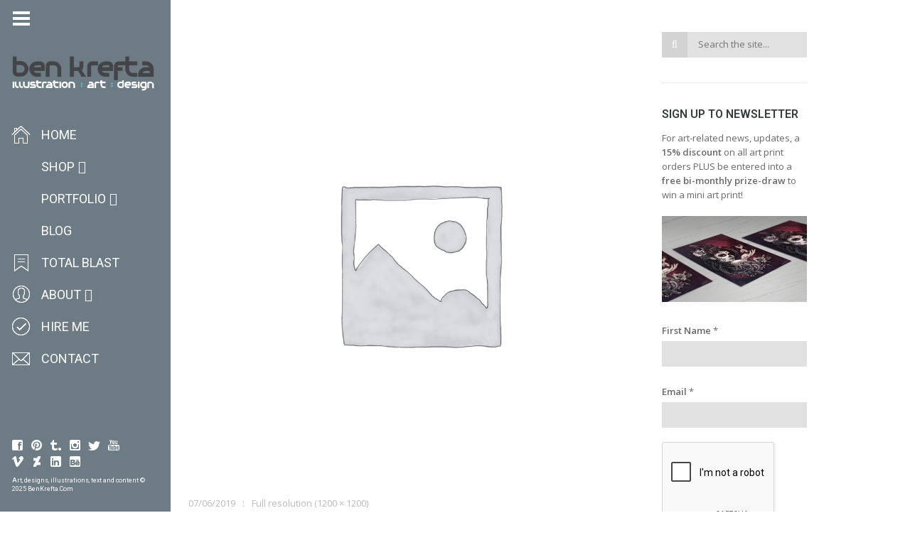

--- FILE ---
content_type: text/html; charset=UTF-8
request_url: https://www.benkrefta.com/woocommerce-placeholder/
body_size: 39827
content:
<!DOCTYPE html>
<html lang="en-GB" class="fullsize_header content-align-center">
<head>
    <meta http-equiv="Content-Type" content="text/html; charset=UTF-8">
    <meta name="viewport" content="width=device-width, initial-scale=1, maximum-scale=1">    <link rel="shortcut icon" href="https://www.benkrefta.com/wp-content/uploads/2015/03/favicon11.png" type="image/x-icon">
    <link rel="apple-touch-icon" href="https://www.benkrefta.com/wp-content/uploads/2015/03/favicon11.png">
    <link rel="apple-touch-icon" sizes="72x72" href="https://www.benkrefta.com/wp-content/uploads/2015/03/favicon11.png">
    <link rel="apple-touch-icon" sizes="114x114" href="https://www.benkrefta.com/wp-content/uploads/2015/03/favicon11.png">
    <title>woocommerce-placeholder - Ben Krefta.com</title>
    <link rel="pingback" href="https://www.benkrefta.com/xmlrpc.php">
    <script type="text/javascript">
        var gt3_ajaxurl = "https://www.benkrefta.com/wp-admin/admin-ajax.php";
    </script>
    <style>/*BEN K ADDITIONS*/
.floatleft {
float: left;
padding: 0 10px 10px 0;
}
.floatright {
float: right;
padding: 0 0 10px 10px;
}

.grecaptcha-badge {
visibility: hidden;
}</style><!-- Global site tag (gtag.js) - Google Ads: 1027297264 -->
<script async src="https://www.googletagmanager.com/gtag/js?id=AW-1027297264"></script>
<script>
  window.dataLayer = window.dataLayer || [];
  function gtag(){dataLayer.push(arguments);}
  gtag('js', new Date());

  gtag('config', 'AW-1027297264');
</script>

<!-- Google Analytics -->
<script>
  (function(i,s,o,g,r,a,m){i['GoogleAnalyticsObject']=r;i[r]=i[r]||function(){
  (i[r].q=i[r].q||[]).push(arguments)},i[r].l=1*new Date();a=s.createElement(o),
  m=s.getElementsByTagName(o)[0];a.async=1;a.src=g;m.parentNode.insertBefore(a,m)
  })(window,document,'script','https://www.google-analytics.com/analytics.js','ga');

  ga('create', 'UA-88661616-1', 'auto');
  ga('send', 'pageview');
</script>
<!-- End Google Analytics -->
<!-- [BEGIN] Metadata added via All-Meta-Tags plugin by Space X-Chimp ( https://www.spacexchimp.com ) -->
<meta name='p:domain_verify' content='&amp;lt;meta name=&amp;quot;p:domain_verify&amp;quot; content=&amp;quot;7f40bc1583e5008a15b4c0eb1d853556&amp;quot;/&amp;gt;' />
<meta name='author' content='Ben Krefta' />
<meta name='designer' content='Ben Krefta' />
<meta name='copyright' content='Copyright (c) Ben Krefta 2024' />
<meta name='keywords' content='anime artist, manga artist, anime prints, tattoo artist, illustrator, art prints, designer, art, drawings, artwork' />
<!-- [END] Metadata added via All-Meta-Tags plugin by Space X-Chimp ( https://www.spacexchimp.com ) -->

<meta name='robots' content='index, follow, max-image-preview:large, max-snippet:-1, max-video-preview:-1' />
	<style>img:is([sizes="auto" i], [sizes^="auto," i]) { contain-intrinsic-size: 3000px 1500px }</style>
	<script>window._wca = window._wca || [];</script>

	<!-- This site is optimized with the Yoast SEO plugin v26.1.1 - https://yoast.com/wordpress/plugins/seo/ -->
	<link rel="canonical" href="https://www.benkrefta.com/woocommerce-placeholder/" />
	<meta property="og:locale" content="en_GB" />
	<meta property="og:type" content="article" />
	<meta property="og:title" content="woocommerce-placeholder - Ben Krefta.com" />
	<meta property="og:url" content="https://www.benkrefta.com/woocommerce-placeholder/" />
	<meta property="og:site_name" content="Ben Krefta.com" />
	<meta property="article:publisher" content="https://www.facebook.com/animemangaartist" />
	<meta property="og:image" content="https://www.benkrefta.com/woocommerce-placeholder" />
	<meta property="og:image:width" content="1200" />
	<meta property="og:image:height" content="1200" />
	<meta property="og:image:type" content="image/png" />
	<meta name="twitter:card" content="summary_large_image" />
	<meta name="twitter:site" content="@benkrefta" />
	<script type="application/ld+json" class="yoast-schema-graph">{"@context":"https://schema.org","@graph":[{"@type":"WebPage","@id":"https://www.benkrefta.com/woocommerce-placeholder/","url":"https://www.benkrefta.com/woocommerce-placeholder/","name":"woocommerce-placeholder - Ben Krefta.com","isPartOf":{"@id":"https://www.benkrefta.com/#website"},"primaryImageOfPage":{"@id":"https://www.benkrefta.com/woocommerce-placeholder/#primaryimage"},"image":{"@id":"https://www.benkrefta.com/woocommerce-placeholder/#primaryimage"},"thumbnailUrl":"https://www.benkrefta.com/wp-content/uploads/woocommerce-placeholder.png","datePublished":"2019-06-07T16:34:27+00:00","breadcrumb":{"@id":"https://www.benkrefta.com/woocommerce-placeholder/#breadcrumb"},"inLanguage":"en-GB","potentialAction":[{"@type":"ReadAction","target":["https://www.benkrefta.com/woocommerce-placeholder/"]}]},{"@type":"ImageObject","inLanguage":"en-GB","@id":"https://www.benkrefta.com/woocommerce-placeholder/#primaryimage","url":"https://www.benkrefta.com/wp-content/uploads/woocommerce-placeholder.png","contentUrl":"https://www.benkrefta.com/wp-content/uploads/woocommerce-placeholder.png","width":1200,"height":1200},{"@type":"BreadcrumbList","@id":"https://www.benkrefta.com/woocommerce-placeholder/#breadcrumb","itemListElement":[{"@type":"ListItem","position":1,"name":"Home","item":"https://www.benkrefta.com/"},{"@type":"ListItem","position":2,"name":"woocommerce-placeholder"}]},{"@type":"WebSite","@id":"https://www.benkrefta.com/#website","url":"https://www.benkrefta.com/","name":"Ben Krefta.com","description":"Anime and tattoo inspired illustrator &amp; graphic artist based in the UK","publisher":{"@id":"https://www.benkrefta.com/#/schema/person/2f615004e3cf46cf934a216480d4cd75"},"potentialAction":[{"@type":"SearchAction","target":{"@type":"EntryPoint","urlTemplate":"https://www.benkrefta.com/?s={search_term_string}"},"query-input":{"@type":"PropertyValueSpecification","valueRequired":true,"valueName":"search_term_string"}}],"inLanguage":"en-GB"},{"@type":["Person","Organization"],"@id":"https://www.benkrefta.com/#/schema/person/2f615004e3cf46cf934a216480d4cd75","name":"Ben","image":{"@type":"ImageObject","inLanguage":"en-GB","@id":"https://www.benkrefta.com/#/schema/person/image/","url":"https://www.benkrefta.com/wp-content/uploads/2017/12/BenKreftaLogo4.jpg","contentUrl":"https://www.benkrefta.com/wp-content/uploads/2017/12/BenKreftaLogo4.jpg","width":1060,"height":1060,"caption":"Ben"},"logo":{"@id":"https://www.benkrefta.com/#/schema/person/image/"},"description":"Anime and tattoo inspired illustrator &amp; graphic artist for over 20 years. Author of several how-to-draw manga books. Enjoys anime, sci-fi, tech, philosophy, music, movies :)","sameAs":["https://www.benkrefta.com","https://www.facebook.com/animemangaartist","https://www.instagram.com/benkrefta/","https://www.linkedin.com/in/benkrefta","https://www.pinterest.co.uk/benkrefta/","https://x.com/benkrefta","https://www.youtube.com/benkrefta","https://benkrefta.tumblr.com/","https://en.wikipedia.org/wiki/Ben_Krefta"]}]}</script>
	<!-- / Yoast SEO plugin. -->


<link rel='dns-prefetch' href='//stats.wp.com' />
<link rel='dns-prefetch' href='//secure.gravatar.com' />
<link rel='dns-prefetch' href='//fonts.googleapis.com' />
<link rel='dns-prefetch' href='//v0.wordpress.com' />
<link rel='dns-prefetch' href='//jetpack.wordpress.com' />
<link rel='dns-prefetch' href='//s0.wp.com' />
<link rel='dns-prefetch' href='//public-api.wordpress.com' />
<link rel='dns-prefetch' href='//0.gravatar.com' />
<link rel='dns-prefetch' href='//1.gravatar.com' />
<link rel='dns-prefetch' href='//2.gravatar.com' />
<link rel="alternate" type="application/rss+xml" title="Ben Krefta.com &raquo; Feed" href="https://www.benkrefta.com/feed/" />
<link rel="alternate" type="application/rss+xml" title="Ben Krefta.com &raquo; Comments Feed" href="https://www.benkrefta.com/comments/feed/" />
<link rel="alternate" type="application/rss+xml" title="Ben Krefta.com &raquo; woocommerce-placeholder Comments Feed" href="https://www.benkrefta.com/feed/?attachment_id=3963" />
<script type="text/javascript">
/* <![CDATA[ */
window._wpemojiSettings = {"baseUrl":"https:\/\/s.w.org\/images\/core\/emoji\/16.0.1\/72x72\/","ext":".png","svgUrl":"https:\/\/s.w.org\/images\/core\/emoji\/16.0.1\/svg\/","svgExt":".svg","source":{"concatemoji":"https:\/\/www.benkrefta.com\/wp-includes\/js\/wp-emoji-release.min.js?ver=6.8.3"}};
/*! This file is auto-generated */
!function(s,n){var o,i,e;function c(e){try{var t={supportTests:e,timestamp:(new Date).valueOf()};sessionStorage.setItem(o,JSON.stringify(t))}catch(e){}}function p(e,t,n){e.clearRect(0,0,e.canvas.width,e.canvas.height),e.fillText(t,0,0);var t=new Uint32Array(e.getImageData(0,0,e.canvas.width,e.canvas.height).data),a=(e.clearRect(0,0,e.canvas.width,e.canvas.height),e.fillText(n,0,0),new Uint32Array(e.getImageData(0,0,e.canvas.width,e.canvas.height).data));return t.every(function(e,t){return e===a[t]})}function u(e,t){e.clearRect(0,0,e.canvas.width,e.canvas.height),e.fillText(t,0,0);for(var n=e.getImageData(16,16,1,1),a=0;a<n.data.length;a++)if(0!==n.data[a])return!1;return!0}function f(e,t,n,a){switch(t){case"flag":return n(e,"\ud83c\udff3\ufe0f\u200d\u26a7\ufe0f","\ud83c\udff3\ufe0f\u200b\u26a7\ufe0f")?!1:!n(e,"\ud83c\udde8\ud83c\uddf6","\ud83c\udde8\u200b\ud83c\uddf6")&&!n(e,"\ud83c\udff4\udb40\udc67\udb40\udc62\udb40\udc65\udb40\udc6e\udb40\udc67\udb40\udc7f","\ud83c\udff4\u200b\udb40\udc67\u200b\udb40\udc62\u200b\udb40\udc65\u200b\udb40\udc6e\u200b\udb40\udc67\u200b\udb40\udc7f");case"emoji":return!a(e,"\ud83e\udedf")}return!1}function g(e,t,n,a){var r="undefined"!=typeof WorkerGlobalScope&&self instanceof WorkerGlobalScope?new OffscreenCanvas(300,150):s.createElement("canvas"),o=r.getContext("2d",{willReadFrequently:!0}),i=(o.textBaseline="top",o.font="600 32px Arial",{});return e.forEach(function(e){i[e]=t(o,e,n,a)}),i}function t(e){var t=s.createElement("script");t.src=e,t.defer=!0,s.head.appendChild(t)}"undefined"!=typeof Promise&&(o="wpEmojiSettingsSupports",i=["flag","emoji"],n.supports={everything:!0,everythingExceptFlag:!0},e=new Promise(function(e){s.addEventListener("DOMContentLoaded",e,{once:!0})}),new Promise(function(t){var n=function(){try{var e=JSON.parse(sessionStorage.getItem(o));if("object"==typeof e&&"number"==typeof e.timestamp&&(new Date).valueOf()<e.timestamp+604800&&"object"==typeof e.supportTests)return e.supportTests}catch(e){}return null}();if(!n){if("undefined"!=typeof Worker&&"undefined"!=typeof OffscreenCanvas&&"undefined"!=typeof URL&&URL.createObjectURL&&"undefined"!=typeof Blob)try{var e="postMessage("+g.toString()+"("+[JSON.stringify(i),f.toString(),p.toString(),u.toString()].join(",")+"));",a=new Blob([e],{type:"text/javascript"}),r=new Worker(URL.createObjectURL(a),{name:"wpTestEmojiSupports"});return void(r.onmessage=function(e){c(n=e.data),r.terminate(),t(n)})}catch(e){}c(n=g(i,f,p,u))}t(n)}).then(function(e){for(var t in e)n.supports[t]=e[t],n.supports.everything=n.supports.everything&&n.supports[t],"flag"!==t&&(n.supports.everythingExceptFlag=n.supports.everythingExceptFlag&&n.supports[t]);n.supports.everythingExceptFlag=n.supports.everythingExceptFlag&&!n.supports.flag,n.DOMReady=!1,n.readyCallback=function(){n.DOMReady=!0}}).then(function(){return e}).then(function(){var e;n.supports.everything||(n.readyCallback(),(e=n.source||{}).concatemoji?t(e.concatemoji):e.wpemoji&&e.twemoji&&(t(e.twemoji),t(e.wpemoji)))}))}((window,document),window._wpemojiSettings);
/* ]]> */
</script>
<style id='wp-emoji-styles-inline-css' type='text/css'>

	img.wp-smiley, img.emoji {
		display: inline !important;
		border: none !important;
		box-shadow: none !important;
		height: 1em !important;
		width: 1em !important;
		margin: 0 0.07em !important;
		vertical-align: -0.1em !important;
		background: none !important;
		padding: 0 !important;
	}
</style>
<link rel='stylesheet' id='wp-block-library-css' href='https://www.benkrefta.com/wp-includes/css/dist/block-library/style.min.css?ver=6.8.3' type='text/css' media='all' />
<style id='classic-theme-styles-inline-css' type='text/css'>
/*! This file is auto-generated */
.wp-block-button__link{color:#fff;background-color:#32373c;border-radius:9999px;box-shadow:none;text-decoration:none;padding:calc(.667em + 2px) calc(1.333em + 2px);font-size:1.125em}.wp-block-file__button{background:#32373c;color:#fff;text-decoration:none}
</style>
<link rel='stylesheet' id='mediaelement-css' href='https://www.benkrefta.com/wp-includes/js/mediaelement/mediaelementplayer-legacy.min.css?ver=4.2.17' type='text/css' media='all' />
<link rel='stylesheet' id='wp-mediaelement-css' href='https://www.benkrefta.com/wp-includes/js/mediaelement/wp-mediaelement.min.css?ver=6.8.3' type='text/css' media='all' />
<style id='jetpack-sharing-buttons-style-inline-css' type='text/css'>
.jetpack-sharing-buttons__services-list{display:flex;flex-direction:row;flex-wrap:wrap;gap:0;list-style-type:none;margin:5px;padding:0}.jetpack-sharing-buttons__services-list.has-small-icon-size{font-size:12px}.jetpack-sharing-buttons__services-list.has-normal-icon-size{font-size:16px}.jetpack-sharing-buttons__services-list.has-large-icon-size{font-size:24px}.jetpack-sharing-buttons__services-list.has-huge-icon-size{font-size:36px}@media print{.jetpack-sharing-buttons__services-list{display:none!important}}.editor-styles-wrapper .wp-block-jetpack-sharing-buttons{gap:0;padding-inline-start:0}ul.jetpack-sharing-buttons__services-list.has-background{padding:1.25em 2.375em}
</style>
<style id='filebird-block-filebird-gallery-style-inline-css' type='text/css'>
ul.filebird-block-filebird-gallery{margin:auto!important;padding:0!important;width:100%}ul.filebird-block-filebird-gallery.layout-grid{display:grid;grid-gap:20px;align-items:stretch;grid-template-columns:repeat(var(--columns),1fr);justify-items:stretch}ul.filebird-block-filebird-gallery.layout-grid li img{border:1px solid #ccc;box-shadow:2px 2px 6px 0 rgba(0,0,0,.3);height:100%;max-width:100%;-o-object-fit:cover;object-fit:cover;width:100%}ul.filebird-block-filebird-gallery.layout-masonry{-moz-column-count:var(--columns);-moz-column-gap:var(--space);column-gap:var(--space);-moz-column-width:var(--min-width);columns:var(--min-width) var(--columns);display:block;overflow:auto}ul.filebird-block-filebird-gallery.layout-masonry li{margin-bottom:var(--space)}ul.filebird-block-filebird-gallery li{list-style:none}ul.filebird-block-filebird-gallery li figure{height:100%;margin:0;padding:0;position:relative;width:100%}ul.filebird-block-filebird-gallery li figure figcaption{background:linear-gradient(0deg,rgba(0,0,0,.7),rgba(0,0,0,.3) 70%,transparent);bottom:0;box-sizing:border-box;color:#fff;font-size:.8em;margin:0;max-height:100%;overflow:auto;padding:3em .77em .7em;position:absolute;text-align:center;width:100%;z-index:2}ul.filebird-block-filebird-gallery li figure figcaption a{color:inherit}

</style>
<style id='global-styles-inline-css' type='text/css'>
:root{--wp--preset--aspect-ratio--square: 1;--wp--preset--aspect-ratio--4-3: 4/3;--wp--preset--aspect-ratio--3-4: 3/4;--wp--preset--aspect-ratio--3-2: 3/2;--wp--preset--aspect-ratio--2-3: 2/3;--wp--preset--aspect-ratio--16-9: 16/9;--wp--preset--aspect-ratio--9-16: 9/16;--wp--preset--color--black: #000000;--wp--preset--color--cyan-bluish-gray: #abb8c3;--wp--preset--color--white: #ffffff;--wp--preset--color--pale-pink: #f78da7;--wp--preset--color--vivid-red: #cf2e2e;--wp--preset--color--luminous-vivid-orange: #ff6900;--wp--preset--color--luminous-vivid-amber: #fcb900;--wp--preset--color--light-green-cyan: #7bdcb5;--wp--preset--color--vivid-green-cyan: #00d084;--wp--preset--color--pale-cyan-blue: #8ed1fc;--wp--preset--color--vivid-cyan-blue: #0693e3;--wp--preset--color--vivid-purple: #9b51e0;--wp--preset--gradient--vivid-cyan-blue-to-vivid-purple: linear-gradient(135deg,rgba(6,147,227,1) 0%,rgb(155,81,224) 100%);--wp--preset--gradient--light-green-cyan-to-vivid-green-cyan: linear-gradient(135deg,rgb(122,220,180) 0%,rgb(0,208,130) 100%);--wp--preset--gradient--luminous-vivid-amber-to-luminous-vivid-orange: linear-gradient(135deg,rgba(252,185,0,1) 0%,rgba(255,105,0,1) 100%);--wp--preset--gradient--luminous-vivid-orange-to-vivid-red: linear-gradient(135deg,rgba(255,105,0,1) 0%,rgb(207,46,46) 100%);--wp--preset--gradient--very-light-gray-to-cyan-bluish-gray: linear-gradient(135deg,rgb(238,238,238) 0%,rgb(169,184,195) 100%);--wp--preset--gradient--cool-to-warm-spectrum: linear-gradient(135deg,rgb(74,234,220) 0%,rgb(151,120,209) 20%,rgb(207,42,186) 40%,rgb(238,44,130) 60%,rgb(251,105,98) 80%,rgb(254,248,76) 100%);--wp--preset--gradient--blush-light-purple: linear-gradient(135deg,rgb(255,206,236) 0%,rgb(152,150,240) 100%);--wp--preset--gradient--blush-bordeaux: linear-gradient(135deg,rgb(254,205,165) 0%,rgb(254,45,45) 50%,rgb(107,0,62) 100%);--wp--preset--gradient--luminous-dusk: linear-gradient(135deg,rgb(255,203,112) 0%,rgb(199,81,192) 50%,rgb(65,88,208) 100%);--wp--preset--gradient--pale-ocean: linear-gradient(135deg,rgb(255,245,203) 0%,rgb(182,227,212) 50%,rgb(51,167,181) 100%);--wp--preset--gradient--electric-grass: linear-gradient(135deg,rgb(202,248,128) 0%,rgb(113,206,126) 100%);--wp--preset--gradient--midnight: linear-gradient(135deg,rgb(2,3,129) 0%,rgb(40,116,252) 100%);--wp--preset--font-size--small: 13px;--wp--preset--font-size--medium: 20px;--wp--preset--font-size--large: 36px;--wp--preset--font-size--x-large: 42px;--wp--preset--spacing--20: 0.44rem;--wp--preset--spacing--30: 0.67rem;--wp--preset--spacing--40: 1rem;--wp--preset--spacing--50: 1.5rem;--wp--preset--spacing--60: 2.25rem;--wp--preset--spacing--70: 3.38rem;--wp--preset--spacing--80: 5.06rem;--wp--preset--shadow--natural: 6px 6px 9px rgba(0, 0, 0, 0.2);--wp--preset--shadow--deep: 12px 12px 50px rgba(0, 0, 0, 0.4);--wp--preset--shadow--sharp: 6px 6px 0px rgba(0, 0, 0, 0.2);--wp--preset--shadow--outlined: 6px 6px 0px -3px rgba(255, 255, 255, 1), 6px 6px rgba(0, 0, 0, 1);--wp--preset--shadow--crisp: 6px 6px 0px rgba(0, 0, 0, 1);}:where(.is-layout-flex){gap: 0.5em;}:where(.is-layout-grid){gap: 0.5em;}body .is-layout-flex{display: flex;}.is-layout-flex{flex-wrap: wrap;align-items: center;}.is-layout-flex > :is(*, div){margin: 0;}body .is-layout-grid{display: grid;}.is-layout-grid > :is(*, div){margin: 0;}:where(.wp-block-columns.is-layout-flex){gap: 2em;}:where(.wp-block-columns.is-layout-grid){gap: 2em;}:where(.wp-block-post-template.is-layout-flex){gap: 1.25em;}:where(.wp-block-post-template.is-layout-grid){gap: 1.25em;}.has-black-color{color: var(--wp--preset--color--black) !important;}.has-cyan-bluish-gray-color{color: var(--wp--preset--color--cyan-bluish-gray) !important;}.has-white-color{color: var(--wp--preset--color--white) !important;}.has-pale-pink-color{color: var(--wp--preset--color--pale-pink) !important;}.has-vivid-red-color{color: var(--wp--preset--color--vivid-red) !important;}.has-luminous-vivid-orange-color{color: var(--wp--preset--color--luminous-vivid-orange) !important;}.has-luminous-vivid-amber-color{color: var(--wp--preset--color--luminous-vivid-amber) !important;}.has-light-green-cyan-color{color: var(--wp--preset--color--light-green-cyan) !important;}.has-vivid-green-cyan-color{color: var(--wp--preset--color--vivid-green-cyan) !important;}.has-pale-cyan-blue-color{color: var(--wp--preset--color--pale-cyan-blue) !important;}.has-vivid-cyan-blue-color{color: var(--wp--preset--color--vivid-cyan-blue) !important;}.has-vivid-purple-color{color: var(--wp--preset--color--vivid-purple) !important;}.has-black-background-color{background-color: var(--wp--preset--color--black) !important;}.has-cyan-bluish-gray-background-color{background-color: var(--wp--preset--color--cyan-bluish-gray) !important;}.has-white-background-color{background-color: var(--wp--preset--color--white) !important;}.has-pale-pink-background-color{background-color: var(--wp--preset--color--pale-pink) !important;}.has-vivid-red-background-color{background-color: var(--wp--preset--color--vivid-red) !important;}.has-luminous-vivid-orange-background-color{background-color: var(--wp--preset--color--luminous-vivid-orange) !important;}.has-luminous-vivid-amber-background-color{background-color: var(--wp--preset--color--luminous-vivid-amber) !important;}.has-light-green-cyan-background-color{background-color: var(--wp--preset--color--light-green-cyan) !important;}.has-vivid-green-cyan-background-color{background-color: var(--wp--preset--color--vivid-green-cyan) !important;}.has-pale-cyan-blue-background-color{background-color: var(--wp--preset--color--pale-cyan-blue) !important;}.has-vivid-cyan-blue-background-color{background-color: var(--wp--preset--color--vivid-cyan-blue) !important;}.has-vivid-purple-background-color{background-color: var(--wp--preset--color--vivid-purple) !important;}.has-black-border-color{border-color: var(--wp--preset--color--black) !important;}.has-cyan-bluish-gray-border-color{border-color: var(--wp--preset--color--cyan-bluish-gray) !important;}.has-white-border-color{border-color: var(--wp--preset--color--white) !important;}.has-pale-pink-border-color{border-color: var(--wp--preset--color--pale-pink) !important;}.has-vivid-red-border-color{border-color: var(--wp--preset--color--vivid-red) !important;}.has-luminous-vivid-orange-border-color{border-color: var(--wp--preset--color--luminous-vivid-orange) !important;}.has-luminous-vivid-amber-border-color{border-color: var(--wp--preset--color--luminous-vivid-amber) !important;}.has-light-green-cyan-border-color{border-color: var(--wp--preset--color--light-green-cyan) !important;}.has-vivid-green-cyan-border-color{border-color: var(--wp--preset--color--vivid-green-cyan) !important;}.has-pale-cyan-blue-border-color{border-color: var(--wp--preset--color--pale-cyan-blue) !important;}.has-vivid-cyan-blue-border-color{border-color: var(--wp--preset--color--vivid-cyan-blue) !important;}.has-vivid-purple-border-color{border-color: var(--wp--preset--color--vivid-purple) !important;}.has-vivid-cyan-blue-to-vivid-purple-gradient-background{background: var(--wp--preset--gradient--vivid-cyan-blue-to-vivid-purple) !important;}.has-light-green-cyan-to-vivid-green-cyan-gradient-background{background: var(--wp--preset--gradient--light-green-cyan-to-vivid-green-cyan) !important;}.has-luminous-vivid-amber-to-luminous-vivid-orange-gradient-background{background: var(--wp--preset--gradient--luminous-vivid-amber-to-luminous-vivid-orange) !important;}.has-luminous-vivid-orange-to-vivid-red-gradient-background{background: var(--wp--preset--gradient--luminous-vivid-orange-to-vivid-red) !important;}.has-very-light-gray-to-cyan-bluish-gray-gradient-background{background: var(--wp--preset--gradient--very-light-gray-to-cyan-bluish-gray) !important;}.has-cool-to-warm-spectrum-gradient-background{background: var(--wp--preset--gradient--cool-to-warm-spectrum) !important;}.has-blush-light-purple-gradient-background{background: var(--wp--preset--gradient--blush-light-purple) !important;}.has-blush-bordeaux-gradient-background{background: var(--wp--preset--gradient--blush-bordeaux) !important;}.has-luminous-dusk-gradient-background{background: var(--wp--preset--gradient--luminous-dusk) !important;}.has-pale-ocean-gradient-background{background: var(--wp--preset--gradient--pale-ocean) !important;}.has-electric-grass-gradient-background{background: var(--wp--preset--gradient--electric-grass) !important;}.has-midnight-gradient-background{background: var(--wp--preset--gradient--midnight) !important;}.has-small-font-size{font-size: var(--wp--preset--font-size--small) !important;}.has-medium-font-size{font-size: var(--wp--preset--font-size--medium) !important;}.has-large-font-size{font-size: var(--wp--preset--font-size--large) !important;}.has-x-large-font-size{font-size: var(--wp--preset--font-size--x-large) !important;}
:where(.wp-block-post-template.is-layout-flex){gap: 1.25em;}:where(.wp-block-post-template.is-layout-grid){gap: 1.25em;}
:where(.wp-block-columns.is-layout-flex){gap: 2em;}:where(.wp-block-columns.is-layout-grid){gap: 2em;}
:root :where(.wp-block-pullquote){font-size: 1.5em;line-height: 1.6;}
</style>
<link rel='stylesheet' id='contact-form-7-css' href='https://www.benkrefta.com/wp-content/plugins/contact-form-7/includes/css/styles.css?ver=6.1.2' type='text/css' media='all' />
<link rel='stylesheet' id='easingslider-css' href='https://www.benkrefta.com/wp-content/plugins/easing-slider/assets/css/public.min.css?ver=3.0.8' type='text/css' media='all' />
<link rel='stylesheet' id='woocommerce-layout-css' href='https://www.benkrefta.com/wp-content/plugins/woocommerce/assets/css/woocommerce-layout.css?ver=10.2.3' type='text/css' media='all' />
<style id='woocommerce-layout-inline-css' type='text/css'>

	.infinite-scroll .woocommerce-pagination {
		display: none;
	}
</style>
<link rel='stylesheet' id='woocommerce-smallscreen-css' href='https://www.benkrefta.com/wp-content/plugins/woocommerce/assets/css/woocommerce-smallscreen.css?ver=10.2.3' type='text/css' media='only screen and (max-width: 768px)' />
<link rel='stylesheet' id='woocommerce-general-css' href='https://www.benkrefta.com/wp-content/plugins/woocommerce/assets/css/woocommerce.css?ver=10.2.3' type='text/css' media='all' />
<style id='woocommerce-inline-inline-css' type='text/css'>
.woocommerce form .form-row .required { visibility: visible; }
</style>
<link rel='stylesheet' id='brands-styles-css' href='https://www.benkrefta.com/wp-content/plugins/woocommerce/assets/css/brands.css?ver=10.2.3' type='text/css' media='all' />
<link rel='stylesheet' id='gt3_default_style-css' href='https://www.benkrefta.com/wp-content/themes/gt3-wp-eclipse/style.css?ver=6.8.3' type='text/css' media='all' />
<link rel='stylesheet' id='gt3_theme-css' href='https://www.benkrefta.com/wp-content/themes/gt3-wp-eclipse/css/theme.css?ver=6.8.3' type='text/css' media='all' />
<link rel='stylesheet' id='gt3_responsive-css' href='https://www.benkrefta.com/wp-content/themes/gt3-wp-eclipse/css/responsive.css?ver=6.8.3' type='text/css' media='all' />
<link rel='stylesheet' id='gt3_custom-css' href='https://www.benkrefta.com/wp-content/uploads/custom.css?ver=6.8.3' type='text/css' media='all' />
<link rel='stylesheet' id='gt3_nextgen-css' href='https://www.benkrefta.com/wp-content/themes/gt3-wp-eclipse/css/nextgen.css?ver=6.8.3' type='text/css' media='all' />
<link rel='stylesheet' id='AllFonts-css' href='https://fonts.googleapis.com/css?family=Roboto%3A200%2C400%2C600%2C700%2C700Italic%7CRoboto%3A400%2C600%7COpen+Sans%3A300%2C400%2C600&#038;ver=6.8.3' type='text/css' media='all' />
<link rel='stylesheet' id='amazon-link-style-css' href='https://www.benkrefta.com/wp-content/plugins/amazon-link/Amazon.css?ver=3.2.10' type='text/css' media='all' />
<link rel='stylesheet' id='sharedaddy-css' href='https://www.benkrefta.com/wp-content/plugins/jetpack/modules/sharedaddy/sharing.css?ver=15.1.1' type='text/css' media='all' />
<link rel='stylesheet' id='social-logos-css' href='https://www.benkrefta.com/wp-content/plugins/jetpack/_inc/social-logos/social-logos.min.css?ver=15.1.1' type='text/css' media='all' />
<link rel='stylesheet' id='css_woo-css' href='https://www.benkrefta.com/wp-content/themes/gt3-wp-eclipse/css/woo.css?ver=6.8.3' type='text/css' media='all' />
<script type="text/javascript" src="https://www.benkrefta.com/wp-includes/js/jquery/jquery.min.js?ver=3.7.1" id="jquery-core-js"></script>
<script type="text/javascript" src="https://www.benkrefta.com/wp-includes/js/jquery/jquery-migrate.min.js?ver=3.4.1" id="jquery-migrate-js"></script>
<script type="text/javascript" src="https://www.benkrefta.com/wp-content/plugins/easing-slider/assets/js/public.min.js?ver=3.0.8" id="easingslider-js"></script>
<script type="text/javascript" id="image-watermark-no-right-click-js-before">
/* <![CDATA[ */
var iwArgsNoRightClick = {"rightclick":"Y","draganddrop":"Y"};
/* ]]> */
</script>
<script type="text/javascript" src="https://www.benkrefta.com/wp-content/plugins/image-watermark/js/no-right-click.js?ver=1.8.0" id="image-watermark-no-right-click-js"></script>
<script type="text/javascript" src="https://www.benkrefta.com/wp-content/plugins/woocommerce/assets/js/jquery-blockui/jquery.blockUI.min.js?ver=2.7.0-wc.10.2.3" id="jquery-blockui-js" defer="defer" data-wp-strategy="defer"></script>
<script type="text/javascript" id="wc-add-to-cart-js-extra">
/* <![CDATA[ */
var wc_add_to_cart_params = {"ajax_url":"\/wp-admin\/admin-ajax.php","wc_ajax_url":"\/?wc-ajax=%%endpoint%%","i18n_view_cart":"View basket","cart_url":"https:\/\/www.benkrefta.com\/cart\/","is_cart":"","cart_redirect_after_add":"yes"};
/* ]]> */
</script>
<script type="text/javascript" src="https://www.benkrefta.com/wp-content/plugins/woocommerce/assets/js/frontend/add-to-cart.min.js?ver=10.2.3" id="wc-add-to-cart-js" defer="defer" data-wp-strategy="defer"></script>
<script type="text/javascript" src="https://www.benkrefta.com/wp-content/plugins/woocommerce/assets/js/js-cookie/js.cookie.min.js?ver=2.1.4-wc.10.2.3" id="js-cookie-js" defer="defer" data-wp-strategy="defer"></script>
<script type="text/javascript" id="woocommerce-js-extra">
/* <![CDATA[ */
var woocommerce_params = {"ajax_url":"\/wp-admin\/admin-ajax.php","wc_ajax_url":"\/?wc-ajax=%%endpoint%%","i18n_password_show":"Show password","i18n_password_hide":"Hide password"};
/* ]]> */
</script>
<script type="text/javascript" src="https://www.benkrefta.com/wp-content/plugins/woocommerce/assets/js/frontend/woocommerce.min.js?ver=10.2.3" id="woocommerce-js" defer="defer" data-wp-strategy="defer"></script>
<script type="text/javascript" src="https://stats.wp.com/s-202604.js" id="woocommerce-analytics-js" defer="defer" data-wp-strategy="defer"></script>
<link rel="https://api.w.org/" href="https://www.benkrefta.com/wp-json/" /><link rel="alternate" title="JSON" type="application/json" href="https://www.benkrefta.com/wp-json/wp/v2/media/3963" /><link rel="EditURI" type="application/rsd+xml" title="RSD" href="https://www.benkrefta.com/xmlrpc.php?rsd" />
<meta name="generator" content="WordPress 6.8.3" />
<meta name="generator" content="WooCommerce 10.2.3" />
<link rel='shortlink' href='https://wp.me/a67Wgm-11V' />
<link rel="alternate" title="oEmbed (JSON)" type="application/json+oembed" href="https://www.benkrefta.com/wp-json/oembed/1.0/embed?url=https%3A%2F%2Fwww.benkrefta.com%2Fwoocommerce-placeholder%2F" />
<link rel="alternate" title="oEmbed (XML)" type="text/xml+oembed" href="https://www.benkrefta.com/wp-json/oembed/1.0/embed?url=https%3A%2F%2Fwww.benkrefta.com%2Fwoocommerce-placeholder%2F&#038;format=xml" />
	<style>img#wpstats{display:none}</style>
		<meta name="p:domain_verify" content="7dae6d8d2fc9d16c0626c2aefd1c4489"/><script>var eclipse_var = true;</script>	<noscript><style>.woocommerce-product-gallery{ opacity: 1 !important; }</style></noscript>
	<link rel="icon" href="https://www.benkrefta.com/wp-content/uploads/2024/06/cropped-favicon2-32x32.png" sizes="32x32" />
<link rel="icon" href="https://www.benkrefta.com/wp-content/uploads/2024/06/cropped-favicon2-192x192.png" sizes="192x192" />
<link rel="apple-touch-icon" href="https://www.benkrefta.com/wp-content/uploads/2024/06/cropped-favicon2-180x180.png" />
<meta name="msapplication-TileImage" content="https://www.benkrefta.com/wp-content/uploads/2024/06/cropped-favicon2-270x270.png" />
</head>

<body data-rsssl=1 class="attachment wp-singular attachment-template-default single single-attachment postid-3963 attachmentid-3963 attachment-png wp-theme-gt3-wp-eclipse page_with_custom_pattern   default-type theme-gt3-wp-eclipse woocommerce-no-js">

<header class="menu-left main_header fullsize">
    <div class="header_wrapper">
        <a href="javascript:void(0)" class="header_toggler"></a>
        <div class="logo_wrapper">
            <a href="https://www.benkrefta.com/" class="logo"><img src="https://www.benkrefta.com/wp-content/uploads/2021/07/logo2.png" alt=""  width="200" height="57" class="logo_def"><img src="https://www.benkrefta.com/wp-content/uploads/2021/07/logo2-1.png" alt="" width="200" height="57" class="logo_retina"></a>
		</div>
        <nav>
            <div class="menu-main-menu-container"><ul id="menu-main-menu" class="menu"><li id="menu-item-2212" class="mymenu-icon mymenu-icon-home menu-item menu-item-type-post_type menu-item-object-page menu-item-home menu-item-2212"><a href="https://www.benkrefta.com/"><span>HOME</span></a></li>
<li id="menu-item-2528" class="mymenu-icon mymenu-icon-cart menu-item menu-item-type-post_type menu-item-object-page menu-item-has-children menu-item-2528"><a href="https://www.benkrefta.com/shop/"><span>SHOP</span></a>
<ul class="sub-menu">
	<li id="menu-item-2155" class="mymenu-icon mymenu-icon-keypad menu-item menu-item-type-post_type menu-item-object-page menu-item-2155"><a href="https://www.benkrefta.com/shop/"><span>SHOP ITEMS</span></a></li>
	<li id="menu-item-2154" class="mymenu-icon mymenu-icon-cart menu-item menu-item-type-post_type menu-item-object-page menu-item-2154"><a href="https://www.benkrefta.com/cart/"><span>CART</span></a></li>
	<li id="menu-item-2153" class="mymenu-icon mymenu-icon-junk menu-item menu-item-type-post_type menu-item-object-page menu-item-2153"><a href="https://www.benkrefta.com/checkout/"><span>CHECKOUT</span></a></li>
</ul>
</li>
<li id="menu-item-2067" class="mymenu-icon mymenu-icon-portfolio menu-item menu-item-type-custom menu-item-object-custom menu-item-has-children menu-item-2067"><a href="/gallery-masonry/"><span>PORTFOLIO</span></a>
<ul class="sub-menu">
	<li id="menu-item-5171" class="mymenu-icon mymenu-icon-ribbon menu-item menu-item-type-post_type menu-item-object-page menu-item-5171"><a href="https://www.benkrefta.com/gallery-masonry/"><span>GALLERY</span></a></li>
	<li id="menu-item-2121" class="mymenu-icon mymenu-icon-play menu-item menu-item-type-post_type menu-item-object-page menu-item-2121"><a href="https://www.benkrefta.com/slider/"><span>SLIDE SHOW</span></a></li>
	<li id="menu-item-2085" class="mymenu-icon mymenu-icon-file menu-item menu-item-type-post_type menu-item-object-page menu-item-2085"><a href="https://www.benkrefta.com/projects/"><span>PROJECTS</span></a></li>
</ul>
</li>
<li id="menu-item-2201" class="mymenu-icon mymenu-icon-comment menu-item menu-item-type-post_type menu-item-object-page menu-item-2201"><a href="https://www.benkrefta.com/blog/"><span>BLOG</span></a></li>
<li id="menu-item-6957" class="mymenu-icon mymenu-icon-ribbon menu-item menu-item-type-post_type menu-item-object-page menu-item-6957"><a href="https://www.benkrefta.com/totalblast/"><span>TOTAL BLAST</span></a></li>
<li id="menu-item-2285" class="mymenu-icon mymenu-icon-user menu-item menu-item-type-custom menu-item-object-custom menu-item-has-children menu-item-2285"><a href="/profile/"><span>ABOUT</span></a>
<ul class="sub-menu">
	<li id="menu-item-2284" class="mymenu-icon mymenu-icon-ribbon menu-item menu-item-type-post_type menu-item-object-page menu-item-2284"><a href="https://www.benkrefta.com/profile/"><span>PROFILE</span></a></li>
	<li id="menu-item-2283" class="mymenu-icon mymenu-icon-ribbon menu-item menu-item-type-post_type menu-item-object-page menu-item-2283"><a href="https://www.benkrefta.com/backstory/"><span>BACKSTORY</span></a></li>
	<li id="menu-item-2065" class="mymenu-icon mymenu-icon-info menu-item menu-item-type-post_type menu-item-object-page menu-item-2065"><a href="https://www.benkrefta.com/workflow/"><span>WORKFLOW</span></a></li>
	<li id="menu-item-5182" class="mymenu-icon mymenu-icon-ribbon menu-item menu-item-type-post_type menu-item-object-page menu-item-5182"><a href="https://www.benkrefta.com/newsletter/"><span>NEWS LETTER</span></a></li>
</ul>
</li>
<li id="menu-item-2329" class="mymenu-icon mymenu-icon-check menu-item menu-item-type-post_type menu-item-object-page menu-item-2329"><a href="https://www.benkrefta.com/hire-me/"><span>HIRE ME</span></a></li>
<li id="menu-item-2180" class="mymenu-icon mymenu-icon-mail menu-item menu-item-type-post_type menu-item-object-page menu-item-2180"><a href="https://www.benkrefta.com/contact/"><span>CONTACT</span></a></li>
</ul></div>        </nav>
        <footer>
            <section class="socials">
                <ul class='socials_list'><li><a class='ico_social_facebook' target='_blank' href='https://www.facebook.com/animemangaartist' title='Facebook'></a></li><li><a class='ico_social_pinterest' target='_blank' href='https://www.pinterest.co.uk/benkrefta/' title='Pinterest'></a></li><li><a class='ico_social_tumblr' target='_blank' href='https://benkrefta.tumblr.com/' title='Tumblr'></a></li><li><a class='ico_social_instagram' target='_blank' href='https://instagram.com/benkrefta' title='Instagram'></a></li><li><a class='ico_social_twitter' target='_blank' href='https://twitter.com/BenKrefta' title='Twitter'></a></li><li><a class='ico_social_youtube' target='_blank' href='https://www.youtube.com/benkrefta' title='Youtube'></a></li><li><a class='ico_social_vimeo' target='_blank' href='https://vimeo.com/benkrefta/' title='Vimeo'></a></li><li><a class='ico_social_deviantart' target='_blank' href='https://bomu.deviantart.com/' title='Deviantart'></a></li><li><a class='ico_social_linked' target='_blank' href='https://www.linkedin.com/in/benkrefta' title='Linked In'></a></li><li><a class='ico_social_behance' target='_blank' href='https://www.behance.net/benkrefta' title='Behance'></a></li></ul>            </section>
            <section class="copyright">
                Art, designs, illustrations, text and content © 2025 BenKrefta.Com            </section>
        </footer>
        <div class="clear"></div>
    </div>
</header>

<div class="main_wrapper">
    <div class="content_wrapper">
        <div class="container">
            <div class="content_block right-sidebar row">
                <div
                    class="fl-container span9">
                    <div class="row">
                        <div class="posts-block span12">
                            <div class="contentarea">
                                <div class="row">
                                    <div class="span12 module_cont module_standimage  ">
                                        <div class="blog_post_page portfolio_post blog_post_content">

                                            <img width="800" height="800" src="https://www.benkrefta.com/wp-content/uploads/woocommerce-placeholder.png" class="attachment-1170x800 size-1170x800" alt="" decoding="async" fetchpriority="high" srcset="https://www.benkrefta.com/wp-content/uploads/woocommerce-placeholder.png 1200w, https://www.benkrefta.com/wp-content/uploads/woocommerce-placeholder-150x150.png 150w, https://www.benkrefta.com/wp-content/uploads/woocommerce-placeholder-300x300.png 300w, https://www.benkrefta.com/wp-content/uploads/woocommerce-placeholder-768x768.png 768w, https://www.benkrefta.com/wp-content/uploads/woocommerce-placeholder-1024x1024.png 1024w" sizes="(max-width: 800px) 100vw, 800px" />
                                            <section class="blog_post-topline">
                                                                                                <div class="blog_post-meta">
                                                    <span class="attachment-meta"><time class="entry-date" datetime="2019-06-07T17:34:27+01:00">07/06/2019</time></span><span class="attachment-meta full-size-link"><a href="https://www.benkrefta.com/wp-content/uploads/woocommerce-placeholder.png" title="Link to full-size image">Full resolution (1200 &times; 1200)</a></span>                                                </div>
                                            </section>
                                            

                                            <div class="prev_next_links">
                                                <span class="gallery_back"><a
                                                        href="javascript:history.back()">&laquo; Back</a></span>
                                            </div>
                                        </div>
                                    </div>
                                </div>
                                <!-- .entry-content -->
                            </div>
                            <!-- .contentarea -->
                        </div>
                                            </div>
                    <div class="clear"><!-- ClearFix --></div>
                </div>
                <!-- .fl-container -->
                <div class='right-sidebar-block span3'><div class="sidepanel widget_search"><form name="search_form" method="get" action="https://www.benkrefta.com/" class="search_form">
    <input type="text" name="s" value="" placeholder="Search the site..." class="field_search">
</form></div><div class="sidepanel widget_block"><hr style="border-top:1px solid #ededed; border-bottom: none"></div>      <div class="sidepanel widget_mailpoet_form">
  
      <h6 class="sidebar_header">Sign up to Newsletter</h6>
  
  <div class="
    mailpoet_form_popup_overlay
      "></div>
  <div
    id="mailpoet_form_1"
    class="
      mailpoet_form
      mailpoet_form_widget
      mailpoet_form_position_
      mailpoet_form_animation_
    "
      >

    <style type="text/css">
     #mailpoet_form_1 .mailpoet_form {  }
#mailpoet_form_1 .mailpoet_paragraph { line-height: 20px; }
#mailpoet_form_1 .mailpoet_segment_label, #mailpoet_form_1 .mailpoet_text_label, #mailpoet_form_1 .mailpoet_textarea_label, #mailpoet_form_1 .mailpoet_select_label, #mailpoet_form_1 .mailpoet_radio_label, #mailpoet_form_1 .mailpoet_checkbox_label, #mailpoet_form_1 .mailpoet_list_label, #mailpoet_form_1 .mailpoet_date_label { display: block; font-weight: bold; }
#mailpoet_form_1 .mailpoet_text, #mailpoet_form_1 .mailpoet_textarea, #mailpoet_form_1 .mailpoet_select, #mailpoet_form_1 .mailpoet_date_month, #mailpoet_form_1 .mailpoet_date_day, #mailpoet_form_1 .mailpoet_date_year, #mailpoet_form_1 .mailpoet_date { display: block; }
#mailpoet_form_1 .mailpoet_text, #mailpoet_form_1 .mailpoet_textarea { width: 200px; }
#mailpoet_form_1 .mailpoet_checkbox {  }
#mailpoet_form_1 .mailpoet_submit input {  }
#mailpoet_form_1 .mailpoet_divider {  }
#mailpoet_form_1 .mailpoet_message {  }
#mailpoet_form_1 .mailpoet_validate_success { font-weight: 600; color: #468847; }
#mailpoet_form_1 .mailpoet_validate_error { color: #b94a48; }
#mailpoet_form_1 .mailpoet_form_loading { width: 30px; text-align: center; line-height: normal; }
#mailpoet_form_1 .mailpoet_form_loading > span { width: 5px; height: 5px; background-color: #5b5b5b; }#mailpoet_form_1{border-radius: 0px;text-align: left;}#mailpoet_form_1 form.mailpoet_form {padding: 0px;}#mailpoet_form_1{width: 100%;}#mailpoet_form_1 .mailpoet_message {margin: 0; padding: 0 20px;}#mailpoet_form_1 .mailpoet_paragraph.last {margin-bottom: 0} @media (max-width: 500px) {#mailpoet_form_1 {background-image: none;}} @media (min-width: 500px) {#mailpoet_form_1 .last .mailpoet_paragraph:last-child {margin-bottom: 0}}  @media (max-width: 500px) {#mailpoet_form_1 .mailpoet_form_column:last-child .mailpoet_paragraph:last-child {margin-bottom: 0}} 
    </style>

    <form
      target="_self"
      method="post"
      action="https://www.benkrefta.com/wp-admin/admin-post.php?action=mailpoet_subscription_form"
      class="mailpoet_form mailpoet_form_form mailpoet_form_widget"
      novalidate
      data-delay=""
      data-exit-intent-enabled=""
      data-font-family=""
      data-cookie-expiration-time=""
    >
      <input type="hidden" name="data[form_id]" value="1" />
      <input type="hidden" name="token" value="3252a57450" />
      <input type="hidden" name="api_version" value="v1" />
      <input type="hidden" name="endpoint" value="subscribers" />
      <input type="hidden" name="mailpoet_method" value="subscribe" />

      <label class="mailpoet_hp_email_label" style="display: none !important;">Please leave this field empty<input type="email" name="data[email]"/></label><div class="mailpoet_paragraph " >For art-related news, updates, a <strong>15% discount </strong>on all art print orders PLUS be entered into a <strong>free bi-monthly prize-draw</strong> to win a mini art print!<br />
<br><img src="https://www.benkrefta.com/wp-content/uploads/2020/03/PrintMockupsugarskulltimer3.jpg" width="100%"></img></div>
<div class="mailpoet_paragraph "><label for="form_first_name_1" class="mailpoet_text_label"  data-automation-id="form_first_name_label" >First Name <span class="mailpoet_required" aria-hidden="true">*</span></label><input type="text" autocomplete="given-name" class="mailpoet_text" id="form_first_name_1" name="data[form_field_MjkyZjJmODU5NDU2X2ZpcnN0X25hbWU=]" title="First Name" value="" style="padding:5px;margin: 0 auto 0 0;" data-automation-id="form_first_name" data-parsley-errors-container=".mailpoet_error_sfnyq" data-parsley-names='[&quot;Please specify a valid name.&quot;,&quot;Addresses in names are not permitted, please add your name instead.&quot;]' data-parsley-required="true" required aria-required="true" data-parsley-required-message="This field is required."/><span class="mailpoet_error_sfnyq"></span></div>
<div class="mailpoet_paragraph "><label for="form_email_1" class="mailpoet_text_label"  data-automation-id="form_email_label" >Email <span class="mailpoet_required" aria-hidden="true">*</span></label><input type="email" autocomplete="email" class="mailpoet_text" id="form_email_1" name="data[form_field_MWZlYjhmMWM1OWE3X2VtYWls]" title="Email" value="" style="padding:5px;margin: 0 auto 0 0;" data-automation-id="form_email" data-parsley-errors-container=".mailpoet_error_eh85c" data-parsley-required="true" required aria-required="true" data-parsley-minlength="6" data-parsley-maxlength="150" data-parsley-type-message="This value should be a valid email." data-parsley-required-message="This field is required."/><span class="mailpoet_error_eh85c"></span></div>
<div class="mailpoet_recaptcha" data-sitekey="6LcQ6HYUAAAAAElX5kRYkFYWrkYqXKtcFgEJ41WU" >
      <div class="mailpoet_recaptcha_container"></div>
      <noscript>
        <div>
          <div class="mailpoet_recaptcha_noscript_container">
            <div>
              <iframe src="https://www.google.com/recaptcha/api/fallback?k=6LcQ6HYUAAAAAElX5kRYkFYWrkYqXKtcFgEJ41WU" frameborder="0" scrolling="no">
              </iframe>
            </div>
          </div>
          <div class="mailpoet_recaptcha_noscript_input">
            <textarea id="g-recaptcha-response" name="data[recaptcha]" class="g-recaptcha-response">
            </textarea>
          </div>
        </div>
      </noscript>
      <input class="mailpoet_recaptcha_field" type="hidden" name="recaptchaWidgetId">
    </div><div class="parsley-errors-list parsley-required mailpoet_error_recaptcha">This field is required.</div><div class="mailpoet_paragraph "><input type="submit" class="mailpoet_submit" value="SUBSCRIBE" data-automation-id="subscribe-submit-button" style="background-color:#687a83;border-style:solid;border-radius:6px !important;border-width:1px;border-color:#abb8c3;padding:10px;margin: 0 auto 0 0;font-size:16px;line-height:1.5;height:auto;color:#ffffff;font-weight:bold;" /><span class="mailpoet_form_loading"><span class="mailpoet_bounce1"></span><span class="mailpoet_bounce2"></span><span class="mailpoet_bounce3"></span></span></div>

      <div class="mailpoet_message">
        <p class="mailpoet_validate_success"
                style="display:none;"
                >Many thanks for subscribing!
        </p>
        <p class="mailpoet_validate_error"
                style="display:none;"
                >        </p>
      </div>
    </form>

      </div>

      </div>
  <div class="sidepanel widget_block"><hr style="border-top:1px solid #ededed; border-bottom: none; margin-top:-20px">
<p>&nbsp;</p>
<h6>FEATURED PRODUCTS</h6></div><div class="sidepanel widget_block"><div data-align-buttons="true" data-block-name="woocommerce/handpicked-products" data-columns="1" data-content-visibility="{&quot;title&quot;:true,&quot;price&quot;:true,&quot;rating&quot;:false,&quot;button&quot;:false,&quot;image&quot;:true}" data-orderby="price_asc" data-products="[4162,5424,8051,5647,5485,5275]" class="wc-block-grid wp-block-handpicked-products wp-block-woocommerce-handpicked-products wc-block-handpicked-products has-1-columns has-multiple-rows has-aligned-buttons"><ul class="wc-block-grid__products"><li class="wc-block-grid__product">
				<a href="https://www.benkrefta.com/shop/medusa-4-inch-vinyl-sticker/" class="wc-block-grid__product-link">
					
					<div class="wc-block-grid__product-image"><img decoding="async" width="300" height="420" src="https://www.benkrefta.com/wp-content/uploads/2025/06/Medusa_Sticker-1-300x420.jpg" class="attachment-woocommerce_thumbnail size-woocommerce_thumbnail" alt="Medusa Sticker" /></div>
					<div class="wc-block-grid__product-title">Medusa - 4 inch Vinyl Sticker</div>
				</a>
				<div class="wc-block-grid__product-price price"><span class="woocommerce-Price-amount amount"><span class="woocommerce-Price-currencySymbol">&pound;</span>4.00</span></div>
				
				
			</li><li class="wc-block-grid__product">
				<a href="https://www.benkrefta.com/shop/bowsette-print-a3/" class="wc-block-grid__product-link">
					
					<div class="wc-block-grid__product-image"><img decoding="async" width="300" height="420" src="https://www.benkrefta.com/wp-content/uploads/2019/07/Print_Mock_Bowsette-300x420.jpg" class="attachment-woocommerce_thumbnail size-woocommerce_thumbnail" alt="Anime Bowsette" /></div>
					<div class="wc-block-grid__product-title">Bowsette Art Print - A3</div>
				</a>
				<div class="wc-block-grid__product-price price"><span class="woocommerce-Price-amount amount" aria-hidden="true"><span class="woocommerce-Price-currencySymbol">&pound;</span>17.99</span> <span aria-hidden="true">&ndash;</span> <span class="woocommerce-Price-amount amount" aria-hidden="true"><span class="woocommerce-Price-currencySymbol">&pound;</span>27.99</span><span class="screen-reader-text">Price range: &pound;17.99 through &pound;27.99</span></div>
				
				
			</li><li class="wc-block-grid__product">
				<a href="https://www.benkrefta.com/shop/t-shirt-dio-and-the-world-short-sleeve-tee/" class="wc-block-grid__product-link">
					<div class="wc-block-grid__product-onsale">
			<span aria-hidden="true">Sale</span>
			<span class="screen-reader-text">Product on sale</span>
		</div>
					<div class="wc-block-grid__product-image"><img loading="lazy" decoding="async" width="300" height="420" src="https://www.benkrefta.com/wp-content/uploads/2022/03/SHIRTMockup1M_dio-300x420.jpg" class="attachment-woocommerce_thumbnail size-woocommerce_thumbnail" alt="Dio and the World - Men&#039;s" /></div>
					<div class="wc-block-grid__product-title">T-SHIRT Dio and the World - Short Sleeve Tee</div>
				</a>
				<div class="wc-block-grid__product-price price"><del aria-hidden="true"><span class="woocommerce-Price-amount amount"><span class="woocommerce-Price-currencySymbol">&pound;</span>24.99</span></del> <span class="screen-reader-text">Original price was: &pound;24.99.</span><ins aria-hidden="true"><span class="woocommerce-Price-amount amount"><span class="woocommerce-Price-currencySymbol">&pound;</span>19.99</span></ins><span class="screen-reader-text">Current price is: &pound;19.99.</span></div>
				
				
			</li><li class="wc-block-grid__product">
				<a href="https://www.benkrefta.com/shop/t-shirt-danganronpa-short-sleeve-tee/" class="wc-block-grid__product-link">
					<div class="wc-block-grid__product-onsale">
			<span aria-hidden="true">Sale</span>
			<span class="screen-reader-text">Product on sale</span>
		</div>
					<div class="wc-block-grid__product-image"><img loading="lazy" decoding="async" width="300" height="420" src="https://www.benkrefta.com/wp-content/uploads/2022/09/SHIRTMockup1M_junko-300x420.jpg" class="attachment-woocommerce_thumbnail size-woocommerce_thumbnail" alt="Mens Junko Danganronpa Tshirt" /></div>
					<div class="wc-block-grid__product-title">T-SHIRT Danganronpa - Short Sleeve Tee</div>
				</a>
				<div class="wc-block-grid__product-price price"><del aria-hidden="true"><span class="woocommerce-Price-amount amount"><span class="woocommerce-Price-currencySymbol">&pound;</span>24.99</span></del> <span class="screen-reader-text">Original price was: &pound;24.99.</span><ins aria-hidden="true"><span class="woocommerce-Price-amount amount"><span class="woocommerce-Price-currencySymbol">&pound;</span>19.99</span></ins><span class="screen-reader-text">Current price is: &pound;19.99.</span></div>
				
				
			</li><li class="wc-block-grid__product">
				<a href="https://www.benkrefta.com/shop/japanese-geisha-wall-art-canvas/" class="wc-block-grid__product-link">
					
					<div class="wc-block-grid__product-image"><img loading="lazy" decoding="async" width="300" height="420" src="https://www.benkrefta.com/wp-content/uploads/2022/08/FlatMarkedPrint-300x420.jpg" class="attachment-woocommerce_thumbnail size-woocommerce_thumbnail" alt="Japanese Geisha Wall Art Canvas" /></div>
					<div class="wc-block-grid__product-title">Japanese Geisha Wall Art Canvas</div>
				</a>
				<div class="wc-block-grid__product-price price"><span class="woocommerce-Price-amount amount" aria-hidden="true"><span class="woocommerce-Price-currencySymbol">&pound;</span>24.99</span> <span aria-hidden="true">&ndash;</span> <span class="woocommerce-Price-amount amount" aria-hidden="true"><span class="woocommerce-Price-currencySymbol">&pound;</span>599.99</span><span class="screen-reader-text">Price range: &pound;24.99 through &pound;599.99</span></div>
				
				
			</li><li class="wc-block-grid__product">
				<a href="https://www.benkrefta.com/shop/world-war-skull-wall-art-canvas/" class="wc-block-grid__product-link">
					
					<div class="wc-block-grid__product-image"><img loading="lazy" decoding="async" width="300" height="420" src="https://www.benkrefta.com/wp-content/uploads/2022/10/Skull_WorldWar-300x420.jpg" class="attachment-woocommerce_thumbnail size-woocommerce_thumbnail" alt="World War Skull Art" /></div>
					<div class="wc-block-grid__product-title">World War Skull Wall Art Canvas</div>
				</a>
				<div class="wc-block-grid__product-price price"><span class="woocommerce-Price-amount amount" aria-hidden="true"><span class="woocommerce-Price-currencySymbol">&pound;</span>24.99</span> <span aria-hidden="true">&ndash;</span> <span class="woocommerce-Price-amount amount" aria-hidden="true"><span class="woocommerce-Price-currencySymbol">&pound;</span>599.99</span><span class="screen-reader-text">Price range: &pound;24.99 through &pound;599.99</span></div>
				
				
			</li></ul></div></div><div class="sidepanel widget_block"><hr style="border-top:1px solid #ededed; border-bottom: none; margin-top:-30px">
<p>&nbsp;</p>
<h6>BLOG ARCHIVES</h6></div><div class="sidepanel widget_block">
<div class="wp-block-columns is-layout-flex wp-container-core-columns-is-layout-9d6595d7 wp-block-columns-is-layout-flex">
<div class="wp-block-column is-layout-flow wp-block-column-is-layout-flow" style="flex-basis:100%">
<div class="wp-block-group"><div class="wp-block-group__inner-container is-layout-flow wp-block-group-is-layout-flow"><div class="wp-block-archives-dropdown wp-block-archives"><label for="wp-block-archives-1" class="wp-block-archives__label">Archives</label>
		<select id="wp-block-archives-1" name="archive-dropdown" onchange="document.location.href=this.options[this.selectedIndex].value;">
		<option value="">Select Month</option>	<option value='https://www.benkrefta.com/blog/2025/09/'> September 2025 </option>
	<option value='https://www.benkrefta.com/blog/2025/07/'> July 2025 </option>
	<option value='https://www.benkrefta.com/blog/2025/04/'> April 2025 </option>
	<option value='https://www.benkrefta.com/blog/2025/03/'> March 2025 </option>
	<option value='https://www.benkrefta.com/blog/2024/09/'> September 2024 </option>
	<option value='https://www.benkrefta.com/blog/2024/08/'> August 2024 </option>
	<option value='https://www.benkrefta.com/blog/2024/05/'> May 2024 </option>
	<option value='https://www.benkrefta.com/blog/2024/04/'> April 2024 </option>
	<option value='https://www.benkrefta.com/blog/2023/11/'> November 2023 </option>
	<option value='https://www.benkrefta.com/blog/2023/07/'> July 2023 </option>
	<option value='https://www.benkrefta.com/blog/2023/02/'> February 2023 </option>
	<option value='https://www.benkrefta.com/blog/2022/05/'> May 2022 </option>
	<option value='https://www.benkrefta.com/blog/2022/02/'> February 2022 </option>
	<option value='https://www.benkrefta.com/blog/2021/10/'> October 2021 </option>
	<option value='https://www.benkrefta.com/blog/2021/09/'> September 2021 </option>
	<option value='https://www.benkrefta.com/blog/2021/08/'> August 2021 </option>
	<option value='https://www.benkrefta.com/blog/2021/07/'> July 2021 </option>
	<option value='https://www.benkrefta.com/blog/2021/06/'> June 2021 </option>
	<option value='https://www.benkrefta.com/blog/2021/02/'> February 2021 </option>
	<option value='https://www.benkrefta.com/blog/2021/01/'> January 2021 </option>
	<option value='https://www.benkrefta.com/blog/2020/12/'> December 2020 </option>
	<option value='https://www.benkrefta.com/blog/2020/05/'> May 2020 </option>
	<option value='https://www.benkrefta.com/blog/2020/04/'> April 2020 </option>
	<option value='https://www.benkrefta.com/blog/2019/12/'> December 2019 </option>
	<option value='https://www.benkrefta.com/blog/2019/11/'> November 2019 </option>
	<option value='https://www.benkrefta.com/blog/2019/08/'> August 2019 </option>
	<option value='https://www.benkrefta.com/blog/2019/07/'> July 2019 </option>
	<option value='https://www.benkrefta.com/blog/2019/06/'> June 2019 </option>
	<option value='https://www.benkrefta.com/blog/2019/03/'> March 2019 </option>
	<option value='https://www.benkrefta.com/blog/2019/01/'> January 2019 </option>
	<option value='https://www.benkrefta.com/blog/2018/12/'> December 2018 </option>
	<option value='https://www.benkrefta.com/blog/2018/11/'> November 2018 </option>
	<option value='https://www.benkrefta.com/blog/2018/10/'> October 2018 </option>
	<option value='https://www.benkrefta.com/blog/2018/06/'> June 2018 </option>
	<option value='https://www.benkrefta.com/blog/2018/03/'> March 2018 </option>
	<option value='https://www.benkrefta.com/blog/2018/02/'> February 2018 </option>
	<option value='https://www.benkrefta.com/blog/2017/12/'> December 2017 </option>
	<option value='https://www.benkrefta.com/blog/2017/09/'> September 2017 </option>
	<option value='https://www.benkrefta.com/blog/2017/08/'> August 2017 </option>
	<option value='https://www.benkrefta.com/blog/2017/07/'> July 2017 </option>
	<option value='https://www.benkrefta.com/blog/2017/06/'> June 2017 </option>
	<option value='https://www.benkrefta.com/blog/2017/05/'> May 2017 </option>
	<option value='https://www.benkrefta.com/blog/2017/01/'> January 2017 </option>
	<option value='https://www.benkrefta.com/blog/2016/12/'> December 2016 </option>
	<option value='https://www.benkrefta.com/blog/2016/11/'> November 2016 </option>
	<option value='https://www.benkrefta.com/blog/2016/08/'> August 2016 </option>
	<option value='https://www.benkrefta.com/blog/2016/06/'> June 2016 </option>
	<option value='https://www.benkrefta.com/blog/2016/05/'> May 2016 </option>
	<option value='https://www.benkrefta.com/blog/2016/03/'> March 2016 </option>
	<option value='https://www.benkrefta.com/blog/2016/02/'> February 2016 </option>
	<option value='https://www.benkrefta.com/blog/2015/11/'> November 2015 </option>
	<option value='https://www.benkrefta.com/blog/2015/10/'> October 2015 </option>
	<option value='https://www.benkrefta.com/blog/2015/09/'> September 2015 </option>
	<option value='https://www.benkrefta.com/blog/2015/08/'> August 2015 </option>
	<option value='https://www.benkrefta.com/blog/2015/07/'> July 2015 </option>
	<option value='https://www.benkrefta.com/blog/2015/06/'> June 2015 </option>
	<option value='https://www.benkrefta.com/blog/2015/05/'> May 2015 </option>
	<option value='https://www.benkrefta.com/blog/2015/03/'> March 2015 </option>
	<option value='https://www.benkrefta.com/blog/2014/11/'> November 2014 </option>
	<option value='https://www.benkrefta.com/blog/2014/10/'> October 2014 </option>
	<option value='https://www.benkrefta.com/blog/2014/08/'> August 2014 </option>
	<option value='https://www.benkrefta.com/blog/2014/07/'> July 2014 </option>
	<option value='https://www.benkrefta.com/blog/2014/06/'> June 2014 </option>
	<option value='https://www.benkrefta.com/blog/2014/05/'> May 2014 </option>
	<option value='https://www.benkrefta.com/blog/2013/12/'> December 2013 </option>
	<option value='https://www.benkrefta.com/blog/2013/11/'> November 2013 </option>
	<option value='https://www.benkrefta.com/blog/2013/10/'> October 2013 </option>
	<option value='https://www.benkrefta.com/blog/2013/09/'> September 2013 </option>
	<option value='https://www.benkrefta.com/blog/2013/08/'> August 2013 </option>
	<option value='https://www.benkrefta.com/blog/2013/07/'> July 2013 </option>
	<option value='https://www.benkrefta.com/blog/2013/05/'> May 2013 </option>
	<option value='https://www.benkrefta.com/blog/2013/03/'> March 2013 </option>
</select></div></div></div>
</div>
</div>
</div><div class="sidepanel widget_block"><hr style="border-top:1px solid #ededed; border-bottom: none"></div><div class="sidepanel widget_rss_links"><p><a target="_self" href="https://www.benkrefta.com/feed/" title="Subscribe to posts"><img src="https://www.benkrefta.com/wp-content/plugins/jetpack/images/rss/silver-small.png" alt="RSS Feed" />&nbsp;RSS – Posts</a></p><p><a target="_self" href="https://www.benkrefta.com/comments/feed/" title="Subscribe to comments"><img src="https://www.benkrefta.com/wp-content/plugins/jetpack/images/rss/silver-small.png" alt="RSS Feed" />&nbsp;RSS – Comments</a></p>
</div><div class="sidepanel widget_block"><hr style="border-top:1px solid #ededed; border-bottom: none"></div><div class="sidepanel widget_block widget_text">
<p class="has-text-align-left"><a href="/blog/">Return to blog start...</a></p>
</div></div>                <div class="clear"><!-- ClearFix --></div>
            </div>
        </div>
        <!-- .container -->
    </div><!-- .content_wrapper -->

    </div><!-- .main_wrapper -->
	<div class="custom_bg" style="background-image: url('https://www.benkrefta.com/wp-content/themes/gt3-wp-eclipse/img/def_pattern.png'); background-color:#ffffff;"></div><script type="speculationrules">
{"prefetch":[{"source":"document","where":{"and":[{"href_matches":"\/*"},{"not":{"href_matches":["\/wp-*.php","\/wp-admin\/*","\/wp-content\/uploads\/*","\/wp-content\/*","\/wp-content\/plugins\/*","\/wp-content\/themes\/gt3-wp-eclipse\/*","\/*\\?(.+)"]}},{"not":{"selector_matches":"a[rel~=\"nofollow\"]"}},{"not":{"selector_matches":".no-prefetch, .no-prefetch a"}}]},"eagerness":"conservative"}]}
</script>
	<script>
		jQuery(document).ready(function($) {
			var $checkboxes;
			function storekey() {
				var keysVal = $checkboxes.map(function() {
					if(this.checked) return $(this).attr('data-key');
				}).get().join(',');
				// console.log(keysVal)
				$("input[name='fieldVal']").val(keysVal);
			}
			$(function() {
				$checkboxes = $("input[class='listCheckbox']").change(storekey);
			});
		});
	</script>
	<!-- Pinterest Pixel Base Code -->
<script type="text/javascript">
  !function(e){if(!window.pintrk){window.pintrk=function(){window.pintrk.queue.push(Array.prototype.slice.call(arguments))};var n=window.pintrk;n.queue=[],n.version="3.0";var t=document.createElement("script");t.async=!0,t.src=e;var r=document.getElementsByTagName("script")[0];r.parentNode.insertBefore(t,r)}}("https://s.pinimg.com/ct/core.js");

  pintrk('load', '2612716833922', { np: "woocommerce" } );
  pintrk('page');
</script>
<!-- End Pinterest Pixel Base Code -->
<script>pintrk( 'track', 'PageVisit' , {"event_id":"page69761852b1437"});</script><script id="pinterest-tag-placeholder"></script><!-- Pinterest Pixel Base Code --><noscript><img height="1" width="1" style="display:none;" alt="" src="https://ct.pinterest.com/v3/?tid=2612716833922&noscript=1" /></noscript><!-- End Pinterest Pixel Base Code -->	<script type='text/javascript'>
		(function () {
			var c = document.body.className;
			c = c.replace(/woocommerce-no-js/, 'woocommerce-js');
			document.body.className = c;
		})();
	</script>
	<link rel='stylesheet' id='wc-square-cart-checkout-block-css' href='https://www.benkrefta.com/wp-content/plugins/woocommerce-square/build/assets/frontend/wc-square-cart-checkout-blocks.css?ver=5.1.0' type='text/css' media='all' />
<link rel='stylesheet' id='wc-blocks-style-css' href='https://www.benkrefta.com/wp-content/plugins/woocommerce/assets/client/blocks/wc-blocks.css?ver=wc-10.2.3' type='text/css' media='all' />
<link rel='stylesheet' id='mailpoet_public-css' href='https://www.benkrefta.com/wp-content/plugins/mailpoet/assets/dist/css/mailpoet-public.b1f0906e.css?ver=6.8.3' type='text/css' media='all' />
<link rel='stylesheet' id='mailpoet_custom_fonts_0-css' href='https://fonts.googleapis.com/css?family=Abril+FatFace%3A400%2C400i%2C700%2C700i%7CAlegreya%3A400%2C400i%2C700%2C700i%7CAlegreya+Sans%3A400%2C400i%2C700%2C700i%7CAmatic+SC%3A400%2C400i%2C700%2C700i%7CAnonymous+Pro%3A400%2C400i%2C700%2C700i%7CArchitects+Daughter%3A400%2C400i%2C700%2C700i%7CArchivo%3A400%2C400i%2C700%2C700i%7CArchivo+Narrow%3A400%2C400i%2C700%2C700i%7CAsap%3A400%2C400i%2C700%2C700i%7CBarlow%3A400%2C400i%2C700%2C700i%7CBioRhyme%3A400%2C400i%2C700%2C700i%7CBonbon%3A400%2C400i%2C700%2C700i%7CCabin%3A400%2C400i%2C700%2C700i%7CCairo%3A400%2C400i%2C700%2C700i%7CCardo%3A400%2C400i%2C700%2C700i%7CChivo%3A400%2C400i%2C700%2C700i%7CConcert+One%3A400%2C400i%2C700%2C700i%7CCormorant%3A400%2C400i%2C700%2C700i%7CCrimson+Text%3A400%2C400i%2C700%2C700i%7CEczar%3A400%2C400i%2C700%2C700i%7CExo+2%3A400%2C400i%2C700%2C700i%7CFira+Sans%3A400%2C400i%2C700%2C700i%7CFjalla+One%3A400%2C400i%2C700%2C700i%7CFrank+Ruhl+Libre%3A400%2C400i%2C700%2C700i%7CGreat+Vibes%3A400%2C400i%2C700%2C700i&#038;ver=6.8.3' type='text/css' media='all' />
<link rel='stylesheet' id='mailpoet_custom_fonts_1-css' href='https://fonts.googleapis.com/css?family=Heebo%3A400%2C400i%2C700%2C700i%7CIBM+Plex%3A400%2C400i%2C700%2C700i%7CInconsolata%3A400%2C400i%2C700%2C700i%7CIndie+Flower%3A400%2C400i%2C700%2C700i%7CInknut+Antiqua%3A400%2C400i%2C700%2C700i%7CInter%3A400%2C400i%2C700%2C700i%7CKarla%3A400%2C400i%2C700%2C700i%7CLibre+Baskerville%3A400%2C400i%2C700%2C700i%7CLibre+Franklin%3A400%2C400i%2C700%2C700i%7CMontserrat%3A400%2C400i%2C700%2C700i%7CNeuton%3A400%2C400i%2C700%2C700i%7CNotable%3A400%2C400i%2C700%2C700i%7CNothing+You+Could+Do%3A400%2C400i%2C700%2C700i%7CNoto+Sans%3A400%2C400i%2C700%2C700i%7CNunito%3A400%2C400i%2C700%2C700i%7COld+Standard+TT%3A400%2C400i%2C700%2C700i%7COxygen%3A400%2C400i%2C700%2C700i%7CPacifico%3A400%2C400i%2C700%2C700i%7CPoppins%3A400%2C400i%2C700%2C700i%7CProza+Libre%3A400%2C400i%2C700%2C700i%7CPT+Sans%3A400%2C400i%2C700%2C700i%7CPT+Serif%3A400%2C400i%2C700%2C700i%7CRakkas%3A400%2C400i%2C700%2C700i%7CReenie+Beanie%3A400%2C400i%2C700%2C700i%7CRoboto+Slab%3A400%2C400i%2C700%2C700i&#038;ver=6.8.3' type='text/css' media='all' />
<link rel='stylesheet' id='mailpoet_custom_fonts_2-css' href='https://fonts.googleapis.com/css?family=Ropa+Sans%3A400%2C400i%2C700%2C700i%7CRubik%3A400%2C400i%2C700%2C700i%7CShadows+Into+Light%3A400%2C400i%2C700%2C700i%7CSpace+Mono%3A400%2C400i%2C700%2C700i%7CSpectral%3A400%2C400i%2C700%2C700i%7CSue+Ellen+Francisco%3A400%2C400i%2C700%2C700i%7CTitillium+Web%3A400%2C400i%2C700%2C700i%7CUbuntu%3A400%2C400i%2C700%2C700i%7CVarela%3A400%2C400i%2C700%2C700i%7CVollkorn%3A400%2C400i%2C700%2C700i%7CWork+Sans%3A400%2C400i%2C700%2C700i%7CYatra+One%3A400%2C400i%2C700%2C700i&#038;ver=6.8.3' type='text/css' media='all' />
<link rel='stylesheet' id='wc-blocks-style-all-products-css' href='https://www.benkrefta.com/wp-content/plugins/woocommerce/assets/client/blocks/all-products.css?ver=wc-10.2.3' type='text/css' media='all' />
<style id='core-block-supports-inline-css' type='text/css'>
.wp-container-core-columns-is-layout-9d6595d7{flex-wrap:nowrap;}
</style>
<script type="text/javascript" src="https://www.benkrefta.com/wp-includes/js/dist/hooks.min.js?ver=4d63a3d491d11ffd8ac6" id="wp-hooks-js"></script>
<script type="text/javascript" id="wp-hooks-js-after">
/* <![CDATA[ */
			window.addEventListener( "DOMContentLoaded", () => {
				wp.hooks.doAction(
					"experimental__woocommerce_blocks-product-list-render",
					{
						products: JSON.parse( decodeURIComponent( "%5B%7B%22id%22%3A8051%2C%22name%22%3A%22Medusa%20%26%238211%3B%204%20inch%20Vinyl%20Sticker%22%2C%22slug%22%3A%22medusa-4-inch-vinyl-sticker%22%2C%22parent%22%3A0%2C%22type%22%3A%22simple%22%2C%22variation%22%3A%22%22%2C%22permalink%22%3A%22https%3A%5C%2F%5C%2Fwww.benkrefta.com%5C%2Fshop%5C%2Fmedusa-4-inch-vinyl-sticker%5C%2F%22%2C%22sku%22%3A%22%22%2C%22short_description%22%3A%22%3Cp%20class%3D%5C%22attachment%5C%22%3E%3Ca%20href%3D%27https%3A%5C%2F%5C%2Fwww.benkrefta.com%5C%2Fwp-content%5C%2Fuploads%5C%2Fwoocommerce-placeholder.png%27%3E%3Cimg%20width%3D%5C%22300%5C%22%20height%3D%5C%22300%5C%22%20src%3D%5C%22https%3A%5C%2F%5C%2Fwww.benkrefta.com%5C%2Fwp-content%5C%2Fuploads%5C%2Fwoocommerce-placeholder-300x300.png%5C%22%20class%3D%5C%22attachment-medium%20size-medium%5C%22%20alt%3D%5C%22%5C%22%20%5C%2F%3E%3C%5C%2Fa%3E%3C%5C%2Fp%3E%5Cn%3Cp%3EA%20haunting%20symbol%20of%20power%20and%20tragedy%2C%20Medusa%20is%20more%20than%20a%20monster%5Cu2014she%5Cu2019s%20a%20myth%20reimagined.%20This%20highly%20detailed%20artwork%20captures%20her%20iconic%20serpent%20hair%20and%20piercing%20gaze.%20Once%20a%20beautiful%20priestess%20cursed%20by%20the%20gods%2C%20Medusa%20became%20a%20figure%20of%20fear%20and%20fascination.%20Every%20scale%20and%20strand%20is%20illustrated%20with%20precision%2C%20drawing%20you%20into%20her%20legend.%26nbsp%3B%3C%5C%2Fp%3E%5Cn%3Cp%3E%26nbsp%3B%3C%5C%2Fp%3E%5Cn%3Cp%3E%3Cb%3E%5Cu2747%5Cufe0f%20%3C%5C%2Fb%3ESpecial%20edition%20sticker%20with%20silver%5C%2F%20holographic%20edge.%3C%5C%2Fp%3E%5Cn%3Cp%3E%3Cb%3E%5Cu2747%5Cufe0f%20%3C%5C%2Fb%3E4%20inches%20%5C%2F%2010%20cm%20tall%20dye-cut%2C%20waterproof%20vinyl.%3C%5C%2Fp%3E%22%2C%22description%22%3A%22%3Cp%20class%3D%5C%22attachment%5C%22%3E%3Ca%20href%3D%27https%3A%5C%2F%5C%2Fwww.benkrefta.com%5C%2Fwp-content%5C%2Fuploads%5C%2Fwoocommerce-placeholder.png%27%3E%3Cimg%20width%3D%5C%22300%5C%22%20height%3D%5C%22300%5C%22%20src%3D%5C%22https%3A%5C%2F%5C%2Fwww.benkrefta.com%5C%2Fwp-content%5C%2Fuploads%5C%2Fwoocommerce-placeholder-300x300.png%5C%22%20class%3D%5C%22attachment-medium%20size-medium%5C%22%20alt%3D%5C%22%5C%22%20%5C%2F%3E%3C%5C%2Fa%3E%3C%5C%2Fp%3E%22%2C%22on_sale%22%3Afalse%2C%22prices%22%3A%7B%22price%22%3A%22400%22%2C%22regular_price%22%3A%22400%22%2C%22sale_price%22%3A%22400%22%2C%22price_range%22%3Anull%2C%22currency_code%22%3A%22GBP%22%2C%22currency_symbol%22%3A%22%5Cu00a3%22%2C%22currency_minor_unit%22%3A2%2C%22currency_decimal_separator%22%3A%22.%22%2C%22currency_thousand_separator%22%3A%22%2C%22%2C%22currency_prefix%22%3A%22%5Cu00a3%22%2C%22currency_suffix%22%3A%22%22%7D%2C%22price_html%22%3A%22%3Cspan%20class%3D%5C%22woocommerce-Price-amount%20amount%5C%22%3E%3Cspan%20class%3D%5C%22woocommerce-Price-currencySymbol%5C%22%3E%26pound%3B%3C%5C%2Fspan%3E4.00%3C%5C%2Fspan%3E%22%2C%22average_rating%22%3A%220%22%2C%22review_count%22%3A0%2C%22images%22%3A%5B%7B%22id%22%3A8046%2C%22src%22%3A%22https%3A%5C%2F%5C%2Fwww.benkrefta.com%5C%2Fwp-content%5C%2Fuploads%5C%2F2025%5C%2F06%5C%2FMedusa_Sticker-1.jpg%22%2C%22thumbnail%22%3A%22https%3A%5C%2F%5C%2Fwww.benkrefta.com%5C%2Fwp-content%5C%2Fuploads%5C%2F2025%5C%2F06%5C%2FMedusa_Sticker-1-300x420.jpg%22%2C%22srcset%22%3A%22https%3A%5C%2F%5C%2Fwww.benkrefta.com%5C%2Fwp-content%5C%2Fuploads%5C%2F2025%5C%2F06%5C%2FMedusa_Sticker-1.jpg%20900w%2C%20https%3A%5C%2F%5C%2Fwww.benkrefta.com%5C%2Fwp-content%5C%2Fuploads%5C%2F2025%5C%2F06%5C%2FMedusa_Sticker-1-300x300.jpg%20300w%2C%20https%3A%5C%2F%5C%2Fwww.benkrefta.com%5C%2Fwp-content%5C%2Fuploads%5C%2F2025%5C%2F06%5C%2FMedusa_Sticker-1-150x150.jpg%20150w%2C%20https%3A%5C%2F%5C%2Fwww.benkrefta.com%5C%2Fwp-content%5C%2Fuploads%5C%2F2025%5C%2F06%5C%2FMedusa_Sticker-1-768x768.jpg%20768w%2C%20https%3A%5C%2F%5C%2Fwww.benkrefta.com%5C%2Fwp-content%5C%2Fuploads%5C%2F2025%5C%2F06%5C%2FMedusa_Sticker-1-600x600.jpg%20600w%2C%20https%3A%5C%2F%5C%2Fwww.benkrefta.com%5C%2Fwp-content%5C%2Fuploads%5C%2F2025%5C%2F06%5C%2FMedusa_Sticker-1-100x100.jpg%20100w%22%2C%22sizes%22%3A%22%28max-width%3A%20900px%29%20100vw%2C%20900px%22%2C%22name%22%3A%22Medusa_Sticker%20%281%29%22%2C%22alt%22%3A%22Medusa%20Sticker%22%7D%2C%7B%22id%22%3A8049%2C%22src%22%3A%22https%3A%5C%2F%5C%2Fwww.benkrefta.com%5C%2Fwp-content%5C%2Fuploads%5C%2F2025%5C%2F06%5C%2FMedusa_Sticker-4.jpg%22%2C%22thumbnail%22%3A%22https%3A%5C%2F%5C%2Fwww.benkrefta.com%5C%2Fwp-content%5C%2Fuploads%5C%2F2025%5C%2F06%5C%2FMedusa_Sticker-4-300x420.jpg%22%2C%22srcset%22%3A%22https%3A%5C%2F%5C%2Fwww.benkrefta.com%5C%2Fwp-content%5C%2Fuploads%5C%2F2025%5C%2F06%5C%2FMedusa_Sticker-4.jpg%20900w%2C%20https%3A%5C%2F%5C%2Fwww.benkrefta.com%5C%2Fwp-content%5C%2Fuploads%5C%2F2025%5C%2F06%5C%2FMedusa_Sticker-4-300x300.jpg%20300w%2C%20https%3A%5C%2F%5C%2Fwww.benkrefta.com%5C%2Fwp-content%5C%2Fuploads%5C%2F2025%5C%2F06%5C%2FMedusa_Sticker-4-150x150.jpg%20150w%2C%20https%3A%5C%2F%5C%2Fwww.benkrefta.com%5C%2Fwp-content%5C%2Fuploads%5C%2F2025%5C%2F06%5C%2FMedusa_Sticker-4-768x768.jpg%20768w%2C%20https%3A%5C%2F%5C%2Fwww.benkrefta.com%5C%2Fwp-content%5C%2Fuploads%5C%2F2025%5C%2F06%5C%2FMedusa_Sticker-4-600x600.jpg%20600w%2C%20https%3A%5C%2F%5C%2Fwww.benkrefta.com%5C%2Fwp-content%5C%2Fuploads%5C%2F2025%5C%2F06%5C%2FMedusa_Sticker-4-100x100.jpg%20100w%22%2C%22sizes%22%3A%22%28max-width%3A%20900px%29%20100vw%2C%20900px%22%2C%22name%22%3A%22Medusa_Sticker%20%284%29%22%2C%22alt%22%3A%22Medusa%20Sticker%22%7D%2C%7B%22id%22%3A8048%2C%22src%22%3A%22https%3A%5C%2F%5C%2Fwww.benkrefta.com%5C%2Fwp-content%5C%2Fuploads%5C%2F2025%5C%2F06%5C%2FMedusa_Sticker-3.jpg%22%2C%22thumbnail%22%3A%22https%3A%5C%2F%5C%2Fwww.benkrefta.com%5C%2Fwp-content%5C%2Fuploads%5C%2F2025%5C%2F06%5C%2FMedusa_Sticker-3-300x420.jpg%22%2C%22srcset%22%3A%22https%3A%5C%2F%5C%2Fwww.benkrefta.com%5C%2Fwp-content%5C%2Fuploads%5C%2F2025%5C%2F06%5C%2FMedusa_Sticker-3.jpg%201125w%2C%20https%3A%5C%2F%5C%2Fwww.benkrefta.com%5C%2Fwp-content%5C%2Fuploads%5C%2F2025%5C%2F06%5C%2FMedusa_Sticker-3-300x240.jpg%20300w%2C%20https%3A%5C%2F%5C%2Fwww.benkrefta.com%5C%2Fwp-content%5C%2Fuploads%5C%2F2025%5C%2F06%5C%2FMedusa_Sticker-3-1024x819.jpg%201024w%2C%20https%3A%5C%2F%5C%2Fwww.benkrefta.com%5C%2Fwp-content%5C%2Fuploads%5C%2F2025%5C%2F06%5C%2FMedusa_Sticker-3-150x120.jpg%20150w%2C%20https%3A%5C%2F%5C%2Fwww.benkrefta.com%5C%2Fwp-content%5C%2Fuploads%5C%2F2025%5C%2F06%5C%2FMedusa_Sticker-3-768x614.jpg%20768w%2C%20https%3A%5C%2F%5C%2Fwww.benkrefta.com%5C%2Fwp-content%5C%2Fuploads%5C%2F2025%5C%2F06%5C%2FMedusa_Sticker-3-600x480.jpg%20600w%22%2C%22sizes%22%3A%22%28max-width%3A%201125px%29%20100vw%2C%201125px%22%2C%22name%22%3A%22Medusa_Sticker%20%283%29%22%2C%22alt%22%3A%22Medusa%20Sticker%22%7D%2C%7B%22id%22%3A8047%2C%22src%22%3A%22https%3A%5C%2F%5C%2Fwww.benkrefta.com%5C%2Fwp-content%5C%2Fuploads%5C%2F2025%5C%2F06%5C%2FMedusa_Sticker-2.jpg%22%2C%22thumbnail%22%3A%22https%3A%5C%2F%5C%2Fwww.benkrefta.com%5C%2Fwp-content%5C%2Fuploads%5C%2F2025%5C%2F06%5C%2FMedusa_Sticker-2-300x420.jpg%22%2C%22srcset%22%3A%22https%3A%5C%2F%5C%2Fwww.benkrefta.com%5C%2Fwp-content%5C%2Fuploads%5C%2F2025%5C%2F06%5C%2FMedusa_Sticker-2.jpg%20900w%2C%20https%3A%5C%2F%5C%2Fwww.benkrefta.com%5C%2Fwp-content%5C%2Fuploads%5C%2F2025%5C%2F06%5C%2FMedusa_Sticker-2-300x300.jpg%20300w%2C%20https%3A%5C%2F%5C%2Fwww.benkrefta.com%5C%2Fwp-content%5C%2Fuploads%5C%2F2025%5C%2F06%5C%2FMedusa_Sticker-2-150x150.jpg%20150w%2C%20https%3A%5C%2F%5C%2Fwww.benkrefta.com%5C%2Fwp-content%5C%2Fuploads%5C%2F2025%5C%2F06%5C%2FMedusa_Sticker-2-768x768.jpg%20768w%2C%20https%3A%5C%2F%5C%2Fwww.benkrefta.com%5C%2Fwp-content%5C%2Fuploads%5C%2F2025%5C%2F06%5C%2FMedusa_Sticker-2-600x600.jpg%20600w%2C%20https%3A%5C%2F%5C%2Fwww.benkrefta.com%5C%2Fwp-content%5C%2Fuploads%5C%2F2025%5C%2F06%5C%2FMedusa_Sticker-2-100x100.jpg%20100w%22%2C%22sizes%22%3A%22%28max-width%3A%20900px%29%20100vw%2C%20900px%22%2C%22name%22%3A%22Medusa_Sticker%20%282%29%22%2C%22alt%22%3A%22Medusa%20Sticker%22%7D%5D%2C%22categories%22%3A%5B%7B%22id%22%3A681%2C%22name%22%3A%22Stickers%22%2C%22slug%22%3A%22stickers%22%2C%22link%22%3A%22https%3A%5C%2F%5C%2Fwww.benkrefta.com%5C%2Fproduct-category%5C%2Fstickers%5C%2F%22%7D%5D%2C%22tags%22%3A%5B%7B%22id%22%3A686%2C%22name%22%3A%22decal%22%2C%22slug%22%3A%22decal%22%2C%22link%22%3A%22https%3A%5C%2F%5C%2Fwww.benkrefta.com%5C%2Fproduct-tag%5C%2Fdecal%5C%2F%22%7D%2C%7B%22id%22%3A511%2C%22name%22%3A%22medusa%22%2C%22slug%22%3A%22medusa%22%2C%22link%22%3A%22https%3A%5C%2F%5C%2Fwww.benkrefta.com%5C%2Fproduct-tag%5C%2Fmedusa%5C%2F%22%7D%2C%7B%22id%22%3A682%2C%22name%22%3A%22sticker%22%2C%22slug%22%3A%22sticker%22%2C%22link%22%3A%22https%3A%5C%2F%5C%2Fwww.benkrefta.com%5C%2Fproduct-tag%5C%2Fsticker%5C%2F%22%7D%2C%7B%22id%22%3A503%2C%22name%22%3A%22tattoo%22%2C%22slug%22%3A%22tattoo%22%2C%22link%22%3A%22https%3A%5C%2F%5C%2Fwww.benkrefta.com%5C%2Fproduct-tag%5C%2Ftattoo%5C%2F%22%7D%5D%2C%22brands%22%3A%5B%5D%2C%22attributes%22%3A%5B%5D%2C%22variations%22%3A%5B%5D%2C%22grouped_products%22%3A%5B%5D%2C%22has_options%22%3Afalse%2C%22is_purchasable%22%3Atrue%2C%22is_in_stock%22%3Atrue%2C%22is_on_backorder%22%3Afalse%2C%22low_stock_remaining%22%3Anull%2C%22stock_availability%22%3A%7B%22text%22%3A%22%22%2C%22class%22%3A%22in-stock%22%7D%2C%22sold_individually%22%3Afalse%2C%22add_to_cart%22%3A%7B%22text%22%3A%22Add%20to%20basket%22%2C%22description%22%3A%22Add%20to%20basket%3A%20%26ldquo%3BMedusa%20%26%238211%3B%204%20inch%20Vinyl%20Sticker%26rdquo%3B%22%2C%22url%22%3A%22%5C%2Fwoocommerce-placeholder%5C%2F%3Fadd-to-cart%3D8051%22%2C%22single_text%22%3A%22Add%20to%20basket%22%2C%22minimum%22%3A1%2C%22maximum%22%3A9999%2C%22multiple_of%22%3A1%7D%2C%22extensions%22%3A%7B%7D%7D%2C%7B%22id%22%3A4162%2C%22name%22%3A%22Bowsette%20Art%20Print%20%26%238211%3B%20A3%22%2C%22slug%22%3A%22bowsette-print-a3%22%2C%22parent%22%3A0%2C%22type%22%3A%22variable%22%2C%22variation%22%3A%22%22%2C%22permalink%22%3A%22https%3A%5C%2F%5C%2Fwww.benkrefta.com%5C%2Fshop%5C%2Fbowsette-print-a3%5C%2F%22%2C%22sku%22%3A%22%22%2C%22short_description%22%3A%22%3Cp%20class%3D%5C%22attachment%5C%22%3E%3Ca%20href%3D%27https%3A%5C%2F%5C%2Fwww.benkrefta.com%5C%2Fwp-content%5C%2Fuploads%5C%2Fwoocommerce-placeholder.png%27%3E%3Cimg%20width%3D%5C%22300%5C%22%20height%3D%5C%22300%5C%22%20src%3D%5C%22https%3A%5C%2F%5C%2Fwww.benkrefta.com%5C%2Fwp-content%5C%2Fuploads%5C%2Fwoocommerce-placeholder-300x300.png%5C%22%20class%3D%5C%22attachment-medium%20size-medium%5C%22%20alt%3D%5C%22%5C%22%20%5C%2F%3E%3C%5C%2Fa%3E%3C%5C%2Fp%3E%5Cn%3Cp%3EBowsette%20%26%238211%3B%20manga%20style.%20She%26%238217%3Bs%20a%20fan-created%20character%20from%20the%20Super%20Mario%20universe%2C%20re-imagined%20in%20kawaii%20anime%20girl%20style.%20This%20illustrated%20anime%20art%20print%20is%20created%20by%20Ben%20Krefta-%20A%20professional%20artist%20best%20known%20for%20his%20%5Cu2018How%20to%20Draw%20Manga%5Cu2019%20art%20books%2C%20which%20have%20sold%20over%201%20million%20copies%20globally.%3C%5C%2Fp%3E%5Cn%3Cp%3E%26nbsp%3B%3C%5C%2Fp%3E%5Cn%3Cp%3E%3Cb%3E%5Cu2747%5Cufe0f%26nbsp%3B%3C%5C%2Fb%3EArtwork%20available%20in%20multiple%20Finishes%2C%20A3%20Size%20and%20Individually%20Signed.%3C%5C%2Fp%3E%22%2C%22description%22%3A%22%3Cp%20class%3D%5C%22attachment%5C%22%3E%3Ca%20href%3D%27https%3A%5C%2F%5C%2Fwww.benkrefta.com%5C%2Fwp-content%5C%2Fuploads%5C%2Fwoocommerce-placeholder.png%27%3E%3Cimg%20width%3D%5C%22300%5C%22%20height%3D%5C%22300%5C%22%20src%3D%5C%22https%3A%5C%2F%5C%2Fwww.benkrefta.com%5C%2Fwp-content%5C%2Fuploads%5C%2Fwoocommerce-placeholder-300x300.png%5C%22%20class%3D%5C%22attachment-medium%20size-medium%5C%22%20alt%3D%5C%22%5C%22%20%5C%2F%3E%3C%5C%2Fa%3E%3C%5C%2Fp%3E%22%2C%22on_sale%22%3Afalse%2C%22prices%22%3A%7B%22price%22%3A%221799%22%2C%22regular_price%22%3A%221799%22%2C%22sale_price%22%3A%221799%22%2C%22price_range%22%3A%7B%22min_amount%22%3A%221799%22%2C%22max_amount%22%3A%222799%22%7D%2C%22currency_code%22%3A%22GBP%22%2C%22currency_symbol%22%3A%22%5Cu00a3%22%2C%22currency_minor_unit%22%3A2%2C%22currency_decimal_separator%22%3A%22.%22%2C%22currency_thousand_separator%22%3A%22%2C%22%2C%22currency_prefix%22%3A%22%5Cu00a3%22%2C%22currency_suffix%22%3A%22%22%7D%2C%22price_html%22%3A%22%3Cspan%20class%3D%5C%22woocommerce-Price-amount%20amount%5C%22%20aria-hidden%3D%5C%22true%5C%22%3E%3Cspan%20class%3D%5C%22woocommerce-Price-currencySymbol%5C%22%3E%26pound%3B%3C%5C%2Fspan%3E17.99%3C%5C%2Fspan%3E%20%3Cspan%20aria-hidden%3D%5C%22true%5C%22%3E%26ndash%3B%3C%5C%2Fspan%3E%20%3Cspan%20class%3D%5C%22woocommerce-Price-amount%20amount%5C%22%20aria-hidden%3D%5C%22true%5C%22%3E%3Cspan%20class%3D%5C%22woocommerce-Price-currencySymbol%5C%22%3E%26pound%3B%3C%5C%2Fspan%3E27.99%3C%5C%2Fspan%3E%3Cspan%20class%3D%5C%22screen-reader-text%5C%22%3EPrice%20range%3A%20%26pound%3B17.99%20through%20%26pound%3B27.99%3C%5C%2Fspan%3E%22%2C%22average_rating%22%3A%225.00%22%2C%22review_count%22%3A1%2C%22images%22%3A%5B%7B%22id%22%3A4160%2C%22src%22%3A%22https%3A%5C%2F%5C%2Fwww.benkrefta.com%5C%2Fwp-content%5C%2Fuploads%5C%2F2019%5C%2F07%5C%2FPrint_Mock_Bowsette.jpg%22%2C%22thumbnail%22%3A%22https%3A%5C%2F%5C%2Fwww.benkrefta.com%5C%2Fwp-content%5C%2Fuploads%5C%2F2019%5C%2F07%5C%2FPrint_Mock_Bowsette-300x420.jpg%22%2C%22srcset%22%3A%22https%3A%5C%2F%5C%2Fwww.benkrefta.com%5C%2Fwp-content%5C%2Fuploads%5C%2F2019%5C%2F07%5C%2FPrint_Mock_Bowsette.jpg%201120w%2C%20https%3A%5C%2F%5C%2Fwww.benkrefta.com%5C%2Fwp-content%5C%2Fuploads%5C%2F2019%5C%2F07%5C%2FPrint_Mock_Bowsette-150x150.jpg%20150w%2C%20https%3A%5C%2F%5C%2Fwww.benkrefta.com%5C%2Fwp-content%5C%2Fuploads%5C%2F2019%5C%2F07%5C%2FPrint_Mock_Bowsette-300x300.jpg%20300w%2C%20https%3A%5C%2F%5C%2Fwww.benkrefta.com%5C%2Fwp-content%5C%2Fuploads%5C%2F2019%5C%2F07%5C%2FPrint_Mock_Bowsette-768x768.jpg%20768w%2C%20https%3A%5C%2F%5C%2Fwww.benkrefta.com%5C%2Fwp-content%5C%2Fuploads%5C%2F2019%5C%2F07%5C%2FPrint_Mock_Bowsette-1024x1024.jpg%201024w%2C%20https%3A%5C%2F%5C%2Fwww.benkrefta.com%5C%2Fwp-content%5C%2Fuploads%5C%2F2019%5C%2F07%5C%2FPrint_Mock_Bowsette-600x600.jpg%20600w%2C%20https%3A%5C%2F%5C%2Fwww.benkrefta.com%5C%2Fwp-content%5C%2Fuploads%5C%2F2019%5C%2F07%5C%2FPrint_Mock_Bowsette-100x100.jpg%20100w%22%2C%22sizes%22%3A%22%28max-width%3A%201120px%29%20100vw%2C%201120px%22%2C%22name%22%3A%22Print_Mock_Bowsette%22%2C%22alt%22%3A%22Anime%20Bowsette%22%7D%2C%7B%22id%22%3A4157%2C%22src%22%3A%22https%3A%5C%2F%5C%2Fwww.benkrefta.com%5C%2Fwp-content%5C%2Fuploads%5C%2F2019%5C%2F07%5C%2FPrint_Bowsette.jpg%22%2C%22thumbnail%22%3A%22https%3A%5C%2F%5C%2Fwww.benkrefta.com%5C%2Fwp-content%5C%2Fuploads%5C%2F2019%5C%2F07%5C%2FPrint_Bowsette-300x420.jpg%22%2C%22srcset%22%3A%22https%3A%5C%2F%5C%2Fwww.benkrefta.com%5C%2Fwp-content%5C%2Fuploads%5C%2F2019%5C%2F07%5C%2FPrint_Bowsette.jpg%20659w%2C%20https%3A%5C%2F%5C%2Fwww.benkrefta.com%5C%2Fwp-content%5C%2Fuploads%5C%2F2019%5C%2F07%5C%2FPrint_Bowsette-106x150.jpg%20106w%2C%20https%3A%5C%2F%5C%2Fwww.benkrefta.com%5C%2Fwp-content%5C%2Fuploads%5C%2F2019%5C%2F07%5C%2FPrint_Bowsette-212x300.jpg%20212w%2C%20https%3A%5C%2F%5C%2Fwww.benkrefta.com%5C%2Fwp-content%5C%2Fuploads%5C%2F2019%5C%2F07%5C%2FPrint_Bowsette-600x849.jpg%20600w%22%2C%22sizes%22%3A%22%28max-width%3A%20659px%29%20100vw%2C%20659px%22%2C%22name%22%3A%22Print_Bowsette%22%2C%22alt%22%3A%22Anime%20Bowsette%22%7D%2C%7B%22id%22%3A7718%2C%22src%22%3A%22https%3A%5C%2F%5C%2Fwww.benkrefta.com%5C%2Fwp-content%5C%2Fuploads%5C%2F2024%5C%2F09%5C%2FPrintMockup4_Bowsette.jpg%22%2C%22thumbnail%22%3A%22https%3A%5C%2F%5C%2Fwww.benkrefta.com%5C%2Fwp-content%5C%2Fuploads%5C%2F2024%5C%2F09%5C%2FPrintMockup4_Bowsette-300x420.jpg%22%2C%22srcset%22%3A%22https%3A%5C%2F%5C%2Fwww.benkrefta.com%5C%2Fwp-content%5C%2Fuploads%5C%2F2024%5C%2F09%5C%2FPrintMockup4_Bowsette.jpg%201477w%2C%20https%3A%5C%2F%5C%2Fwww.benkrefta.com%5C%2Fwp-content%5C%2Fuploads%5C%2F2024%5C%2F09%5C%2FPrintMockup4_Bowsette-300x271.jpg%20300w%2C%20https%3A%5C%2F%5C%2Fwww.benkrefta.com%5C%2Fwp-content%5C%2Fuploads%5C%2F2024%5C%2F09%5C%2FPrintMockup4_Bowsette-1024x926.jpg%201024w%2C%20https%3A%5C%2F%5C%2Fwww.benkrefta.com%5C%2Fwp-content%5C%2Fuploads%5C%2F2024%5C%2F09%5C%2FPrintMockup4_Bowsette-150x136.jpg%20150w%2C%20https%3A%5C%2F%5C%2Fwww.benkrefta.com%5C%2Fwp-content%5C%2Fuploads%5C%2F2024%5C%2F09%5C%2FPrintMockup4_Bowsette-768x694.jpg%20768w%2C%20https%3A%5C%2F%5C%2Fwww.benkrefta.com%5C%2Fwp-content%5C%2Fuploads%5C%2F2024%5C%2F09%5C%2FPrintMockup4_Bowsette-1320x1193.jpg%201320w%2C%20https%3A%5C%2F%5C%2Fwww.benkrefta.com%5C%2Fwp-content%5C%2Fuploads%5C%2F2024%5C%2F09%5C%2FPrintMockup4_Bowsette-600x542.jpg%20600w%22%2C%22sizes%22%3A%22%28max-width%3A%201477px%29%20100vw%2C%201477px%22%2C%22name%22%3A%22Print%22%2C%22alt%22%3A%22Print%22%7D%2C%7B%22id%22%3A4161%2C%22src%22%3A%22https%3A%5C%2F%5C%2Fwww.benkrefta.com%5C%2Fwp-content%5C%2Fuploads%5C%2F2019%5C%2F07%5C%2FPrint_Mock_Bowsette2.jpg%22%2C%22thumbnail%22%3A%22https%3A%5C%2F%5C%2Fwww.benkrefta.com%5C%2Fwp-content%5C%2Fuploads%5C%2F2019%5C%2F07%5C%2FPrint_Mock_Bowsette2-300x420.jpg%22%2C%22srcset%22%3A%22https%3A%5C%2F%5C%2Fwww.benkrefta.com%5C%2Fwp-content%5C%2Fuploads%5C%2F2019%5C%2F07%5C%2FPrint_Mock_Bowsette2.jpg%20600w%2C%20https%3A%5C%2F%5C%2Fwww.benkrefta.com%5C%2Fwp-content%5C%2Fuploads%5C%2F2019%5C%2F07%5C%2FPrint_Mock_Bowsette2-150x150.jpg%20150w%2C%20https%3A%5C%2F%5C%2Fwww.benkrefta.com%5C%2Fwp-content%5C%2Fuploads%5C%2F2019%5C%2F07%5C%2FPrint_Mock_Bowsette2-300x300.jpg%20300w%2C%20https%3A%5C%2F%5C%2Fwww.benkrefta.com%5C%2Fwp-content%5C%2Fuploads%5C%2F2019%5C%2F07%5C%2FPrint_Mock_Bowsette2-100x100.jpg%20100w%22%2C%22sizes%22%3A%22%28max-width%3A%20600px%29%20100vw%2C%20600px%22%2C%22name%22%3A%22Print_Mock_Bowsette2%22%2C%22alt%22%3A%22Anime%20Bowsette%22%7D%2C%7B%22id%22%3A4414%2C%22src%22%3A%22https%3A%5C%2F%5C%2Fwww.benkrefta.com%5C%2Fwp-content%5C%2Fuploads%5C%2F2020%5C%2F03%5C%2FPrintMockupbowsette3.jpg%22%2C%22thumbnail%22%3A%22https%3A%5C%2F%5C%2Fwww.benkrefta.com%5C%2Fwp-content%5C%2Fuploads%5C%2F2020%5C%2F03%5C%2FPrintMockupbowsette3-300x420.jpg%22%2C%22srcset%22%3A%22https%3A%5C%2F%5C%2Fwww.benkrefta.com%5C%2Fwp-content%5C%2Fuploads%5C%2F2020%5C%2F03%5C%2FPrintMockupbowsette3.jpg%201500w%2C%20https%3A%5C%2F%5C%2Fwww.benkrefta.com%5C%2Fwp-content%5C%2Fuploads%5C%2F2020%5C%2F03%5C%2FPrintMockupbowsette3-300x178.jpg%20300w%2C%20https%3A%5C%2F%5C%2Fwww.benkrefta.com%5C%2Fwp-content%5C%2Fuploads%5C%2F2020%5C%2F03%5C%2FPrintMockupbowsette3-1024x607.jpg%201024w%2C%20https%3A%5C%2F%5C%2Fwww.benkrefta.com%5C%2Fwp-content%5C%2Fuploads%5C%2F2020%5C%2F03%5C%2FPrintMockupbowsette3-150x89.jpg%20150w%2C%20https%3A%5C%2F%5C%2Fwww.benkrefta.com%5C%2Fwp-content%5C%2Fuploads%5C%2F2020%5C%2F03%5C%2FPrintMockupbowsette3-768x455.jpg%20768w%2C%20https%3A%5C%2F%5C%2Fwww.benkrefta.com%5C%2Fwp-content%5C%2Fuploads%5C%2F2020%5C%2F03%5C%2FPrintMockupbowsette3-1320x782.jpg%201320w%2C%20https%3A%5C%2F%5C%2Fwww.benkrefta.com%5C%2Fwp-content%5C%2Fuploads%5C%2F2020%5C%2F03%5C%2FPrintMockupbowsette3-600x356.jpg%20600w%22%2C%22sizes%22%3A%22%28max-width%3A%201500px%29%20100vw%2C%201500px%22%2C%22name%22%3A%22PrintMockupbowsette3%22%2C%22alt%22%3A%22%22%7D%2C%7B%22id%22%3A4653%2C%22src%22%3A%22https%3A%5C%2F%5C%2Fwww.benkrefta.com%5C%2Fwp-content%5C%2Fuploads%5C%2F2020%5C%2F03%5C%2FPrint_MockUpMETALLIC-Bowsette.jpg%22%2C%22thumbnail%22%3A%22https%3A%5C%2F%5C%2Fwww.benkrefta.com%5C%2Fwp-content%5C%2Fuploads%5C%2F2020%5C%2F03%5C%2FPrint_MockUpMETALLIC-Bowsette-300x420.jpg%22%2C%22srcset%22%3A%22https%3A%5C%2F%5C%2Fwww.benkrefta.com%5C%2Fwp-content%5C%2Fuploads%5C%2F2020%5C%2F03%5C%2FPrint_MockUpMETALLIC-Bowsette.jpg%201120w%2C%20https%3A%5C%2F%5C%2Fwww.benkrefta.com%5C%2Fwp-content%5C%2Fuploads%5C%2F2020%5C%2F03%5C%2FPrint_MockUpMETALLIC-Bowsette-300x300.jpg%20300w%2C%20https%3A%5C%2F%5C%2Fwww.benkrefta.com%5C%2Fwp-content%5C%2Fuploads%5C%2F2020%5C%2F03%5C%2FPrint_MockUpMETALLIC-Bowsette-1024x1024.jpg%201024w%2C%20https%3A%5C%2F%5C%2Fwww.benkrefta.com%5C%2Fwp-content%5C%2Fuploads%5C%2F2020%5C%2F03%5C%2FPrint_MockUpMETALLIC-Bowsette-150x150.jpg%20150w%2C%20https%3A%5C%2F%5C%2Fwww.benkrefta.com%5C%2Fwp-content%5C%2Fuploads%5C%2F2020%5C%2F03%5C%2FPrint_MockUpMETALLIC-Bowsette-768x768.jpg%20768w%2C%20https%3A%5C%2F%5C%2Fwww.benkrefta.com%5C%2Fwp-content%5C%2Fuploads%5C%2F2020%5C%2F03%5C%2FPrint_MockUpMETALLIC-Bowsette-600x600.jpg%20600w%2C%20https%3A%5C%2F%5C%2Fwww.benkrefta.com%5C%2Fwp-content%5C%2Fuploads%5C%2F2020%5C%2F03%5C%2FPrint_MockUpMETALLIC-Bowsette-100x100.jpg%20100w%22%2C%22sizes%22%3A%22%28max-width%3A%201120px%29%20100vw%2C%201120px%22%2C%22name%22%3A%22Print_MockUpMETALLIC%20Bowsette%22%2C%22alt%22%3A%22METALLIC%20Bowsette%22%7D%2C%7B%22id%22%3A7719%2C%22src%22%3A%22https%3A%5C%2F%5C%2Fwww.benkrefta.com%5C%2Fwp-content%5C%2Fuploads%5C%2F2024%5C%2F09%5C%2FPrintMockup5_Bowsette.jpg%22%2C%22thumbnail%22%3A%22https%3A%5C%2F%5C%2Fwww.benkrefta.com%5C%2Fwp-content%5C%2Fuploads%5C%2F2024%5C%2F09%5C%2FPrintMockup5_Bowsette-300x420.jpg%22%2C%22srcset%22%3A%22https%3A%5C%2F%5C%2Fwww.benkrefta.com%5C%2Fwp-content%5C%2Fuploads%5C%2F2024%5C%2F09%5C%2FPrintMockup5_Bowsette.jpg%20659w%2C%20https%3A%5C%2F%5C%2Fwww.benkrefta.com%5C%2Fwp-content%5C%2Fuploads%5C%2F2024%5C%2F09%5C%2FPrintMockup5_Bowsette-212x300.jpg%20212w%2C%20https%3A%5C%2F%5C%2Fwww.benkrefta.com%5C%2Fwp-content%5C%2Fuploads%5C%2F2024%5C%2F09%5C%2FPrintMockup5_Bowsette-106x150.jpg%20106w%2C%20https%3A%5C%2F%5C%2Fwww.benkrefta.com%5C%2Fwp-content%5C%2Fuploads%5C%2F2024%5C%2F09%5C%2FPrintMockup5_Bowsette-600x849.jpg%20600w%22%2C%22sizes%22%3A%22%28max-width%3A%20659px%29%20100vw%2C%20659px%22%2C%22name%22%3A%22Print%20Close%20Up%22%2C%22alt%22%3A%22Print%20Close%20Up%22%7D%2C%7B%22id%22%3A7720%2C%22src%22%3A%22https%3A%5C%2F%5C%2Fwww.benkrefta.com%5C%2Fwp-content%5C%2Fuploads%5C%2F2024%5C%2F09%5C%2FPrintMockup6_Bowsette.jpg%22%2C%22thumbnail%22%3A%22https%3A%5C%2F%5C%2Fwww.benkrefta.com%5C%2Fwp-content%5C%2Fuploads%5C%2F2024%5C%2F09%5C%2FPrintMockup6_Bowsette-300x420.jpg%22%2C%22srcset%22%3A%22https%3A%5C%2F%5C%2Fwww.benkrefta.com%5C%2Fwp-content%5C%2Fuploads%5C%2F2024%5C%2F09%5C%2FPrintMockup6_Bowsette.jpg%20932w%2C%20https%3A%5C%2F%5C%2Fwww.benkrefta.com%5C%2Fwp-content%5C%2Fuploads%5C%2F2024%5C%2F09%5C%2FPrintMockup6_Bowsette-200x300.jpg%20200w%2C%20https%3A%5C%2F%5C%2Fwww.benkrefta.com%5C%2Fwp-content%5C%2Fuploads%5C%2F2024%5C%2F09%5C%2FPrintMockup6_Bowsette-683x1024.jpg%20683w%2C%20https%3A%5C%2F%5C%2Fwww.benkrefta.com%5C%2Fwp-content%5C%2Fuploads%5C%2F2024%5C%2F09%5C%2FPrintMockup6_Bowsette-100x150.jpg%20100w%2C%20https%3A%5C%2F%5C%2Fwww.benkrefta.com%5C%2Fwp-content%5C%2Fuploads%5C%2F2024%5C%2F09%5C%2FPrintMockup6_Bowsette-768x1152.jpg%20768w%2C%20https%3A%5C%2F%5C%2Fwww.benkrefta.com%5C%2Fwp-content%5C%2Fuploads%5C%2F2024%5C%2F09%5C%2FPrintMockup6_Bowsette-600x900.jpg%20600w%22%2C%22sizes%22%3A%22%28max-width%3A%20932px%29%20100vw%2C%20932px%22%2C%22name%22%3A%22Print%22%2C%22alt%22%3A%22Print%22%7D%5D%2C%22categories%22%3A%5B%7B%22id%22%3A323%2C%22name%22%3A%22All%20Art%20Prints%22%2C%22slug%22%3A%22all-prints%22%2C%22link%22%3A%22https%3A%5C%2F%5C%2Fwww.benkrefta.com%5C%2Fproduct-category%5C%2Fall-prints%5C%2F%22%7D%2C%7B%22id%22%3A460%2C%22name%22%3A%22Anime%20Inspired%20Prints%22%2C%22slug%22%3A%22anime-art-prints%22%2C%22link%22%3A%22https%3A%5C%2F%5C%2Fwww.benkrefta.com%5C%2Fproduct-category%5C%2Fanime-art-prints%5C%2F%22%7D%5D%2C%22tags%22%3A%5B%7B%22id%22%3A518%2C%22name%22%3A%22anime%22%2C%22slug%22%3A%22anime%22%2C%22link%22%3A%22https%3A%5C%2F%5C%2Fwww.benkrefta.com%5C%2Fproduct-tag%5C%2Fanime%5C%2F%22%7D%2C%7B%22id%22%3A622%2C%22name%22%3A%22anime%20girl%22%2C%22slug%22%3A%22anime-girl%22%2C%22link%22%3A%22https%3A%5C%2F%5C%2Fwww.benkrefta.com%5C%2Fproduct-tag%5C%2Fanime-girl%5C%2F%22%7D%2C%7B%22id%22%3A516%2C%22name%22%3A%22boosette%22%2C%22slug%22%3A%22boosette%22%2C%22link%22%3A%22https%3A%5C%2F%5C%2Fwww.benkrefta.com%5C%2Fproduct-tag%5C%2Fboosette%5C%2F%22%7D%2C%7B%22id%22%3A677%2C%22name%22%3A%22gaming%22%2C%22slug%22%3A%22gaming%22%2C%22link%22%3A%22https%3A%5C%2F%5C%2Fwww.benkrefta.com%5C%2Fproduct-tag%5C%2Fgaming%5C%2F%22%7D%2C%7B%22id%22%3A509%2C%22name%22%3A%22girl%22%2C%22slug%22%3A%22girl%22%2C%22link%22%3A%22https%3A%5C%2F%5C%2Fwww.benkrefta.com%5C%2Fproduct-tag%5C%2Fgirl%5C%2F%22%7D%2C%7B%22id%22%3A517%2C%22name%22%3A%22kawaii%22%2C%22slug%22%3A%22kawaii%22%2C%22link%22%3A%22https%3A%5C%2F%5C%2Fwww.benkrefta.com%5C%2Fproduct-tag%5C%2Fkawaii%5C%2F%22%7D%2C%7B%22id%22%3A510%2C%22name%22%3A%22manga%22%2C%22slug%22%3A%22manga%22%2C%22link%22%3A%22https%3A%5C%2F%5C%2Fwww.benkrefta.com%5C%2Fproduct-tag%5C%2Fmanga%5C%2F%22%7D%5D%2C%22brands%22%3A%5B%5D%2C%22attributes%22%3A%5B%7B%22id%22%3A0%2C%22name%22%3A%22Paper%20Finish%22%2C%22taxonomy%22%3Anull%2C%22has_variations%22%3Atrue%2C%22terms%22%3A%5B%7B%22id%22%3A0%2C%22name%22%3A%22Matt%22%2C%22slug%22%3A%22Matt%22%7D%2C%7B%22id%22%3A0%2C%22name%22%3A%22Gloss%22%2C%22slug%22%3A%22Gloss%22%7D%2C%7B%22id%22%3A0%2C%22name%22%3A%22Metallic%22%2C%22slug%22%3A%22Metallic%22%7D%5D%7D%5D%2C%22variations%22%3A%5B%7B%22id%22%3A4455%2C%22attributes%22%3A%5B%7B%22name%22%3A%22Paper%20Finish%22%2C%22value%22%3A%22Matt%22%7D%5D%7D%2C%7B%22id%22%3A4456%2C%22attributes%22%3A%5B%7B%22name%22%3A%22Paper%20Finish%22%2C%22value%22%3A%22Gloss%22%7D%5D%7D%2C%7B%22id%22%3A4457%2C%22attributes%22%3A%5B%7B%22name%22%3A%22Paper%20Finish%22%2C%22value%22%3A%22Metallic%22%7D%5D%7D%5D%2C%22grouped_products%22%3A%5B%5D%2C%22has_options%22%3Atrue%2C%22is_purchasable%22%3Atrue%2C%22is_in_stock%22%3Atrue%2C%22is_on_backorder%22%3Afalse%2C%22low_stock_remaining%22%3Anull%2C%22stock_availability%22%3A%7B%22text%22%3A%22%22%2C%22class%22%3A%22in-stock%22%7D%2C%22sold_individually%22%3Afalse%2C%22add_to_cart%22%3A%7B%22text%22%3A%22Select%20options%22%2C%22description%22%3A%22Select%20options%20for%20%26ldquo%3BBowsette%20Art%20Print%20%26%238211%3B%20A3%26rdquo%3B%22%2C%22url%22%3A%22https%3A%5C%2F%5C%2Fwww.benkrefta.com%5C%2Fshop%5C%2Fbowsette-print-a3%5C%2F%22%2C%22single_text%22%3A%22Add%20to%20basket%22%2C%22minimum%22%3A1%2C%22maximum%22%3A9999%2C%22multiple_of%22%3A1%7D%2C%22extensions%22%3A%7B%7D%7D%2C%7B%22id%22%3A5275%2C%22name%22%3A%22T-SHIRT%20Dio%20and%20the%20World%20%26%238211%3B%20Short%20Sleeve%20Tee%22%2C%22slug%22%3A%22t-shirt-dio-and-the-world-short-sleeve-tee%22%2C%22parent%22%3A0%2C%22type%22%3A%22variable%22%2C%22variation%22%3A%22%22%2C%22permalink%22%3A%22https%3A%5C%2F%5C%2Fwww.benkrefta.com%5C%2Fshop%5C%2Ft-shirt-dio-and-the-world-short-sleeve-tee%5C%2F%22%2C%22sku%22%3A%22%22%2C%22short_description%22%3A%22%3Cp%20class%3D%5C%22attachment%5C%22%3E%3Ca%20href%3D%27https%3A%5C%2F%5C%2Fwww.benkrefta.com%5C%2Fwp-content%5C%2Fuploads%5C%2Fwoocommerce-placeholder.png%27%3E%3Cimg%20width%3D%5C%22300%5C%22%20height%3D%5C%22300%5C%22%20src%3D%5C%22https%3A%5C%2F%5C%2Fwww.benkrefta.com%5C%2Fwp-content%5C%2Fuploads%5C%2Fwoocommerce-placeholder-300x300.png%5C%22%20class%3D%5C%22attachment-medium%20size-medium%5C%22%20alt%3D%5C%22%5C%22%20%5C%2F%3E%3C%5C%2Fa%3E%3C%5C%2Fp%3E%5Cn%3Cp%3E%3Cstrong%3EDio%20summons%20his%20stand%20%26%238211%3B%20The%20World%21%20MUDA%21%20MUDA%21%20MUDA%21%3C%5C%2Fstrong%3E%26nbsp%3BThis%20illustrated%20anime%20t-shirt%20is%20created%20by%20Ben%20Krefta-%20A%20professional%20artist%20best%20known%20for%20his%20%5Cu2018How%20to%20Draw%20Manga%5Cu2019%20art%20books%2C%20which%20have%20sold%20over%201%20million%20copies%20globally.%20He%20specialises%20in%20manga%2C%20comic%20and%20tattoo%20inspired%20designs%20and%20art.%3C%5C%2Fp%3E%22%2C%22description%22%3A%22%3Cp%20class%3D%5C%22attachment%5C%22%3E%3Ca%20href%3D%27https%3A%5C%2F%5C%2Fwww.benkrefta.com%5C%2Fwp-content%5C%2Fuploads%5C%2Fwoocommerce-placeholder.png%27%3E%3Cimg%20width%3D%5C%22300%5C%22%20height%3D%5C%22300%5C%22%20src%3D%5C%22https%3A%5C%2F%5C%2Fwww.benkrefta.com%5C%2Fwp-content%5C%2Fuploads%5C%2Fwoocommerce-placeholder-300x300.png%5C%22%20class%3D%5C%22attachment-medium%20size-medium%5C%22%20alt%3D%5C%22%5C%22%20%5C%2F%3E%3C%5C%2Fa%3E%3C%5C%2Fp%3E%22%2C%22on_sale%22%3Atrue%2C%22prices%22%3A%7B%22price%22%3A%221999%22%2C%22regular_price%22%3A%222499%22%2C%22sale_price%22%3A%221999%22%2C%22price_range%22%3Anull%2C%22currency_code%22%3A%22GBP%22%2C%22currency_symbol%22%3A%22%5Cu00a3%22%2C%22currency_minor_unit%22%3A2%2C%22currency_decimal_separator%22%3A%22.%22%2C%22currency_thousand_separator%22%3A%22%2C%22%2C%22currency_prefix%22%3A%22%5Cu00a3%22%2C%22currency_suffix%22%3A%22%22%7D%2C%22price_html%22%3A%22%3Cdel%20aria-hidden%3D%5C%22true%5C%22%3E%3Cspan%20class%3D%5C%22woocommerce-Price-amount%20amount%5C%22%3E%3Cspan%20class%3D%5C%22woocommerce-Price-currencySymbol%5C%22%3E%26pound%3B%3C%5C%2Fspan%3E24.99%3C%5C%2Fspan%3E%3C%5C%2Fdel%3E%20%3Cspan%20class%3D%5C%22screen-reader-text%5C%22%3EOriginal%20price%20was%3A%20%26pound%3B24.99.%3C%5C%2Fspan%3E%3Cins%20aria-hidden%3D%5C%22true%5C%22%3E%3Cspan%20class%3D%5C%22woocommerce-Price-amount%20amount%5C%22%3E%3Cspan%20class%3D%5C%22woocommerce-Price-currencySymbol%5C%22%3E%26pound%3B%3C%5C%2Fspan%3E19.99%3C%5C%2Fspan%3E%3C%5C%2Fins%3E%3Cspan%20class%3D%5C%22screen-reader-text%5C%22%3ECurrent%20price%20is%3A%20%26pound%3B19.99.%3C%5C%2Fspan%3E%22%2C%22average_rating%22%3A%220%22%2C%22review_count%22%3A0%2C%22images%22%3A%5B%7B%22id%22%3A5278%2C%22src%22%3A%22https%3A%5C%2F%5C%2Fwww.benkrefta.com%5C%2Fwp-content%5C%2Fuploads%5C%2F2022%5C%2F03%5C%2FSHIRTMockup1M_dio.jpg%22%2C%22thumbnail%22%3A%22https%3A%5C%2F%5C%2Fwww.benkrefta.com%5C%2Fwp-content%5C%2Fuploads%5C%2F2022%5C%2F03%5C%2FSHIRTMockup1M_dio-300x420.jpg%22%2C%22srcset%22%3A%22https%3A%5C%2F%5C%2Fwww.benkrefta.com%5C%2Fwp-content%5C%2Fuploads%5C%2F2022%5C%2F03%5C%2FSHIRTMockup1M_dio.jpg%201500w%2C%20https%3A%5C%2F%5C%2Fwww.benkrefta.com%5C%2Fwp-content%5C%2Fuploads%5C%2F2022%5C%2F03%5C%2FSHIRTMockup1M_dio-300x300.jpg%20300w%2C%20https%3A%5C%2F%5C%2Fwww.benkrefta.com%5C%2Fwp-content%5C%2Fuploads%5C%2F2022%5C%2F03%5C%2FSHIRTMockup1M_dio-1024x1024.jpg%201024w%2C%20https%3A%5C%2F%5C%2Fwww.benkrefta.com%5C%2Fwp-content%5C%2Fuploads%5C%2F2022%5C%2F03%5C%2FSHIRTMockup1M_dio-150x150.jpg%20150w%2C%20https%3A%5C%2F%5C%2Fwww.benkrefta.com%5C%2Fwp-content%5C%2Fuploads%5C%2F2022%5C%2F03%5C%2FSHIRTMockup1M_dio-768x768.jpg%20768w%2C%20https%3A%5C%2F%5C%2Fwww.benkrefta.com%5C%2Fwp-content%5C%2Fuploads%5C%2F2022%5C%2F03%5C%2FSHIRTMockup1M_dio-1320x1320.jpg%201320w%2C%20https%3A%5C%2F%5C%2Fwww.benkrefta.com%5C%2Fwp-content%5C%2Fuploads%5C%2F2022%5C%2F03%5C%2FSHIRTMockup1M_dio-600x600.jpg%20600w%2C%20https%3A%5C%2F%5C%2Fwww.benkrefta.com%5C%2Fwp-content%5C%2Fuploads%5C%2F2022%5C%2F03%5C%2FSHIRTMockup1M_dio-100x100.jpg%20100w%22%2C%22sizes%22%3A%22%28max-width%3A%201500px%29%20100vw%2C%201500px%22%2C%22name%22%3A%22Dio%20and%20the%20World%20%26%238211%3B%20Men%26%238217%3Bs%22%2C%22alt%22%3A%22Dio%20and%20the%20World%20-%20Men%27s%22%7D%2C%7B%22id%22%3A5533%2C%22src%22%3A%22https%3A%5C%2F%5C%2Fwww.benkrefta.com%5C%2Fwp-content%5C%2Fuploads%5C%2F2022%5C%2F09%5C%2FSHIRTMockup1M_dioF.jpg%22%2C%22thumbnail%22%3A%22https%3A%5C%2F%5C%2Fwww.benkrefta.com%5C%2Fwp-content%5C%2Fuploads%5C%2F2022%5C%2F09%5C%2FSHIRTMockup1M_dioF-300x420.jpg%22%2C%22srcset%22%3A%22https%3A%5C%2F%5C%2Fwww.benkrefta.com%5C%2Fwp-content%5C%2Fuploads%5C%2F2022%5C%2F09%5C%2FSHIRTMockup1M_dioF.jpg%201200w%2C%20https%3A%5C%2F%5C%2Fwww.benkrefta.com%5C%2Fwp-content%5C%2Fuploads%5C%2F2022%5C%2F09%5C%2FSHIRTMockup1M_dioF-300x300.jpg%20300w%2C%20https%3A%5C%2F%5C%2Fwww.benkrefta.com%5C%2Fwp-content%5C%2Fuploads%5C%2F2022%5C%2F09%5C%2FSHIRTMockup1M_dioF-1024x1024.jpg%201024w%2C%20https%3A%5C%2F%5C%2Fwww.benkrefta.com%5C%2Fwp-content%5C%2Fuploads%5C%2F2022%5C%2F09%5C%2FSHIRTMockup1M_dioF-150x150.jpg%20150w%2C%20https%3A%5C%2F%5C%2Fwww.benkrefta.com%5C%2Fwp-content%5C%2Fuploads%5C%2F2022%5C%2F09%5C%2FSHIRTMockup1M_dioF-768x768.jpg%20768w%2C%20https%3A%5C%2F%5C%2Fwww.benkrefta.com%5C%2Fwp-content%5C%2Fuploads%5C%2F2022%5C%2F09%5C%2FSHIRTMockup1M_dioF-600x600.jpg%20600w%2C%20https%3A%5C%2F%5C%2Fwww.benkrefta.com%5C%2Fwp-content%5C%2Fuploads%5C%2F2022%5C%2F09%5C%2FSHIRTMockup1M_dioF-100x100.jpg%20100w%22%2C%22sizes%22%3A%22%28max-width%3A%201200px%29%20100vw%2C%201200px%22%2C%22name%22%3A%22SHIRTMockup1M_dioF%22%2C%22alt%22%3A%22%22%7D%2C%7B%22id%22%3A5534%2C%22src%22%3A%22https%3A%5C%2F%5C%2Fwww.benkrefta.com%5C%2Fwp-content%5C%2Fuploads%5C%2F2022%5C%2F09%5C%2FSHIRTMockup1M_dioFc.jpg%22%2C%22thumbnail%22%3A%22https%3A%5C%2F%5C%2Fwww.benkrefta.com%5C%2Fwp-content%5C%2Fuploads%5C%2F2022%5C%2F09%5C%2FSHIRTMockup1M_dioFc-300x420.jpg%22%2C%22srcset%22%3A%22https%3A%5C%2F%5C%2Fwww.benkrefta.com%5C%2Fwp-content%5C%2Fuploads%5C%2F2022%5C%2F09%5C%2FSHIRTMockup1M_dioFc.jpg%201200w%2C%20https%3A%5C%2F%5C%2Fwww.benkrefta.com%5C%2Fwp-content%5C%2Fuploads%5C%2F2022%5C%2F09%5C%2FSHIRTMockup1M_dioFc-300x300.jpg%20300w%2C%20https%3A%5C%2F%5C%2Fwww.benkrefta.com%5C%2Fwp-content%5C%2Fuploads%5C%2F2022%5C%2F09%5C%2FSHIRTMockup1M_dioFc-1024x1024.jpg%201024w%2C%20https%3A%5C%2F%5C%2Fwww.benkrefta.com%5C%2Fwp-content%5C%2Fuploads%5C%2F2022%5C%2F09%5C%2FSHIRTMockup1M_dioFc-150x150.jpg%20150w%2C%20https%3A%5C%2F%5C%2Fwww.benkrefta.com%5C%2Fwp-content%5C%2Fuploads%5C%2F2022%5C%2F09%5C%2FSHIRTMockup1M_dioFc-768x768.jpg%20768w%2C%20https%3A%5C%2F%5C%2Fwww.benkrefta.com%5C%2Fwp-content%5C%2Fuploads%5C%2F2022%5C%2F09%5C%2FSHIRTMockup1M_dioFc-600x600.jpg%20600w%2C%20https%3A%5C%2F%5C%2Fwww.benkrefta.com%5C%2Fwp-content%5C%2Fuploads%5C%2F2022%5C%2F09%5C%2FSHIRTMockup1M_dioFc-100x100.jpg%20100w%22%2C%22sizes%22%3A%22%28max-width%3A%201200px%29%20100vw%2C%201200px%22%2C%22name%22%3A%22SHIRTMockup1M_dioFc%22%2C%22alt%22%3A%22%22%7D%2C%7B%22id%22%3A5535%2C%22src%22%3A%22https%3A%5C%2F%5C%2Fwww.benkrefta.com%5C%2Fwp-content%5C%2Fuploads%5C%2F2022%5C%2F09%5C%2FSHIRTMockup1M_dioFw.jpg%22%2C%22thumbnail%22%3A%22https%3A%5C%2F%5C%2Fwww.benkrefta.com%5C%2Fwp-content%5C%2Fuploads%5C%2F2022%5C%2F09%5C%2FSHIRTMockup1M_dioFw-300x420.jpg%22%2C%22srcset%22%3A%22https%3A%5C%2F%5C%2Fwww.benkrefta.com%5C%2Fwp-content%5C%2Fuploads%5C%2F2022%5C%2F09%5C%2FSHIRTMockup1M_dioFw.jpg%201200w%2C%20https%3A%5C%2F%5C%2Fwww.benkrefta.com%5C%2Fwp-content%5C%2Fuploads%5C%2F2022%5C%2F09%5C%2FSHIRTMockup1M_dioFw-300x300.jpg%20300w%2C%20https%3A%5C%2F%5C%2Fwww.benkrefta.com%5C%2Fwp-content%5C%2Fuploads%5C%2F2022%5C%2F09%5C%2FSHIRTMockup1M_dioFw-1024x1024.jpg%201024w%2C%20https%3A%5C%2F%5C%2Fwww.benkrefta.com%5C%2Fwp-content%5C%2Fuploads%5C%2F2022%5C%2F09%5C%2FSHIRTMockup1M_dioFw-150x150.jpg%20150w%2C%20https%3A%5C%2F%5C%2Fwww.benkrefta.com%5C%2Fwp-content%5C%2Fuploads%5C%2F2022%5C%2F09%5C%2FSHIRTMockup1M_dioFw-768x768.jpg%20768w%2C%20https%3A%5C%2F%5C%2Fwww.benkrefta.com%5C%2Fwp-content%5C%2Fuploads%5C%2F2022%5C%2F09%5C%2FSHIRTMockup1M_dioFw-600x600.jpg%20600w%2C%20https%3A%5C%2F%5C%2Fwww.benkrefta.com%5C%2Fwp-content%5C%2Fuploads%5C%2F2022%5C%2F09%5C%2FSHIRTMockup1M_dioFw-100x100.jpg%20100w%22%2C%22sizes%22%3A%22%28max-width%3A%201200px%29%20100vw%2C%201200px%22%2C%22name%22%3A%22SHIRTMockup1M_dioFw%22%2C%22alt%22%3A%22%22%7D%2C%7B%22id%22%3A5279%2C%22src%22%3A%22https%3A%5C%2F%5C%2Fwww.benkrefta.com%5C%2Fwp-content%5C%2Fuploads%5C%2F2022%5C%2F03%5C%2FSHIRTMockup1W_dio.jpg%22%2C%22thumbnail%22%3A%22https%3A%5C%2F%5C%2Fwww.benkrefta.com%5C%2Fwp-content%5C%2Fuploads%5C%2F2022%5C%2F03%5C%2FSHIRTMockup1W_dio-300x420.jpg%22%2C%22srcset%22%3A%22https%3A%5C%2F%5C%2Fwww.benkrefta.com%5C%2Fwp-content%5C%2Fuploads%5C%2F2022%5C%2F03%5C%2FSHIRTMockup1W_dio.jpg%201500w%2C%20https%3A%5C%2F%5C%2Fwww.benkrefta.com%5C%2Fwp-content%5C%2Fuploads%5C%2F2022%5C%2F03%5C%2FSHIRTMockup1W_dio-300x300.jpg%20300w%2C%20https%3A%5C%2F%5C%2Fwww.benkrefta.com%5C%2Fwp-content%5C%2Fuploads%5C%2F2022%5C%2F03%5C%2FSHIRTMockup1W_dio-1024x1024.jpg%201024w%2C%20https%3A%5C%2F%5C%2Fwww.benkrefta.com%5C%2Fwp-content%5C%2Fuploads%5C%2F2022%5C%2F03%5C%2FSHIRTMockup1W_dio-150x150.jpg%20150w%2C%20https%3A%5C%2F%5C%2Fwww.benkrefta.com%5C%2Fwp-content%5C%2Fuploads%5C%2F2022%5C%2F03%5C%2FSHIRTMockup1W_dio-768x768.jpg%20768w%2C%20https%3A%5C%2F%5C%2Fwww.benkrefta.com%5C%2Fwp-content%5C%2Fuploads%5C%2F2022%5C%2F03%5C%2FSHIRTMockup1W_dio-1320x1320.jpg%201320w%2C%20https%3A%5C%2F%5C%2Fwww.benkrefta.com%5C%2Fwp-content%5C%2Fuploads%5C%2F2022%5C%2F03%5C%2FSHIRTMockup1W_dio-600x600.jpg%20600w%2C%20https%3A%5C%2F%5C%2Fwww.benkrefta.com%5C%2Fwp-content%5C%2Fuploads%5C%2F2022%5C%2F03%5C%2FSHIRTMockup1W_dio-100x100.jpg%20100w%22%2C%22sizes%22%3A%22%28max-width%3A%201500px%29%20100vw%2C%201500px%22%2C%22name%22%3A%22Dio%20and%20the%20World%20%26%238211%3B%20Women%26%238217%3Bs%22%2C%22alt%22%3A%22Dio%20and%20the%20World%20-%20Women%27s%22%7D%2C%7B%22id%22%3A5522%2C%22src%22%3A%22https%3A%5C%2F%5C%2Fwww.benkrefta.com%5C%2Fwp-content%5C%2Fuploads%5C%2F2022%5C%2F09%5C%2FSHIRTMockup1F_dioB.jpg%22%2C%22thumbnail%22%3A%22https%3A%5C%2F%5C%2Fwww.benkrefta.com%5C%2Fwp-content%5C%2Fuploads%5C%2F2022%5C%2F09%5C%2FSHIRTMockup1F_dioB-300x420.jpg%22%2C%22srcset%22%3A%22https%3A%5C%2F%5C%2Fwww.benkrefta.com%5C%2Fwp-content%5C%2Fuploads%5C%2F2022%5C%2F09%5C%2FSHIRTMockup1F_dioB.jpg%201024w%2C%20https%3A%5C%2F%5C%2Fwww.benkrefta.com%5C%2Fwp-content%5C%2Fuploads%5C%2F2022%5C%2F09%5C%2FSHIRTMockup1F_dioB-300x300.jpg%20300w%2C%20https%3A%5C%2F%5C%2Fwww.benkrefta.com%5C%2Fwp-content%5C%2Fuploads%5C%2F2022%5C%2F09%5C%2FSHIRTMockup1F_dioB-150x150.jpg%20150w%2C%20https%3A%5C%2F%5C%2Fwww.benkrefta.com%5C%2Fwp-content%5C%2Fuploads%5C%2F2022%5C%2F09%5C%2FSHIRTMockup1F_dioB-768x768.jpg%20768w%2C%20https%3A%5C%2F%5C%2Fwww.benkrefta.com%5C%2Fwp-content%5C%2Fuploads%5C%2F2022%5C%2F09%5C%2FSHIRTMockup1F_dioB-600x600.jpg%20600w%2C%20https%3A%5C%2F%5C%2Fwww.benkrefta.com%5C%2Fwp-content%5C%2Fuploads%5C%2F2022%5C%2F09%5C%2FSHIRTMockup1F_dioB-100x100.jpg%20100w%22%2C%22sizes%22%3A%22%28max-width%3A%201024px%29%20100vw%2C%201024px%22%2C%22name%22%3A%22SHIRTMockup1F_dioB%22%2C%22alt%22%3A%22%22%7D%2C%7B%22id%22%3A5523%2C%22src%22%3A%22https%3A%5C%2F%5C%2Fwww.benkrefta.com%5C%2Fwp-content%5C%2Fuploads%5C%2F2022%5C%2F09%5C%2FSHIRTMockup1F_dioG.jpg%22%2C%22thumbnail%22%3A%22https%3A%5C%2F%5C%2Fwww.benkrefta.com%5C%2Fwp-content%5C%2Fuploads%5C%2F2022%5C%2F09%5C%2FSHIRTMockup1F_dioG-300x420.jpg%22%2C%22srcset%22%3A%22https%3A%5C%2F%5C%2Fwww.benkrefta.com%5C%2Fwp-content%5C%2Fuploads%5C%2F2022%5C%2F09%5C%2FSHIRTMockup1F_dioG.jpg%201024w%2C%20https%3A%5C%2F%5C%2Fwww.benkrefta.com%5C%2Fwp-content%5C%2Fuploads%5C%2F2022%5C%2F09%5C%2FSHIRTMockup1F_dioG-300x300.jpg%20300w%2C%20https%3A%5C%2F%5C%2Fwww.benkrefta.com%5C%2Fwp-content%5C%2Fuploads%5C%2F2022%5C%2F09%5C%2FSHIRTMockup1F_dioG-150x150.jpg%20150w%2C%20https%3A%5C%2F%5C%2Fwww.benkrefta.com%5C%2Fwp-content%5C%2Fuploads%5C%2F2022%5C%2F09%5C%2FSHIRTMockup1F_dioG-768x768.jpg%20768w%2C%20https%3A%5C%2F%5C%2Fwww.benkrefta.com%5C%2Fwp-content%5C%2Fuploads%5C%2F2022%5C%2F09%5C%2FSHIRTMockup1F_dioG-600x600.jpg%20600w%2C%20https%3A%5C%2F%5C%2Fwww.benkrefta.com%5C%2Fwp-content%5C%2Fuploads%5C%2F2022%5C%2F09%5C%2FSHIRTMockup1F_dioG-100x100.jpg%20100w%22%2C%22sizes%22%3A%22%28max-width%3A%201024px%29%20100vw%2C%201024px%22%2C%22name%22%3A%22SHIRTMockup1F_dioG%22%2C%22alt%22%3A%22%22%7D%2C%7B%22id%22%3A5524%2C%22src%22%3A%22https%3A%5C%2F%5C%2Fwww.benkrefta.com%5C%2Fwp-content%5C%2Fuploads%5C%2F2022%5C%2F09%5C%2FSHIRTMockup1F_dioW.jpg%22%2C%22thumbnail%22%3A%22https%3A%5C%2F%5C%2Fwww.benkrefta.com%5C%2Fwp-content%5C%2Fuploads%5C%2F2022%5C%2F09%5C%2FSHIRTMockup1F_dioW-300x420.jpg%22%2C%22srcset%22%3A%22https%3A%5C%2F%5C%2Fwww.benkrefta.com%5C%2Fwp-content%5C%2Fuploads%5C%2F2022%5C%2F09%5C%2FSHIRTMockup1F_dioW.jpg%201024w%2C%20https%3A%5C%2F%5C%2Fwww.benkrefta.com%5C%2Fwp-content%5C%2Fuploads%5C%2F2022%5C%2F09%5C%2FSHIRTMockup1F_dioW-300x300.jpg%20300w%2C%20https%3A%5C%2F%5C%2Fwww.benkrefta.com%5C%2Fwp-content%5C%2Fuploads%5C%2F2022%5C%2F09%5C%2FSHIRTMockup1F_dioW-150x150.jpg%20150w%2C%20https%3A%5C%2F%5C%2Fwww.benkrefta.com%5C%2Fwp-content%5C%2Fuploads%5C%2F2022%5C%2F09%5C%2FSHIRTMockup1F_dioW-768x768.jpg%20768w%2C%20https%3A%5C%2F%5C%2Fwww.benkrefta.com%5C%2Fwp-content%5C%2Fuploads%5C%2F2022%5C%2F09%5C%2FSHIRTMockup1F_dioW-600x600.jpg%20600w%2C%20https%3A%5C%2F%5C%2Fwww.benkrefta.com%5C%2Fwp-content%5C%2Fuploads%5C%2F2022%5C%2F09%5C%2FSHIRTMockup1F_dioW-100x100.jpg%20100w%22%2C%22sizes%22%3A%22%28max-width%3A%201024px%29%20100vw%2C%201024px%22%2C%22name%22%3A%22SHIRTMockup1F_dioW%22%2C%22alt%22%3A%22%22%7D%2C%7B%22id%22%3A5495%2C%22src%22%3A%22https%3A%5C%2F%5C%2Fwww.benkrefta.com%5C%2Fwp-content%5C%2Fuploads%5C%2F2022%5C%2F03%5C%2FSHIRTMockup1M_dioz.jpg%22%2C%22thumbnail%22%3A%22https%3A%5C%2F%5C%2Fwww.benkrefta.com%5C%2Fwp-content%5C%2Fuploads%5C%2F2022%5C%2F03%5C%2FSHIRTMockup1M_dioz-300x420.jpg%22%2C%22srcset%22%3A%22https%3A%5C%2F%5C%2Fwww.benkrefta.com%5C%2Fwp-content%5C%2Fuploads%5C%2F2022%5C%2F03%5C%2FSHIRTMockup1M_dioz.jpg%20624w%2C%20https%3A%5C%2F%5C%2Fwww.benkrefta.com%5C%2Fwp-content%5C%2Fuploads%5C%2F2022%5C%2F03%5C%2FSHIRTMockup1M_dioz-232x300.jpg%20232w%2C%20https%3A%5C%2F%5C%2Fwww.benkrefta.com%5C%2Fwp-content%5C%2Fuploads%5C%2F2022%5C%2F03%5C%2FSHIRTMockup1M_dioz-116x150.jpg%20116w%2C%20https%3A%5C%2F%5C%2Fwww.benkrefta.com%5C%2Fwp-content%5C%2Fuploads%5C%2F2022%5C%2F03%5C%2FSHIRTMockup1M_dioz-600x777.jpg%20600w%22%2C%22sizes%22%3A%22%28max-width%3A%20624px%29%20100vw%2C%20624px%22%2C%22name%22%3A%22Dio%20Tshirt%22%2C%22alt%22%3A%22Dio%20Tshirt%22%7D%2C%7B%22id%22%3A7731%2C%22src%22%3A%22https%3A%5C%2F%5C%2Fwww.benkrefta.com%5C%2Fwp-content%5C%2Fuploads%5C%2F2024%5C%2F09%5C%2FPrintMockup5-_Dio.jpg%22%2C%22thumbnail%22%3A%22https%3A%5C%2F%5C%2Fwww.benkrefta.com%5C%2Fwp-content%5C%2Fuploads%5C%2F2024%5C%2F09%5C%2FPrintMockup5-_Dio-300x420.jpg%22%2C%22srcset%22%3A%22https%3A%5C%2F%5C%2Fwww.benkrefta.com%5C%2Fwp-content%5C%2Fuploads%5C%2F2024%5C%2F09%5C%2FPrintMockup5-_Dio.jpg%20659w%2C%20https%3A%5C%2F%5C%2Fwww.benkrefta.com%5C%2Fwp-content%5C%2Fuploads%5C%2F2024%5C%2F09%5C%2FPrintMockup5-_Dio-212x300.jpg%20212w%2C%20https%3A%5C%2F%5C%2Fwww.benkrefta.com%5C%2Fwp-content%5C%2Fuploads%5C%2F2024%5C%2F09%5C%2FPrintMockup5-_Dio-106x150.jpg%20106w%2C%20https%3A%5C%2F%5C%2Fwww.benkrefta.com%5C%2Fwp-content%5C%2Fuploads%5C%2F2024%5C%2F09%5C%2FPrintMockup5-_Dio-600x849.jpg%20600w%22%2C%22sizes%22%3A%22%28max-width%3A%20659px%29%20100vw%2C%20659px%22%2C%22name%22%3A%22Print%20Close%20Up%22%2C%22alt%22%3A%22Print%20Close%20Up%22%7D%5D%2C%22categories%22%3A%5B%7B%22id%22%3A528%2C%22name%22%3A%22Tees%22%2C%22slug%22%3A%22tees%22%2C%22link%22%3A%22https%3A%5C%2F%5C%2Fwww.benkrefta.com%5C%2Fproduct-category%5C%2Ftees%5C%2F%22%7D%5D%2C%22tags%22%3A%5B%7B%22id%22%3A518%2C%22name%22%3A%22anime%22%2C%22slug%22%3A%22anime%22%2C%22link%22%3A%22https%3A%5C%2F%5C%2Fwww.benkrefta.com%5C%2Fproduct-tag%5C%2Fanime%5C%2F%22%7D%2C%7B%22id%22%3A557%2C%22name%22%3A%22dio%22%2C%22slug%22%3A%22dio%22%2C%22link%22%3A%22https%3A%5C%2F%5C%2Fwww.benkrefta.com%5C%2Fproduct-tag%5C%2Fdio%5C%2F%22%7D%2C%7B%22id%22%3A549%2C%22name%22%3A%22gamer%22%2C%22slug%22%3A%22gamer%22%2C%22link%22%3A%22https%3A%5C%2F%5C%2Fwww.benkrefta.com%5C%2Fproduct-tag%5C%2Fgamer%5C%2F%22%7D%2C%7B%22id%22%3A529%2C%22name%22%3A%22tshirt%22%2C%22slug%22%3A%22tshirt%22%2C%22link%22%3A%22https%3A%5C%2F%5C%2Fwww.benkrefta.com%5C%2Fproduct-tag%5C%2Ftshirt%5C%2F%22%7D%2C%7B%22id%22%3A540%2C%22name%22%3A%22videogame%22%2C%22slug%22%3A%22videogame%22%2C%22link%22%3A%22https%3A%5C%2F%5C%2Fwww.benkrefta.com%5C%2Fproduct-tag%5C%2Fvideogame%5C%2F%22%7D%5D%2C%22brands%22%3A%5B%5D%2C%22attributes%22%3A%5B%7B%22id%22%3A0%2C%22name%22%3A%22Fit%22%2C%22taxonomy%22%3Anull%2C%22has_variations%22%3Atrue%2C%22terms%22%3A%5B%7B%22id%22%3A0%2C%22name%22%3A%22Men%27s%22%2C%22slug%22%3A%22Men%27s%22%2C%22default%22%3Atrue%7D%2C%7B%22id%22%3A0%2C%22name%22%3A%22Women%27s%22%2C%22slug%22%3A%22Women%27s%22%2C%22default%22%3Afalse%7D%5D%7D%2C%7B%22id%22%3A0%2C%22name%22%3A%22Size%22%2C%22taxonomy%22%3Anull%2C%22has_variations%22%3Atrue%2C%22terms%22%3A%5B%7B%22id%22%3A0%2C%22name%22%3A%22S%22%2C%22slug%22%3A%22S%22%2C%22default%22%3Afalse%7D%2C%7B%22id%22%3A0%2C%22name%22%3A%22M%22%2C%22slug%22%3A%22M%22%2C%22default%22%3Atrue%7D%2C%7B%22id%22%3A0%2C%22name%22%3A%22L%22%2C%22slug%22%3A%22L%22%2C%22default%22%3Afalse%7D%2C%7B%22id%22%3A0%2C%22name%22%3A%22XL%22%2C%22slug%22%3A%22XL%22%2C%22default%22%3Afalse%7D%2C%7B%22id%22%3A0%2C%22name%22%3A%222XL%22%2C%22slug%22%3A%222XL%22%2C%22default%22%3Afalse%7D%2C%7B%22id%22%3A0%2C%22name%22%3A%223XL%20%28Men%27s%20Only%29%22%2C%22slug%22%3A%223XL%20%28Men%27s%20Only%29%22%2C%22default%22%3Afalse%7D%2C%7B%22id%22%3A0%2C%22name%22%3A%224XL%20%28Men%27s%20Only%29%22%2C%22slug%22%3A%224XL%20%28Men%27s%20Only%29%22%2C%22default%22%3Afalse%7D%5D%7D%2C%7B%22id%22%3A0%2C%22name%22%3A%22Tee%20Colour%22%2C%22taxonomy%22%3Anull%2C%22has_variations%22%3Atrue%2C%22terms%22%3A%5B%7B%22id%22%3A0%2C%22name%22%3A%22Black%22%2C%22slug%22%3A%22Black%22%7D%2C%7B%22id%22%3A0%2C%22name%22%3A%22White%22%2C%22slug%22%3A%22White%22%7D%2C%7B%22id%22%3A0%2C%22name%22%3A%22Grey%22%2C%22slug%22%3A%22Grey%22%7D%5D%7D%5D%2C%22variations%22%3A%5B%7B%22id%22%3A5276%2C%22attributes%22%3A%5B%7B%22name%22%3A%22Fit%22%2C%22value%22%3A%22Women%27s%22%7D%2C%7B%22name%22%3A%22Size%22%2C%22value%22%3Anull%7D%2C%7B%22name%22%3A%22Tee%20Colour%22%2C%22value%22%3Anull%7D%5D%7D%2C%7B%22id%22%3A5277%2C%22attributes%22%3A%5B%7B%22name%22%3A%22Fit%22%2C%22value%22%3A%22Men%27s%22%7D%2C%7B%22name%22%3A%22Size%22%2C%22value%22%3Anull%7D%2C%7B%22name%22%3A%22Tee%20Colour%22%2C%22value%22%3Anull%7D%5D%7D%5D%2C%22grouped_products%22%3A%5B%5D%2C%22has_options%22%3Atrue%2C%22is_purchasable%22%3Atrue%2C%22is_in_stock%22%3Atrue%2C%22is_on_backorder%22%3Afalse%2C%22low_stock_remaining%22%3Anull%2C%22stock_availability%22%3A%7B%22text%22%3A%22%22%2C%22class%22%3A%22in-stock%22%7D%2C%22sold_individually%22%3Afalse%2C%22add_to_cart%22%3A%7B%22text%22%3A%22Select%20options%22%2C%22description%22%3A%22Select%20options%20for%20%26ldquo%3BT-SHIRT%20Dio%20and%20the%20World%20%26%238211%3B%20Short%20Sleeve%20Tee%26rdquo%3B%22%2C%22url%22%3A%22https%3A%5C%2F%5C%2Fwww.benkrefta.com%5C%2Fshop%5C%2Ft-shirt-dio-and-the-world-short-sleeve-tee%5C%2F%22%2C%22single_text%22%3A%22Add%20to%20basket%22%2C%22minimum%22%3A1%2C%22maximum%22%3A9999%2C%22multiple_of%22%3A1%7D%2C%22extensions%22%3A%7B%7D%7D%2C%7B%22id%22%3A5485%2C%22name%22%3A%22T-SHIRT%20Danganronpa%20%26%238211%3B%20Short%20Sleeve%20Tee%22%2C%22slug%22%3A%22t-shirt-danganronpa-short-sleeve-tee%22%2C%22parent%22%3A0%2C%22type%22%3A%22variable%22%2C%22variation%22%3A%22%22%2C%22permalink%22%3A%22https%3A%5C%2F%5C%2Fwww.benkrefta.com%5C%2Fshop%5C%2Ft-shirt-danganronpa-short-sleeve-tee%5C%2F%22%2C%22sku%22%3A%22%22%2C%22short_description%22%3A%22%3Cp%20class%3D%5C%22attachment%5C%22%3E%3Ca%20href%3D%27https%3A%5C%2F%5C%2Fwww.benkrefta.com%5C%2Fwp-content%5C%2Fuploads%5C%2Fwoocommerce-placeholder.png%27%3E%3Cimg%20width%3D%5C%22300%5C%22%20height%3D%5C%22300%5C%22%20src%3D%5C%22https%3A%5C%2F%5C%2Fwww.benkrefta.com%5C%2Fwp-content%5C%2Fuploads%5C%2Fwoocommerce-placeholder-300x300.png%5C%22%20class%3D%5C%22attachment-medium%20size-medium%5C%22%20alt%3D%5C%22%5C%22%20%5C%2F%3E%3C%5C%2Fa%3E%3C%5C%2Fp%3E%5Cn%3Cp%3E%3Cstrong%3EAnime%20Girl%20Junko%20Enoshima%20from%20Danganronpa.%20%3C%5C%2Fstrong%3EThis%20illustrated%20video%20game%20t-shirt%20is%20created%20by%20Ben%20Krefta-%20A%20professional%20artist%20best%20known%20for%20his%20%5Cu2018How%20to%20Draw%20Manga%5Cu2019%20art%20books%2C%20which%20have%20sold%20over%201%20million%20copies%20globally.%20He%20specialises%20in%20manga%2C%20comic%20and%20tattoo%20inspired%20designs%20and%20art.%3C%5C%2Fp%3E%22%2C%22description%22%3A%22%3Cp%20class%3D%5C%22attachment%5C%22%3E%3Ca%20href%3D%27https%3A%5C%2F%5C%2Fwww.benkrefta.com%5C%2Fwp-content%5C%2Fuploads%5C%2Fwoocommerce-placeholder.png%27%3E%3Cimg%20width%3D%5C%22300%5C%22%20height%3D%5C%22300%5C%22%20src%3D%5C%22https%3A%5C%2F%5C%2Fwww.benkrefta.com%5C%2Fwp-content%5C%2Fuploads%5C%2Fwoocommerce-placeholder-300x300.png%5C%22%20class%3D%5C%22attachment-medium%20size-medium%5C%22%20alt%3D%5C%22%5C%22%20%5C%2F%3E%3C%5C%2Fa%3E%3C%5C%2Fp%3E%22%2C%22on_sale%22%3Atrue%2C%22prices%22%3A%7B%22price%22%3A%221999%22%2C%22regular_price%22%3A%222499%22%2C%22sale_price%22%3A%221999%22%2C%22price_range%22%3Anull%2C%22currency_code%22%3A%22GBP%22%2C%22currency_symbol%22%3A%22%5Cu00a3%22%2C%22currency_minor_unit%22%3A2%2C%22currency_decimal_separator%22%3A%22.%22%2C%22currency_thousand_separator%22%3A%22%2C%22%2C%22currency_prefix%22%3A%22%5Cu00a3%22%2C%22currency_suffix%22%3A%22%22%7D%2C%22price_html%22%3A%22%3Cdel%20aria-hidden%3D%5C%22true%5C%22%3E%3Cspan%20class%3D%5C%22woocommerce-Price-amount%20amount%5C%22%3E%3Cspan%20class%3D%5C%22woocommerce-Price-currencySymbol%5C%22%3E%26pound%3B%3C%5C%2Fspan%3E24.99%3C%5C%2Fspan%3E%3C%5C%2Fdel%3E%20%3Cspan%20class%3D%5C%22screen-reader-text%5C%22%3EOriginal%20price%20was%3A%20%26pound%3B24.99.%3C%5C%2Fspan%3E%3Cins%20aria-hidden%3D%5C%22true%5C%22%3E%3Cspan%20class%3D%5C%22woocommerce-Price-amount%20amount%5C%22%3E%3Cspan%20class%3D%5C%22woocommerce-Price-currencySymbol%5C%22%3E%26pound%3B%3C%5C%2Fspan%3E19.99%3C%5C%2Fspan%3E%3C%5C%2Fins%3E%3Cspan%20class%3D%5C%22screen-reader-text%5C%22%3ECurrent%20price%20is%3A%20%26pound%3B19.99.%3C%5C%2Fspan%3E%22%2C%22average_rating%22%3A%220%22%2C%22review_count%22%3A0%2C%22images%22%3A%5B%7B%22id%22%3A5488%2C%22src%22%3A%22https%3A%5C%2F%5C%2Fwww.benkrefta.com%5C%2Fwp-content%5C%2Fuploads%5C%2F2022%5C%2F09%5C%2FSHIRTMockup1M_junko.jpg%22%2C%22thumbnail%22%3A%22https%3A%5C%2F%5C%2Fwww.benkrefta.com%5C%2Fwp-content%5C%2Fuploads%5C%2F2022%5C%2F09%5C%2FSHIRTMockup1M_junko-300x420.jpg%22%2C%22srcset%22%3A%22https%3A%5C%2F%5C%2Fwww.benkrefta.com%5C%2Fwp-content%5C%2Fuploads%5C%2F2022%5C%2F09%5C%2FSHIRTMockup1M_junko.jpg%201500w%2C%20https%3A%5C%2F%5C%2Fwww.benkrefta.com%5C%2Fwp-content%5C%2Fuploads%5C%2F2022%5C%2F09%5C%2FSHIRTMockup1M_junko-300x300.jpg%20300w%2C%20https%3A%5C%2F%5C%2Fwww.benkrefta.com%5C%2Fwp-content%5C%2Fuploads%5C%2F2022%5C%2F09%5C%2FSHIRTMockup1M_junko-1024x1024.jpg%201024w%2C%20https%3A%5C%2F%5C%2Fwww.benkrefta.com%5C%2Fwp-content%5C%2Fuploads%5C%2F2022%5C%2F09%5C%2FSHIRTMockup1M_junko-150x150.jpg%20150w%2C%20https%3A%5C%2F%5C%2Fwww.benkrefta.com%5C%2Fwp-content%5C%2Fuploads%5C%2F2022%5C%2F09%5C%2FSHIRTMockup1M_junko-768x768.jpg%20768w%2C%20https%3A%5C%2F%5C%2Fwww.benkrefta.com%5C%2Fwp-content%5C%2Fuploads%5C%2F2022%5C%2F09%5C%2FSHIRTMockup1M_junko-1320x1320.jpg%201320w%2C%20https%3A%5C%2F%5C%2Fwww.benkrefta.com%5C%2Fwp-content%5C%2Fuploads%5C%2F2022%5C%2F09%5C%2FSHIRTMockup1M_junko-600x600.jpg%20600w%2C%20https%3A%5C%2F%5C%2Fwww.benkrefta.com%5C%2Fwp-content%5C%2Fuploads%5C%2F2022%5C%2F09%5C%2FSHIRTMockup1M_junko-100x100.jpg%20100w%22%2C%22sizes%22%3A%22%28max-width%3A%201500px%29%20100vw%2C%201500px%22%2C%22name%22%3A%22Junko%20Danganronpa%20Tshirt%22%2C%22alt%22%3A%22Mens%20Junko%20Danganronpa%20Tshirt%22%7D%2C%7B%22id%22%3A5544%2C%22src%22%3A%22https%3A%5C%2F%5C%2Fwww.benkrefta.com%5C%2Fwp-content%5C%2Fuploads%5C%2F2022%5C%2F09%5C%2FSHIRTMockupJunkoMB.jpg%22%2C%22thumbnail%22%3A%22https%3A%5C%2F%5C%2Fwww.benkrefta.com%5C%2Fwp-content%5C%2Fuploads%5C%2F2022%5C%2F09%5C%2FSHIRTMockupJunkoMB-300x420.jpg%22%2C%22srcset%22%3A%22https%3A%5C%2F%5C%2Fwww.benkrefta.com%5C%2Fwp-content%5C%2Fuploads%5C%2F2022%5C%2F09%5C%2FSHIRTMockupJunkoMB.jpg%201024w%2C%20https%3A%5C%2F%5C%2Fwww.benkrefta.com%5C%2Fwp-content%5C%2Fuploads%5C%2F2022%5C%2F09%5C%2FSHIRTMockupJunkoMB-300x300.jpg%20300w%2C%20https%3A%5C%2F%5C%2Fwww.benkrefta.com%5C%2Fwp-content%5C%2Fuploads%5C%2F2022%5C%2F09%5C%2FSHIRTMockupJunkoMB-150x150.jpg%20150w%2C%20https%3A%5C%2F%5C%2Fwww.benkrefta.com%5C%2Fwp-content%5C%2Fuploads%5C%2F2022%5C%2F09%5C%2FSHIRTMockupJunkoMB-768x768.jpg%20768w%2C%20https%3A%5C%2F%5C%2Fwww.benkrefta.com%5C%2Fwp-content%5C%2Fuploads%5C%2F2022%5C%2F09%5C%2FSHIRTMockupJunkoMB-600x600.jpg%20600w%2C%20https%3A%5C%2F%5C%2Fwww.benkrefta.com%5C%2Fwp-content%5C%2Fuploads%5C%2F2022%5C%2F09%5C%2FSHIRTMockupJunkoMB-100x100.jpg%20100w%22%2C%22sizes%22%3A%22%28max-width%3A%201024px%29%20100vw%2C%201024px%22%2C%22name%22%3A%22SHIRTMockupJunkoMB%22%2C%22alt%22%3A%22%22%7D%2C%7B%22id%22%3A5545%2C%22src%22%3A%22https%3A%5C%2F%5C%2Fwww.benkrefta.com%5C%2Fwp-content%5C%2Fuploads%5C%2F2022%5C%2F09%5C%2FSHIRTMockupJunkoMG.jpg%22%2C%22thumbnail%22%3A%22https%3A%5C%2F%5C%2Fwww.benkrefta.com%5C%2Fwp-content%5C%2Fuploads%5C%2F2022%5C%2F09%5C%2FSHIRTMockupJunkoMG-300x420.jpg%22%2C%22srcset%22%3A%22https%3A%5C%2F%5C%2Fwww.benkrefta.com%5C%2Fwp-content%5C%2Fuploads%5C%2F2022%5C%2F09%5C%2FSHIRTMockupJunkoMG.jpg%201024w%2C%20https%3A%5C%2F%5C%2Fwww.benkrefta.com%5C%2Fwp-content%5C%2Fuploads%5C%2F2022%5C%2F09%5C%2FSHIRTMockupJunkoMG-300x300.jpg%20300w%2C%20https%3A%5C%2F%5C%2Fwww.benkrefta.com%5C%2Fwp-content%5C%2Fuploads%5C%2F2022%5C%2F09%5C%2FSHIRTMockupJunkoMG-150x150.jpg%20150w%2C%20https%3A%5C%2F%5C%2Fwww.benkrefta.com%5C%2Fwp-content%5C%2Fuploads%5C%2F2022%5C%2F09%5C%2FSHIRTMockupJunkoMG-768x768.jpg%20768w%2C%20https%3A%5C%2F%5C%2Fwww.benkrefta.com%5C%2Fwp-content%5C%2Fuploads%5C%2F2022%5C%2F09%5C%2FSHIRTMockupJunkoMG-600x600.jpg%20600w%2C%20https%3A%5C%2F%5C%2Fwww.benkrefta.com%5C%2Fwp-content%5C%2Fuploads%5C%2F2022%5C%2F09%5C%2FSHIRTMockupJunkoMG-100x100.jpg%20100w%22%2C%22sizes%22%3A%22%28max-width%3A%201024px%29%20100vw%2C%201024px%22%2C%22name%22%3A%22SHIRTMockupJunkoMG%22%2C%22alt%22%3A%22%22%7D%2C%7B%22id%22%3A5546%2C%22src%22%3A%22https%3A%5C%2F%5C%2Fwww.benkrefta.com%5C%2Fwp-content%5C%2Fuploads%5C%2F2022%5C%2F09%5C%2FSHIRTMockupJunkoMW.jpg%22%2C%22thumbnail%22%3A%22https%3A%5C%2F%5C%2Fwww.benkrefta.com%5C%2Fwp-content%5C%2Fuploads%5C%2F2022%5C%2F09%5C%2FSHIRTMockupJunkoMW-300x420.jpg%22%2C%22srcset%22%3A%22https%3A%5C%2F%5C%2Fwww.benkrefta.com%5C%2Fwp-content%5C%2Fuploads%5C%2F2022%5C%2F09%5C%2FSHIRTMockupJunkoMW.jpg%201024w%2C%20https%3A%5C%2F%5C%2Fwww.benkrefta.com%5C%2Fwp-content%5C%2Fuploads%5C%2F2022%5C%2F09%5C%2FSHIRTMockupJunkoMW-300x300.jpg%20300w%2C%20https%3A%5C%2F%5C%2Fwww.benkrefta.com%5C%2Fwp-content%5C%2Fuploads%5C%2F2022%5C%2F09%5C%2FSHIRTMockupJunkoMW-150x150.jpg%20150w%2C%20https%3A%5C%2F%5C%2Fwww.benkrefta.com%5C%2Fwp-content%5C%2Fuploads%5C%2F2022%5C%2F09%5C%2FSHIRTMockupJunkoMW-768x768.jpg%20768w%2C%20https%3A%5C%2F%5C%2Fwww.benkrefta.com%5C%2Fwp-content%5C%2Fuploads%5C%2F2022%5C%2F09%5C%2FSHIRTMockupJunkoMW-600x600.jpg%20600w%2C%20https%3A%5C%2F%5C%2Fwww.benkrefta.com%5C%2Fwp-content%5C%2Fuploads%5C%2F2022%5C%2F09%5C%2FSHIRTMockupJunkoMW-100x100.jpg%20100w%22%2C%22sizes%22%3A%22%28max-width%3A%201024px%29%20100vw%2C%201024px%22%2C%22name%22%3A%22SHIRTMockupJunkoMW%22%2C%22alt%22%3A%22%22%7D%2C%7B%22id%22%3A5489%2C%22src%22%3A%22https%3A%5C%2F%5C%2Fwww.benkrefta.com%5C%2Fwp-content%5C%2Fuploads%5C%2F2022%5C%2F09%5C%2FSHIRTMockup1W_junko.jpg%22%2C%22thumbnail%22%3A%22https%3A%5C%2F%5C%2Fwww.benkrefta.com%5C%2Fwp-content%5C%2Fuploads%5C%2F2022%5C%2F09%5C%2FSHIRTMockup1W_junko-300x420.jpg%22%2C%22srcset%22%3A%22https%3A%5C%2F%5C%2Fwww.benkrefta.com%5C%2Fwp-content%5C%2Fuploads%5C%2F2022%5C%2F09%5C%2FSHIRTMockup1W_junko.jpg%201500w%2C%20https%3A%5C%2F%5C%2Fwww.benkrefta.com%5C%2Fwp-content%5C%2Fuploads%5C%2F2022%5C%2F09%5C%2FSHIRTMockup1W_junko-300x300.jpg%20300w%2C%20https%3A%5C%2F%5C%2Fwww.benkrefta.com%5C%2Fwp-content%5C%2Fuploads%5C%2F2022%5C%2F09%5C%2FSHIRTMockup1W_junko-1024x1024.jpg%201024w%2C%20https%3A%5C%2F%5C%2Fwww.benkrefta.com%5C%2Fwp-content%5C%2Fuploads%5C%2F2022%5C%2F09%5C%2FSHIRTMockup1W_junko-150x150.jpg%20150w%2C%20https%3A%5C%2F%5C%2Fwww.benkrefta.com%5C%2Fwp-content%5C%2Fuploads%5C%2F2022%5C%2F09%5C%2FSHIRTMockup1W_junko-768x768.jpg%20768w%2C%20https%3A%5C%2F%5C%2Fwww.benkrefta.com%5C%2Fwp-content%5C%2Fuploads%5C%2F2022%5C%2F09%5C%2FSHIRTMockup1W_junko-1320x1320.jpg%201320w%2C%20https%3A%5C%2F%5C%2Fwww.benkrefta.com%5C%2Fwp-content%5C%2Fuploads%5C%2F2022%5C%2F09%5C%2FSHIRTMockup1W_junko-600x600.jpg%20600w%2C%20https%3A%5C%2F%5C%2Fwww.benkrefta.com%5C%2Fwp-content%5C%2Fuploads%5C%2F2022%5C%2F09%5C%2FSHIRTMockup1W_junko-100x100.jpg%20100w%22%2C%22sizes%22%3A%22%28max-width%3A%201500px%29%20100vw%2C%201500px%22%2C%22name%22%3A%22Junko%20Danganronpa%20Tshirt%22%2C%22alt%22%3A%22Womens%20Junko%20Danganronpa%20Tshirt%22%7D%2C%7B%22id%22%3A5547%2C%22src%22%3A%22https%3A%5C%2F%5C%2Fwww.benkrefta.com%5C%2Fwp-content%5C%2Fuploads%5C%2F2022%5C%2F09%5C%2FSHIRTMockupJunkoWB.jpg%22%2C%22thumbnail%22%3A%22https%3A%5C%2F%5C%2Fwww.benkrefta.com%5C%2Fwp-content%5C%2Fuploads%5C%2F2022%5C%2F09%5C%2FSHIRTMockupJunkoWB-300x420.jpg%22%2C%22srcset%22%3A%22https%3A%5C%2F%5C%2Fwww.benkrefta.com%5C%2Fwp-content%5C%2Fuploads%5C%2F2022%5C%2F09%5C%2FSHIRTMockupJunkoWB.jpg%201024w%2C%20https%3A%5C%2F%5C%2Fwww.benkrefta.com%5C%2Fwp-content%5C%2Fuploads%5C%2F2022%5C%2F09%5C%2FSHIRTMockupJunkoWB-300x300.jpg%20300w%2C%20https%3A%5C%2F%5C%2Fwww.benkrefta.com%5C%2Fwp-content%5C%2Fuploads%5C%2F2022%5C%2F09%5C%2FSHIRTMockupJunkoWB-150x150.jpg%20150w%2C%20https%3A%5C%2F%5C%2Fwww.benkrefta.com%5C%2Fwp-content%5C%2Fuploads%5C%2F2022%5C%2F09%5C%2FSHIRTMockupJunkoWB-768x768.jpg%20768w%2C%20https%3A%5C%2F%5C%2Fwww.benkrefta.com%5C%2Fwp-content%5C%2Fuploads%5C%2F2022%5C%2F09%5C%2FSHIRTMockupJunkoWB-600x600.jpg%20600w%2C%20https%3A%5C%2F%5C%2Fwww.benkrefta.com%5C%2Fwp-content%5C%2Fuploads%5C%2F2022%5C%2F09%5C%2FSHIRTMockupJunkoWB-100x100.jpg%20100w%22%2C%22sizes%22%3A%22%28max-width%3A%201024px%29%20100vw%2C%201024px%22%2C%22name%22%3A%22SHIRTMockupJunkoWB%22%2C%22alt%22%3A%22%22%7D%2C%7B%22id%22%3A5548%2C%22src%22%3A%22https%3A%5C%2F%5C%2Fwww.benkrefta.com%5C%2Fwp-content%5C%2Fuploads%5C%2F2022%5C%2F09%5C%2FSHIRTMockupJunkoWG.jpg%22%2C%22thumbnail%22%3A%22https%3A%5C%2F%5C%2Fwww.benkrefta.com%5C%2Fwp-content%5C%2Fuploads%5C%2F2022%5C%2F09%5C%2FSHIRTMockupJunkoWG-300x420.jpg%22%2C%22srcset%22%3A%22https%3A%5C%2F%5C%2Fwww.benkrefta.com%5C%2Fwp-content%5C%2Fuploads%5C%2F2022%5C%2F09%5C%2FSHIRTMockupJunkoWG.jpg%201024w%2C%20https%3A%5C%2F%5C%2Fwww.benkrefta.com%5C%2Fwp-content%5C%2Fuploads%5C%2F2022%5C%2F09%5C%2FSHIRTMockupJunkoWG-300x300.jpg%20300w%2C%20https%3A%5C%2F%5C%2Fwww.benkrefta.com%5C%2Fwp-content%5C%2Fuploads%5C%2F2022%5C%2F09%5C%2FSHIRTMockupJunkoWG-150x150.jpg%20150w%2C%20https%3A%5C%2F%5C%2Fwww.benkrefta.com%5C%2Fwp-content%5C%2Fuploads%5C%2F2022%5C%2F09%5C%2FSHIRTMockupJunkoWG-768x768.jpg%20768w%2C%20https%3A%5C%2F%5C%2Fwww.benkrefta.com%5C%2Fwp-content%5C%2Fuploads%5C%2F2022%5C%2F09%5C%2FSHIRTMockupJunkoWG-600x600.jpg%20600w%2C%20https%3A%5C%2F%5C%2Fwww.benkrefta.com%5C%2Fwp-content%5C%2Fuploads%5C%2F2022%5C%2F09%5C%2FSHIRTMockupJunkoWG-100x100.jpg%20100w%22%2C%22sizes%22%3A%22%28max-width%3A%201024px%29%20100vw%2C%201024px%22%2C%22name%22%3A%22SHIRTMockupJunkoWG%22%2C%22alt%22%3A%22%22%7D%2C%7B%22id%22%3A5550%2C%22src%22%3A%22https%3A%5C%2F%5C%2Fwww.benkrefta.com%5C%2Fwp-content%5C%2Fuploads%5C%2F2022%5C%2F09%5C%2FSHIRTMockupJunkoWW.jpg%22%2C%22thumbnail%22%3A%22https%3A%5C%2F%5C%2Fwww.benkrefta.com%5C%2Fwp-content%5C%2Fuploads%5C%2F2022%5C%2F09%5C%2FSHIRTMockupJunkoWW-300x420.jpg%22%2C%22srcset%22%3A%22https%3A%5C%2F%5C%2Fwww.benkrefta.com%5C%2Fwp-content%5C%2Fuploads%5C%2F2022%5C%2F09%5C%2FSHIRTMockupJunkoWW.jpg%201024w%2C%20https%3A%5C%2F%5C%2Fwww.benkrefta.com%5C%2Fwp-content%5C%2Fuploads%5C%2F2022%5C%2F09%5C%2FSHIRTMockupJunkoWW-300x300.jpg%20300w%2C%20https%3A%5C%2F%5C%2Fwww.benkrefta.com%5C%2Fwp-content%5C%2Fuploads%5C%2F2022%5C%2F09%5C%2FSHIRTMockupJunkoWW-150x150.jpg%20150w%2C%20https%3A%5C%2F%5C%2Fwww.benkrefta.com%5C%2Fwp-content%5C%2Fuploads%5C%2F2022%5C%2F09%5C%2FSHIRTMockupJunkoWW-768x768.jpg%20768w%2C%20https%3A%5C%2F%5C%2Fwww.benkrefta.com%5C%2Fwp-content%5C%2Fuploads%5C%2F2022%5C%2F09%5C%2FSHIRTMockupJunkoWW-600x600.jpg%20600w%2C%20https%3A%5C%2F%5C%2Fwww.benkrefta.com%5C%2Fwp-content%5C%2Fuploads%5C%2F2022%5C%2F09%5C%2FSHIRTMockupJunkoWW-100x100.jpg%20100w%22%2C%22sizes%22%3A%22%28max-width%3A%201024px%29%20100vw%2C%201024px%22%2C%22name%22%3A%22SHIRTMockupJunkoWW%22%2C%22alt%22%3A%22%22%7D%2C%7B%22id%22%3A5491%2C%22src%22%3A%22https%3A%5C%2F%5C%2Fwww.benkrefta.com%5C%2Fwp-content%5C%2Fuploads%5C%2F2022%5C%2F09%5C%2FSHIRTMockup1M_junkoz.jpg%22%2C%22thumbnail%22%3A%22https%3A%5C%2F%5C%2Fwww.benkrefta.com%5C%2Fwp-content%5C%2Fuploads%5C%2F2022%5C%2F09%5C%2FSHIRTMockup1M_junkoz-300x420.jpg%22%2C%22srcset%22%3A%22https%3A%5C%2F%5C%2Fwww.benkrefta.com%5C%2Fwp-content%5C%2Fuploads%5C%2F2022%5C%2F09%5C%2FSHIRTMockup1M_junkoz.jpg%20624w%2C%20https%3A%5C%2F%5C%2Fwww.benkrefta.com%5C%2Fwp-content%5C%2Fuploads%5C%2F2022%5C%2F09%5C%2FSHIRTMockup1M_junkoz-232x300.jpg%20232w%2C%20https%3A%5C%2F%5C%2Fwww.benkrefta.com%5C%2Fwp-content%5C%2Fuploads%5C%2F2022%5C%2F09%5C%2FSHIRTMockup1M_junkoz-116x150.jpg%20116w%2C%20https%3A%5C%2F%5C%2Fwww.benkrefta.com%5C%2Fwp-content%5C%2Fuploads%5C%2F2022%5C%2F09%5C%2FSHIRTMockup1M_junkoz-600x777.jpg%20600w%22%2C%22sizes%22%3A%22%28max-width%3A%20624px%29%20100vw%2C%20624px%22%2C%22name%22%3A%22Junko%20Danganronpa%20Tshirt%22%2C%22alt%22%3A%22Junko%20Danganronpa%20Tshirt%22%7D%5D%2C%22categories%22%3A%5B%7B%22id%22%3A528%2C%22name%22%3A%22Tees%22%2C%22slug%22%3A%22tees%22%2C%22link%22%3A%22https%3A%5C%2F%5C%2Fwww.benkrefta.com%5C%2Fproduct-category%5C%2Ftees%5C%2F%22%7D%5D%2C%22tags%22%3A%5B%7B%22id%22%3A518%2C%22name%22%3A%22anime%22%2C%22slug%22%3A%22anime%22%2C%22link%22%3A%22https%3A%5C%2F%5C%2Fwww.benkrefta.com%5C%2Fproduct-tag%5C%2Fanime%5C%2F%22%7D%2C%7B%22id%22%3A622%2C%22name%22%3A%22anime%20girl%22%2C%22slug%22%3A%22anime-girl%22%2C%22link%22%3A%22https%3A%5C%2F%5C%2Fwww.benkrefta.com%5C%2Fproduct-tag%5C%2Fanime-girl%5C%2F%22%7D%2C%7B%22id%22%3A569%2C%22name%22%3A%22danganronpa%22%2C%22slug%22%3A%22danganronpa%22%2C%22link%22%3A%22https%3A%5C%2F%5C%2Fwww.benkrefta.com%5C%2Fproduct-tag%5C%2Fdanganronpa%5C%2F%22%7D%2C%7B%22id%22%3A549%2C%22name%22%3A%22gamer%22%2C%22slug%22%3A%22gamer%22%2C%22link%22%3A%22https%3A%5C%2F%5C%2Fwww.benkrefta.com%5C%2Fproduct-tag%5C%2Fgamer%5C%2F%22%7D%2C%7B%22id%22%3A529%2C%22name%22%3A%22tshirt%22%2C%22slug%22%3A%22tshirt%22%2C%22link%22%3A%22https%3A%5C%2F%5C%2Fwww.benkrefta.com%5C%2Fproduct-tag%5C%2Ftshirt%5C%2F%22%7D%2C%7B%22id%22%3A540%2C%22name%22%3A%22videogame%22%2C%22slug%22%3A%22videogame%22%2C%22link%22%3A%22https%3A%5C%2F%5C%2Fwww.benkrefta.com%5C%2Fproduct-tag%5C%2Fvideogame%5C%2F%22%7D%5D%2C%22brands%22%3A%5B%5D%2C%22attributes%22%3A%5B%7B%22id%22%3A0%2C%22name%22%3A%22Fit%22%2C%22taxonomy%22%3Anull%2C%22has_variations%22%3Atrue%2C%22terms%22%3A%5B%7B%22id%22%3A0%2C%22name%22%3A%22Men%27s%22%2C%22slug%22%3A%22Men%27s%22%2C%22default%22%3Atrue%7D%2C%7B%22id%22%3A0%2C%22name%22%3A%22Women%27s%22%2C%22slug%22%3A%22Women%27s%22%2C%22default%22%3Afalse%7D%5D%7D%2C%7B%22id%22%3A0%2C%22name%22%3A%22Size%22%2C%22taxonomy%22%3Anull%2C%22has_variations%22%3Atrue%2C%22terms%22%3A%5B%7B%22id%22%3A0%2C%22name%22%3A%22S%22%2C%22slug%22%3A%22S%22%2C%22default%22%3Afalse%7D%2C%7B%22id%22%3A0%2C%22name%22%3A%22M%22%2C%22slug%22%3A%22M%22%2C%22default%22%3Atrue%7D%2C%7B%22id%22%3A0%2C%22name%22%3A%22L%22%2C%22slug%22%3A%22L%22%2C%22default%22%3Afalse%7D%2C%7B%22id%22%3A0%2C%22name%22%3A%22XL%22%2C%22slug%22%3A%22XL%22%2C%22default%22%3Afalse%7D%2C%7B%22id%22%3A0%2C%22name%22%3A%222XL%22%2C%22slug%22%3A%222XL%22%2C%22default%22%3Afalse%7D%2C%7B%22id%22%3A0%2C%22name%22%3A%223XL%20%28Men%27s%20Only%29%22%2C%22slug%22%3A%223XL%20%28Men%27s%20Only%29%22%2C%22default%22%3Afalse%7D%2C%7B%22id%22%3A0%2C%22name%22%3A%224XL%20%28Men%27s%20Only%29%22%2C%22slug%22%3A%224XL%20%28Men%27s%20Only%29%22%2C%22default%22%3Afalse%7D%5D%7D%2C%7B%22id%22%3A0%2C%22name%22%3A%22Tee%20Colour%22%2C%22taxonomy%22%3Anull%2C%22has_variations%22%3Atrue%2C%22terms%22%3A%5B%7B%22id%22%3A0%2C%22name%22%3A%22Black%22%2C%22slug%22%3A%22Black%22%7D%2C%7B%22id%22%3A0%2C%22name%22%3A%22White%22%2C%22slug%22%3A%22White%22%7D%2C%7B%22id%22%3A0%2C%22name%22%3A%22Grey%22%2C%22slug%22%3A%22Grey%22%7D%5D%7D%5D%2C%22variations%22%3A%5B%7B%22id%22%3A5486%2C%22attributes%22%3A%5B%7B%22name%22%3A%22Fit%22%2C%22value%22%3A%22Women%27s%22%7D%2C%7B%22name%22%3A%22Size%22%2C%22value%22%3Anull%7D%2C%7B%22name%22%3A%22Tee%20Colour%22%2C%22value%22%3Anull%7D%5D%7D%2C%7B%22id%22%3A5487%2C%22attributes%22%3A%5B%7B%22name%22%3A%22Fit%22%2C%22value%22%3A%22Men%27s%22%7D%2C%7B%22name%22%3A%22Size%22%2C%22value%22%3Anull%7D%2C%7B%22name%22%3A%22Tee%20Colour%22%2C%22value%22%3Anull%7D%5D%7D%5D%2C%22grouped_products%22%3A%5B%5D%2C%22has_options%22%3Atrue%2C%22is_purchasable%22%3Atrue%2C%22is_in_stock%22%3Atrue%2C%22is_on_backorder%22%3Afalse%2C%22low_stock_remaining%22%3Anull%2C%22stock_availability%22%3A%7B%22text%22%3A%22%22%2C%22class%22%3A%22in-stock%22%7D%2C%22sold_individually%22%3Afalse%2C%22add_to_cart%22%3A%7B%22text%22%3A%22Select%20options%22%2C%22description%22%3A%22Select%20options%20for%20%26ldquo%3BT-SHIRT%20Danganronpa%20%26%238211%3B%20Short%20Sleeve%20Tee%26rdquo%3B%22%2C%22url%22%3A%22https%3A%5C%2F%5C%2Fwww.benkrefta.com%5C%2Fshop%5C%2Ft-shirt-danganronpa-short-sleeve-tee%5C%2F%22%2C%22single_text%22%3A%22Add%20to%20basket%22%2C%22minimum%22%3A1%2C%22maximum%22%3A9999%2C%22multiple_of%22%3A1%7D%2C%22extensions%22%3A%7B%7D%7D%2C%7B%22id%22%3A5424%2C%22name%22%3A%22Japanese%20Geisha%20Wall%20Art%20Canvas%22%2C%22slug%22%3A%22japanese-geisha-wall-art-canvas%22%2C%22parent%22%3A0%2C%22type%22%3A%22variable%22%2C%22variation%22%3A%22%22%2C%22permalink%22%3A%22https%3A%5C%2F%5C%2Fwww.benkrefta.com%5C%2Fshop%5C%2Fjapanese-geisha-wall-art-canvas%5C%2F%22%2C%22sku%22%3A%22%22%2C%22short_description%22%3A%22%3Cp%20class%3D%5C%22attachment%5C%22%3E%3Ca%20href%3D%27https%3A%5C%2F%5C%2Fwww.benkrefta.com%5C%2Fwp-content%5C%2Fuploads%5C%2Fwoocommerce-placeholder.png%27%3E%3Cimg%20width%3D%5C%22300%5C%22%20height%3D%5C%22300%5C%22%20src%3D%5C%22https%3A%5C%2F%5C%2Fwww.benkrefta.com%5C%2Fwp-content%5C%2Fuploads%5C%2Fwoocommerce-placeholder-300x300.png%5C%22%20class%3D%5C%22attachment-medium%20size-medium%5C%22%20alt%3D%5C%22%5C%22%20%5C%2F%3E%3C%5C%2Fa%3E%3C%5C%2Fp%3E%5Cn%3Ch6%3EGeisha%20Wall%20D%5Cu00e9cor%20on%20paper%2C%20stretched%20canvas%2C%20luxury%20metal%20or%20acrylic.%20Multiple%20sizes%20available.%3C%5C%2Fh6%3E%5Cn%3Cp%3EThis%20illustrated%20fine%20art%20Japanese%20Geisha-inspired%20print%20is%20created%20by%20Ben%20Krefta-%20A%20professional%20artist%20best%20known%20for%20his%20%5Cu2018How%20to%20Draw%5Cu2019%20art%20books%2C%20which%20have%20been%20translated%20into%20several%20languages%20and%20sold%20over%201%20million%20copies%20globally.%20He%20creates%20modern%20manga%20and%20tattoo%20inspired%20fine%20art.%3C%5C%2Fp%3E%5Cn%3Cp%3E%5Cud83d%5Cudce6%20%3Cstrong%3EFree%20Shipping%20on%20this%20item%21%3C%5C%2Fstrong%3E%3C%5C%2Fp%3E%22%2C%22description%22%3A%22%3Cp%20class%3D%5C%22attachment%5C%22%3E%3Ca%20href%3D%27https%3A%5C%2F%5C%2Fwww.benkrefta.com%5C%2Fwp-content%5C%2Fuploads%5C%2Fwoocommerce-placeholder.png%27%3E%3Cimg%20width%3D%5C%22300%5C%22%20height%3D%5C%22300%5C%22%20src%3D%5C%22https%3A%5C%2F%5C%2Fwww.benkrefta.com%5C%2Fwp-content%5C%2Fuploads%5C%2Fwoocommerce-placeholder-300x300.png%5C%22%20class%3D%5C%22attachment-medium%20size-medium%5C%22%20alt%3D%5C%22%5C%22%20%5C%2F%3E%3C%5C%2Fa%3E%3C%5C%2Fp%3E%22%2C%22on_sale%22%3Afalse%2C%22prices%22%3A%7B%22price%22%3A%222499%22%2C%22regular_price%22%3A%222499%22%2C%22sale_price%22%3A%222499%22%2C%22price_range%22%3A%7B%22min_amount%22%3A%222499%22%2C%22max_amount%22%3A%2259999%22%7D%2C%22currency_code%22%3A%22GBP%22%2C%22currency_symbol%22%3A%22%5Cu00a3%22%2C%22currency_minor_unit%22%3A2%2C%22currency_decimal_separator%22%3A%22.%22%2C%22currency_thousand_separator%22%3A%22%2C%22%2C%22currency_prefix%22%3A%22%5Cu00a3%22%2C%22currency_suffix%22%3A%22%22%7D%2C%22price_html%22%3A%22%3Cspan%20class%3D%5C%22woocommerce-Price-amount%20amount%5C%22%20aria-hidden%3D%5C%22true%5C%22%3E%3Cspan%20class%3D%5C%22woocommerce-Price-currencySymbol%5C%22%3E%26pound%3B%3C%5C%2Fspan%3E24.99%3C%5C%2Fspan%3E%20%3Cspan%20aria-hidden%3D%5C%22true%5C%22%3E%26ndash%3B%3C%5C%2Fspan%3E%20%3Cspan%20class%3D%5C%22woocommerce-Price-amount%20amount%5C%22%20aria-hidden%3D%5C%22true%5C%22%3E%3Cspan%20class%3D%5C%22woocommerce-Price-currencySymbol%5C%22%3E%26pound%3B%3C%5C%2Fspan%3E599.99%3C%5C%2Fspan%3E%3Cspan%20class%3D%5C%22screen-reader-text%5C%22%3EPrice%20range%3A%20%26pound%3B24.99%20through%20%26pound%3B599.99%3C%5C%2Fspan%3E%22%2C%22average_rating%22%3A%225.00%22%2C%22review_count%22%3A2%2C%22images%22%3A%5B%7B%22id%22%3A5438%2C%22src%22%3A%22https%3A%5C%2F%5C%2Fwww.benkrefta.com%5C%2Fwp-content%5C%2Fuploads%5C%2F2022%5C%2F08%5C%2FFlatMarkedPrint.jpg%22%2C%22thumbnail%22%3A%22https%3A%5C%2F%5C%2Fwww.benkrefta.com%5C%2Fwp-content%5C%2Fuploads%5C%2F2022%5C%2F08%5C%2FFlatMarkedPrint-300x420.jpg%22%2C%22srcset%22%3A%22https%3A%5C%2F%5C%2Fwww.benkrefta.com%5C%2Fwp-content%5C%2Fuploads%5C%2F2022%5C%2F08%5C%2FFlatMarkedPrint.jpg%20636w%2C%20https%3A%5C%2F%5C%2Fwww.benkrefta.com%5C%2Fwp-content%5C%2Fuploads%5C%2F2022%5C%2F08%5C%2FFlatMarkedPrint-212x300.jpg%20212w%2C%20https%3A%5C%2F%5C%2Fwww.benkrefta.com%5C%2Fwp-content%5C%2Fuploads%5C%2F2022%5C%2F08%5C%2FFlatMarkedPrint-106x150.jpg%20106w%2C%20https%3A%5C%2F%5C%2Fwww.benkrefta.com%5C%2Fwp-content%5C%2Fuploads%5C%2F2022%5C%2F08%5C%2FFlatMarkedPrint-600x849.jpg%20600w%22%2C%22sizes%22%3A%22%28max-width%3A%20636px%29%20100vw%2C%20636px%22%2C%22name%22%3A%22FlatMarkedPrint%22%2C%22alt%22%3A%22%22%7D%2C%7B%22id%22%3A5432%2C%22src%22%3A%22https%3A%5C%2F%5C%2Fwww.benkrefta.com%5C%2Fwp-content%5C%2Fuploads%5C%2F2022%5C%2F08%5C%2F16x20mockup1.jpg%22%2C%22thumbnail%22%3A%22https%3A%5C%2F%5C%2Fwww.benkrefta.com%5C%2Fwp-content%5C%2Fuploads%5C%2F2022%5C%2F08%5C%2F16x20mockup1-300x420.jpg%22%2C%22srcset%22%3A%22https%3A%5C%2F%5C%2Fwww.benkrefta.com%5C%2Fwp-content%5C%2Fuploads%5C%2F2022%5C%2F08%5C%2F16x20mockup1.jpg%20800w%2C%20https%3A%5C%2F%5C%2Fwww.benkrefta.com%5C%2Fwp-content%5C%2Fuploads%5C%2F2022%5C%2F08%5C%2F16x20mockup1-227x300.jpg%20227w%2C%20https%3A%5C%2F%5C%2Fwww.benkrefta.com%5C%2Fwp-content%5C%2Fuploads%5C%2F2022%5C%2F08%5C%2F16x20mockup1-776x1024.jpg%20776w%2C%20https%3A%5C%2F%5C%2Fwww.benkrefta.com%5C%2Fwp-content%5C%2Fuploads%5C%2F2022%5C%2F08%5C%2F16x20mockup1-114x150.jpg%20114w%2C%20https%3A%5C%2F%5C%2Fwww.benkrefta.com%5C%2Fwp-content%5C%2Fuploads%5C%2F2022%5C%2F08%5C%2F16x20mockup1-768x1013.jpg%20768w%2C%20https%3A%5C%2F%5C%2Fwww.benkrefta.com%5C%2Fwp-content%5C%2Fuploads%5C%2F2022%5C%2F08%5C%2F16x20mockup1-600x791.jpg%20600w%22%2C%22sizes%22%3A%22%28max-width%3A%20800px%29%20100vw%2C%20800px%22%2C%22name%22%3A%2216x20mockup1%22%2C%22alt%22%3A%22%22%7D%2C%7B%22id%22%3A5430%2C%22src%22%3A%22https%3A%5C%2F%5C%2Fwww.benkrefta.com%5C%2Fwp-content%5C%2Fuploads%5C%2F2022%5C%2F08%5C%2F12x36mockup1.jpg%22%2C%22thumbnail%22%3A%22https%3A%5C%2F%5C%2Fwww.benkrefta.com%5C%2Fwp-content%5C%2Fuploads%5C%2F2022%5C%2F08%5C%2F12x36mockup1-300x420.jpg%22%2C%22srcset%22%3A%22https%3A%5C%2F%5C%2Fwww.benkrefta.com%5C%2Fwp-content%5C%2Fuploads%5C%2F2022%5C%2F08%5C%2F12x36mockup1.jpg%20689w%2C%20https%3A%5C%2F%5C%2Fwww.benkrefta.com%5C%2Fwp-content%5C%2Fuploads%5C%2F2022%5C%2F08%5C%2F12x36mockup1-136x300.jpg%20136w%2C%20https%3A%5C%2F%5C%2Fwww.benkrefta.com%5C%2Fwp-content%5C%2Fuploads%5C%2F2022%5C%2F08%5C%2F12x36mockup1-464x1024.jpg%20464w%2C%20https%3A%5C%2F%5C%2Fwww.benkrefta.com%5C%2Fwp-content%5C%2Fuploads%5C%2F2022%5C%2F08%5C%2F12x36mockup1-68x150.jpg%2068w%2C%20https%3A%5C%2F%5C%2Fwww.benkrefta.com%5C%2Fwp-content%5C%2Fuploads%5C%2F2022%5C%2F08%5C%2F12x36mockup1-600x1324.jpg%20600w%22%2C%22sizes%22%3A%22%28max-width%3A%20689px%29%20100vw%2C%20689px%22%2C%22name%22%3A%2212x36mockup1%22%2C%22alt%22%3A%22%22%7D%2C%7B%22id%22%3A5444%2C%22src%22%3A%22https%3A%5C%2F%5C%2Fwww.benkrefta.com%5C%2Fwp-content%5C%2Fuploads%5C%2F2022%5C%2F08%5C%2FMock-photoprints.jpg%22%2C%22thumbnail%22%3A%22https%3A%5C%2F%5C%2Fwww.benkrefta.com%5C%2Fwp-content%5C%2Fuploads%5C%2F2022%5C%2F08%5C%2FMock-photoprints-300x420.jpg%22%2C%22srcset%22%3A%22https%3A%5C%2F%5C%2Fwww.benkrefta.com%5C%2Fwp-content%5C%2Fuploads%5C%2F2022%5C%2F08%5C%2FMock-photoprints.jpg%201200w%2C%20https%3A%5C%2F%5C%2Fwww.benkrefta.com%5C%2Fwp-content%5C%2Fuploads%5C%2F2022%5C%2F08%5C%2FMock-photoprints-300x225.jpg%20300w%2C%20https%3A%5C%2F%5C%2Fwww.benkrefta.com%5C%2Fwp-content%5C%2Fuploads%5C%2F2022%5C%2F08%5C%2FMock-photoprints-1024x768.jpg%201024w%2C%20https%3A%5C%2F%5C%2Fwww.benkrefta.com%5C%2Fwp-content%5C%2Fuploads%5C%2F2022%5C%2F08%5C%2FMock-photoprints-150x113.jpg%20150w%2C%20https%3A%5C%2F%5C%2Fwww.benkrefta.com%5C%2Fwp-content%5C%2Fuploads%5C%2F2022%5C%2F08%5C%2FMock-photoprints-768x576.jpg%20768w%2C%20https%3A%5C%2F%5C%2Fwww.benkrefta.com%5C%2Fwp-content%5C%2Fuploads%5C%2F2022%5C%2F08%5C%2FMock-photoprints-600x450.jpg%20600w%22%2C%22sizes%22%3A%22%28max-width%3A%201200px%29%20100vw%2C%201200px%22%2C%22name%22%3A%22The%20Best%20Geisha%20Art%20%26%238211%3B%20Size%20Selection%22%2C%22alt%22%3A%22The%20Best%20Geisha%20Art%20-%20Size%20Selection%22%7D%2C%7B%22id%22%3A5433%2C%22src%22%3A%22https%3A%5C%2F%5C%2Fwww.benkrefta.com%5C%2Fwp-content%5C%2Fuploads%5C%2F2022%5C%2F08%5C%2F24x36InteriorDiagram2.jpg%22%2C%22thumbnail%22%3A%22https%3A%5C%2F%5C%2Fwww.benkrefta.com%5C%2Fwp-content%5C%2Fuploads%5C%2F2022%5C%2F08%5C%2F24x36InteriorDiagram2-300x420.jpg%22%2C%22srcset%22%3A%22https%3A%5C%2F%5C%2Fwww.benkrefta.com%5C%2Fwp-content%5C%2Fuploads%5C%2F2022%5C%2F08%5C%2F24x36InteriorDiagram2.jpg%202040w%2C%20https%3A%5C%2F%5C%2Fwww.benkrefta.com%5C%2Fwp-content%5C%2Fuploads%5C%2F2022%5C%2F08%5C%2F24x36InteriorDiagram2-300x225.jpg%20300w%2C%20https%3A%5C%2F%5C%2Fwww.benkrefta.com%5C%2Fwp-content%5C%2Fuploads%5C%2F2022%5C%2F08%5C%2F24x36InteriorDiagram2-1024x770.jpg%201024w%2C%20https%3A%5C%2F%5C%2Fwww.benkrefta.com%5C%2Fwp-content%5C%2Fuploads%5C%2F2022%5C%2F08%5C%2F24x36InteriorDiagram2-150x113.jpg%20150w%2C%20https%3A%5C%2F%5C%2Fwww.benkrefta.com%5C%2Fwp-content%5C%2Fuploads%5C%2F2022%5C%2F08%5C%2F24x36InteriorDiagram2-768x577.jpg%20768w%2C%20https%3A%5C%2F%5C%2Fwww.benkrefta.com%5C%2Fwp-content%5C%2Fuploads%5C%2F2022%5C%2F08%5C%2F24x36InteriorDiagram2-1536x1154.jpg%201536w%2C%20https%3A%5C%2F%5C%2Fwww.benkrefta.com%5C%2Fwp-content%5C%2Fuploads%5C%2F2022%5C%2F08%5C%2F24x36InteriorDiagram2-1320x992.jpg%201320w%2C%20https%3A%5C%2F%5C%2Fwww.benkrefta.com%5C%2Fwp-content%5C%2Fuploads%5C%2F2022%5C%2F08%5C%2F24x36InteriorDiagram2-600x451.jpg%20600w%22%2C%22sizes%22%3A%22%28max-width%3A%202040px%29%20100vw%2C%202040px%22%2C%22name%22%3A%2224x36InteriorDiagram2%22%2C%22alt%22%3A%22%22%7D%2C%7B%22id%22%3A5435%2C%22src%22%3A%22https%3A%5C%2F%5C%2Fwww.benkrefta.com%5C%2Fwp-content%5C%2Fuploads%5C%2F2022%5C%2F08%5C%2F30x40InteriorDiagram2.jpg%22%2C%22thumbnail%22%3A%22https%3A%5C%2F%5C%2Fwww.benkrefta.com%5C%2Fwp-content%5C%2Fuploads%5C%2F2022%5C%2F08%5C%2F30x40InteriorDiagram2-300x420.jpg%22%2C%22srcset%22%3A%22https%3A%5C%2F%5C%2Fwww.benkrefta.com%5C%2Fwp-content%5C%2Fuploads%5C%2F2022%5C%2F08%5C%2F30x40InteriorDiagram2.jpg%202040w%2C%20https%3A%5C%2F%5C%2Fwww.benkrefta.com%5C%2Fwp-content%5C%2Fuploads%5C%2F2022%5C%2F08%5C%2F30x40InteriorDiagram2-300x225.jpg%20300w%2C%20https%3A%5C%2F%5C%2Fwww.benkrefta.com%5C%2Fwp-content%5C%2Fuploads%5C%2F2022%5C%2F08%5C%2F30x40InteriorDiagram2-1024x770.jpg%201024w%2C%20https%3A%5C%2F%5C%2Fwww.benkrefta.com%5C%2Fwp-content%5C%2Fuploads%5C%2F2022%5C%2F08%5C%2F30x40InteriorDiagram2-150x113.jpg%20150w%2C%20https%3A%5C%2F%5C%2Fwww.benkrefta.com%5C%2Fwp-content%5C%2Fuploads%5C%2F2022%5C%2F08%5C%2F30x40InteriorDiagram2-768x577.jpg%20768w%2C%20https%3A%5C%2F%5C%2Fwww.benkrefta.com%5C%2Fwp-content%5C%2Fuploads%5C%2F2022%5C%2F08%5C%2F30x40InteriorDiagram2-1536x1154.jpg%201536w%2C%20https%3A%5C%2F%5C%2Fwww.benkrefta.com%5C%2Fwp-content%5C%2Fuploads%5C%2F2022%5C%2F08%5C%2F30x40InteriorDiagram2-1320x992.jpg%201320w%2C%20https%3A%5C%2F%5C%2Fwww.benkrefta.com%5C%2Fwp-content%5C%2Fuploads%5C%2F2022%5C%2F08%5C%2F30x40InteriorDiagram2-600x451.jpg%20600w%22%2C%22sizes%22%3A%22%28max-width%3A%202040px%29%20100vw%2C%202040px%22%2C%22name%22%3A%2230x40InteriorDiagram2%22%2C%22alt%22%3A%22%22%7D%2C%7B%22id%22%3A5434%2C%22src%22%3A%22https%3A%5C%2F%5C%2Fwww.benkrefta.com%5C%2Fwp-content%5C%2Fuploads%5C%2F2022%5C%2F08%5C%2F24x72InteriorDiagram2.jpg%22%2C%22thumbnail%22%3A%22https%3A%5C%2F%5C%2Fwww.benkrefta.com%5C%2Fwp-content%5C%2Fuploads%5C%2F2022%5C%2F08%5C%2F24x72InteriorDiagram2-300x420.jpg%22%2C%22srcset%22%3A%22https%3A%5C%2F%5C%2Fwww.benkrefta.com%5C%2Fwp-content%5C%2Fuploads%5C%2F2022%5C%2F08%5C%2F24x72InteriorDiagram2.jpg%202040w%2C%20https%3A%5C%2F%5C%2Fwww.benkrefta.com%5C%2Fwp-content%5C%2Fuploads%5C%2F2022%5C%2F08%5C%2F24x72InteriorDiagram2-300x225.jpg%20300w%2C%20https%3A%5C%2F%5C%2Fwww.benkrefta.com%5C%2Fwp-content%5C%2Fuploads%5C%2F2022%5C%2F08%5C%2F24x72InteriorDiagram2-1024x770.jpg%201024w%2C%20https%3A%5C%2F%5C%2Fwww.benkrefta.com%5C%2Fwp-content%5C%2Fuploads%5C%2F2022%5C%2F08%5C%2F24x72InteriorDiagram2-150x113.jpg%20150w%2C%20https%3A%5C%2F%5C%2Fwww.benkrefta.com%5C%2Fwp-content%5C%2Fuploads%5C%2F2022%5C%2F08%5C%2F24x72InteriorDiagram2-768x577.jpg%20768w%2C%20https%3A%5C%2F%5C%2Fwww.benkrefta.com%5C%2Fwp-content%5C%2Fuploads%5C%2F2022%5C%2F08%5C%2F24x72InteriorDiagram2-1536x1154.jpg%201536w%2C%20https%3A%5C%2F%5C%2Fwww.benkrefta.com%5C%2Fwp-content%5C%2Fuploads%5C%2F2022%5C%2F08%5C%2F24x72InteriorDiagram2-1320x992.jpg%201320w%2C%20https%3A%5C%2F%5C%2Fwww.benkrefta.com%5C%2Fwp-content%5C%2Fuploads%5C%2F2022%5C%2F08%5C%2F24x72InteriorDiagram2-600x451.jpg%20600w%22%2C%22sizes%22%3A%22%28max-width%3A%202040px%29%20100vw%2C%202040px%22%2C%22name%22%3A%2224x72InteriorDiagram2%22%2C%22alt%22%3A%22%22%7D%2C%7B%22id%22%3A5436%2C%22src%22%3A%22https%3A%5C%2F%5C%2Fwww.benkrefta.com%5C%2Fwp-content%5C%2Fuploads%5C%2F2022%5C%2F08%5C%2F36x72InteriorDiagram2.jpg%22%2C%22thumbnail%22%3A%22https%3A%5C%2F%5C%2Fwww.benkrefta.com%5C%2Fwp-content%5C%2Fuploads%5C%2F2022%5C%2F08%5C%2F36x72InteriorDiagram2-300x420.jpg%22%2C%22srcset%22%3A%22https%3A%5C%2F%5C%2Fwww.benkrefta.com%5C%2Fwp-content%5C%2Fuploads%5C%2F2022%5C%2F08%5C%2F36x72InteriorDiagram2.jpg%202040w%2C%20https%3A%5C%2F%5C%2Fwww.benkrefta.com%5C%2Fwp-content%5C%2Fuploads%5C%2F2022%5C%2F08%5C%2F36x72InteriorDiagram2-300x225.jpg%20300w%2C%20https%3A%5C%2F%5C%2Fwww.benkrefta.com%5C%2Fwp-content%5C%2Fuploads%5C%2F2022%5C%2F08%5C%2F36x72InteriorDiagram2-1024x770.jpg%201024w%2C%20https%3A%5C%2F%5C%2Fwww.benkrefta.com%5C%2Fwp-content%5C%2Fuploads%5C%2F2022%5C%2F08%5C%2F36x72InteriorDiagram2-150x113.jpg%20150w%2C%20https%3A%5C%2F%5C%2Fwww.benkrefta.com%5C%2Fwp-content%5C%2Fuploads%5C%2F2022%5C%2F08%5C%2F36x72InteriorDiagram2-768x577.jpg%20768w%2C%20https%3A%5C%2F%5C%2Fwww.benkrefta.com%5C%2Fwp-content%5C%2Fuploads%5C%2F2022%5C%2F08%5C%2F36x72InteriorDiagram2-1536x1154.jpg%201536w%2C%20https%3A%5C%2F%5C%2Fwww.benkrefta.com%5C%2Fwp-content%5C%2Fuploads%5C%2F2022%5C%2F08%5C%2F36x72InteriorDiagram2-1320x992.jpg%201320w%2C%20https%3A%5C%2F%5C%2Fwww.benkrefta.com%5C%2Fwp-content%5C%2Fuploads%5C%2F2022%5C%2F08%5C%2F36x72InteriorDiagram2-600x451.jpg%20600w%22%2C%22sizes%22%3A%22%28max-width%3A%202040px%29%20100vw%2C%202040px%22%2C%22name%22%3A%2236x72InteriorDiagram2%22%2C%22alt%22%3A%22%22%7D%2C%7B%22id%22%3A5437%2C%22src%22%3A%22https%3A%5C%2F%5C%2Fwww.benkrefta.com%5C%2Fwp-content%5C%2Fuploads%5C%2F2022%5C%2F08%5C%2F40x90InteriorDiagram2.jpg%22%2C%22thumbnail%22%3A%22https%3A%5C%2F%5C%2Fwww.benkrefta.com%5C%2Fwp-content%5C%2Fuploads%5C%2F2022%5C%2F08%5C%2F40x90InteriorDiagram2-300x420.jpg%22%2C%22srcset%22%3A%22https%3A%5C%2F%5C%2Fwww.benkrefta.com%5C%2Fwp-content%5C%2Fuploads%5C%2F2022%5C%2F08%5C%2F40x90InteriorDiagram2.jpg%202040w%2C%20https%3A%5C%2F%5C%2Fwww.benkrefta.com%5C%2Fwp-content%5C%2Fuploads%5C%2F2022%5C%2F08%5C%2F40x90InteriorDiagram2-300x225.jpg%20300w%2C%20https%3A%5C%2F%5C%2Fwww.benkrefta.com%5C%2Fwp-content%5C%2Fuploads%5C%2F2022%5C%2F08%5C%2F40x90InteriorDiagram2-1024x770.jpg%201024w%2C%20https%3A%5C%2F%5C%2Fwww.benkrefta.com%5C%2Fwp-content%5C%2Fuploads%5C%2F2022%5C%2F08%5C%2F40x90InteriorDiagram2-150x113.jpg%20150w%2C%20https%3A%5C%2F%5C%2Fwww.benkrefta.com%5C%2Fwp-content%5C%2Fuploads%5C%2F2022%5C%2F08%5C%2F40x90InteriorDiagram2-768x577.jpg%20768w%2C%20https%3A%5C%2F%5C%2Fwww.benkrefta.com%5C%2Fwp-content%5C%2Fuploads%5C%2F2022%5C%2F08%5C%2F40x90InteriorDiagram2-1536x1154.jpg%201536w%2C%20https%3A%5C%2F%5C%2Fwww.benkrefta.com%5C%2Fwp-content%5C%2Fuploads%5C%2F2022%5C%2F08%5C%2F40x90InteriorDiagram2-1320x992.jpg%201320w%2C%20https%3A%5C%2F%5C%2Fwww.benkrefta.com%5C%2Fwp-content%5C%2Fuploads%5C%2F2022%5C%2F08%5C%2F40x90InteriorDiagram2-600x451.jpg%20600w%22%2C%22sizes%22%3A%22%28max-width%3A%202040px%29%20100vw%2C%202040px%22%2C%22name%22%3A%2240x90InteriorDiagram2%22%2C%22alt%22%3A%22%22%7D%2C%7B%22id%22%3A5445%2C%22src%22%3A%22https%3A%5C%2F%5C%2Fwww.benkrefta.com%5C%2Fwp-content%5C%2Fuploads%5C%2F2022%5C%2F08%5C%2Froom-mockup-01d.jpg%22%2C%22thumbnail%22%3A%22https%3A%5C%2F%5C%2Fwww.benkrefta.com%5C%2Fwp-content%5C%2Fuploads%5C%2F2022%5C%2F08%5C%2Froom-mockup-01d-300x420.jpg%22%2C%22srcset%22%3A%22https%3A%5C%2F%5C%2Fwww.benkrefta.com%5C%2Fwp-content%5C%2Fuploads%5C%2F2022%5C%2F08%5C%2Froom-mockup-01d.jpg%20970w%2C%20https%3A%5C%2F%5C%2Fwww.benkrefta.com%5C%2Fwp-content%5C%2Fuploads%5C%2F2022%5C%2F08%5C%2Froom-mockup-01d-300x276.jpg%20300w%2C%20https%3A%5C%2F%5C%2Fwww.benkrefta.com%5C%2Fwp-content%5C%2Fuploads%5C%2F2022%5C%2F08%5C%2Froom-mockup-01d-150x138.jpg%20150w%2C%20https%3A%5C%2F%5C%2Fwww.benkrefta.com%5C%2Fwp-content%5C%2Fuploads%5C%2F2022%5C%2F08%5C%2Froom-mockup-01d-768x705.jpg%20768w%2C%20https%3A%5C%2F%5C%2Fwww.benkrefta.com%5C%2Fwp-content%5C%2Fuploads%5C%2F2022%5C%2F08%5C%2Froom-mockup-01d-600x551.jpg%20600w%22%2C%22sizes%22%3A%22%28max-width%3A%20970px%29%20100vw%2C%20970px%22%2C%22name%22%3A%22The%20Best%20Geisha%20Art%20%26%238211%3B%2030%26%23215%3B40%20Canvas%22%2C%22alt%22%3A%22The%20Best%20Geisha%20Art%20-%2030x40%20Canvas%22%7D%5D%2C%22categories%22%3A%5B%7B%22id%22%3A323%2C%22name%22%3A%22All%20Art%20Prints%22%2C%22slug%22%3A%22all-prints%22%2C%22link%22%3A%22https%3A%5C%2F%5C%2Fwww.benkrefta.com%5C%2Fproduct-category%5C%2Fall-prints%5C%2F%22%7D%2C%7B%22id%22%3A559%2C%22name%22%3A%22Canvas%20Art%22%2C%22slug%22%3A%22canvas-art%22%2C%22link%22%3A%22https%3A%5C%2F%5C%2Fwww.benkrefta.com%5C%2Fproduct-category%5C%2Fcanvas-art%5C%2F%22%7D%5D%2C%22tags%22%3A%5B%7B%22id%22%3A562%2C%22name%22%3A%22asian%22%2C%22slug%22%3A%22asian%22%2C%22link%22%3A%22https%3A%5C%2F%5C%2Fwww.benkrefta.com%5C%2Fproduct-tag%5C%2Fasian%5C%2F%22%7D%2C%7B%22id%22%3A563%2C%22name%22%3A%22canvas%22%2C%22slug%22%3A%22canvas%22%2C%22link%22%3A%22https%3A%5C%2F%5C%2Fwww.benkrefta.com%5C%2Fproduct-tag%5C%2Fcanvas%5C%2F%22%7D%2C%7B%22id%22%3A560%2C%22name%22%3A%22geisha%22%2C%22slug%22%3A%22geisha%22%2C%22link%22%3A%22https%3A%5C%2F%5C%2Fwww.benkrefta.com%5C%2Fproduct-tag%5C%2Fgeisha%5C%2F%22%7D%2C%7B%22id%22%3A561%2C%22name%22%3A%22japanese%22%2C%22slug%22%3A%22japanese%22%2C%22link%22%3A%22https%3A%5C%2F%5C%2Fwww.benkrefta.com%5C%2Fproduct-tag%5C%2Fjapanese%5C%2F%22%7D%2C%7B%22id%22%3A533%2C%22name%22%3A%22print%22%2C%22slug%22%3A%22print%22%2C%22link%22%3A%22https%3A%5C%2F%5C%2Fwww.benkrefta.com%5C%2Fproduct-tag%5C%2Fprint%5C%2F%22%7D%2C%7B%22id%22%3A503%2C%22name%22%3A%22tattoo%22%2C%22slug%22%3A%22tattoo%22%2C%22link%22%3A%22https%3A%5C%2F%5C%2Fwww.benkrefta.com%5C%2Fproduct-tag%5C%2Ftattoo%5C%2F%22%7D%5D%2C%22brands%22%3A%5B%5D%2C%22attributes%22%3A%5B%7B%22id%22%3A0%2C%22name%22%3A%22Type%22%2C%22taxonomy%22%3Anull%2C%22has_variations%22%3Atrue%2C%22terms%22%3A%5B%7B%22id%22%3A0%2C%22name%22%3A%22Paper%22%2C%22slug%22%3A%22Paper%22%7D%2C%7B%22id%22%3A0%2C%22name%22%3A%22Canvas%22%2C%22slug%22%3A%22Canvas%22%7D%2C%7B%22id%22%3A0%2C%22name%22%3A%22Canvas%20with%20Black%20Frame%22%2C%22slug%22%3A%22Canvas%20with%20Black%20Frame%22%7D%2C%7B%22id%22%3A0%2C%22name%22%3A%22Metal%22%2C%22slug%22%3A%22Metal%22%7D%2C%7B%22id%22%3A0%2C%22name%22%3A%22Acrylic%22%2C%22slug%22%3A%22Acrylic%22%7D%5D%7D%2C%7B%22id%22%3A0%2C%22name%22%3A%22Size%22%2C%22taxonomy%22%3Anull%2C%22has_variations%22%3Atrue%2C%22terms%22%3A%5B%7B%22id%22%3A0%2C%22name%22%3A%228x10%20inch%22%2C%22slug%22%3A%228x10%20inch%22%7D%2C%7B%22id%22%3A0%2C%22name%22%3A%2211x14%20inch%22%2C%22slug%22%3A%2211x14%20inch%22%7D%2C%7B%22id%22%3A0%2C%22name%22%3A%2216x20%20inch%22%2C%22slug%22%3A%2216x20%20inch%22%7D%2C%7B%22id%22%3A0%2C%22name%22%3A%2212x36%20inch%22%2C%22slug%22%3A%2212x36%20inch%22%7D%2C%7B%22id%22%3A0%2C%22name%22%3A%2220x30%20inch%22%2C%22slug%22%3A%2220x30%20inch%22%7D%2C%7B%22id%22%3A0%2C%22name%22%3A%2224x36%20inch%22%2C%22slug%22%3A%2224x36%20inch%22%7D%2C%7B%22id%22%3A0%2C%22name%22%3A%2230x40%20inch%22%2C%22slug%22%3A%2230x40%20inch%22%7D%2C%7B%22id%22%3A0%2C%22name%22%3A%2224x72%20inch%20%283%20panel%29%22%2C%22slug%22%3A%2224x72%20inch%20%283%20panel%29%22%7D%2C%7B%22id%22%3A0%2C%22name%22%3A%2236x72%20inch%20%283%20panel%29%22%2C%22slug%22%3A%2236x72%20inch%20%283%20panel%29%22%7D%2C%7B%22id%22%3A0%2C%22name%22%3A%2240x90%20inch%20%283%20panel%29%22%2C%22slug%22%3A%2240x90%20inch%20%283%20panel%29%22%7D%5D%7D%2C%7B%22id%22%3A0%2C%22name%22%3A%22Delivery%22%2C%22taxonomy%22%3Anull%2C%22has_variations%22%3Afalse%2C%22terms%22%3A%5B%7B%22id%22%3A0%2C%22name%22%3A%22Artwork%20will%20be%20shipped%20globally%2C%20free%20of%20charge.%20Ben%20collaborates%20with%205-Star%20printing%20partners%20in%20the%20USA%2C%20Canada%2C%20Europe%2C%20UK%20and%20New%20Zealand%2C%20allowing%20to%20ship%20his%20artwork%20almost%20anywhere%20in%20the%20world.%5Cn%5CnTypical%20delivery%20times%20vary%20from%208-20%20days%20from%20placing%20your%20order%20to%20receiving%20the%20artwork.%5Cn%5CnYou%27ll%20be%20notified%20when%20your%20item%20is%20printed%20and%20dispatched.%20Tracking%20details%20will%20be%20provided%20on%20all%20Canvas%20orders.%22%2C%22slug%22%3A%22Artwork%20will%20be%20shipped%20globally%2C%20free%20of%20charge.%20Ben%20collaborates%20with%205-Star%20printing%20partners%20in%20the%20USA%2C%20Canada%2C%20Europe%2C%20UK%20and%20New%20Zealand%2C%20allowing%20to%20ship%20his%20artwork%20almost%20anywhere%20in%20the%20world.%5Cn%5CnTypical%20delivery%20times%20vary%20from%208-20%20days%20from%20placing%20your%20order%20to%20receiving%20the%20artwork.%5Cn%5CnYou%27ll%20be%20notified%20when%20your%20item%20is%20printed%20and%20dispatched.%20Tracking%20details%20will%20be%20provided%20on%20all%20Canvas%20orders.%22%7D%5D%7D%2C%7B%22id%22%3A0%2C%22name%22%3A%22Guaranteed%22%2C%22taxonomy%22%3Anull%2C%22has_variations%22%3Afalse%2C%22terms%22%3A%5B%7B%22id%22%3A0%2C%22name%22%3A%22All%20artwork%20sent%20comes%20with%20a%20100%25%20satisfaction%20guarantee.%20If%20you%27re%20not%20happy%20with%20your%20purchase%20or%20if%20there%20is%20any%20damage%20upon%20delivery%2C%20a%20replacement%20will%20be%20sent%20or%20a%20refund%20can%20be%20issued.%22%2C%22slug%22%3A%22All%20artwork%20sent%20comes%20with%20a%20100%25%20satisfaction%20guarantee.%20If%20you%27re%20not%20happy%20with%20your%20purchase%20or%20if%20there%20is%20any%20damage%20upon%20delivery%2C%20a%20replacement%20will%20be%20sent%20or%20a%20refund%20can%20be%20issued.%22%7D%5D%7D%2C%7B%22id%22%3A0%2C%22name%22%3A%22Payment%22%2C%22taxonomy%22%3Anull%2C%22has_variations%22%3Afalse%2C%22terms%22%3A%5B%7B%22id%22%3A0%2C%22name%22%3A%22Payment%20can%20be%20made%20using%20Paypal%20or%20securely%20with%20Credit%20card%20and%20processed%20via%20Square%20Payments.%5Cn%5CnPrices%20are%20listed%20are%20in%20GBP%20%5Cu00a3.%20Google%20%5C%22%5Cu00a3%20to%20%24%5C%22%20for%20current%20approximate%20conversion%20rates%20for%20your%20country%20if%20outside%20of%20the%20UK.%22%2C%22slug%22%3A%22Payment%20can%20be%20made%20using%20Paypal%20or%20securely%20with%20Credit%20card%20and%20processed%20via%20Square%20Payments.%5Cn%5CnPrices%20are%20listed%20are%20in%20GBP%20%5Cu00a3.%20Google%20%5C%22%5Cu00a3%20to%20%24%5C%22%20for%20current%20approximate%20conversion%20rates%20for%20your%20country%20if%20outside%20of%20the%20UK.%22%7D%5D%7D%2C%7B%22id%22%3A0%2C%22name%22%3A%22Here%20if%20you%20need%20us%22%2C%22taxonomy%22%3Anull%2C%22has_variations%22%3Afalse%2C%22terms%22%3A%5B%7B%22id%22%3A0%2C%22name%22%3A%22Feel%20free%20to%20get%20in%20touch%20if%20you%20have%20any%20queries%20regarding%20your%20order.%22%2C%22slug%22%3A%22Feel%20free%20to%20get%20in%20touch%20if%20you%20have%20any%20queries%20regarding%20your%20order.%22%7D%5D%7D%5D%2C%22variations%22%3A%5B%7B%22id%22%3A5448%2C%22attributes%22%3A%5B%7B%22name%22%3A%22Type%22%2C%22value%22%3A%22Paper%22%7D%2C%7B%22name%22%3A%22Size%22%2C%22value%22%3A%228x10%20inch%22%7D%5D%7D%2C%7B%22id%22%3A5447%2C%22attributes%22%3A%5B%7B%22name%22%3A%22Type%22%2C%22value%22%3A%22Paper%22%7D%2C%7B%22name%22%3A%22Size%22%2C%22value%22%3A%2211x14%20inch%22%7D%5D%7D%2C%7B%22id%22%3A5425%2C%22attributes%22%3A%5B%7B%22name%22%3A%22Type%22%2C%22value%22%3A%22Paper%22%7D%2C%7B%22name%22%3A%22Size%22%2C%22value%22%3A%2216x20%20inch%22%7D%5D%7D%2C%7B%22id%22%3A5426%2C%22attributes%22%3A%5B%7B%22name%22%3A%22Type%22%2C%22value%22%3A%22Canvas%22%7D%2C%7B%22name%22%3A%22Size%22%2C%22value%22%3A%2216x20%20inch%22%7D%5D%7D%2C%7B%22id%22%3A5427%2C%22attributes%22%3A%5B%7B%22name%22%3A%22Type%22%2C%22value%22%3A%22Canvas%22%7D%2C%7B%22name%22%3A%22Size%22%2C%22value%22%3A%2212x36%20inch%22%7D%5D%7D%2C%7B%22id%22%3A5451%2C%22attributes%22%3A%5B%7B%22name%22%3A%22Type%22%2C%22value%22%3A%22Canvas%22%7D%2C%7B%22name%22%3A%22Size%22%2C%22value%22%3A%2224x36%20inch%22%7D%5D%7D%2C%7B%22id%22%3A5450%2C%22attributes%22%3A%5B%7B%22name%22%3A%22Type%22%2C%22value%22%3A%22Canvas%22%7D%2C%7B%22name%22%3A%22Size%22%2C%22value%22%3A%2230x40%20inch%22%7D%5D%7D%2C%7B%22id%22%3A5453%2C%22attributes%22%3A%5B%7B%22name%22%3A%22Type%22%2C%22value%22%3A%22Canvas%22%7D%2C%7B%22name%22%3A%22Size%22%2C%22value%22%3A%2224x72%20inch%20%283%20panel%29%22%7D%5D%7D%2C%7B%22id%22%3A5452%2C%22attributes%22%3A%5B%7B%22name%22%3A%22Type%22%2C%22value%22%3A%22Canvas%22%7D%2C%7B%22name%22%3A%22Size%22%2C%22value%22%3A%2236x72%20inch%20%283%20panel%29%22%7D%5D%7D%2C%7B%22id%22%3A5449%2C%22attributes%22%3A%5B%7B%22name%22%3A%22Type%22%2C%22value%22%3A%22Canvas%22%7D%2C%7B%22name%22%3A%22Size%22%2C%22value%22%3A%2240x90%20inch%20%283%20panel%29%22%7D%5D%7D%2C%7B%22id%22%3A5465%2C%22attributes%22%3A%5B%7B%22name%22%3A%22Type%22%2C%22value%22%3A%22Canvas%20with%20Black%20Frame%22%7D%2C%7B%22name%22%3A%22Size%22%2C%22value%22%3A%2216x20%20inch%22%7D%5D%7D%2C%7B%22id%22%3A5464%2C%22attributes%22%3A%5B%7B%22name%22%3A%22Type%22%2C%22value%22%3A%22Canvas%20with%20Black%20Frame%22%7D%2C%7B%22name%22%3A%22Size%22%2C%22value%22%3A%2212x36%20inch%22%7D%5D%7D%2C%7B%22id%22%3A5463%2C%22attributes%22%3A%5B%7B%22name%22%3A%22Type%22%2C%22value%22%3A%22Canvas%20with%20Black%20Frame%22%7D%2C%7B%22name%22%3A%22Size%22%2C%22value%22%3A%2224x36%20inch%22%7D%5D%7D%2C%7B%22id%22%3A5462%2C%22attributes%22%3A%5B%7B%22name%22%3A%22Type%22%2C%22value%22%3A%22Canvas%20with%20Black%20Frame%22%7D%2C%7B%22name%22%3A%22Size%22%2C%22value%22%3A%2230x40%20inch%22%7D%5D%7D%2C%7B%22id%22%3A5456%2C%22attributes%22%3A%5B%7B%22name%22%3A%22Type%22%2C%22value%22%3A%22Metal%22%7D%2C%7B%22name%22%3A%22Size%22%2C%22value%22%3A%2216x20%20inch%22%7D%5D%7D%2C%7B%22id%22%3A5457%2C%22attributes%22%3A%5B%7B%22name%22%3A%22Type%22%2C%22value%22%3A%22Metal%22%7D%2C%7B%22name%22%3A%22Size%22%2C%22value%22%3A%2220x30%20inch%22%7D%5D%7D%2C%7B%22id%22%3A5458%2C%22attributes%22%3A%5B%7B%22name%22%3A%22Type%22%2C%22value%22%3A%22Metal%22%7D%2C%7B%22name%22%3A%22Size%22%2C%22value%22%3A%2230x40%20inch%22%7D%5D%7D%2C%7B%22id%22%3A5459%2C%22attributes%22%3A%5B%7B%22name%22%3A%22Type%22%2C%22value%22%3A%22Acrylic%22%7D%2C%7B%22name%22%3A%22Size%22%2C%22value%22%3A%2216x20%20inch%22%7D%5D%7D%2C%7B%22id%22%3A5460%2C%22attributes%22%3A%5B%7B%22name%22%3A%22Type%22%2C%22value%22%3A%22Acrylic%22%7D%2C%7B%22name%22%3A%22Size%22%2C%22value%22%3A%2220x30%20inch%22%7D%5D%7D%2C%7B%22id%22%3A5461%2C%22attributes%22%3A%5B%7B%22name%22%3A%22Type%22%2C%22value%22%3A%22Acrylic%22%7D%2C%7B%22name%22%3A%22Size%22%2C%22value%22%3A%2230x40%20inch%22%7D%5D%7D%5D%2C%22grouped_products%22%3A%5B%5D%2C%22has_options%22%3Atrue%2C%22is_purchasable%22%3Atrue%2C%22is_in_stock%22%3Atrue%2C%22is_on_backorder%22%3Afalse%2C%22low_stock_remaining%22%3Anull%2C%22stock_availability%22%3A%7B%22text%22%3A%22%22%2C%22class%22%3A%22in-stock%22%7D%2C%22sold_individually%22%3Afalse%2C%22add_to_cart%22%3A%7B%22text%22%3A%22Select%20options%22%2C%22description%22%3A%22Select%20options%20for%20%26ldquo%3BJapanese%20Geisha%20Wall%20Art%20Canvas%26rdquo%3B%22%2C%22url%22%3A%22https%3A%5C%2F%5C%2Fwww.benkrefta.com%5C%2Fshop%5C%2Fjapanese-geisha-wall-art-canvas%5C%2F%22%2C%22single_text%22%3A%22Add%20to%20basket%22%2C%22minimum%22%3A1%2C%22maximum%22%3A9999%2C%22multiple_of%22%3A1%7D%2C%22extensions%22%3A%7B%7D%7D%2C%7B%22id%22%3A5647%2C%22name%22%3A%22World%20War%20Skull%20Wall%20Art%20Canvas%22%2C%22slug%22%3A%22world-war-skull-wall-art-canvas%22%2C%22parent%22%3A0%2C%22type%22%3A%22variable%22%2C%22variation%22%3A%22%22%2C%22permalink%22%3A%22https%3A%5C%2F%5C%2Fwww.benkrefta.com%5C%2Fshop%5C%2Fworld-war-skull-wall-art-canvas%5C%2F%22%2C%22sku%22%3A%22%22%2C%22short_description%22%3A%22%3Cp%20class%3D%5C%22attachment%5C%22%3E%3Ca%20href%3D%27https%3A%5C%2F%5C%2Fwww.benkrefta.com%5C%2Fwp-content%5C%2Fuploads%5C%2Fwoocommerce-placeholder.png%27%3E%3Cimg%20width%3D%5C%22300%5C%22%20height%3D%5C%22300%5C%22%20src%3D%5C%22https%3A%5C%2F%5C%2Fwww.benkrefta.com%5C%2Fwp-content%5C%2Fuploads%5C%2Fwoocommerce-placeholder-300x300.png%5C%22%20class%3D%5C%22attachment-medium%20size-medium%5C%22%20alt%3D%5C%22%5C%22%20%5C%2F%3E%3C%5C%2Fa%3E%3C%5C%2Fp%3E%5Cn%3Ch6%3EThis%20was%20created%20to%20remember%20those%20who%20fought%20and%20died%20for%20our%20freedoms.%20Wall%20D%5Cu00e9cor%20on%20paper%2C%20stretched%20canvas%2C%20luxury%20metal%20or%20acrylic.%20Multiple%20sizes%20available.%3C%5C%2Fh6%3E%5Cn%3Cp%3EThis%20illustrated%20World%20War%20fine%20art%26nbsp%3B%20print%20is%20created%20by%20Ben%20Krefta-%20A%20professional%20artist%20best%20known%20for%20his%20%5Cu2018How%20to%20Draw%5Cu2019%20art%20books%2C%20which%20have%20been%20translated%20into%20several%20languages%20and%20sold%20over%201%20million%20copies%20globally.%20He%20creates%20modern%20manga%20and%20tattoo%20inspired%20fine%20art.%3C%5C%2Fp%3E%5Cn%3Cp%3E%5Cud83d%5Cudce6%20%3Cstrong%3EFree%20Shipping%20on%20this%20item%21%3C%5C%2Fstrong%3E%3C%5C%2Fp%3E%22%2C%22description%22%3A%22%3Cp%20class%3D%5C%22attachment%5C%22%3E%3Ca%20href%3D%27https%3A%5C%2F%5C%2Fwww.benkrefta.com%5C%2Fwp-content%5C%2Fuploads%5C%2Fwoocommerce-placeholder.png%27%3E%3Cimg%20width%3D%5C%22300%5C%22%20height%3D%5C%22300%5C%22%20src%3D%5C%22https%3A%5C%2F%5C%2Fwww.benkrefta.com%5C%2Fwp-content%5C%2Fuploads%5C%2Fwoocommerce-placeholder-300x300.png%5C%22%20class%3D%5C%22attachment-medium%20size-medium%5C%22%20alt%3D%5C%22%5C%22%20%5C%2F%3E%3C%5C%2Fa%3E%3C%5C%2Fp%3E%22%2C%22on_sale%22%3Afalse%2C%22prices%22%3A%7B%22price%22%3A%222499%22%2C%22regular_price%22%3A%222499%22%2C%22sale_price%22%3A%222499%22%2C%22price_range%22%3A%7B%22min_amount%22%3A%222499%22%2C%22max_amount%22%3A%2259999%22%7D%2C%22currency_code%22%3A%22GBP%22%2C%22currency_symbol%22%3A%22%5Cu00a3%22%2C%22currency_minor_unit%22%3A2%2C%22currency_decimal_separator%22%3A%22.%22%2C%22currency_thousand_separator%22%3A%22%2C%22%2C%22currency_prefix%22%3A%22%5Cu00a3%22%2C%22currency_suffix%22%3A%22%22%7D%2C%22price_html%22%3A%22%3Cspan%20class%3D%5C%22woocommerce-Price-amount%20amount%5C%22%20aria-hidden%3D%5C%22true%5C%22%3E%3Cspan%20class%3D%5C%22woocommerce-Price-currencySymbol%5C%22%3E%26pound%3B%3C%5C%2Fspan%3E24.99%3C%5C%2Fspan%3E%20%3Cspan%20aria-hidden%3D%5C%22true%5C%22%3E%26ndash%3B%3C%5C%2Fspan%3E%20%3Cspan%20class%3D%5C%22woocommerce-Price-amount%20amount%5C%22%20aria-hidden%3D%5C%22true%5C%22%3E%3Cspan%20class%3D%5C%22woocommerce-Price-currencySymbol%5C%22%3E%26pound%3B%3C%5C%2Fspan%3E599.99%3C%5C%2Fspan%3E%3Cspan%20class%3D%5C%22screen-reader-text%5C%22%3EPrice%20range%3A%20%26pound%3B24.99%20through%20%26pound%3B599.99%3C%5C%2Fspan%3E%22%2C%22average_rating%22%3A%220%22%2C%22review_count%22%3A0%2C%22images%22%3A%5B%7B%22id%22%3A5685%2C%22src%22%3A%22https%3A%5C%2F%5C%2Fwww.benkrefta.com%5C%2Fwp-content%5C%2Fuploads%5C%2F2022%5C%2F10%5C%2FSkull_WorldWar.jpg%22%2C%22thumbnail%22%3A%22https%3A%5C%2F%5C%2Fwww.benkrefta.com%5C%2Fwp-content%5C%2Fuploads%5C%2F2022%5C%2F10%5C%2FSkull_WorldWar-300x420.jpg%22%2C%22srcset%22%3A%22https%3A%5C%2F%5C%2Fwww.benkrefta.com%5C%2Fwp-content%5C%2Fuploads%5C%2F2022%5C%2F10%5C%2FSkull_WorldWar.jpg%20636w%2C%20https%3A%5C%2F%5C%2Fwww.benkrefta.com%5C%2Fwp-content%5C%2Fuploads%5C%2F2022%5C%2F10%5C%2FSkull_WorldWar-212x300.jpg%20212w%2C%20https%3A%5C%2F%5C%2Fwww.benkrefta.com%5C%2Fwp-content%5C%2Fuploads%5C%2F2022%5C%2F10%5C%2FSkull_WorldWar-106x150.jpg%20106w%2C%20https%3A%5C%2F%5C%2Fwww.benkrefta.com%5C%2Fwp-content%5C%2Fuploads%5C%2F2022%5C%2F10%5C%2FSkull_WorldWar-600x849.jpg%20600w%22%2C%22sizes%22%3A%22%28max-width%3A%20636px%29%20100vw%2C%20636px%22%2C%22name%22%3A%22Skull_WorldWar%22%2C%22alt%22%3A%22World%20War%20Skull%20Art%22%7D%2C%7B%22id%22%3A5763%2C%22src%22%3A%22https%3A%5C%2F%5C%2Fwww.benkrefta.com%5C%2Fwp-content%5C%2Fuploads%5C%2F2022%5C%2F10%5C%2FMock-photoprints-1.jpg%22%2C%22thumbnail%22%3A%22https%3A%5C%2F%5C%2Fwww.benkrefta.com%5C%2Fwp-content%5C%2Fuploads%5C%2F2022%5C%2F10%5C%2FMock-photoprints-1-300x420.jpg%22%2C%22srcset%22%3A%22https%3A%5C%2F%5C%2Fwww.benkrefta.com%5C%2Fwp-content%5C%2Fuploads%5C%2F2022%5C%2F10%5C%2FMock-photoprints-1.jpg%201200w%2C%20https%3A%5C%2F%5C%2Fwww.benkrefta.com%5C%2Fwp-content%5C%2Fuploads%5C%2F2022%5C%2F10%5C%2FMock-photoprints-1-300x225.jpg%20300w%2C%20https%3A%5C%2F%5C%2Fwww.benkrefta.com%5C%2Fwp-content%5C%2Fuploads%5C%2F2022%5C%2F10%5C%2FMock-photoprints-1-1024x768.jpg%201024w%2C%20https%3A%5C%2F%5C%2Fwww.benkrefta.com%5C%2Fwp-content%5C%2Fuploads%5C%2F2022%5C%2F10%5C%2FMock-photoprints-1-150x113.jpg%20150w%2C%20https%3A%5C%2F%5C%2Fwww.benkrefta.com%5C%2Fwp-content%5C%2Fuploads%5C%2F2022%5C%2F10%5C%2FMock-photoprints-1-768x576.jpg%20768w%2C%20https%3A%5C%2F%5C%2Fwww.benkrefta.com%5C%2Fwp-content%5C%2Fuploads%5C%2F2022%5C%2F10%5C%2FMock-photoprints-1-600x450.jpg%20600w%22%2C%22sizes%22%3A%22%28max-width%3A%201200px%29%20100vw%2C%201200px%22%2C%22name%22%3A%22Artwork%20by%20Ben%20Krefta%22%2C%22alt%22%3A%22World%20War%20Skull%20Art%22%7D%2C%7B%22id%22%3A5671%2C%22src%22%3A%22https%3A%5C%2F%5C%2Fwww.benkrefta.com%5C%2Fwp-content%5C%2Fuploads%5C%2F2022%5C%2F10%5C%2F16x20mockup1-1.jpg%22%2C%22thumbnail%22%3A%22https%3A%5C%2F%5C%2Fwww.benkrefta.com%5C%2Fwp-content%5C%2Fuploads%5C%2F2022%5C%2F10%5C%2F16x20mockup1-1-300x420.jpg%22%2C%22srcset%22%3A%22https%3A%5C%2F%5C%2Fwww.benkrefta.com%5C%2Fwp-content%5C%2Fuploads%5C%2F2022%5C%2F10%5C%2F16x20mockup1-1.jpg%20800w%2C%20https%3A%5C%2F%5C%2Fwww.benkrefta.com%5C%2Fwp-content%5C%2Fuploads%5C%2F2022%5C%2F10%5C%2F16x20mockup1-1-227x300.jpg%20227w%2C%20https%3A%5C%2F%5C%2Fwww.benkrefta.com%5C%2Fwp-content%5C%2Fuploads%5C%2F2022%5C%2F10%5C%2F16x20mockup1-1-776x1024.jpg%20776w%2C%20https%3A%5C%2F%5C%2Fwww.benkrefta.com%5C%2Fwp-content%5C%2Fuploads%5C%2F2022%5C%2F10%5C%2F16x20mockup1-1-114x150.jpg%20114w%2C%20https%3A%5C%2F%5C%2Fwww.benkrefta.com%5C%2Fwp-content%5C%2Fuploads%5C%2F2022%5C%2F10%5C%2F16x20mockup1-1-768x1013.jpg%20768w%2C%20https%3A%5C%2F%5C%2Fwww.benkrefta.com%5C%2Fwp-content%5C%2Fuploads%5C%2F2022%5C%2F10%5C%2F16x20mockup1-1-600x791.jpg%20600w%22%2C%22sizes%22%3A%22%28max-width%3A%20800px%29%20100vw%2C%20800px%22%2C%22name%22%3A%2216x20mockup1%22%2C%22alt%22%3A%22World%20War%20Skull%20Art%22%7D%2C%7B%22id%22%3A5669%2C%22src%22%3A%22https%3A%5C%2F%5C%2Fwww.benkrefta.com%5C%2Fwp-content%5C%2Fuploads%5C%2F2022%5C%2F10%5C%2F12x36mockup1-1.jpg%22%2C%22thumbnail%22%3A%22https%3A%5C%2F%5C%2Fwww.benkrefta.com%5C%2Fwp-content%5C%2Fuploads%5C%2F2022%5C%2F10%5C%2F12x36mockup1-1-300x420.jpg%22%2C%22srcset%22%3A%22https%3A%5C%2F%5C%2Fwww.benkrefta.com%5C%2Fwp-content%5C%2Fuploads%5C%2F2022%5C%2F10%5C%2F12x36mockup1-1.jpg%20689w%2C%20https%3A%5C%2F%5C%2Fwww.benkrefta.com%5C%2Fwp-content%5C%2Fuploads%5C%2F2022%5C%2F10%5C%2F12x36mockup1-1-136x300.jpg%20136w%2C%20https%3A%5C%2F%5C%2Fwww.benkrefta.com%5C%2Fwp-content%5C%2Fuploads%5C%2F2022%5C%2F10%5C%2F12x36mockup1-1-464x1024.jpg%20464w%2C%20https%3A%5C%2F%5C%2Fwww.benkrefta.com%5C%2Fwp-content%5C%2Fuploads%5C%2F2022%5C%2F10%5C%2F12x36mockup1-1-68x150.jpg%2068w%2C%20https%3A%5C%2F%5C%2Fwww.benkrefta.com%5C%2Fwp-content%5C%2Fuploads%5C%2F2022%5C%2F10%5C%2F12x36mockup1-1-600x1324.jpg%20600w%22%2C%22sizes%22%3A%22%28max-width%3A%20689px%29%20100vw%2C%20689px%22%2C%22name%22%3A%2212x36mockup1%22%2C%22alt%22%3A%22World%20War%20Skull%20Art%22%7D%2C%7B%22id%22%3A5672%2C%22src%22%3A%22https%3A%5C%2F%5C%2Fwww.benkrefta.com%5C%2Fwp-content%5C%2Fuploads%5C%2F2022%5C%2F10%5C%2F24x36InteriorDiagram2-1.jpg%22%2C%22thumbnail%22%3A%22https%3A%5C%2F%5C%2Fwww.benkrefta.com%5C%2Fwp-content%5C%2Fuploads%5C%2F2022%5C%2F10%5C%2F24x36InteriorDiagram2-1-300x420.jpg%22%2C%22srcset%22%3A%22https%3A%5C%2F%5C%2Fwww.benkrefta.com%5C%2Fwp-content%5C%2Fuploads%5C%2F2022%5C%2F10%5C%2F24x36InteriorDiagram2-1.jpg%202040w%2C%20https%3A%5C%2F%5C%2Fwww.benkrefta.com%5C%2Fwp-content%5C%2Fuploads%5C%2F2022%5C%2F10%5C%2F24x36InteriorDiagram2-1-300x225.jpg%20300w%2C%20https%3A%5C%2F%5C%2Fwww.benkrefta.com%5C%2Fwp-content%5C%2Fuploads%5C%2F2022%5C%2F10%5C%2F24x36InteriorDiagram2-1-1024x770.jpg%201024w%2C%20https%3A%5C%2F%5C%2Fwww.benkrefta.com%5C%2Fwp-content%5C%2Fuploads%5C%2F2022%5C%2F10%5C%2F24x36InteriorDiagram2-1-150x113.jpg%20150w%2C%20https%3A%5C%2F%5C%2Fwww.benkrefta.com%5C%2Fwp-content%5C%2Fuploads%5C%2F2022%5C%2F10%5C%2F24x36InteriorDiagram2-1-768x577.jpg%20768w%2C%20https%3A%5C%2F%5C%2Fwww.benkrefta.com%5C%2Fwp-content%5C%2Fuploads%5C%2F2022%5C%2F10%5C%2F24x36InteriorDiagram2-1-1536x1154.jpg%201536w%2C%20https%3A%5C%2F%5C%2Fwww.benkrefta.com%5C%2Fwp-content%5C%2Fuploads%5C%2F2022%5C%2F10%5C%2F24x36InteriorDiagram2-1-1320x992.jpg%201320w%2C%20https%3A%5C%2F%5C%2Fwww.benkrefta.com%5C%2Fwp-content%5C%2Fuploads%5C%2F2022%5C%2F10%5C%2F24x36InteriorDiagram2-1-600x451.jpg%20600w%22%2C%22sizes%22%3A%22%28max-width%3A%202040px%29%20100vw%2C%202040px%22%2C%22name%22%3A%2224x36InteriorDiagram2%22%2C%22alt%22%3A%22World%20War%20Skull%20Art%22%7D%2C%7B%22id%22%3A5674%2C%22src%22%3A%22https%3A%5C%2F%5C%2Fwww.benkrefta.com%5C%2Fwp-content%5C%2Fuploads%5C%2F2022%5C%2F10%5C%2F30x40InteriorDiagram2-1.jpg%22%2C%22thumbnail%22%3A%22https%3A%5C%2F%5C%2Fwww.benkrefta.com%5C%2Fwp-content%5C%2Fuploads%5C%2F2022%5C%2F10%5C%2F30x40InteriorDiagram2-1-300x420.jpg%22%2C%22srcset%22%3A%22https%3A%5C%2F%5C%2Fwww.benkrefta.com%5C%2Fwp-content%5C%2Fuploads%5C%2F2022%5C%2F10%5C%2F30x40InteriorDiagram2-1.jpg%202040w%2C%20https%3A%5C%2F%5C%2Fwww.benkrefta.com%5C%2Fwp-content%5C%2Fuploads%5C%2F2022%5C%2F10%5C%2F30x40InteriorDiagram2-1-300x225.jpg%20300w%2C%20https%3A%5C%2F%5C%2Fwww.benkrefta.com%5C%2Fwp-content%5C%2Fuploads%5C%2F2022%5C%2F10%5C%2F30x40InteriorDiagram2-1-1024x770.jpg%201024w%2C%20https%3A%5C%2F%5C%2Fwww.benkrefta.com%5C%2Fwp-content%5C%2Fuploads%5C%2F2022%5C%2F10%5C%2F30x40InteriorDiagram2-1-150x113.jpg%20150w%2C%20https%3A%5C%2F%5C%2Fwww.benkrefta.com%5C%2Fwp-content%5C%2Fuploads%5C%2F2022%5C%2F10%5C%2F30x40InteriorDiagram2-1-768x577.jpg%20768w%2C%20https%3A%5C%2F%5C%2Fwww.benkrefta.com%5C%2Fwp-content%5C%2Fuploads%5C%2F2022%5C%2F10%5C%2F30x40InteriorDiagram2-1-1536x1154.jpg%201536w%2C%20https%3A%5C%2F%5C%2Fwww.benkrefta.com%5C%2Fwp-content%5C%2Fuploads%5C%2F2022%5C%2F10%5C%2F30x40InteriorDiagram2-1-1320x992.jpg%201320w%2C%20https%3A%5C%2F%5C%2Fwww.benkrefta.com%5C%2Fwp-content%5C%2Fuploads%5C%2F2022%5C%2F10%5C%2F30x40InteriorDiagram2-1-600x451.jpg%20600w%22%2C%22sizes%22%3A%22%28max-width%3A%202040px%29%20100vw%2C%202040px%22%2C%22name%22%3A%2230x40InteriorDiagram2%22%2C%22alt%22%3A%22World%20War%20Skull%20Art%22%7D%2C%7B%22id%22%3A5673%2C%22src%22%3A%22https%3A%5C%2F%5C%2Fwww.benkrefta.com%5C%2Fwp-content%5C%2Fuploads%5C%2F2022%5C%2F10%5C%2F24x72InteriorDiagram2-1.jpg%22%2C%22thumbnail%22%3A%22https%3A%5C%2F%5C%2Fwww.benkrefta.com%5C%2Fwp-content%5C%2Fuploads%5C%2F2022%5C%2F10%5C%2F24x72InteriorDiagram2-1-300x420.jpg%22%2C%22srcset%22%3A%22https%3A%5C%2F%5C%2Fwww.benkrefta.com%5C%2Fwp-content%5C%2Fuploads%5C%2F2022%5C%2F10%5C%2F24x72InteriorDiagram2-1.jpg%202040w%2C%20https%3A%5C%2F%5C%2Fwww.benkrefta.com%5C%2Fwp-content%5C%2Fuploads%5C%2F2022%5C%2F10%5C%2F24x72InteriorDiagram2-1-300x225.jpg%20300w%2C%20https%3A%5C%2F%5C%2Fwww.benkrefta.com%5C%2Fwp-content%5C%2Fuploads%5C%2F2022%5C%2F10%5C%2F24x72InteriorDiagram2-1-1024x770.jpg%201024w%2C%20https%3A%5C%2F%5C%2Fwww.benkrefta.com%5C%2Fwp-content%5C%2Fuploads%5C%2F2022%5C%2F10%5C%2F24x72InteriorDiagram2-1-150x113.jpg%20150w%2C%20https%3A%5C%2F%5C%2Fwww.benkrefta.com%5C%2Fwp-content%5C%2Fuploads%5C%2F2022%5C%2F10%5C%2F24x72InteriorDiagram2-1-768x577.jpg%20768w%2C%20https%3A%5C%2F%5C%2Fwww.benkrefta.com%5C%2Fwp-content%5C%2Fuploads%5C%2F2022%5C%2F10%5C%2F24x72InteriorDiagram2-1-1536x1154.jpg%201536w%2C%20https%3A%5C%2F%5C%2Fwww.benkrefta.com%5C%2Fwp-content%5C%2Fuploads%5C%2F2022%5C%2F10%5C%2F24x72InteriorDiagram2-1-1320x992.jpg%201320w%2C%20https%3A%5C%2F%5C%2Fwww.benkrefta.com%5C%2Fwp-content%5C%2Fuploads%5C%2F2022%5C%2F10%5C%2F24x72InteriorDiagram2-1-600x451.jpg%20600w%22%2C%22sizes%22%3A%22%28max-width%3A%202040px%29%20100vw%2C%202040px%22%2C%22name%22%3A%2224x72InteriorDiagram2%22%2C%22alt%22%3A%22World%20War%20Skull%20Art%22%7D%2C%7B%22id%22%3A5675%2C%22src%22%3A%22https%3A%5C%2F%5C%2Fwww.benkrefta.com%5C%2Fwp-content%5C%2Fuploads%5C%2F2022%5C%2F10%5C%2F36x72InteriorDiagram2-1.jpg%22%2C%22thumbnail%22%3A%22https%3A%5C%2F%5C%2Fwww.benkrefta.com%5C%2Fwp-content%5C%2Fuploads%5C%2F2022%5C%2F10%5C%2F36x72InteriorDiagram2-1-300x420.jpg%22%2C%22srcset%22%3A%22https%3A%5C%2F%5C%2Fwww.benkrefta.com%5C%2Fwp-content%5C%2Fuploads%5C%2F2022%5C%2F10%5C%2F36x72InteriorDiagram2-1.jpg%202040w%2C%20https%3A%5C%2F%5C%2Fwww.benkrefta.com%5C%2Fwp-content%5C%2Fuploads%5C%2F2022%5C%2F10%5C%2F36x72InteriorDiagram2-1-300x225.jpg%20300w%2C%20https%3A%5C%2F%5C%2Fwww.benkrefta.com%5C%2Fwp-content%5C%2Fuploads%5C%2F2022%5C%2F10%5C%2F36x72InteriorDiagram2-1-1024x770.jpg%201024w%2C%20https%3A%5C%2F%5C%2Fwww.benkrefta.com%5C%2Fwp-content%5C%2Fuploads%5C%2F2022%5C%2F10%5C%2F36x72InteriorDiagram2-1-150x113.jpg%20150w%2C%20https%3A%5C%2F%5C%2Fwww.benkrefta.com%5C%2Fwp-content%5C%2Fuploads%5C%2F2022%5C%2F10%5C%2F36x72InteriorDiagram2-1-768x577.jpg%20768w%2C%20https%3A%5C%2F%5C%2Fwww.benkrefta.com%5C%2Fwp-content%5C%2Fuploads%5C%2F2022%5C%2F10%5C%2F36x72InteriorDiagram2-1-1536x1154.jpg%201536w%2C%20https%3A%5C%2F%5C%2Fwww.benkrefta.com%5C%2Fwp-content%5C%2Fuploads%5C%2F2022%5C%2F10%5C%2F36x72InteriorDiagram2-1-1320x992.jpg%201320w%2C%20https%3A%5C%2F%5C%2Fwww.benkrefta.com%5C%2Fwp-content%5C%2Fuploads%5C%2F2022%5C%2F10%5C%2F36x72InteriorDiagram2-1-600x451.jpg%20600w%22%2C%22sizes%22%3A%22%28max-width%3A%202040px%29%20100vw%2C%202040px%22%2C%22name%22%3A%2236x72InteriorDiagram2%22%2C%22alt%22%3A%22World%20War%20Skull%20Art%22%7D%2C%7B%22id%22%3A5676%2C%22src%22%3A%22https%3A%5C%2F%5C%2Fwww.benkrefta.com%5C%2Fwp-content%5C%2Fuploads%5C%2F2022%5C%2F10%5C%2F40x90InteriorDiagram2-1.jpg%22%2C%22thumbnail%22%3A%22https%3A%5C%2F%5C%2Fwww.benkrefta.com%5C%2Fwp-content%5C%2Fuploads%5C%2F2022%5C%2F10%5C%2F40x90InteriorDiagram2-1-300x420.jpg%22%2C%22srcset%22%3A%22https%3A%5C%2F%5C%2Fwww.benkrefta.com%5C%2Fwp-content%5C%2Fuploads%5C%2F2022%5C%2F10%5C%2F40x90InteriorDiagram2-1.jpg%202040w%2C%20https%3A%5C%2F%5C%2Fwww.benkrefta.com%5C%2Fwp-content%5C%2Fuploads%5C%2F2022%5C%2F10%5C%2F40x90InteriorDiagram2-1-300x225.jpg%20300w%2C%20https%3A%5C%2F%5C%2Fwww.benkrefta.com%5C%2Fwp-content%5C%2Fuploads%5C%2F2022%5C%2F10%5C%2F40x90InteriorDiagram2-1-1024x770.jpg%201024w%2C%20https%3A%5C%2F%5C%2Fwww.benkrefta.com%5C%2Fwp-content%5C%2Fuploads%5C%2F2022%5C%2F10%5C%2F40x90InteriorDiagram2-1-150x113.jpg%20150w%2C%20https%3A%5C%2F%5C%2Fwww.benkrefta.com%5C%2Fwp-content%5C%2Fuploads%5C%2F2022%5C%2F10%5C%2F40x90InteriorDiagram2-1-768x577.jpg%20768w%2C%20https%3A%5C%2F%5C%2Fwww.benkrefta.com%5C%2Fwp-content%5C%2Fuploads%5C%2F2022%5C%2F10%5C%2F40x90InteriorDiagram2-1-1536x1154.jpg%201536w%2C%20https%3A%5C%2F%5C%2Fwww.benkrefta.com%5C%2Fwp-content%5C%2Fuploads%5C%2F2022%5C%2F10%5C%2F40x90InteriorDiagram2-1-1320x992.jpg%201320w%2C%20https%3A%5C%2F%5C%2Fwww.benkrefta.com%5C%2Fwp-content%5C%2Fuploads%5C%2F2022%5C%2F10%5C%2F40x90InteriorDiagram2-1-600x451.jpg%20600w%22%2C%22sizes%22%3A%22%28max-width%3A%202040px%29%20100vw%2C%202040px%22%2C%22name%22%3A%2240x90InteriorDiagram2%22%2C%22alt%22%3A%22World%20War%20Skull%20Art%22%7D%2C%7B%22id%22%3A5758%2C%22src%22%3A%22https%3A%5C%2F%5C%2Fwww.benkrefta.com%5C%2Fwp-content%5C%2Fuploads%5C%2F2022%5C%2F10%5C%2Froom-mockup-02-1.jpg%22%2C%22thumbnail%22%3A%22https%3A%5C%2F%5C%2Fwww.benkrefta.com%5C%2Fwp-content%5C%2Fuploads%5C%2F2022%5C%2F10%5C%2Froom-mockup-02-1-300x420.jpg%22%2C%22srcset%22%3A%22https%3A%5C%2F%5C%2Fwww.benkrefta.com%5C%2Fwp-content%5C%2Fuploads%5C%2F2022%5C%2F10%5C%2Froom-mockup-02-1.jpg%20970w%2C%20https%3A%5C%2F%5C%2Fwww.benkrefta.com%5C%2Fwp-content%5C%2Fuploads%5C%2F2022%5C%2F10%5C%2Froom-mockup-02-1-300x276.jpg%20300w%2C%20https%3A%5C%2F%5C%2Fwww.benkrefta.com%5C%2Fwp-content%5C%2Fuploads%5C%2F2022%5C%2F10%5C%2Froom-mockup-02-1-150x138.jpg%20150w%2C%20https%3A%5C%2F%5C%2Fwww.benkrefta.com%5C%2Fwp-content%5C%2Fuploads%5C%2F2022%5C%2F10%5C%2Froom-mockup-02-1-768x705.jpg%20768w%2C%20https%3A%5C%2F%5C%2Fwww.benkrefta.com%5C%2Fwp-content%5C%2Fuploads%5C%2F2022%5C%2F10%5C%2Froom-mockup-02-1-600x551.jpg%20600w%22%2C%22sizes%22%3A%22%28max-width%3A%20970px%29%20100vw%2C%20970px%22%2C%22name%22%3A%22Artwork%20by%20Ben%20Krefta%22%2C%22alt%22%3A%22World%20War%20Skull%20Art%22%7D%5D%2C%22categories%22%3A%5B%7B%22id%22%3A323%2C%22name%22%3A%22All%20Art%20Prints%22%2C%22slug%22%3A%22all-prints%22%2C%22link%22%3A%22https%3A%5C%2F%5C%2Fwww.benkrefta.com%5C%2Fproduct-category%5C%2Fall-prints%5C%2F%22%7D%2C%7B%22id%22%3A559%2C%22name%22%3A%22Canvas%20Art%22%2C%22slug%22%3A%22canvas-art%22%2C%22link%22%3A%22https%3A%5C%2F%5C%2Fwww.benkrefta.com%5C%2Fproduct-category%5C%2Fcanvas-art%5C%2F%22%7D%5D%2C%22tags%22%3A%5B%7B%22id%22%3A563%2C%22name%22%3A%22canvas%22%2C%22slug%22%3A%22canvas%22%2C%22link%22%3A%22https%3A%5C%2F%5C%2Fwww.benkrefta.com%5C%2Fproduct-tag%5C%2Fcanvas%5C%2F%22%7D%2C%7B%22id%22%3A572%2C%22name%22%3A%22grey%22%2C%22slug%22%3A%22grey%22%2C%22link%22%3A%22https%3A%5C%2F%5C%2Fwww.benkrefta.com%5C%2Fproduct-tag%5C%2Fgrey%5C%2F%22%7D%2C%7B%22id%22%3A533%2C%22name%22%3A%22print%22%2C%22slug%22%3A%22print%22%2C%22link%22%3A%22https%3A%5C%2F%5C%2Fwww.benkrefta.com%5C%2Fproduct-tag%5C%2Fprint%5C%2F%22%7D%2C%7B%22id%22%3A571%2C%22name%22%3A%22red%22%2C%22slug%22%3A%22red%22%2C%22link%22%3A%22https%3A%5C%2F%5C%2Fwww.benkrefta.com%5C%2Fproduct-tag%5C%2Fred%5C%2F%22%7D%2C%7B%22id%22%3A504%2C%22name%22%3A%22skull%22%2C%22slug%22%3A%22skull%22%2C%22link%22%3A%22https%3A%5C%2F%5C%2Fwww.benkrefta.com%5C%2Fproduct-tag%5C%2Fskull%5C%2F%22%7D%2C%7B%22id%22%3A503%2C%22name%22%3A%22tattoo%22%2C%22slug%22%3A%22tattoo%22%2C%22link%22%3A%22https%3A%5C%2F%5C%2Fwww.benkrefta.com%5C%2Fproduct-tag%5C%2Ftattoo%5C%2F%22%7D%2C%7B%22id%22%3A544%2C%22name%22%3A%22war%22%2C%22slug%22%3A%22war%22%2C%22link%22%3A%22https%3A%5C%2F%5C%2Fwww.benkrefta.com%5C%2Fproduct-tag%5C%2Fwar%5C%2F%22%7D%5D%2C%22brands%22%3A%5B%5D%2C%22attributes%22%3A%5B%7B%22id%22%3A0%2C%22name%22%3A%22Type%22%2C%22taxonomy%22%3Anull%2C%22has_variations%22%3Atrue%2C%22terms%22%3A%5B%7B%22id%22%3A0%2C%22name%22%3A%22Paper%22%2C%22slug%22%3A%22Paper%22%7D%2C%7B%22id%22%3A0%2C%22name%22%3A%22Canvas%22%2C%22slug%22%3A%22Canvas%22%7D%2C%7B%22id%22%3A0%2C%22name%22%3A%22Canvas%20with%20Black%20Frame%22%2C%22slug%22%3A%22Canvas%20with%20Black%20Frame%22%7D%2C%7B%22id%22%3A0%2C%22name%22%3A%22Metal%22%2C%22slug%22%3A%22Metal%22%7D%2C%7B%22id%22%3A0%2C%22name%22%3A%22Acrylic%22%2C%22slug%22%3A%22Acrylic%22%7D%5D%7D%2C%7B%22id%22%3A0%2C%22name%22%3A%22Size%22%2C%22taxonomy%22%3Anull%2C%22has_variations%22%3Atrue%2C%22terms%22%3A%5B%7B%22id%22%3A0%2C%22name%22%3A%228x10%20inch%22%2C%22slug%22%3A%228x10%20inch%22%7D%2C%7B%22id%22%3A0%2C%22name%22%3A%2211x14%20inch%22%2C%22slug%22%3A%2211x14%20inch%22%7D%2C%7B%22id%22%3A0%2C%22name%22%3A%2216x20%20inch%22%2C%22slug%22%3A%2216x20%20inch%22%7D%2C%7B%22id%22%3A0%2C%22name%22%3A%2212x36%20inch%22%2C%22slug%22%3A%2212x36%20inch%22%7D%2C%7B%22id%22%3A0%2C%22name%22%3A%2220x30%20inch%22%2C%22slug%22%3A%2220x30%20inch%22%7D%2C%7B%22id%22%3A0%2C%22name%22%3A%2224x36%20inch%22%2C%22slug%22%3A%2224x36%20inch%22%7D%2C%7B%22id%22%3A0%2C%22name%22%3A%2230x40%20inch%22%2C%22slug%22%3A%2230x40%20inch%22%7D%2C%7B%22id%22%3A0%2C%22name%22%3A%2224x72%20inch%20%283%20panel%29%22%2C%22slug%22%3A%2224x72%20inch%20%283%20panel%29%22%7D%2C%7B%22id%22%3A0%2C%22name%22%3A%2236x72%20inch%20%283%20panel%29%22%2C%22slug%22%3A%2236x72%20inch%20%283%20panel%29%22%7D%2C%7B%22id%22%3A0%2C%22name%22%3A%2240x90%20inch%20%283%20panel%29%22%2C%22slug%22%3A%2240x90%20inch%20%283%20panel%29%22%7D%5D%7D%2C%7B%22id%22%3A0%2C%22name%22%3A%22Delivery%22%2C%22taxonomy%22%3Anull%2C%22has_variations%22%3Afalse%2C%22terms%22%3A%5B%7B%22id%22%3A0%2C%22name%22%3A%22Artwork%20will%20be%20shipped%20globally%2C%20free%20of%20charge.%20Ben%20collaborates%20with%205-Star%20printing%20partners%20in%20the%20USA%2C%20Canada%2C%20Europe%2C%20UK%20and%20New%20Zealand%2C%20allowing%20to%20ship%20his%20artwork%20almost%20anywhere%20in%20the%20world.%5Cn%5CnTypical%20delivery%20times%20vary%20from%208-20%20days%20from%20placing%20your%20order%20to%20receiving%20the%20artwork.%5Cn%5CnYou%27ll%20be%20notified%20when%20your%20item%20is%20printed%20and%20dispatched.%20Tracking%20details%20will%20be%20provided%20on%20all%20Canvas%20orders.%22%2C%22slug%22%3A%22Artwork%20will%20be%20shipped%20globally%2C%20free%20of%20charge.%20Ben%20collaborates%20with%205-Star%20printing%20partners%20in%20the%20USA%2C%20Canada%2C%20Europe%2C%20UK%20and%20New%20Zealand%2C%20allowing%20to%20ship%20his%20artwork%20almost%20anywhere%20in%20the%20world.%5Cn%5CnTypical%20delivery%20times%20vary%20from%208-20%20days%20from%20placing%20your%20order%20to%20receiving%20the%20artwork.%5Cn%5CnYou%27ll%20be%20notified%20when%20your%20item%20is%20printed%20and%20dispatched.%20Tracking%20details%20will%20be%20provided%20on%20all%20Canvas%20orders.%22%7D%5D%7D%2C%7B%22id%22%3A0%2C%22name%22%3A%22Guaranteed%22%2C%22taxonomy%22%3Anull%2C%22has_variations%22%3Afalse%2C%22terms%22%3A%5B%7B%22id%22%3A0%2C%22name%22%3A%22All%20artwork%20sent%20comes%20with%20a%20100%25%20satisfaction%20guarantee.%20If%20you%27re%20not%20happy%20with%20your%20purchase%20or%20if%20there%20is%20any%20damage%20upon%20delivery%2C%20a%20replacement%20will%20be%20sent%20or%20a%20refund%20can%20be%20issued.%22%2C%22slug%22%3A%22All%20artwork%20sent%20comes%20with%20a%20100%25%20satisfaction%20guarantee.%20If%20you%27re%20not%20happy%20with%20your%20purchase%20or%20if%20there%20is%20any%20damage%20upon%20delivery%2C%20a%20replacement%20will%20be%20sent%20or%20a%20refund%20can%20be%20issued.%22%7D%5D%7D%2C%7B%22id%22%3A0%2C%22name%22%3A%22Payment%22%2C%22taxonomy%22%3Anull%2C%22has_variations%22%3Afalse%2C%22terms%22%3A%5B%7B%22id%22%3A0%2C%22name%22%3A%22Payment%20can%20be%20made%20using%20Paypal%20or%20securely%20with%20Credit%20card%20and%20processed%20via%20Square%20Payments.%5Cn%5CnPrices%20are%20listed%20are%20in%20GBP%20%5Cu00a3.%20Google%20%5C%22%5Cu00a3%20to%20%24%5C%22%20for%20current%20approximate%20conversion%20rates%20for%20your%20country%20if%20outside%20of%20the%20UK.%22%2C%22slug%22%3A%22Payment%20can%20be%20made%20using%20Paypal%20or%20securely%20with%20Credit%20card%20and%20processed%20via%20Square%20Payments.%5Cn%5CnPrices%20are%20listed%20are%20in%20GBP%20%5Cu00a3.%20Google%20%5C%22%5Cu00a3%20to%20%24%5C%22%20for%20current%20approximate%20conversion%20rates%20for%20your%20country%20if%20outside%20of%20the%20UK.%22%7D%5D%7D%2C%7B%22id%22%3A0%2C%22name%22%3A%22Here%20if%20you%20need%20us%22%2C%22taxonomy%22%3Anull%2C%22has_variations%22%3Afalse%2C%22terms%22%3A%5B%7B%22id%22%3A0%2C%22name%22%3A%22Feel%20free%20to%20get%20in%20touch%20if%20you%20have%20any%20queries%20regarding%20your%20order.%22%2C%22slug%22%3A%22Feel%20free%20to%20get%20in%20touch%20if%20you%20have%20any%20queries%20regarding%20your%20order.%22%7D%5D%7D%5D%2C%22variations%22%3A%5B%7B%22id%22%3A5648%2C%22attributes%22%3A%5B%7B%22name%22%3A%22Type%22%2C%22value%22%3A%22Paper%22%7D%2C%7B%22name%22%3A%22Size%22%2C%22value%22%3A%228x10%20inch%22%7D%5D%7D%2C%7B%22id%22%3A5649%2C%22attributes%22%3A%5B%7B%22name%22%3A%22Type%22%2C%22value%22%3A%22Paper%22%7D%2C%7B%22name%22%3A%22Size%22%2C%22value%22%3A%2211x14%20inch%22%7D%5D%7D%2C%7B%22id%22%3A5650%2C%22attributes%22%3A%5B%7B%22name%22%3A%22Type%22%2C%22value%22%3A%22Paper%22%7D%2C%7B%22name%22%3A%22Size%22%2C%22value%22%3A%2216x20%20inch%22%7D%5D%7D%2C%7B%22id%22%3A5651%2C%22attributes%22%3A%5B%7B%22name%22%3A%22Type%22%2C%22value%22%3A%22Canvas%22%7D%2C%7B%22name%22%3A%22Size%22%2C%22value%22%3A%2216x20%20inch%22%7D%5D%7D%2C%7B%22id%22%3A5652%2C%22attributes%22%3A%5B%7B%22name%22%3A%22Type%22%2C%22value%22%3A%22Canvas%22%7D%2C%7B%22name%22%3A%22Size%22%2C%22value%22%3A%2212x36%20inch%22%7D%5D%7D%2C%7B%22id%22%3A5653%2C%22attributes%22%3A%5B%7B%22name%22%3A%22Type%22%2C%22value%22%3A%22Canvas%22%7D%2C%7B%22name%22%3A%22Size%22%2C%22value%22%3A%2224x36%20inch%22%7D%5D%7D%2C%7B%22id%22%3A5654%2C%22attributes%22%3A%5B%7B%22name%22%3A%22Type%22%2C%22value%22%3A%22Canvas%22%7D%2C%7B%22name%22%3A%22Size%22%2C%22value%22%3A%2230x40%20inch%22%7D%5D%7D%2C%7B%22id%22%3A5655%2C%22attributes%22%3A%5B%7B%22name%22%3A%22Type%22%2C%22value%22%3A%22Canvas%22%7D%2C%7B%22name%22%3A%22Size%22%2C%22value%22%3A%2224x72%20inch%20%283%20panel%29%22%7D%5D%7D%2C%7B%22id%22%3A5656%2C%22attributes%22%3A%5B%7B%22name%22%3A%22Type%22%2C%22value%22%3A%22Canvas%22%7D%2C%7B%22name%22%3A%22Size%22%2C%22value%22%3A%2236x72%20inch%20%283%20panel%29%22%7D%5D%7D%2C%7B%22id%22%3A5657%2C%22attributes%22%3A%5B%7B%22name%22%3A%22Type%22%2C%22value%22%3A%22Canvas%22%7D%2C%7B%22name%22%3A%22Size%22%2C%22value%22%3A%2240x90%20inch%20%283%20panel%29%22%7D%5D%7D%2C%7B%22id%22%3A5658%2C%22attributes%22%3A%5B%7B%22name%22%3A%22Type%22%2C%22value%22%3A%22Canvas%20with%20Black%20Frame%22%7D%2C%7B%22name%22%3A%22Size%22%2C%22value%22%3A%2216x20%20inch%22%7D%5D%7D%2C%7B%22id%22%3A5659%2C%22attributes%22%3A%5B%7B%22name%22%3A%22Type%22%2C%22value%22%3A%22Canvas%20with%20Black%20Frame%22%7D%2C%7B%22name%22%3A%22Size%22%2C%22value%22%3A%2212x36%20inch%22%7D%5D%7D%2C%7B%22id%22%3A5660%2C%22attributes%22%3A%5B%7B%22name%22%3A%22Type%22%2C%22value%22%3A%22Canvas%20with%20Black%20Frame%22%7D%2C%7B%22name%22%3A%22Size%22%2C%22value%22%3A%2224x36%20inch%22%7D%5D%7D%2C%7B%22id%22%3A5661%2C%22attributes%22%3A%5B%7B%22name%22%3A%22Type%22%2C%22value%22%3A%22Canvas%20with%20Black%20Frame%22%7D%2C%7B%22name%22%3A%22Size%22%2C%22value%22%3A%2230x40%20inch%22%7D%5D%7D%2C%7B%22id%22%3A5662%2C%22attributes%22%3A%5B%7B%22name%22%3A%22Type%22%2C%22value%22%3A%22Metal%22%7D%2C%7B%22name%22%3A%22Size%22%2C%22value%22%3A%2216x20%20inch%22%7D%5D%7D%2C%7B%22id%22%3A5663%2C%22attributes%22%3A%5B%7B%22name%22%3A%22Type%22%2C%22value%22%3A%22Metal%22%7D%2C%7B%22name%22%3A%22Size%22%2C%22value%22%3A%2220x30%20inch%22%7D%5D%7D%2C%7B%22id%22%3A5664%2C%22attributes%22%3A%5B%7B%22name%22%3A%22Type%22%2C%22value%22%3A%22Metal%22%7D%2C%7B%22name%22%3A%22Size%22%2C%22value%22%3A%2230x40%20inch%22%7D%5D%7D%2C%7B%22id%22%3A5665%2C%22attributes%22%3A%5B%7B%22name%22%3A%22Type%22%2C%22value%22%3A%22Acrylic%22%7D%2C%7B%22name%22%3A%22Size%22%2C%22value%22%3A%2216x20%20inch%22%7D%5D%7D%2C%7B%22id%22%3A5666%2C%22attributes%22%3A%5B%7B%22name%22%3A%22Type%22%2C%22value%22%3A%22Acrylic%22%7D%2C%7B%22name%22%3A%22Size%22%2C%22value%22%3A%2220x30%20inch%22%7D%5D%7D%2C%7B%22id%22%3A5667%2C%22attributes%22%3A%5B%7B%22name%22%3A%22Type%22%2C%22value%22%3A%22Acrylic%22%7D%2C%7B%22name%22%3A%22Size%22%2C%22value%22%3A%2230x40%20inch%22%7D%5D%7D%5D%2C%22grouped_products%22%3A%5B%5D%2C%22has_options%22%3Atrue%2C%22is_purchasable%22%3Atrue%2C%22is_in_stock%22%3Atrue%2C%22is_on_backorder%22%3Afalse%2C%22low_stock_remaining%22%3Anull%2C%22stock_availability%22%3A%7B%22text%22%3A%22%22%2C%22class%22%3A%22in-stock%22%7D%2C%22sold_individually%22%3Afalse%2C%22add_to_cart%22%3A%7B%22text%22%3A%22Select%20options%22%2C%22description%22%3A%22Select%20options%20for%20%26ldquo%3BWorld%20War%20Skull%20Wall%20Art%20Canvas%26rdquo%3B%22%2C%22url%22%3A%22https%3A%5C%2F%5C%2Fwww.benkrefta.com%5C%2Fshop%5C%2Fworld-war-skull-wall-art-canvas%5C%2F%22%2C%22single_text%22%3A%22Add%20to%20basket%22%2C%22minimum%22%3A1%2C%22maximum%22%3A9999%2C%22multiple_of%22%3A1%7D%2C%22extensions%22%3A%7B%7D%7D%5D" ) ),
						listName: "handpicked-products"
					}
				);
			} );
			
/* ]]> */
</script>
<script type="text/javascript" src="https://www.benkrefta.com/wp-includes/js/dist/i18n.min.js?ver=5e580eb46a90c2b997e6" id="wp-i18n-js"></script>
<script type="text/javascript" id="wp-i18n-js-after">
/* <![CDATA[ */
wp.i18n.setLocaleData( { 'text direction\u0004ltr': [ 'ltr' ] } );
/* ]]> */
</script>
<script type="text/javascript" src="https://www.benkrefta.com/wp-content/plugins/contact-form-7/includes/swv/js/index.js?ver=6.1.2" id="swv-js"></script>
<script type="text/javascript" id="contact-form-7-js-before">
/* <![CDATA[ */
var wpcf7 = {
    "api": {
        "root": "https:\/\/www.benkrefta.com\/wp-json\/",
        "namespace": "contact-form-7\/v1"
    }
};
/* ]]> */
</script>
<script type="text/javascript" src="https://www.benkrefta.com/wp-content/plugins/contact-form-7/includes/js/index.js?ver=6.1.2" id="contact-form-7-js"></script>
<script type="text/javascript" src="https://www.benkrefta.com/wp-content/themes/gt3-wp-eclipse/js/theme.js?ver=6.8.3" id="gt3_theme_js-js"></script>
<script type="text/javascript" src="https://www.benkrefta.com/wp-content/themes/gt3-wp-eclipse/js/nextgen.js?ver=6.8.3" id="gt3_nextgen_js-js"></script>
<script type="text/javascript" src="https://www.benkrefta.com/wp-includes/js/dist/vendor/wp-polyfill.min.js?ver=3.15.0" id="wp-polyfill-js"></script>
<script type="text/javascript" src="https://www.benkrefta.com/wp-includes/js/dist/url.min.js?ver=c2964167dfe2477c14ea" id="wp-url-js"></script>
<script type="text/javascript" id="wp-api-fetch-js-translations">
/* <![CDATA[ */
( function( domain, translations ) {
	var localeData = translations.locale_data[ domain ] || translations.locale_data.messages;
	localeData[""].domain = domain;
	wp.i18n.setLocaleData( localeData, domain );
} )( "default", {"translation-revision-date":"2025-11-13 00:57:08+0000","generator":"GlotPress\/4.0.3","domain":"messages","locale_data":{"messages":{"":{"domain":"messages","plural-forms":"nplurals=2; plural=n != 1;","lang":"en_GB"},"You are probably offline.":["You are probably offline."],"Media upload failed. If this is a photo or a large image, please scale it down and try again.":["Media upload failed. If this is a photo or a large image, please scale it down and try again."],"The response is not a valid JSON response.":["The response is not a valid JSON response."],"An unknown error occurred.":["An unknown error occurred."]}},"comment":{"reference":"wp-includes\/js\/dist\/api-fetch.js"}} );
/* ]]> */
</script>
<script type="text/javascript" src="https://www.benkrefta.com/wp-includes/js/dist/api-fetch.min.js?ver=3623a576c78df404ff20" id="wp-api-fetch-js"></script>
<script type="text/javascript" id="wp-api-fetch-js-after">
/* <![CDATA[ */
wp.apiFetch.use( wp.apiFetch.createRootURLMiddleware( "https://www.benkrefta.com/wp-json/" ) );
wp.apiFetch.nonceMiddleware = wp.apiFetch.createNonceMiddleware( "d25d116bfa" );
wp.apiFetch.use( wp.apiFetch.nonceMiddleware );
wp.apiFetch.use( wp.apiFetch.mediaUploadMiddleware );
wp.apiFetch.nonceEndpoint = "https://www.benkrefta.com/wp-admin/admin-ajax.php?action=rest-nonce";
/* ]]> */
</script>
<script type="text/javascript" src="https://www.benkrefta.com/wp-content/plugins/jetpack/jetpack_vendor/automattic/woocommerce-analytics/build/woocommerce-analytics-client.js?minify=false&amp;ver=3029a8acea36c7a0f986" id="woocommerce-analytics-client-js" defer="defer" data-wp-strategy="defer"></script>
<script type="text/javascript" src="https://www.benkrefta.com/wp-content/plugins/woocommerce/assets/js/sourcebuster/sourcebuster.min.js?ver=10.2.3" id="sourcebuster-js-js"></script>
<script type="text/javascript" id="wc-order-attribution-js-extra">
/* <![CDATA[ */
var wc_order_attribution = {"params":{"lifetime":1.0e-5,"session":30,"base64":false,"ajaxurl":"https:\/\/www.benkrefta.com\/wp-admin\/admin-ajax.php","prefix":"wc_order_attribution_","allowTracking":true},"fields":{"source_type":"current.typ","referrer":"current_add.rf","utm_campaign":"current.cmp","utm_source":"current.src","utm_medium":"current.mdm","utm_content":"current.cnt","utm_id":"current.id","utm_term":"current.trm","utm_source_platform":"current.plt","utm_creative_format":"current.fmt","utm_marketing_tactic":"current.tct","session_entry":"current_add.ep","session_start_time":"current_add.fd","session_pages":"session.pgs","session_count":"udata.vst","user_agent":"udata.uag"}};
/* ]]> */
</script>
<script type="text/javascript" src="https://www.benkrefta.com/wp-content/plugins/woocommerce/assets/js/frontend/order-attribution.min.js?ver=10.2.3" id="wc-order-attribution-js"></script>
<script type="text/javascript" src="https://www.google.com/recaptcha/api.js?render=6Lcc448UAAAAAJJoqvNi0Gzw6F8oGdz48jxtZ0L7&amp;ver=3.0" id="google-recaptcha-js"></script>
<script type="text/javascript" id="wpcf7-recaptcha-js-before">
/* <![CDATA[ */
var wpcf7_recaptcha = {
    "sitekey": "6Lcc448UAAAAAJJoqvNi0Gzw6F8oGdz48jxtZ0L7",
    "actions": {
        "homepage": "homepage",
        "contactform": "contactform"
    }
};
/* ]]> */
</script>
<script type="text/javascript" src="https://www.benkrefta.com/wp-content/plugins/contact-form-7/modules/recaptcha/index.js?ver=6.1.2" id="wpcf7-recaptcha-js"></script>
<script type="text/javascript" id="jetpack-stats-js-before">
/* <![CDATA[ */
_stq = window._stq || [];
_stq.push([ "view", JSON.parse("{\"v\":\"ext\",\"blog\":\"90550278\",\"post\":\"3963\",\"tz\":\"0\",\"srv\":\"www.benkrefta.com\",\"j\":\"1:15.1.1\"}") ]);
_stq.push([ "clickTrackerInit", "90550278", "3963" ]);
/* ]]> */
</script>
<script type="text/javascript" src="https://stats.wp.com/e-202604.js" id="jetpack-stats-js" defer="defer" data-wp-strategy="defer"></script>
<script type="text/javascript" src="https://www.benkrefta.com/wp-content/themes/gt3-wp-eclipse/js/woo.js?ver=6.8.3" id="js_woo-js"></script>
<script type="text/javascript" src="https://www.google.com/recaptcha/api.js?render=explicit&amp;ver=6.8.3" id="mailpoet_recaptcha-js"></script>
<script type="text/javascript" id="mailpoet_public-js-extra">
/* <![CDATA[ */
var MailPoetForm = {"ajax_url":"https:\/\/www.benkrefta.com\/wp-admin\/admin-ajax.php","is_rtl":"","ajax_common_error_message":"An error has happened while performing a request, please try again later."};
/* ]]> */
</script>
<script type="text/javascript" src="https://www.benkrefta.com/wp-content/plugins/mailpoet/assets/dist/js/public.js?ver=5.16.0" id="mailpoet_public-js" defer="defer" data-wp-strategy="defer"></script>
		<script type="text/javascript">
			(function() {
				window.wcAnalytics = window.wcAnalytics || {};
				const wcAnalytics = window.wcAnalytics;

				// Set common properties for all events.
				wcAnalytics.commonProps = {"blog_id":90550278,"store_id":"538219ba-6d14-4609-9be6-217286001c48","ui":null,"url":"https:\/\/www.benkrefta.com","woo_version":"10.2.3","wp_version":"6.8.3","store_admin":0,"device":"desktop","store_currency":"GBP","timezone":"Europe\/London","is_guest":1};

				// Set the event queue.
				wcAnalytics.eventQueue = [];

				// Features.
				wcAnalytics.features = {
					ch: false,
					sessionTracking: false,
					proxy: false,
				};

				wcAnalytics.breadcrumbs = ["woocommerce-placeholder","woocommerce-placeholder"];

				// Page context flags.
				wcAnalytics.pages = {
					isAccountPage: false,
					isCart: false,
				};
			})();
		</script>
		</body>
</html>

--- FILE ---
content_type: text/html; charset=utf-8
request_url: https://www.google.com/recaptcha/api2/anchor?ar=1&k=6Lcc448UAAAAAJJoqvNi0Gzw6F8oGdz48jxtZ0L7&co=aHR0cHM6Ly93d3cuYmVua3JlZnRhLmNvbTo0NDM.&hl=en&v=PoyoqOPhxBO7pBk68S4YbpHZ&size=invisible&anchor-ms=20000&execute-ms=30000&cb=o4f5wenujocx
body_size: 48916
content:
<!DOCTYPE HTML><html dir="ltr" lang="en"><head><meta http-equiv="Content-Type" content="text/html; charset=UTF-8">
<meta http-equiv="X-UA-Compatible" content="IE=edge">
<title>reCAPTCHA</title>
<style type="text/css">
/* cyrillic-ext */
@font-face {
  font-family: 'Roboto';
  font-style: normal;
  font-weight: 400;
  font-stretch: 100%;
  src: url(//fonts.gstatic.com/s/roboto/v48/KFO7CnqEu92Fr1ME7kSn66aGLdTylUAMa3GUBHMdazTgWw.woff2) format('woff2');
  unicode-range: U+0460-052F, U+1C80-1C8A, U+20B4, U+2DE0-2DFF, U+A640-A69F, U+FE2E-FE2F;
}
/* cyrillic */
@font-face {
  font-family: 'Roboto';
  font-style: normal;
  font-weight: 400;
  font-stretch: 100%;
  src: url(//fonts.gstatic.com/s/roboto/v48/KFO7CnqEu92Fr1ME7kSn66aGLdTylUAMa3iUBHMdazTgWw.woff2) format('woff2');
  unicode-range: U+0301, U+0400-045F, U+0490-0491, U+04B0-04B1, U+2116;
}
/* greek-ext */
@font-face {
  font-family: 'Roboto';
  font-style: normal;
  font-weight: 400;
  font-stretch: 100%;
  src: url(//fonts.gstatic.com/s/roboto/v48/KFO7CnqEu92Fr1ME7kSn66aGLdTylUAMa3CUBHMdazTgWw.woff2) format('woff2');
  unicode-range: U+1F00-1FFF;
}
/* greek */
@font-face {
  font-family: 'Roboto';
  font-style: normal;
  font-weight: 400;
  font-stretch: 100%;
  src: url(//fonts.gstatic.com/s/roboto/v48/KFO7CnqEu92Fr1ME7kSn66aGLdTylUAMa3-UBHMdazTgWw.woff2) format('woff2');
  unicode-range: U+0370-0377, U+037A-037F, U+0384-038A, U+038C, U+038E-03A1, U+03A3-03FF;
}
/* math */
@font-face {
  font-family: 'Roboto';
  font-style: normal;
  font-weight: 400;
  font-stretch: 100%;
  src: url(//fonts.gstatic.com/s/roboto/v48/KFO7CnqEu92Fr1ME7kSn66aGLdTylUAMawCUBHMdazTgWw.woff2) format('woff2');
  unicode-range: U+0302-0303, U+0305, U+0307-0308, U+0310, U+0312, U+0315, U+031A, U+0326-0327, U+032C, U+032F-0330, U+0332-0333, U+0338, U+033A, U+0346, U+034D, U+0391-03A1, U+03A3-03A9, U+03B1-03C9, U+03D1, U+03D5-03D6, U+03F0-03F1, U+03F4-03F5, U+2016-2017, U+2034-2038, U+203C, U+2040, U+2043, U+2047, U+2050, U+2057, U+205F, U+2070-2071, U+2074-208E, U+2090-209C, U+20D0-20DC, U+20E1, U+20E5-20EF, U+2100-2112, U+2114-2115, U+2117-2121, U+2123-214F, U+2190, U+2192, U+2194-21AE, U+21B0-21E5, U+21F1-21F2, U+21F4-2211, U+2213-2214, U+2216-22FF, U+2308-230B, U+2310, U+2319, U+231C-2321, U+2336-237A, U+237C, U+2395, U+239B-23B7, U+23D0, U+23DC-23E1, U+2474-2475, U+25AF, U+25B3, U+25B7, U+25BD, U+25C1, U+25CA, U+25CC, U+25FB, U+266D-266F, U+27C0-27FF, U+2900-2AFF, U+2B0E-2B11, U+2B30-2B4C, U+2BFE, U+3030, U+FF5B, U+FF5D, U+1D400-1D7FF, U+1EE00-1EEFF;
}
/* symbols */
@font-face {
  font-family: 'Roboto';
  font-style: normal;
  font-weight: 400;
  font-stretch: 100%;
  src: url(//fonts.gstatic.com/s/roboto/v48/KFO7CnqEu92Fr1ME7kSn66aGLdTylUAMaxKUBHMdazTgWw.woff2) format('woff2');
  unicode-range: U+0001-000C, U+000E-001F, U+007F-009F, U+20DD-20E0, U+20E2-20E4, U+2150-218F, U+2190, U+2192, U+2194-2199, U+21AF, U+21E6-21F0, U+21F3, U+2218-2219, U+2299, U+22C4-22C6, U+2300-243F, U+2440-244A, U+2460-24FF, U+25A0-27BF, U+2800-28FF, U+2921-2922, U+2981, U+29BF, U+29EB, U+2B00-2BFF, U+4DC0-4DFF, U+FFF9-FFFB, U+10140-1018E, U+10190-1019C, U+101A0, U+101D0-101FD, U+102E0-102FB, U+10E60-10E7E, U+1D2C0-1D2D3, U+1D2E0-1D37F, U+1F000-1F0FF, U+1F100-1F1AD, U+1F1E6-1F1FF, U+1F30D-1F30F, U+1F315, U+1F31C, U+1F31E, U+1F320-1F32C, U+1F336, U+1F378, U+1F37D, U+1F382, U+1F393-1F39F, U+1F3A7-1F3A8, U+1F3AC-1F3AF, U+1F3C2, U+1F3C4-1F3C6, U+1F3CA-1F3CE, U+1F3D4-1F3E0, U+1F3ED, U+1F3F1-1F3F3, U+1F3F5-1F3F7, U+1F408, U+1F415, U+1F41F, U+1F426, U+1F43F, U+1F441-1F442, U+1F444, U+1F446-1F449, U+1F44C-1F44E, U+1F453, U+1F46A, U+1F47D, U+1F4A3, U+1F4B0, U+1F4B3, U+1F4B9, U+1F4BB, U+1F4BF, U+1F4C8-1F4CB, U+1F4D6, U+1F4DA, U+1F4DF, U+1F4E3-1F4E6, U+1F4EA-1F4ED, U+1F4F7, U+1F4F9-1F4FB, U+1F4FD-1F4FE, U+1F503, U+1F507-1F50B, U+1F50D, U+1F512-1F513, U+1F53E-1F54A, U+1F54F-1F5FA, U+1F610, U+1F650-1F67F, U+1F687, U+1F68D, U+1F691, U+1F694, U+1F698, U+1F6AD, U+1F6B2, U+1F6B9-1F6BA, U+1F6BC, U+1F6C6-1F6CF, U+1F6D3-1F6D7, U+1F6E0-1F6EA, U+1F6F0-1F6F3, U+1F6F7-1F6FC, U+1F700-1F7FF, U+1F800-1F80B, U+1F810-1F847, U+1F850-1F859, U+1F860-1F887, U+1F890-1F8AD, U+1F8B0-1F8BB, U+1F8C0-1F8C1, U+1F900-1F90B, U+1F93B, U+1F946, U+1F984, U+1F996, U+1F9E9, U+1FA00-1FA6F, U+1FA70-1FA7C, U+1FA80-1FA89, U+1FA8F-1FAC6, U+1FACE-1FADC, U+1FADF-1FAE9, U+1FAF0-1FAF8, U+1FB00-1FBFF;
}
/* vietnamese */
@font-face {
  font-family: 'Roboto';
  font-style: normal;
  font-weight: 400;
  font-stretch: 100%;
  src: url(//fonts.gstatic.com/s/roboto/v48/KFO7CnqEu92Fr1ME7kSn66aGLdTylUAMa3OUBHMdazTgWw.woff2) format('woff2');
  unicode-range: U+0102-0103, U+0110-0111, U+0128-0129, U+0168-0169, U+01A0-01A1, U+01AF-01B0, U+0300-0301, U+0303-0304, U+0308-0309, U+0323, U+0329, U+1EA0-1EF9, U+20AB;
}
/* latin-ext */
@font-face {
  font-family: 'Roboto';
  font-style: normal;
  font-weight: 400;
  font-stretch: 100%;
  src: url(//fonts.gstatic.com/s/roboto/v48/KFO7CnqEu92Fr1ME7kSn66aGLdTylUAMa3KUBHMdazTgWw.woff2) format('woff2');
  unicode-range: U+0100-02BA, U+02BD-02C5, U+02C7-02CC, U+02CE-02D7, U+02DD-02FF, U+0304, U+0308, U+0329, U+1D00-1DBF, U+1E00-1E9F, U+1EF2-1EFF, U+2020, U+20A0-20AB, U+20AD-20C0, U+2113, U+2C60-2C7F, U+A720-A7FF;
}
/* latin */
@font-face {
  font-family: 'Roboto';
  font-style: normal;
  font-weight: 400;
  font-stretch: 100%;
  src: url(//fonts.gstatic.com/s/roboto/v48/KFO7CnqEu92Fr1ME7kSn66aGLdTylUAMa3yUBHMdazQ.woff2) format('woff2');
  unicode-range: U+0000-00FF, U+0131, U+0152-0153, U+02BB-02BC, U+02C6, U+02DA, U+02DC, U+0304, U+0308, U+0329, U+2000-206F, U+20AC, U+2122, U+2191, U+2193, U+2212, U+2215, U+FEFF, U+FFFD;
}
/* cyrillic-ext */
@font-face {
  font-family: 'Roboto';
  font-style: normal;
  font-weight: 500;
  font-stretch: 100%;
  src: url(//fonts.gstatic.com/s/roboto/v48/KFO7CnqEu92Fr1ME7kSn66aGLdTylUAMa3GUBHMdazTgWw.woff2) format('woff2');
  unicode-range: U+0460-052F, U+1C80-1C8A, U+20B4, U+2DE0-2DFF, U+A640-A69F, U+FE2E-FE2F;
}
/* cyrillic */
@font-face {
  font-family: 'Roboto';
  font-style: normal;
  font-weight: 500;
  font-stretch: 100%;
  src: url(//fonts.gstatic.com/s/roboto/v48/KFO7CnqEu92Fr1ME7kSn66aGLdTylUAMa3iUBHMdazTgWw.woff2) format('woff2');
  unicode-range: U+0301, U+0400-045F, U+0490-0491, U+04B0-04B1, U+2116;
}
/* greek-ext */
@font-face {
  font-family: 'Roboto';
  font-style: normal;
  font-weight: 500;
  font-stretch: 100%;
  src: url(//fonts.gstatic.com/s/roboto/v48/KFO7CnqEu92Fr1ME7kSn66aGLdTylUAMa3CUBHMdazTgWw.woff2) format('woff2');
  unicode-range: U+1F00-1FFF;
}
/* greek */
@font-face {
  font-family: 'Roboto';
  font-style: normal;
  font-weight: 500;
  font-stretch: 100%;
  src: url(//fonts.gstatic.com/s/roboto/v48/KFO7CnqEu92Fr1ME7kSn66aGLdTylUAMa3-UBHMdazTgWw.woff2) format('woff2');
  unicode-range: U+0370-0377, U+037A-037F, U+0384-038A, U+038C, U+038E-03A1, U+03A3-03FF;
}
/* math */
@font-face {
  font-family: 'Roboto';
  font-style: normal;
  font-weight: 500;
  font-stretch: 100%;
  src: url(//fonts.gstatic.com/s/roboto/v48/KFO7CnqEu92Fr1ME7kSn66aGLdTylUAMawCUBHMdazTgWw.woff2) format('woff2');
  unicode-range: U+0302-0303, U+0305, U+0307-0308, U+0310, U+0312, U+0315, U+031A, U+0326-0327, U+032C, U+032F-0330, U+0332-0333, U+0338, U+033A, U+0346, U+034D, U+0391-03A1, U+03A3-03A9, U+03B1-03C9, U+03D1, U+03D5-03D6, U+03F0-03F1, U+03F4-03F5, U+2016-2017, U+2034-2038, U+203C, U+2040, U+2043, U+2047, U+2050, U+2057, U+205F, U+2070-2071, U+2074-208E, U+2090-209C, U+20D0-20DC, U+20E1, U+20E5-20EF, U+2100-2112, U+2114-2115, U+2117-2121, U+2123-214F, U+2190, U+2192, U+2194-21AE, U+21B0-21E5, U+21F1-21F2, U+21F4-2211, U+2213-2214, U+2216-22FF, U+2308-230B, U+2310, U+2319, U+231C-2321, U+2336-237A, U+237C, U+2395, U+239B-23B7, U+23D0, U+23DC-23E1, U+2474-2475, U+25AF, U+25B3, U+25B7, U+25BD, U+25C1, U+25CA, U+25CC, U+25FB, U+266D-266F, U+27C0-27FF, U+2900-2AFF, U+2B0E-2B11, U+2B30-2B4C, U+2BFE, U+3030, U+FF5B, U+FF5D, U+1D400-1D7FF, U+1EE00-1EEFF;
}
/* symbols */
@font-face {
  font-family: 'Roboto';
  font-style: normal;
  font-weight: 500;
  font-stretch: 100%;
  src: url(//fonts.gstatic.com/s/roboto/v48/KFO7CnqEu92Fr1ME7kSn66aGLdTylUAMaxKUBHMdazTgWw.woff2) format('woff2');
  unicode-range: U+0001-000C, U+000E-001F, U+007F-009F, U+20DD-20E0, U+20E2-20E4, U+2150-218F, U+2190, U+2192, U+2194-2199, U+21AF, U+21E6-21F0, U+21F3, U+2218-2219, U+2299, U+22C4-22C6, U+2300-243F, U+2440-244A, U+2460-24FF, U+25A0-27BF, U+2800-28FF, U+2921-2922, U+2981, U+29BF, U+29EB, U+2B00-2BFF, U+4DC0-4DFF, U+FFF9-FFFB, U+10140-1018E, U+10190-1019C, U+101A0, U+101D0-101FD, U+102E0-102FB, U+10E60-10E7E, U+1D2C0-1D2D3, U+1D2E0-1D37F, U+1F000-1F0FF, U+1F100-1F1AD, U+1F1E6-1F1FF, U+1F30D-1F30F, U+1F315, U+1F31C, U+1F31E, U+1F320-1F32C, U+1F336, U+1F378, U+1F37D, U+1F382, U+1F393-1F39F, U+1F3A7-1F3A8, U+1F3AC-1F3AF, U+1F3C2, U+1F3C4-1F3C6, U+1F3CA-1F3CE, U+1F3D4-1F3E0, U+1F3ED, U+1F3F1-1F3F3, U+1F3F5-1F3F7, U+1F408, U+1F415, U+1F41F, U+1F426, U+1F43F, U+1F441-1F442, U+1F444, U+1F446-1F449, U+1F44C-1F44E, U+1F453, U+1F46A, U+1F47D, U+1F4A3, U+1F4B0, U+1F4B3, U+1F4B9, U+1F4BB, U+1F4BF, U+1F4C8-1F4CB, U+1F4D6, U+1F4DA, U+1F4DF, U+1F4E3-1F4E6, U+1F4EA-1F4ED, U+1F4F7, U+1F4F9-1F4FB, U+1F4FD-1F4FE, U+1F503, U+1F507-1F50B, U+1F50D, U+1F512-1F513, U+1F53E-1F54A, U+1F54F-1F5FA, U+1F610, U+1F650-1F67F, U+1F687, U+1F68D, U+1F691, U+1F694, U+1F698, U+1F6AD, U+1F6B2, U+1F6B9-1F6BA, U+1F6BC, U+1F6C6-1F6CF, U+1F6D3-1F6D7, U+1F6E0-1F6EA, U+1F6F0-1F6F3, U+1F6F7-1F6FC, U+1F700-1F7FF, U+1F800-1F80B, U+1F810-1F847, U+1F850-1F859, U+1F860-1F887, U+1F890-1F8AD, U+1F8B0-1F8BB, U+1F8C0-1F8C1, U+1F900-1F90B, U+1F93B, U+1F946, U+1F984, U+1F996, U+1F9E9, U+1FA00-1FA6F, U+1FA70-1FA7C, U+1FA80-1FA89, U+1FA8F-1FAC6, U+1FACE-1FADC, U+1FADF-1FAE9, U+1FAF0-1FAF8, U+1FB00-1FBFF;
}
/* vietnamese */
@font-face {
  font-family: 'Roboto';
  font-style: normal;
  font-weight: 500;
  font-stretch: 100%;
  src: url(//fonts.gstatic.com/s/roboto/v48/KFO7CnqEu92Fr1ME7kSn66aGLdTylUAMa3OUBHMdazTgWw.woff2) format('woff2');
  unicode-range: U+0102-0103, U+0110-0111, U+0128-0129, U+0168-0169, U+01A0-01A1, U+01AF-01B0, U+0300-0301, U+0303-0304, U+0308-0309, U+0323, U+0329, U+1EA0-1EF9, U+20AB;
}
/* latin-ext */
@font-face {
  font-family: 'Roboto';
  font-style: normal;
  font-weight: 500;
  font-stretch: 100%;
  src: url(//fonts.gstatic.com/s/roboto/v48/KFO7CnqEu92Fr1ME7kSn66aGLdTylUAMa3KUBHMdazTgWw.woff2) format('woff2');
  unicode-range: U+0100-02BA, U+02BD-02C5, U+02C7-02CC, U+02CE-02D7, U+02DD-02FF, U+0304, U+0308, U+0329, U+1D00-1DBF, U+1E00-1E9F, U+1EF2-1EFF, U+2020, U+20A0-20AB, U+20AD-20C0, U+2113, U+2C60-2C7F, U+A720-A7FF;
}
/* latin */
@font-face {
  font-family: 'Roboto';
  font-style: normal;
  font-weight: 500;
  font-stretch: 100%;
  src: url(//fonts.gstatic.com/s/roboto/v48/KFO7CnqEu92Fr1ME7kSn66aGLdTylUAMa3yUBHMdazQ.woff2) format('woff2');
  unicode-range: U+0000-00FF, U+0131, U+0152-0153, U+02BB-02BC, U+02C6, U+02DA, U+02DC, U+0304, U+0308, U+0329, U+2000-206F, U+20AC, U+2122, U+2191, U+2193, U+2212, U+2215, U+FEFF, U+FFFD;
}
/* cyrillic-ext */
@font-face {
  font-family: 'Roboto';
  font-style: normal;
  font-weight: 900;
  font-stretch: 100%;
  src: url(//fonts.gstatic.com/s/roboto/v48/KFO7CnqEu92Fr1ME7kSn66aGLdTylUAMa3GUBHMdazTgWw.woff2) format('woff2');
  unicode-range: U+0460-052F, U+1C80-1C8A, U+20B4, U+2DE0-2DFF, U+A640-A69F, U+FE2E-FE2F;
}
/* cyrillic */
@font-face {
  font-family: 'Roboto';
  font-style: normal;
  font-weight: 900;
  font-stretch: 100%;
  src: url(//fonts.gstatic.com/s/roboto/v48/KFO7CnqEu92Fr1ME7kSn66aGLdTylUAMa3iUBHMdazTgWw.woff2) format('woff2');
  unicode-range: U+0301, U+0400-045F, U+0490-0491, U+04B0-04B1, U+2116;
}
/* greek-ext */
@font-face {
  font-family: 'Roboto';
  font-style: normal;
  font-weight: 900;
  font-stretch: 100%;
  src: url(//fonts.gstatic.com/s/roboto/v48/KFO7CnqEu92Fr1ME7kSn66aGLdTylUAMa3CUBHMdazTgWw.woff2) format('woff2');
  unicode-range: U+1F00-1FFF;
}
/* greek */
@font-face {
  font-family: 'Roboto';
  font-style: normal;
  font-weight: 900;
  font-stretch: 100%;
  src: url(//fonts.gstatic.com/s/roboto/v48/KFO7CnqEu92Fr1ME7kSn66aGLdTylUAMa3-UBHMdazTgWw.woff2) format('woff2');
  unicode-range: U+0370-0377, U+037A-037F, U+0384-038A, U+038C, U+038E-03A1, U+03A3-03FF;
}
/* math */
@font-face {
  font-family: 'Roboto';
  font-style: normal;
  font-weight: 900;
  font-stretch: 100%;
  src: url(//fonts.gstatic.com/s/roboto/v48/KFO7CnqEu92Fr1ME7kSn66aGLdTylUAMawCUBHMdazTgWw.woff2) format('woff2');
  unicode-range: U+0302-0303, U+0305, U+0307-0308, U+0310, U+0312, U+0315, U+031A, U+0326-0327, U+032C, U+032F-0330, U+0332-0333, U+0338, U+033A, U+0346, U+034D, U+0391-03A1, U+03A3-03A9, U+03B1-03C9, U+03D1, U+03D5-03D6, U+03F0-03F1, U+03F4-03F5, U+2016-2017, U+2034-2038, U+203C, U+2040, U+2043, U+2047, U+2050, U+2057, U+205F, U+2070-2071, U+2074-208E, U+2090-209C, U+20D0-20DC, U+20E1, U+20E5-20EF, U+2100-2112, U+2114-2115, U+2117-2121, U+2123-214F, U+2190, U+2192, U+2194-21AE, U+21B0-21E5, U+21F1-21F2, U+21F4-2211, U+2213-2214, U+2216-22FF, U+2308-230B, U+2310, U+2319, U+231C-2321, U+2336-237A, U+237C, U+2395, U+239B-23B7, U+23D0, U+23DC-23E1, U+2474-2475, U+25AF, U+25B3, U+25B7, U+25BD, U+25C1, U+25CA, U+25CC, U+25FB, U+266D-266F, U+27C0-27FF, U+2900-2AFF, U+2B0E-2B11, U+2B30-2B4C, U+2BFE, U+3030, U+FF5B, U+FF5D, U+1D400-1D7FF, U+1EE00-1EEFF;
}
/* symbols */
@font-face {
  font-family: 'Roboto';
  font-style: normal;
  font-weight: 900;
  font-stretch: 100%;
  src: url(//fonts.gstatic.com/s/roboto/v48/KFO7CnqEu92Fr1ME7kSn66aGLdTylUAMaxKUBHMdazTgWw.woff2) format('woff2');
  unicode-range: U+0001-000C, U+000E-001F, U+007F-009F, U+20DD-20E0, U+20E2-20E4, U+2150-218F, U+2190, U+2192, U+2194-2199, U+21AF, U+21E6-21F0, U+21F3, U+2218-2219, U+2299, U+22C4-22C6, U+2300-243F, U+2440-244A, U+2460-24FF, U+25A0-27BF, U+2800-28FF, U+2921-2922, U+2981, U+29BF, U+29EB, U+2B00-2BFF, U+4DC0-4DFF, U+FFF9-FFFB, U+10140-1018E, U+10190-1019C, U+101A0, U+101D0-101FD, U+102E0-102FB, U+10E60-10E7E, U+1D2C0-1D2D3, U+1D2E0-1D37F, U+1F000-1F0FF, U+1F100-1F1AD, U+1F1E6-1F1FF, U+1F30D-1F30F, U+1F315, U+1F31C, U+1F31E, U+1F320-1F32C, U+1F336, U+1F378, U+1F37D, U+1F382, U+1F393-1F39F, U+1F3A7-1F3A8, U+1F3AC-1F3AF, U+1F3C2, U+1F3C4-1F3C6, U+1F3CA-1F3CE, U+1F3D4-1F3E0, U+1F3ED, U+1F3F1-1F3F3, U+1F3F5-1F3F7, U+1F408, U+1F415, U+1F41F, U+1F426, U+1F43F, U+1F441-1F442, U+1F444, U+1F446-1F449, U+1F44C-1F44E, U+1F453, U+1F46A, U+1F47D, U+1F4A3, U+1F4B0, U+1F4B3, U+1F4B9, U+1F4BB, U+1F4BF, U+1F4C8-1F4CB, U+1F4D6, U+1F4DA, U+1F4DF, U+1F4E3-1F4E6, U+1F4EA-1F4ED, U+1F4F7, U+1F4F9-1F4FB, U+1F4FD-1F4FE, U+1F503, U+1F507-1F50B, U+1F50D, U+1F512-1F513, U+1F53E-1F54A, U+1F54F-1F5FA, U+1F610, U+1F650-1F67F, U+1F687, U+1F68D, U+1F691, U+1F694, U+1F698, U+1F6AD, U+1F6B2, U+1F6B9-1F6BA, U+1F6BC, U+1F6C6-1F6CF, U+1F6D3-1F6D7, U+1F6E0-1F6EA, U+1F6F0-1F6F3, U+1F6F7-1F6FC, U+1F700-1F7FF, U+1F800-1F80B, U+1F810-1F847, U+1F850-1F859, U+1F860-1F887, U+1F890-1F8AD, U+1F8B0-1F8BB, U+1F8C0-1F8C1, U+1F900-1F90B, U+1F93B, U+1F946, U+1F984, U+1F996, U+1F9E9, U+1FA00-1FA6F, U+1FA70-1FA7C, U+1FA80-1FA89, U+1FA8F-1FAC6, U+1FACE-1FADC, U+1FADF-1FAE9, U+1FAF0-1FAF8, U+1FB00-1FBFF;
}
/* vietnamese */
@font-face {
  font-family: 'Roboto';
  font-style: normal;
  font-weight: 900;
  font-stretch: 100%;
  src: url(//fonts.gstatic.com/s/roboto/v48/KFO7CnqEu92Fr1ME7kSn66aGLdTylUAMa3OUBHMdazTgWw.woff2) format('woff2');
  unicode-range: U+0102-0103, U+0110-0111, U+0128-0129, U+0168-0169, U+01A0-01A1, U+01AF-01B0, U+0300-0301, U+0303-0304, U+0308-0309, U+0323, U+0329, U+1EA0-1EF9, U+20AB;
}
/* latin-ext */
@font-face {
  font-family: 'Roboto';
  font-style: normal;
  font-weight: 900;
  font-stretch: 100%;
  src: url(//fonts.gstatic.com/s/roboto/v48/KFO7CnqEu92Fr1ME7kSn66aGLdTylUAMa3KUBHMdazTgWw.woff2) format('woff2');
  unicode-range: U+0100-02BA, U+02BD-02C5, U+02C7-02CC, U+02CE-02D7, U+02DD-02FF, U+0304, U+0308, U+0329, U+1D00-1DBF, U+1E00-1E9F, U+1EF2-1EFF, U+2020, U+20A0-20AB, U+20AD-20C0, U+2113, U+2C60-2C7F, U+A720-A7FF;
}
/* latin */
@font-face {
  font-family: 'Roboto';
  font-style: normal;
  font-weight: 900;
  font-stretch: 100%;
  src: url(//fonts.gstatic.com/s/roboto/v48/KFO7CnqEu92Fr1ME7kSn66aGLdTylUAMa3yUBHMdazQ.woff2) format('woff2');
  unicode-range: U+0000-00FF, U+0131, U+0152-0153, U+02BB-02BC, U+02C6, U+02DA, U+02DC, U+0304, U+0308, U+0329, U+2000-206F, U+20AC, U+2122, U+2191, U+2193, U+2212, U+2215, U+FEFF, U+FFFD;
}

</style>
<link rel="stylesheet" type="text/css" href="https://www.gstatic.com/recaptcha/releases/PoyoqOPhxBO7pBk68S4YbpHZ/styles__ltr.css">
<script nonce="ABzV4DF11cN7Gcao0xhTfQ" type="text/javascript">window['__recaptcha_api'] = 'https://www.google.com/recaptcha/api2/';</script>
<script type="text/javascript" src="https://www.gstatic.com/recaptcha/releases/PoyoqOPhxBO7pBk68S4YbpHZ/recaptcha__en.js" nonce="ABzV4DF11cN7Gcao0xhTfQ">
      
    </script></head>
<body><div id="rc-anchor-alert" class="rc-anchor-alert"></div>
<input type="hidden" id="recaptcha-token" value="[base64]">
<script type="text/javascript" nonce="ABzV4DF11cN7Gcao0xhTfQ">
      recaptcha.anchor.Main.init("[\x22ainput\x22,[\x22bgdata\x22,\x22\x22,\[base64]/[base64]/MjU1Ong/[base64]/[base64]/[base64]/[base64]/[base64]/[base64]/[base64]/[base64]/[base64]/[base64]/[base64]/[base64]/[base64]/[base64]/[base64]\\u003d\x22,\[base64]\\u003d\x22,\x22w6M1VkzCucKawrTClcKuwo4ZJsOzw6bDqXkqwr/DpsOmwonDsEgaN8KcwooCLRVJBcOvw7vDjsKGwpJQViJ+w5sFw4XCvTvCnRFbb8Ozw6PCmDLCjsKbX8OefcO9woBMwq5vPz8ew5DCpHvCrMOQP8O/[base64]/CgU4eBcOIN3/CkVAbw4LDuwjCl00tQsOGw4sSw7/CnXd9OxLDssK2w4chNMKCw7TDjsO5SMOowp4WYRnCgnLDmRJUw5rCslVsdcKdFl7Dpx9Lw5hrasKzA8KQKcKBa34cwr4Qwqdvw6UCw5p1w5HDvR05e0c7IsKrw7x2KsOwwr7Ds8OgHcK+w7TDv3B/OcOyYMKEe2DCgSlAwpRNw43ChXpfRjVSw4LCnn48wr5GHcOfKcOHGzgBDz56wrTCqFRnwr3CilnCq2XDnsK4TXnCuFFGE8O3w5Vuw549KsOhH3YsVsO7SMK8w7xfw58LJgR6X8Olw6vChcO/P8KXBiHCusKzLsKowo3DpsO5w5gIw5LDu8OowrpCPyQhwr3DkMOTXXzDkcOIXcOjwpgAQMOlWGdJbxLDv8KrW8K1wrnCgMOabXHCkSnDpl3CtzJBQcOQB8OmwqjDn8O7wpZAwrpMWXZ+OMO7wqkBGcOpbxPCi8KVYFLDmAQJRGh9O0zCsMKewrA/BQXCh8KSc07DkB/[base64]/CqQMVwoDDqMOZwrzCqEh4R8KEeVg7Z8OLw75zwqV4K07DsApDw6p5w43CisKew5MYE8OAwofCicOvJEfCv8K/[base64]/[base64]/Cl25Yd8KgwqVJegnDssOKwqjDqMOIw4DChMOWUcO5CsKeccOJQsO0wphidMKEfzoswqDDnSvCp8K1a8KRw4A3TsONd8ORwqNxw5sCwqnCu8OIRD7DrRLCgB4qwrLCjA/CrMOJdMOwwoMnWsOnLABfw7wqK8OcADYyUkdLwqnCksKjw7rDq2Eab8Kqwp4cFGLDizIrRsOPLcKDwrpBwrtYw69lwqzDv8K9BMObesKTwqDCvE/DvGs5w6LCpsO0K8OBDMOPY8OTecO8e8K1bMOiDxdCR8OlLi96F1Zhw7FKM8Otw5jCj8OUwqrCqBvDsRrDiMOBd8KebVliwqMpFhQlJcOTw4c9EsOUw6HChcOUYXIJY8K8wo/DpnR/wo3CtTzCuXNgwqhwMQ0Iw6/DjTppTmrCrApBw63CtyTCrHsWw6lzFMOIw5/[base64]/CrzwGw4TCvMO+FcKgLjDDuV4RwqrDm8O9wrHDmcKOw49kEMOdw74fb8KELwM+wpvDr3YdXnR9CyvDlxfDujBSIwrCvMOnw6hLLsK1Pz5Sw4FyRMONwqF+w4PCoy4fc8OKwpljDsKkwqUaZlp6w4Y0wokUwq/[base64]/wpXDnsKqL1bCpcOFwpczw73DuT4iw7TDucKHDnEVZDnCixZMZsO2dWzDkMKfworCpgPCvcO0w5/CkcKbwrwcQsKbQcKgLcO/[base64]/CqmMSwrnCgD3CgcOOBWR3ByMswq7CtMOvw5TCp8K7w5RxX1B9W2c5wp7CrWfDg3jChsKnw7nDtsKlc3bDtC/CusOBw5nDhcKiwrQIM2LCrDoVNj7CkMOlF2bCmk/CpMOcwrXCjXg+bgV3w6HDt0vChxVNA154w4PDqBRhVBt2FsKDZMOSCB7Ds8KbRsOgwrJ+TUJZwpzCmMO1IMOiBApYFsODw73CikzCvVoZwr/Dm8OLw5jCicOkw4HCqsK4wq06w7zCo8KaOcK5woLCvgd4w7IZSXjCiMOIw6zDrcKoKcOsQGjDm8OUUDfDuGnCoMK/[base64]/DqBQua3wNWDPDgHbCnlrCp8Oiwq7DhcKyO8K/EnxTwqTDjid1AMK8w7vDlUQ6I1XCnghZwotLIsK4LxnDmcKpLcK8ajp+MAYWOsOhLC3ClMOFw4whFU1mwp7CoBFpwrnDs8ORRTgQdiVQw5AywpnClsOfwpbCty/DrsOkKsK4wpHCmQ3Cg3XDsClYYMOpdhbDnMKsQcKbwpJzwpDCgSbCmcKLw4Rlwr5EwoDChyZYZMKkJF8Pwph7woAWwobCpi4nMMKWw5gSw67ChsOxw5fDiggDEmbDpMKPwq8+w7PCqTZgVMOQUsKbw71/w5sFbALCu8K+wqDDhD5Cw4TCpGkfw5DDp0EMwo3Dnml3wp1YNSjCkXLDhcKAwq/[base64]/DicKoC8KuHWQvX0hpVQdzwpMOQ2bDtcOTw4gGOTFZw4YkPhvCsMKow7jCqEjDmcODZ8OQDMOfwpEQRcOyUiswOUkrfCLDmRbDuMO3Z8K5w4fCmsKKcy/[base64]/worDocOWKsK8ZsOpAMKpMBLCu8KxwrLDs8OsMxomRn3CuHhuwqHCkizClcKkO8KKFcK+WGVxecOlw6vDjMOuw6cOLsOaZ8K1UMOPFcK5wqptwokMw4rCqEJRwoHDjmUtwrLCsG5Gw4zDgmNzfyYvbMOpw5crMMKyP8O3UMOQC8OEaWh0woF4FE7DsMOJwq/Ckj3CnVQAw55QMMO7fcKbwqrDsGteesORw6bCnD9wwpvCp8OIwqViw63CrMKbLhnCisOPS1N9w6jCsMKVw5liwowGw5vClTNVwoLChW1Ow6HCuMKXHsKfwo4gW8K/wrABw4c/w4LDoMOZw4l0B8Ocw6XCmcKiw49xwqXCo8OSw4zDiGzCnTwJSgHDhEBTRBFeZcOqI8OCw5AzwqF4w4TDsy8BwqM6wpXDnEzCjcOWwqPDq8ONOsOrw7p0woB9LWo5HMOzw6haw5PDvcO7wpvCpFTCqcOVPjRbTMK2DjZGXCgaCRjDrBMJw73CsU4JH8K2P8O+w6/Ctn/CmEI2wpc1ZcOxLx1twqxUAkfDsMOtw4l4w4pXUHLDjlobX8KJw7ViIsOFEnHCs8Oiwq/Drj/DgcOgwpxOwr1AQ8Omd8Kww4DDqsKvShLCm8Oyw63CtMKUMBfCpUzDoRJfwro0w7TChsO6chXDlzbDq8OLAgPCvcO7w5B3L8O/w5YPw50nNBE9f8KOKWjCksO/[base64]/[base64]/CswHCiMOeUDIlJjnDp8K7T28/wqrDogHCvMOmwqNyL399wp4pccKKfMOew5UywoY8JMKHw5DCn8OJGcKSwppoGj3DpnRYR8K2dwfCsyAFwprDjEA/w6NlE8K8SGLDvgDDhMOLeHbCqlwEw49PW8KaIsKxVn4gUHrClUTCssK7EnLCqHnDhV8GIMKyw7dBw4vCicKbEwlbCzEiBcOMwo3Cq8KNwpXDgmxOw4d8YUvCnMKQN1LDh8Kywqs2L8O/[base64]/CoFstwo3CqMOfK8Oiwq4bKArCmsOhTjYaw73DiCrDhSdLwqtcBw5leWPDvknDlMKlCiHCjcKIwrksTcOfw6TDtcOOw4bCmsK/woTDlnXClXPCpMO/VFrDtsO2UkfCocOfwqTCpj7Cm8KlTn7CkcKRXsOHwpPCsCPDlh1gw7UAcEHCn8ODGMO6dcOzbMO8UcKgwrEPWUTCmVrDgMKBR8KLw7bDiQfCs2U/w4PDicOTwoXCr8KYPyvCpsK0w6MTXD7Cj8KvYnB2TFfDtsKJVVEydsKQKsKyVsKcw77Cj8OMc8KrV8OAwpkpR0rDpsKnwqvCt8KBwowWwoPChw9mH8OlFDLCgMOPUSV0wpEdw6BQXsKZwqR7wqBawo3Cjh/DkMKBacOxwr1fwrxzw4XCuSQqw5XCsFDClsKFw6JZcipbw6TDiid8wpxxRMONw6bCtnVBw4TDhMKMMsKDKxvCiwrCh3dvwoZYwoYdMsOaUkxmwqbCi8O/wr/DsMOGwqjDssOtDMKmRsKuwrnChcKfwq7Dl8K5DcOEw583wpBudsO1w5nCqMOVw6nDt8Ocw7rDtwIwwovCq08QEyzCtAfCmi8zwprCisOsGMO5woHDrcKAw7wvWEbClBbCpMKzwrDCgQIZwqcGBMOvw7fCjMOww4HCiMK6fcOTAMOlw6/DjcOww5bCigTCrmM5w5/[base64]/DnMKnS8OjXH/DsmwQWsK3wqnCqXHCpcKzT29Cw5gGwok/w6UuC1o3wqdew6vDk3JYPcKSbsOOwq4YLGUHXFPDmw16w4LDqDPCncKqRxbCscKIJcOtwo/[base64]/DkMO2wqwBwrzDsBsaNUUUIMOcwpU9fMKqw4s+V3DCusK3eHnDisOYw5MNw5TDm8KJw79Sexs7w4nCpDgEw6NAYQsBw7PDg8KLw7/Di8KswpsWwpjCvA4cwrnCt8KyEcOxw7RGbsOYDD3DvnDCocKYw6XCuHRhYcOtw4ckOVwSXGvCu8O+bX7ChsOwwq0IwpwNcmTCk0Unwr/CqsOJw5LCtcO6w4JFVCYALE99WQPCuMOuX39/w5XCvVnCh34ywqwRwqVlwqjDvcOww7oIw7TCl8KkwqHDoxbDuTLDqy9JwqJhJ0/CjsOow5fCocKlw6LCrcOHX8KbLcO2w4XCt2bCvsKxwpETwpfCuGUOwoHDvsOnQBpfwr/DuXDDsQzDhMKhwq3Cmz1Jwr12w6XCpMO9G8OJccKKKyNnIRlELsOFwp82w4wpXBIcUMOCA28uEELDumJECsOgJjF9I8K4AijCvXzCoiMww657wo/ChcOkw7ZewqbDoj4TDR5owp/Ct8Ocw4fCimXDtQ3DvMOvwoVFw4nDniBAwqXDpivDtMKnw4DDuVEawrwNw5d4wqLDtk7DtWbDvXDDhsKnIR3DgsKbwqPDnAYvwpoxCcKRwr5pfcKSRMObw4/CpMOMEnLDmMKXw6URwqxow6TDkTdrUSTDlcOmwqnDhUtnVcOkwrXCv8KjbgrDuMOLw51YUcOzw4EsFcK8w5lwEsKuSzXClMKZCMOhaXrDj2ZOwqUOX1PCgsKGwoPDqMOSwpXDocK0ShETwp7Ci8OqwpUTbCfDg8O0R13DnMOhS0DDgcOTw5sMUsOibMKOwo8qR3/ClMKsw6zDox3CtsKcw5XDukHDtMKKw4UKU11kWFAxwr3Du8OCTQnDlxQ3f8Oqw5dEw7MDw7pGH1/CmcOZBUHCscKNAMObw6nDrmlkw4rCikJOwqZBwpDDnwnDrsOQwqFEDcKuwq/DvMOLw4DClMK6wp5DFxnDuWZ4aMOtwqrCm8KLw7fDhMKiw5fCjsKHA8OjWVbCssOywoolJ2B/J8OJYVHCm8Kdwo3Cn8KrQcK6w6jDvWfDpMOVwojDknElw6HCpMO/YcObCMOMB3FoKcO0dGZNdSDCkXQuwrNgIFpOKcOmwprDoS3Drl7DisOBDcOPasOOwoHCpsK/wpnCqjMSw5xzw6sNZn8UwrTDgcKdI24VfsOTwqx1dMKFwqzCrSbDv8KoNcOUaMOiYcKoSMKXw74Xwrhfw6Eaw6EiwpcddhnDrSzCiWxjw4o5wpQgHC/DkMKJwp/CoMOaO1rDpkHDqcKEwrjCqAZbw7XDm8KQLcKKSsOwwq/DtiliwqPCvwXDmMOQwpzCn8KOG8KlMC04w4HClFd9wqouwq1kG296clnCisOFw7BJbj4JwrzCvyXDu2PDrR4YbVBAMVMWwqRgwpTCkcOOwrXCgsK9O8OZw4UXwoUQwr45woPDhsOdwp/DnsKPbcOLBh1mYUgKDMKGw61bwqAJw5J+w6PClQYLXBh6VMKaKcKHf37Co8OedkFAwq/CtMKUw7DCkGrChjTCvsOXw4jCmMOEw7ZswqPCjsO+wonCu0Fsa8KgwpbDt8O8woMAPcKqw4TDn8O9w5N/[base64]/[base64]/Dp1vClHfDmcKSF0Z0aMOKwrEiKBfDgcKCwol8KXrClsOvccKoJl0pMsKvL2FmM8O+csKKHg0HYcK9w4rDisKzLMKjQzINw5TDnRozwofDlWjDoMODw7w6IAfCuMKAQMKGDcOZYcKfQQhOw4w4w6fCngjDpcO+O1jCrcOzwo7Dl8KWBcKPEQocN8KAwrzDmj48T2BXwp/DqsOCH8OIPnVxBMOUwqDDlMKLwpVow5LDr8KNCzTDm2BefTI/WMOyw6x/[base64]/[base64]/DnsKhwo0ew4oOd8OKw7cwwrTCjsKtJV/Dm8OxSsO4PMK8w6/DhsOEw4zCg2fDvBwSKT/CtiVmI2LCt8Oyw7orwpTDs8KRwonDnS4Uw6YQLE7Dump+wqDDpT7DkGFzwqbDowHDmRvCj8Kmw6MFBcKGNMKawojDhcKcbn0lw5zDtsKvETcOUMO7Mx3Dsh4nw7XCo24Hb8OZw7toTzzDg1g0w4vDrMKaw4oZwqBSw7PDmMO+wqUXVGHCiEE9wrJGwoPCssO7dsOqw7/DssKZVAlbw4F7P8KkM0nCoHpMLEvCi8K6CXPDucKdwqHDqxtew6HCp8O/woFFw43CisKGwoTCsMKLacOpZFpZWsOcw7oLXVHCrcOjwpbCknHDpcOXw6zCqcKJVRNrZBPChgvCmMKBLT3DiDzDqQ/DkcOMw5Jyw5p8w7vCuMKswprCnMKNYmbDu8KKw5YEBCAsw5guKsOfasKpIsKGw5FIwpvDg8Kew7pDccO5wr/DiWd8w4jDjcKJB8Kyw7U9K8OOS8KMW8KpcMOSw4XCqnXDqMK5B8KvWQLCvyzDmFctw517w4HDk1/Cp2vCgcKwUMO1MCzDpcOgeMKiUcOLPiPCnsOzwpjDu1dIXMOJEcKkw7PDgTPDjcO3wrbCj8KDdcKuw4rCtsKww5LDsRAqL8KlaMK7LQYVYsO9QyDDigTDoMKsR8K9WMKYwovCiMKjAirCscK+wrHCnmVKw6/CuBQwScKBeCBDworDiQrDvsKkw7DCpcOkw7MDKMOYwqbChsKrG8OFwqoVwpnDisK2wrjCnMKkSx1mwo52YlzDmHLCiGzCtBLDvG/DpcO+f1MuwqfCoC/DgUwGNC/DjsO7SMOrwqnCgcOkG8O9w43CuMOpw5Z2L2hjT2IKZzkqw6HDr8OSwpPDmEogSxdDwoDCgXo0XcO6XGViQMOJNFIucwvChsOmw7IUMnfDs2/DkGfDvMO6VcOow4U3Y8Oaw4zDtFzCoCPClxvDu8KcME0Two1HwqfDpAfDhRMUw7tAKjcrQsK7LcO2w7DCuMOkY3fDu8KaWMOhwrEmRcOUw7oHw5/DsTkCAcKJKA9MZ8OrwpFDw7HCuTrCn34GBV/Dm8KawrMFwonChHXCh8KAwrlUw4Z4KTHCigRdwo7CosKpGsKrw65Bw6dMXMObcWsmw6zCpQDDo8O1w68HcUwEVkXCnnjClCA3wo/[base64]/[base64]/DkMOyGXU5aHFnwqMHYcOYwqLCj05/woskThkMw4hzw4DCnzcNYTNmw6ZrWsOJKcKLwq/DuMKRw6Faw6PCmw7DvcOawqMaPsKUwol6w7x+M1JKw7cxb8KxRBnDtMOgKMKOfcKtf8OsC8OpQkvCh8K/DMOEwqNmJSsUw4jCgEXDlX7DscKKNWbDrXEDwoljGsKPw4o7w59OR8KTEcO6Vl8dD1AEw7wCwpnCijzDnABFw7nCn8KWTxEhC8O1wpjDkQY7w6IXJsO8w4TCmMKVwr/[base64]/Mj8vwpnDm8OMMyzCnF7Djx5Kwo7Cj8O8ZDBgRVgVwqQHw6LCjBYQw7pUUMOxwot8w78Mw4fCuyJww7tswovDtU8PNsK+OsOBMU3Dp0QIf8OPwrhVwp7CqXNzw4JNw7wUCMKxw4Now5nDp8KZwoEGQg7ClQjCs8O/RWHCnsOENHjCv8KAwrgDUCoNDAJTw5McfMKGPDdGDFIyNMOZL8KxwrQvUQfCnXIUw6F+wpRPw43CpFfCk8OcD1USDMKYP3tXYG3Coltwd8K/[base64]/Dq8OJw6XCucOqw4VhS8Oee3gydMOdR3gVMBFTw4rDr2FFwpdQw4Fjw5bDgFZFwqfDvRIUwqQswpl/S3/DvsKNwrozwqR+YTd4w4Jfw4PCnMKBMT9iK0bCknzCkcK2w6XDkCNcwpkSw53DiWrCgcKcw7rDhHg1w58jw7FeRMO/wpjDohfCrWUkeSBQwqfCsGfCgDPCuFBHw6vCqnXCkWM/wqoRwq3DhEPCm8KGbMOQwo7CiMO6wrFOEBEqw5ZTM8OuwoTCuG7DpMKCw4sUw6bCmMKKwpDDuj96wp/ClSpHFsO/DypEwrzDocOlw6PDuA19WsK/FcKIw4YCYMKYH2ddw5UhfsOZwot6w7Qkw5/[base64]/DssO+WlrDnMKaw5RRLMKqworCtcKhGhx4TSvDpS4swrxpfMKwNsONwogWwqg7w6LCnsO7B8KQw5JKwojDjsO9woARwpjCjEfDl8KSLnF5w7LCmxYRdcKNRcO+w5/CmsOHw5HCqzTDo8KFBEBiw4XDpAjCkkzDt2rDn8KmwoY3wqjCiMOpwq17TxptGsOXYEkhwozCihNVRwI7ZMKwX8Oswr/DszAvwr3DsQ4gw4bDvsOXwqN1wrvCs3bCp3bCrcKlYcKoMcONw5YKwr8xwoHCksO9TXJEWx3DmsKow7Bdw6PCrC0Vw5UjNsKEwpzCmsKTWsKZwqPDlsK9w6MRw5d4GFtlwpUfc1LCqwnCgMOVLn/Ctk3Ds0BIPMOLworDvmYfwrbCksK4AWxxw6HDjsO5dMKINwnCjV7DjhwPw5RgQC7CkMK2wpATfljDhh/DuMOeKmXDsMKYIhloE8KXDBwiwpXDisOHTUdZw4J9YAQLw7sSHBDDgMKvw7sON8Ovw4bCjcOWKAjClsKmw4/CvBPDvsObw7wjwoAYPyvCisKmIcODeG7CrsKLMmXClcO+wpJ4WgIVw6EnEVFadcOgw75wwoTCs8OIwqF0UmHCoFgZw4p8w6IGw6khw4MKw63DvcOcwoMXccKcSALDhsK3w71Lwq3DqC/CnsO+w7t5JHhhwpDDucKbw6AWETRXwqrCl1/[base64]/[base64]/Dh8Kfw7I/woLCpnHDlhTDn8OFw6PCkTXCk8OTbcKSw6oJwpTCmHwdBws4MMKzNAEwSsOZB8KYSgPCmDPDt8KuPUxDwokTw6pAwrnDi8OrZXsXGMKHw6vCnGrDvyfCisKtw4LCmldOUSYwwrdxwojCpkvDn07CtVcUwq/CoVHDiFbChAHDtsOiw5d7w4RmDSzDoMKOwpc/[base64]/CmhvCtVbDvnVWe8K/wp7DpRN0Ml8OTBpOAXA3w7EgMQzDvH/[base64]/CocOIwp0MSlYTwol1C8Kww7PCnW7Dh0rCmULClMOLw5FAwqPDn8KUwrDCtR1NasOMwoLDicO3wokZKk3DpcOlwqI/c8KJw4vCpMOHw4nDg8Kmw6rDgzjDicKtwoB9w6ZLwpgbScO1UsKTwp1sBMK1w6rCtcOPw4cVaR0Vdi7DtU7Ctm3DqU/Ctn9VUMKGTMO6JMK4TQNJw5kwOT/DiwnCl8OOPsKLw7vCs3pqwoRSZsO7IsKYwpRzfcKGb8KZMB5lw65yUSYbUsOzw73Dq0zCo3V5w6/[base64]/FxvCk3rDsWbDl8KVworDpcK6w40gw7gVXEfDqwLCtAjChwvDisKcw7ldAsOrwoZaW8KnDsOBPMOCw7fCusK2w6d7wowSwoXDpxELwpd9w4XDog46WsO2fMKbw5PDvMOZCUM9w7TDnzJiIBhsPCHDkcK2VcKkPQMwQMOaW8KCwqnDuMOQw4nDh8KRX2vCmMOMesOhw7/DvsONeEDDs3Ajw5bCjMKvdizDm8OMwrnDm1TCmcOQXsOOf8OOcsKEw4fCicOJJMOqwq4iw5hCAMKzw7xTw61LPWxYw6UjwpTDv8O+wo9ZwrrCscOnwqNXw7vDjVvDlMKMworDg31KecKKwqjClkdsw60gbcOvw6BRWsK2NXZ8w6hAOcO/Sz1aw4kTwr4ww7FTcWEDAkjCusOYXALDlhgww6XClsOPw6fDqB3Cr1nCvMKRw7sIw7vDnlNKCsOOw5sAw6LDiE7DiDbClcO1w4zCoUjCjMOZwo3CvmnDgcOYw6zCm8KGw6LCqHh3esO8w7wow4PCpsO6amPCgMOndljCrVzDlUFxw6vDhhvCr3jCqsKVTR/CrsKhwodxesK5PzcbbyLDsVcnwoJdPBjDnnHDl8Oow6J2woNBw6ZhFcOdwqthC8Kmwqw5WTsew5/DtcOpP8OFeDkkw5JBRMKVw69VPBU8w7TDhsO7w4MMTGXCj8O2GcOGwoPCmMKMw7TDsgbClMK2FA7DpVHCiELDqBFQAMKBwrXCphDCv1U/YzXDtD0dw7bCvMOKD3pkwpFXwpZrw6XDi8Opwq40w60HwoXDs8KICcOaXsK9GsKSwrTCpMKpwqEeBcOwQnh8w4TCrsKlW3BWPFdITEtnw6PCqlMhHwZaa2LDnCjDrw3CtlICwq3Duz0Vw4vCjXjCksOBw6YQRgw4OcK1J0fDisK5wog1Vx/[base64]/DmQchw4LDvC/CsSgvVEbCigNGwqbDnMOBw7fDlT0wworDtsOKw67CuyMRZcKuwqVKwoJuGsOpGivCicOdPsK7LnzCnMKYwpkPwpc5I8KawqXCsh0zwpfCscOLKT/CpzEVw7Jhw4nDlcOaw4E7wqTClUEEw5plw7owaH7CpsK8F8KoEMKgLcKJX8KFPUVQNB1QZ2XCucKmw7LClnxywpxCwo/CvMOxIsK/[base64]/w4rDt8K1CcO8SMK6w50twrXCnjBDwqI5cgjCv0Mawp12GmrCrMO0XDBhOgLDv8O7fw3CgTrDpQ10RFB9wqLDtUHDnGxJwrbDqRMvwp8swr4vQMOMw7BkEW7DrcKZwrJyJF04OsO/wrDDhF86b2fDskDDtcKdwp91wqPDgA/DtsKUX8KSwrHDhcO/w4ZZw4luw5zDg8OKw79xwrttwpvCj8OCIcK4fMKuSmUcKsOhwoDCjsOeL8KVw7bCjEPDo8K2TRzDuMOfLjhywpVVecO6bsOufsKIHsK0w7nCqzxDw7Zvw4gxw7Y1w43CnMORwpPDsF/[base64]/[base64]/CsQPDicOaw5bCvGXCp2V8wo04w50yEFvCscORw6DDucOxfsOdGmvCtMOXZiQYw7EsZzfDuy/Cn1UTMcKgS1fDrkbDpsKuw47CvcKzWDVhwpjCrMO/wpopwr1uw6zDiB7DpcKHw5Zpw5plw45GwoJsEMK7DmzDksOtwrbDtMOkIMKFw7LDh0MKfsOEfGnDiVNNdcKgIMONw5ZURHJ/woURwrvCk8KgblvDt8KQHMKgBsO+w7bCqABWQ8KfwppuFnPCkB/CgBDDs8OfwqdyCkbCmsKfwqrCtD5yf8OAw5HDncKeWkfDkcOTwqwdKm13w4c1w7XCg8O2AsORw57CucKJw4Jcw5xJwqACw6jDi8K1bcOCX13CmcKGX0Q/EW3CvTpHQynDu8KEfsOmwrk7w5F3w7Fow4zCq8KIwoVkw63ChsKrw5x6w4/Dq8OQwpgAA8O/[base64]/DlQIJw5ZeeVvCg8O1w5N0wqHCl8KXJX1UwrBUcUZQwotGY8KdwqdpKcOfw5DCrWtQwrfDlsKnw58fcSZjGcO7CjNpw5sza8KgwozDoMKtw545w7fCmkt1wotWwr5WajEnP8OyEEfDiATCp8Okw5wkw55rw6J/fUV4BcKgBQPCssO7TMO2ImBIQizCjXRYwr3CkV5eBMOVw5FrwqETw78ZwqV/VEBJAsO9e8OHw4dPwqRzw4TDjsKzCMKxwqhONkoNSMKcw71MCRAYbR08wrfDlMOQFMK0OcOsOAnCpDvCkMOBGsOXF0R0w7bDtMKsG8O+wpkrDsKdOmXCqcO+w5/[base64]/Dp2NtwodlWlkkw5x5LlbDjFULw5g0c0xNwovCvGATwqUYT8KLcEfCvkPCn8KOw6TDisKNKMK1w5EQwq7DocKswo9kb8OQwpPCg8KxPcK8eQHDtsOtGA3Du3d5dcKrwrjCgcOeY8K5ZcK6wr7Cpk/CpT7DuwLCgS7CjsOCYzAxwpYww5XCs8OhFWHCvlfCqwkWwrnCnMKwOsK0wp06w5kgwoTCtcOoCsOMIl7Dj8OGw7bDmFzCl0rDu8KEw6tCOMKcY2MXacKOFcKDU8OoaHR9B8Kywph3T3TCksOac8K7wo5YwpMCUyhYw5Edw4nDpcKEfMOWw4I4wrXCpsK/wpTDnV4EW8KuwqrDj07Dh8OcwoQfwq5bwq/CvsOFw5/CkjB4w45hwohSw53DvyHDkWBhcHpcJMKkwqANH8Onw53DiifDicO3w69VQMOYSm/Cm8KQADAUQR0KwoN5wp8HT0rDucK5YkvCqcKLCEd7wptlJcOQw7/DkhbCg1vCuwDDgcKhwr/CicOLScK6TmnDvVxXw5kJTMONw7p1w44CEMOkLQLDscKdSMKHw7vDuMKOZ0ZcJsKQwqvChEtVwpHChWvDnsOpGsO2ExbDiDXDmSHCosOMO3zCrCw7wo1xK1VVOMOaw4M5M8KGw7HDo2bCi3PCrsKJw77DkmhDw7PDsV9JJ8Obw6/[base64]/wrfCn3XDjcObc8Owwo3DuhLDqhFdX8OPK2Z5O8OMw51zw5odw5HCqsO0CXVyw6zCqHTCusKbT2RnwqDCsWHCi8O/wrvCqH7CqQhgB2XDm3duEMO1w7zCiy3DkMK5Qj7CjEBGKUQDUMKkSD7CvMO/wq5Awr4Kw54WPMKUwrPDiMOUwoTDvx/CgBoXf8KKAMO8TmfCrcOyOHolb8KuAFlQQG/[base64]/YHZlUDI8LMKswqx7B8OUHll8w7sFw4vCijXDhsKOw7YAXF9Gwppkw4lnw6rDlTjCvsO/wqIQwqk0w6DDu0dyGk7DtgjCtzd7FC04W8Kpw6RPa8OawrTCscKSFMO0wofCpsO3Pzt+MAnDgcOew4ESbRjDkEkQKj0aPsOhCmbCo8K2w7cCYB5eKSHCusK4EsKoJMKLwrjDucOmBVTDt0XDsDtyw4DDpMOdUWfCkmwgXmXDkQZ0w604N8OiAB/DnxnDssKcckUwHXbCvyouwoEyVF4Gwpd+wq8aSknDhcOZw63ClHoIMsKSfcKVaMOsSWJIEcOpHsK/wro+w67CvicOHAzDkRwSMcKIPV9MPgQqIjYDGQzDpHrDlFXCiVgtwp1Xw4sxasOwBloYAsKKw5zCs8O7w4DCtXpWw7Q2QsKrJ8OZTVbCtwhcw7RwPm/[base64]/Cm8K9QQYyw7XDksOZw7dsdkkOGsKwwrFcMMOxw5Fkw6/CosKLH2QbwprCuCRcwrzDmF9vwrQIwpV/dnLCrMOHw6PCqsKScALCpFrDocKqAcO8woxHVm/DkknCvRUKbsOCw7dsUcKKNVTCjV/DsEduw7VTcS7DicKvwqo7wqTDjFrDtWltFTp8NsKwaioBwrdEEMOew61iw4IKdEp1wpoGw7LDhMOFE8Oqw6vCvnTDh2olYnnDlsKqbhd+w5bClR/Ct8KXw54hWjDDisOQPXvCl8OVMmg9UcKzc8Oww4BKR3TDiMOkw63CvwrCr8O7JMKkNsK+YsOUci0FKsKawrXDl3sxwoYKJm7DsAjDlxjCucOoKSQEw4/DpcO8wqzDpMOIwps2w7YbwpcPwr5FwrgZwprDk8KjwrI5woBHMDbCncKxw6IAwotnwqZkN8O+SMKnwr3CqsKSwrIaFwrDn8Oow5zDuiXDmcKlwr3CucOzw51/SMKKRsO3MMOpc8Oww7MRVcKPbAFEwofDjwsKwpoZw7HDkUHDl8OlTcKJEx/[base64]/DtCYWwpFvw64Udnsrw4nDtsOVVVfChjrCvsKqIcOiJsKDFFU4eMO+wpHCjMKLwpo1XsKWw50SFxUDIS3DhcOTw7V9wpElb8K7wrUCIX92HB/DuR15woXCjsK8w4DDmGwAw45jMg7DjsOcencqw6jCpMObDHsTGmbCqMKaw5IKwrbDrMKlCiZGwrJ6D8OmWsKjHTTDsQ1Mw69Qw7rCusK2OcOcCjtJw53Dszpqw4LCu8O8wqzCmTowQRPCnsKOw5NgD0VHBsKOGCNVw5w1wqQPWE/DgsORAcOfwowqw7Aewpsaw4hWwrwMw7PDuXnCl3wGMMOsAxUYZ8OMb8OGJwrCkxIDMkt9MwMpI8OhwpZ2w7tdwp/CmMOZHMKkYsOQwoDCnsKDVEvDksOFw4vDgRkqwqxDw43Cl8KgH8KAAMOAMSJowolQVsKjMmEdwq7DmTPDqUZLwp9MECDDscK3Om1hLDvDs8Orwpg5H8Ksw5XCisOzw4zDlBErY2XCnsKMwrrDhVIPwrHDvcOlwrwBwr/DlMKVw6XCqsKKZxscwp7DgWbDllAEwqXCp8KFwqYHNMKFw6thJMKawqUPbcKnwqbCmsOxK8KhHsK/[base64]/CgMO/YnMCYMOePMOAw6rCrHjCpm5Aw6nDpMOyIMOaw6nCmwTDp8ONwr3Cs8KFHsOSw7bDml5MwrdkdsO2wpTDt1duO3vDsARRw6nCocKnZ8OJw43DncKPSsOgw7toYsOWb8K6J8KUF2kdwrJmwq14wqt4wpvCnExjwrhpbWzCmXo6woHDlMOMIQwHRFp3XB/DjcOUwqrDoB5Fw7QyMxBrOlRtwrI/e10se20SC3XDlW0ew5XDuTfCj8KNw7/[base64]/Cn1Afw7E6YyfCk8OMMBIDw65wf8OpEcK/wqnDssKAf2NEw4YGw6cFVMOiw5Qee8KmwoFPN8K8wotjOsOqwpIrWMKkUsO3X8KEDsOScMOkJBzCv8OjwrpGw6LDiRPCuT7CnsKuwrRKfVMncATDgsKUwpDDpTPCicK8asKzHjIbYcKFwpkCL8O5wpRbRcOfwoRNf8OYN8Kkw7IAecKkDMOawr/CjWguwosAc2DCpBDCkcK8w6zCkHQDWhbDrMOjwoN/w73ClMOSw5PDqnjCriU4GkZ+CsO5wr4xSMKFw57CrsKsYsKnH8KMw7Mhwo3DrWvCq8OtWFUgGwjDvcOwK8OCwpTCoMKHSAnDqgPCpHoxw7TCkMKowoESwpvCqSPDl1LDo1J3WX5BBsKqTMKCU8O1w4tDw7IlCFfDqzIKw74tAlrDp8K/wpVGacKMwrQaZ05Twp9Tw4E/TMOtUB3Dh2oRacOKAD4ca8KiwoYNw5rDnsKCXi/DgATChjnCl8OcF13CqcOhw6PDv1/[base64]/Ds8Kiw5XChEw1C8OJw5TCvStnw5tfwpfDjggzw7U8VXxAcsOkw45gw58gw5cqDUFaw7I+woZxTWYpD8Oxw6nDnnhLw4lfXzsTdUbDpMKGw4VvT8KZAcOkKcO7BcKywrTCtTcKw5/Dg8OIEcK3w4AQAcOxDjJqInVZwoxOwrR0AMOFGAXDhQoJd8Ouw6rDtMOQw4AbKVnDqcOXVRFLB8KBw6fCu8KhwpjDkMOOwpjDv8Ocw5vDintFVMKawrYdaiQzw4LDgF7DosObw47DncOeUcKOwozCn8K/w4XCuR5mwo8DNcOMwrdUwodvw7zDsMOSOkjDklTCpAx0w4ERDcOhwonDo8OuccOVw4PCtcKow5NLHAXCkcK/wpnCnMODeEfDhEBvwoTDghEkw5nCpm7Coh13flhbeMO0OEVOVEjDhULCmsOhwrLCocOWCGnCu1LCoTUaWyzCgMO8w7xdw515wrBuw6paSRbCrFbDiMOFYcO/DMKfTyAGwrfCrnkJw6jCtl7DpMOeC8OIWxjCpsOzwpvDvMKrw7gqw6HCjcO0wr/Cmm5Pwq1tK1bClsKOw5bCl8KZcBUgPDgQwpEgfcKBwqt/[base64]/Cix/DjQBvw5zCgMOVIwfClcOMQ8KGw7JQTMOjwrRWw44cwoXCvMOlw5cgYhLCgcObVWZGwo/CtAE3M8OdC1jDmF81P1XDtsKkNkLCucOZwp1Jwr/CrMOfGcONeX7DhsOWFC9REnZCV8OaISQ5w41+AMOlw63CuVEzcEbDriLCmilRcMOwwqdSfXwZcxTDkcK3w7EzKcKtYcOiejZPw4R0wqrChhbCisOFw5/DlcK3w53DmSoxwrDCtVEawqXDrsK1bMKow57CocK+XVfDocKpEMKtJsKtw6R9Y8OKWULDs8KkLzjDp8Ocwq/Dm8O+FcK+w5TCjXDCh8OeWMKPwpABJDnDusOgN8OhwqhUw4lNw7cwNMKXCWwywrZaw7cgMsKZw4HCnmAYIcOVXCoawoDDhcOnw4Qvw6Ykw4oLwpzDk8O7d8OkGsOcwoRWwq/DkSfCt8O7TTtRbsK8DsKEdgxkWVLDn8KZdsK8w7ccJsKewqNmwohSwqIyasKIwqfDpsKmwoMlB8Knb8OZfg3DjsKDwojDg8KawrzDvXVCA8K1wpHCtmo8w5PDocOPUMOdw53CncKLbklQwpLCrWcBw6LCoMKzY1E0W8OzDBjDisODwo3Dmh0Hb8K2KCXDm8Oiblo/RMKiOnFzwrLCuTs+w5Z1CFLDpcKrwrTDk8Onw7/DpcONecOWw6nClMKXUMKVw5XDtsKOwqfDjVcWNcOkwoPDoMOtw616FyYhXcOQw5/Dujdrw7ZZw4LDsm1XwoHDk37CvsKpw7zDtcORwofDisKaW8OrC8KRcsO6wqJdwrNmw4Bkw5PCrMKAw5IUfcO1S3XCs3nDjTXDkcOAwp/DuHXDo8KpSwVhcn7ClhnDt8OfCcKSUHvCncKeC2EoW8OJSFnCpMOrCcOaw7ByYmITw6PDtcKEwpXDhyg/[base64]/[base64]/KcOww6nCjMKNw7jCgsKxHjTCiMONwoAFw4LDqXFzwrhUwpPDgBoMwrHCuX9lwqDDl8KSKywkGsKjw4Y1L3TDpUTCgcKiwr8+w4rCiB3DhsOMw5gBJ1orwpUYwrvDmsK7f8O7w5fDusKvwqxmw4TChMKHwr9PGcO+wqEDw53DlAsNNloAw7fDtSU/wqvCoMOkHcOjwp4cAsOzVsK9wrcHwq3CpcO7wrDDiEPDki/DjnfDuSHDisKYTljDscKew7gxZVPCmwDCjWDDlQrDjBscwq/CucK8Ilgzwqcbw7jDlsOlwoQ/[base64]/CqcOmOADDgRXCq8KmW8KZNlYeGW8Zw5bCmsKNw70GwpREw51iw6tBOnNOHFIhwr3Ck2pdLsOkwq7CvMKbWiTDq8KfUEg1wqlILcOMwrvDs8OVw4psLHg7wp91R8KXDBDDg8Kdwr4Gw5HDi8OPOMK7E8OnRMORAMKQw6/DvMOmwpPDuy3Cu8OCc8OiwpAbLWvDlRHClsOCw4rCpsK6w5/CkmDChsOPwqQlbsKDZcKzfXsNw792w4YHaF4zGMOMTDrDtzvDssO0Ti/CkDDDkWwbE8OswrTClsOYw49+w6UQw5AtBcOuUMK9bMKhwpIIJMKewp4hawbCmcKNMMKVwrHClsOnMsKQAX3CrERpw4tuTQ/Cmy07AcOcwqDDuGXDiTFjHMKpWXnDjyXCm8OvY8OtwqnDm3MkEMOwGsO9wqIOwqrCq13DjyAUw7fDkMKVVsO5PMOvw4Vqw5lBb8OYHTB6w5E6Uh3DhcKtwqJvHsOwwpvDpEFGD8OGwrDDvsOgw6nDh1cvCMKSB8KAwqQ/[base64]/ClcKww40tM3rCu1LDm0R+fsOXw5HDhzxtw5LCq8O3GmcZw4TCmsO7Zk/ChGEMwoV4fsKLVMK/w5/DnhnDm8OywqHDtcOkwodaSMOiwqjDpwkSw4/DosOjXBTDgB01HH/CiULDj8Kfw6xudmXDjkDDt8OSw4dBwoHDk2TDghIHwpvCiAvCt8O1J3kIBGnCshnDhcOIwpbDsMKWKVjDtkTDosOjFsO7w6XCgkNVw5cOZcKDKykpecORw5Ykwp/Dvm9GcMKYAQtew4rDscK4wpzDusKkwp/[base64]/[base64]/[base64]/QcKawpBTXlPDuEAadsKTwpTCq8Oww4LChl9vw6IHeDLDpz7DqXLDiMKWPw4dw7HDjMOhwrvDpsKfwo3DlcOlGCHCrcKMw4DDvHsFwr3CriXDkMOqfcKGwr/[base64]/CriXCqyx7wpIpw5PCumBMRRkFwrfCu8K4N8OeITrCjXTDm8KlwoXDr1ZLUMK4TnLDkQzCjsO9wr9FQTDCs8KfUDQdHSjDncOYwqRLw5/DiMO/[base64]/DjSPDpMKFwpDDvl3DuGkMCsKPKhPCliHCu8OUw4dYeMKId0QdRsK/w7TCmizDv8OBI8Oaw63DuMObwoQ9eRTCrkPCowERw7x5woHDjcKuw7rCisK+w4rDrVxwRsKsI0ssd3XDmmJiwrXDmFTCsmLCpsO/[base64]\\u003d\x22],null,[\x22conf\x22,null,\x226Lcc448UAAAAAJJoqvNi0Gzw6F8oGdz48jxtZ0L7\x22,0,null,null,null,1,[21,125,63,73,95,87,41,43,42,83,102,105,109,121],[1017145,507],0,null,null,null,null,0,null,0,null,700,1,null,0,\[base64]/76lBhnEnQkZnOKMAhmv8xEZ\x22,0,0,null,null,1,null,0,0,null,null,null,0],\x22https://www.benkrefta.com:443\x22,null,[3,1,1],null,null,null,1,3600,[\x22https://www.google.com/intl/en/policies/privacy/\x22,\x22https://www.google.com/intl/en/policies/terms/\x22],\x22Cc77uz9CqoydwZlhKmG9/NOkwx70Dd62MQhoGbiYdiY\\u003d\x22,1,0,null,1,1769350758425,0,0,[239,162,176,87],null,[133,247,145,18,2],\x22RC-Atwevt6Gt0LamA\x22,null,null,null,null,null,\x220dAFcWeA7V8nBHXQj86zlfAbpGAe3aQiNhtyJZlZvHy_FISmVM2pDHFV2KouOdflpvNsVL-U3APdtriN5j2PpDjyWy-qxpXozDRw\x22,1769433558611]");
    </script></body></html>

--- FILE ---
content_type: text/html; charset=utf-8
request_url: https://www.google.com/recaptcha/api2/anchor?ar=1&k=6LcQ6HYUAAAAAElX5kRYkFYWrkYqXKtcFgEJ41WU&co=aHR0cHM6Ly93d3cuYmVua3JlZnRhLmNvbTo0NDM.&hl=en&v=PoyoqOPhxBO7pBk68S4YbpHZ&size=compact&anchor-ms=20000&execute-ms=30000&cb=rrddlve8xuuz
body_size: 49286
content:
<!DOCTYPE HTML><html dir="ltr" lang="en"><head><meta http-equiv="Content-Type" content="text/html; charset=UTF-8">
<meta http-equiv="X-UA-Compatible" content="IE=edge">
<title>reCAPTCHA</title>
<style type="text/css">
/* cyrillic-ext */
@font-face {
  font-family: 'Roboto';
  font-style: normal;
  font-weight: 400;
  font-stretch: 100%;
  src: url(//fonts.gstatic.com/s/roboto/v48/KFO7CnqEu92Fr1ME7kSn66aGLdTylUAMa3GUBHMdazTgWw.woff2) format('woff2');
  unicode-range: U+0460-052F, U+1C80-1C8A, U+20B4, U+2DE0-2DFF, U+A640-A69F, U+FE2E-FE2F;
}
/* cyrillic */
@font-face {
  font-family: 'Roboto';
  font-style: normal;
  font-weight: 400;
  font-stretch: 100%;
  src: url(//fonts.gstatic.com/s/roboto/v48/KFO7CnqEu92Fr1ME7kSn66aGLdTylUAMa3iUBHMdazTgWw.woff2) format('woff2');
  unicode-range: U+0301, U+0400-045F, U+0490-0491, U+04B0-04B1, U+2116;
}
/* greek-ext */
@font-face {
  font-family: 'Roboto';
  font-style: normal;
  font-weight: 400;
  font-stretch: 100%;
  src: url(//fonts.gstatic.com/s/roboto/v48/KFO7CnqEu92Fr1ME7kSn66aGLdTylUAMa3CUBHMdazTgWw.woff2) format('woff2');
  unicode-range: U+1F00-1FFF;
}
/* greek */
@font-face {
  font-family: 'Roboto';
  font-style: normal;
  font-weight: 400;
  font-stretch: 100%;
  src: url(//fonts.gstatic.com/s/roboto/v48/KFO7CnqEu92Fr1ME7kSn66aGLdTylUAMa3-UBHMdazTgWw.woff2) format('woff2');
  unicode-range: U+0370-0377, U+037A-037F, U+0384-038A, U+038C, U+038E-03A1, U+03A3-03FF;
}
/* math */
@font-face {
  font-family: 'Roboto';
  font-style: normal;
  font-weight: 400;
  font-stretch: 100%;
  src: url(//fonts.gstatic.com/s/roboto/v48/KFO7CnqEu92Fr1ME7kSn66aGLdTylUAMawCUBHMdazTgWw.woff2) format('woff2');
  unicode-range: U+0302-0303, U+0305, U+0307-0308, U+0310, U+0312, U+0315, U+031A, U+0326-0327, U+032C, U+032F-0330, U+0332-0333, U+0338, U+033A, U+0346, U+034D, U+0391-03A1, U+03A3-03A9, U+03B1-03C9, U+03D1, U+03D5-03D6, U+03F0-03F1, U+03F4-03F5, U+2016-2017, U+2034-2038, U+203C, U+2040, U+2043, U+2047, U+2050, U+2057, U+205F, U+2070-2071, U+2074-208E, U+2090-209C, U+20D0-20DC, U+20E1, U+20E5-20EF, U+2100-2112, U+2114-2115, U+2117-2121, U+2123-214F, U+2190, U+2192, U+2194-21AE, U+21B0-21E5, U+21F1-21F2, U+21F4-2211, U+2213-2214, U+2216-22FF, U+2308-230B, U+2310, U+2319, U+231C-2321, U+2336-237A, U+237C, U+2395, U+239B-23B7, U+23D0, U+23DC-23E1, U+2474-2475, U+25AF, U+25B3, U+25B7, U+25BD, U+25C1, U+25CA, U+25CC, U+25FB, U+266D-266F, U+27C0-27FF, U+2900-2AFF, U+2B0E-2B11, U+2B30-2B4C, U+2BFE, U+3030, U+FF5B, U+FF5D, U+1D400-1D7FF, U+1EE00-1EEFF;
}
/* symbols */
@font-face {
  font-family: 'Roboto';
  font-style: normal;
  font-weight: 400;
  font-stretch: 100%;
  src: url(//fonts.gstatic.com/s/roboto/v48/KFO7CnqEu92Fr1ME7kSn66aGLdTylUAMaxKUBHMdazTgWw.woff2) format('woff2');
  unicode-range: U+0001-000C, U+000E-001F, U+007F-009F, U+20DD-20E0, U+20E2-20E4, U+2150-218F, U+2190, U+2192, U+2194-2199, U+21AF, U+21E6-21F0, U+21F3, U+2218-2219, U+2299, U+22C4-22C6, U+2300-243F, U+2440-244A, U+2460-24FF, U+25A0-27BF, U+2800-28FF, U+2921-2922, U+2981, U+29BF, U+29EB, U+2B00-2BFF, U+4DC0-4DFF, U+FFF9-FFFB, U+10140-1018E, U+10190-1019C, U+101A0, U+101D0-101FD, U+102E0-102FB, U+10E60-10E7E, U+1D2C0-1D2D3, U+1D2E0-1D37F, U+1F000-1F0FF, U+1F100-1F1AD, U+1F1E6-1F1FF, U+1F30D-1F30F, U+1F315, U+1F31C, U+1F31E, U+1F320-1F32C, U+1F336, U+1F378, U+1F37D, U+1F382, U+1F393-1F39F, U+1F3A7-1F3A8, U+1F3AC-1F3AF, U+1F3C2, U+1F3C4-1F3C6, U+1F3CA-1F3CE, U+1F3D4-1F3E0, U+1F3ED, U+1F3F1-1F3F3, U+1F3F5-1F3F7, U+1F408, U+1F415, U+1F41F, U+1F426, U+1F43F, U+1F441-1F442, U+1F444, U+1F446-1F449, U+1F44C-1F44E, U+1F453, U+1F46A, U+1F47D, U+1F4A3, U+1F4B0, U+1F4B3, U+1F4B9, U+1F4BB, U+1F4BF, U+1F4C8-1F4CB, U+1F4D6, U+1F4DA, U+1F4DF, U+1F4E3-1F4E6, U+1F4EA-1F4ED, U+1F4F7, U+1F4F9-1F4FB, U+1F4FD-1F4FE, U+1F503, U+1F507-1F50B, U+1F50D, U+1F512-1F513, U+1F53E-1F54A, U+1F54F-1F5FA, U+1F610, U+1F650-1F67F, U+1F687, U+1F68D, U+1F691, U+1F694, U+1F698, U+1F6AD, U+1F6B2, U+1F6B9-1F6BA, U+1F6BC, U+1F6C6-1F6CF, U+1F6D3-1F6D7, U+1F6E0-1F6EA, U+1F6F0-1F6F3, U+1F6F7-1F6FC, U+1F700-1F7FF, U+1F800-1F80B, U+1F810-1F847, U+1F850-1F859, U+1F860-1F887, U+1F890-1F8AD, U+1F8B0-1F8BB, U+1F8C0-1F8C1, U+1F900-1F90B, U+1F93B, U+1F946, U+1F984, U+1F996, U+1F9E9, U+1FA00-1FA6F, U+1FA70-1FA7C, U+1FA80-1FA89, U+1FA8F-1FAC6, U+1FACE-1FADC, U+1FADF-1FAE9, U+1FAF0-1FAF8, U+1FB00-1FBFF;
}
/* vietnamese */
@font-face {
  font-family: 'Roboto';
  font-style: normal;
  font-weight: 400;
  font-stretch: 100%;
  src: url(//fonts.gstatic.com/s/roboto/v48/KFO7CnqEu92Fr1ME7kSn66aGLdTylUAMa3OUBHMdazTgWw.woff2) format('woff2');
  unicode-range: U+0102-0103, U+0110-0111, U+0128-0129, U+0168-0169, U+01A0-01A1, U+01AF-01B0, U+0300-0301, U+0303-0304, U+0308-0309, U+0323, U+0329, U+1EA0-1EF9, U+20AB;
}
/* latin-ext */
@font-face {
  font-family: 'Roboto';
  font-style: normal;
  font-weight: 400;
  font-stretch: 100%;
  src: url(//fonts.gstatic.com/s/roboto/v48/KFO7CnqEu92Fr1ME7kSn66aGLdTylUAMa3KUBHMdazTgWw.woff2) format('woff2');
  unicode-range: U+0100-02BA, U+02BD-02C5, U+02C7-02CC, U+02CE-02D7, U+02DD-02FF, U+0304, U+0308, U+0329, U+1D00-1DBF, U+1E00-1E9F, U+1EF2-1EFF, U+2020, U+20A0-20AB, U+20AD-20C0, U+2113, U+2C60-2C7F, U+A720-A7FF;
}
/* latin */
@font-face {
  font-family: 'Roboto';
  font-style: normal;
  font-weight: 400;
  font-stretch: 100%;
  src: url(//fonts.gstatic.com/s/roboto/v48/KFO7CnqEu92Fr1ME7kSn66aGLdTylUAMa3yUBHMdazQ.woff2) format('woff2');
  unicode-range: U+0000-00FF, U+0131, U+0152-0153, U+02BB-02BC, U+02C6, U+02DA, U+02DC, U+0304, U+0308, U+0329, U+2000-206F, U+20AC, U+2122, U+2191, U+2193, U+2212, U+2215, U+FEFF, U+FFFD;
}
/* cyrillic-ext */
@font-face {
  font-family: 'Roboto';
  font-style: normal;
  font-weight: 500;
  font-stretch: 100%;
  src: url(//fonts.gstatic.com/s/roboto/v48/KFO7CnqEu92Fr1ME7kSn66aGLdTylUAMa3GUBHMdazTgWw.woff2) format('woff2');
  unicode-range: U+0460-052F, U+1C80-1C8A, U+20B4, U+2DE0-2DFF, U+A640-A69F, U+FE2E-FE2F;
}
/* cyrillic */
@font-face {
  font-family: 'Roboto';
  font-style: normal;
  font-weight: 500;
  font-stretch: 100%;
  src: url(//fonts.gstatic.com/s/roboto/v48/KFO7CnqEu92Fr1ME7kSn66aGLdTylUAMa3iUBHMdazTgWw.woff2) format('woff2');
  unicode-range: U+0301, U+0400-045F, U+0490-0491, U+04B0-04B1, U+2116;
}
/* greek-ext */
@font-face {
  font-family: 'Roboto';
  font-style: normal;
  font-weight: 500;
  font-stretch: 100%;
  src: url(//fonts.gstatic.com/s/roboto/v48/KFO7CnqEu92Fr1ME7kSn66aGLdTylUAMa3CUBHMdazTgWw.woff2) format('woff2');
  unicode-range: U+1F00-1FFF;
}
/* greek */
@font-face {
  font-family: 'Roboto';
  font-style: normal;
  font-weight: 500;
  font-stretch: 100%;
  src: url(//fonts.gstatic.com/s/roboto/v48/KFO7CnqEu92Fr1ME7kSn66aGLdTylUAMa3-UBHMdazTgWw.woff2) format('woff2');
  unicode-range: U+0370-0377, U+037A-037F, U+0384-038A, U+038C, U+038E-03A1, U+03A3-03FF;
}
/* math */
@font-face {
  font-family: 'Roboto';
  font-style: normal;
  font-weight: 500;
  font-stretch: 100%;
  src: url(//fonts.gstatic.com/s/roboto/v48/KFO7CnqEu92Fr1ME7kSn66aGLdTylUAMawCUBHMdazTgWw.woff2) format('woff2');
  unicode-range: U+0302-0303, U+0305, U+0307-0308, U+0310, U+0312, U+0315, U+031A, U+0326-0327, U+032C, U+032F-0330, U+0332-0333, U+0338, U+033A, U+0346, U+034D, U+0391-03A1, U+03A3-03A9, U+03B1-03C9, U+03D1, U+03D5-03D6, U+03F0-03F1, U+03F4-03F5, U+2016-2017, U+2034-2038, U+203C, U+2040, U+2043, U+2047, U+2050, U+2057, U+205F, U+2070-2071, U+2074-208E, U+2090-209C, U+20D0-20DC, U+20E1, U+20E5-20EF, U+2100-2112, U+2114-2115, U+2117-2121, U+2123-214F, U+2190, U+2192, U+2194-21AE, U+21B0-21E5, U+21F1-21F2, U+21F4-2211, U+2213-2214, U+2216-22FF, U+2308-230B, U+2310, U+2319, U+231C-2321, U+2336-237A, U+237C, U+2395, U+239B-23B7, U+23D0, U+23DC-23E1, U+2474-2475, U+25AF, U+25B3, U+25B7, U+25BD, U+25C1, U+25CA, U+25CC, U+25FB, U+266D-266F, U+27C0-27FF, U+2900-2AFF, U+2B0E-2B11, U+2B30-2B4C, U+2BFE, U+3030, U+FF5B, U+FF5D, U+1D400-1D7FF, U+1EE00-1EEFF;
}
/* symbols */
@font-face {
  font-family: 'Roboto';
  font-style: normal;
  font-weight: 500;
  font-stretch: 100%;
  src: url(//fonts.gstatic.com/s/roboto/v48/KFO7CnqEu92Fr1ME7kSn66aGLdTylUAMaxKUBHMdazTgWw.woff2) format('woff2');
  unicode-range: U+0001-000C, U+000E-001F, U+007F-009F, U+20DD-20E0, U+20E2-20E4, U+2150-218F, U+2190, U+2192, U+2194-2199, U+21AF, U+21E6-21F0, U+21F3, U+2218-2219, U+2299, U+22C4-22C6, U+2300-243F, U+2440-244A, U+2460-24FF, U+25A0-27BF, U+2800-28FF, U+2921-2922, U+2981, U+29BF, U+29EB, U+2B00-2BFF, U+4DC0-4DFF, U+FFF9-FFFB, U+10140-1018E, U+10190-1019C, U+101A0, U+101D0-101FD, U+102E0-102FB, U+10E60-10E7E, U+1D2C0-1D2D3, U+1D2E0-1D37F, U+1F000-1F0FF, U+1F100-1F1AD, U+1F1E6-1F1FF, U+1F30D-1F30F, U+1F315, U+1F31C, U+1F31E, U+1F320-1F32C, U+1F336, U+1F378, U+1F37D, U+1F382, U+1F393-1F39F, U+1F3A7-1F3A8, U+1F3AC-1F3AF, U+1F3C2, U+1F3C4-1F3C6, U+1F3CA-1F3CE, U+1F3D4-1F3E0, U+1F3ED, U+1F3F1-1F3F3, U+1F3F5-1F3F7, U+1F408, U+1F415, U+1F41F, U+1F426, U+1F43F, U+1F441-1F442, U+1F444, U+1F446-1F449, U+1F44C-1F44E, U+1F453, U+1F46A, U+1F47D, U+1F4A3, U+1F4B0, U+1F4B3, U+1F4B9, U+1F4BB, U+1F4BF, U+1F4C8-1F4CB, U+1F4D6, U+1F4DA, U+1F4DF, U+1F4E3-1F4E6, U+1F4EA-1F4ED, U+1F4F7, U+1F4F9-1F4FB, U+1F4FD-1F4FE, U+1F503, U+1F507-1F50B, U+1F50D, U+1F512-1F513, U+1F53E-1F54A, U+1F54F-1F5FA, U+1F610, U+1F650-1F67F, U+1F687, U+1F68D, U+1F691, U+1F694, U+1F698, U+1F6AD, U+1F6B2, U+1F6B9-1F6BA, U+1F6BC, U+1F6C6-1F6CF, U+1F6D3-1F6D7, U+1F6E0-1F6EA, U+1F6F0-1F6F3, U+1F6F7-1F6FC, U+1F700-1F7FF, U+1F800-1F80B, U+1F810-1F847, U+1F850-1F859, U+1F860-1F887, U+1F890-1F8AD, U+1F8B0-1F8BB, U+1F8C0-1F8C1, U+1F900-1F90B, U+1F93B, U+1F946, U+1F984, U+1F996, U+1F9E9, U+1FA00-1FA6F, U+1FA70-1FA7C, U+1FA80-1FA89, U+1FA8F-1FAC6, U+1FACE-1FADC, U+1FADF-1FAE9, U+1FAF0-1FAF8, U+1FB00-1FBFF;
}
/* vietnamese */
@font-face {
  font-family: 'Roboto';
  font-style: normal;
  font-weight: 500;
  font-stretch: 100%;
  src: url(//fonts.gstatic.com/s/roboto/v48/KFO7CnqEu92Fr1ME7kSn66aGLdTylUAMa3OUBHMdazTgWw.woff2) format('woff2');
  unicode-range: U+0102-0103, U+0110-0111, U+0128-0129, U+0168-0169, U+01A0-01A1, U+01AF-01B0, U+0300-0301, U+0303-0304, U+0308-0309, U+0323, U+0329, U+1EA0-1EF9, U+20AB;
}
/* latin-ext */
@font-face {
  font-family: 'Roboto';
  font-style: normal;
  font-weight: 500;
  font-stretch: 100%;
  src: url(//fonts.gstatic.com/s/roboto/v48/KFO7CnqEu92Fr1ME7kSn66aGLdTylUAMa3KUBHMdazTgWw.woff2) format('woff2');
  unicode-range: U+0100-02BA, U+02BD-02C5, U+02C7-02CC, U+02CE-02D7, U+02DD-02FF, U+0304, U+0308, U+0329, U+1D00-1DBF, U+1E00-1E9F, U+1EF2-1EFF, U+2020, U+20A0-20AB, U+20AD-20C0, U+2113, U+2C60-2C7F, U+A720-A7FF;
}
/* latin */
@font-face {
  font-family: 'Roboto';
  font-style: normal;
  font-weight: 500;
  font-stretch: 100%;
  src: url(//fonts.gstatic.com/s/roboto/v48/KFO7CnqEu92Fr1ME7kSn66aGLdTylUAMa3yUBHMdazQ.woff2) format('woff2');
  unicode-range: U+0000-00FF, U+0131, U+0152-0153, U+02BB-02BC, U+02C6, U+02DA, U+02DC, U+0304, U+0308, U+0329, U+2000-206F, U+20AC, U+2122, U+2191, U+2193, U+2212, U+2215, U+FEFF, U+FFFD;
}
/* cyrillic-ext */
@font-face {
  font-family: 'Roboto';
  font-style: normal;
  font-weight: 900;
  font-stretch: 100%;
  src: url(//fonts.gstatic.com/s/roboto/v48/KFO7CnqEu92Fr1ME7kSn66aGLdTylUAMa3GUBHMdazTgWw.woff2) format('woff2');
  unicode-range: U+0460-052F, U+1C80-1C8A, U+20B4, U+2DE0-2DFF, U+A640-A69F, U+FE2E-FE2F;
}
/* cyrillic */
@font-face {
  font-family: 'Roboto';
  font-style: normal;
  font-weight: 900;
  font-stretch: 100%;
  src: url(//fonts.gstatic.com/s/roboto/v48/KFO7CnqEu92Fr1ME7kSn66aGLdTylUAMa3iUBHMdazTgWw.woff2) format('woff2');
  unicode-range: U+0301, U+0400-045F, U+0490-0491, U+04B0-04B1, U+2116;
}
/* greek-ext */
@font-face {
  font-family: 'Roboto';
  font-style: normal;
  font-weight: 900;
  font-stretch: 100%;
  src: url(//fonts.gstatic.com/s/roboto/v48/KFO7CnqEu92Fr1ME7kSn66aGLdTylUAMa3CUBHMdazTgWw.woff2) format('woff2');
  unicode-range: U+1F00-1FFF;
}
/* greek */
@font-face {
  font-family: 'Roboto';
  font-style: normal;
  font-weight: 900;
  font-stretch: 100%;
  src: url(//fonts.gstatic.com/s/roboto/v48/KFO7CnqEu92Fr1ME7kSn66aGLdTylUAMa3-UBHMdazTgWw.woff2) format('woff2');
  unicode-range: U+0370-0377, U+037A-037F, U+0384-038A, U+038C, U+038E-03A1, U+03A3-03FF;
}
/* math */
@font-face {
  font-family: 'Roboto';
  font-style: normal;
  font-weight: 900;
  font-stretch: 100%;
  src: url(//fonts.gstatic.com/s/roboto/v48/KFO7CnqEu92Fr1ME7kSn66aGLdTylUAMawCUBHMdazTgWw.woff2) format('woff2');
  unicode-range: U+0302-0303, U+0305, U+0307-0308, U+0310, U+0312, U+0315, U+031A, U+0326-0327, U+032C, U+032F-0330, U+0332-0333, U+0338, U+033A, U+0346, U+034D, U+0391-03A1, U+03A3-03A9, U+03B1-03C9, U+03D1, U+03D5-03D6, U+03F0-03F1, U+03F4-03F5, U+2016-2017, U+2034-2038, U+203C, U+2040, U+2043, U+2047, U+2050, U+2057, U+205F, U+2070-2071, U+2074-208E, U+2090-209C, U+20D0-20DC, U+20E1, U+20E5-20EF, U+2100-2112, U+2114-2115, U+2117-2121, U+2123-214F, U+2190, U+2192, U+2194-21AE, U+21B0-21E5, U+21F1-21F2, U+21F4-2211, U+2213-2214, U+2216-22FF, U+2308-230B, U+2310, U+2319, U+231C-2321, U+2336-237A, U+237C, U+2395, U+239B-23B7, U+23D0, U+23DC-23E1, U+2474-2475, U+25AF, U+25B3, U+25B7, U+25BD, U+25C1, U+25CA, U+25CC, U+25FB, U+266D-266F, U+27C0-27FF, U+2900-2AFF, U+2B0E-2B11, U+2B30-2B4C, U+2BFE, U+3030, U+FF5B, U+FF5D, U+1D400-1D7FF, U+1EE00-1EEFF;
}
/* symbols */
@font-face {
  font-family: 'Roboto';
  font-style: normal;
  font-weight: 900;
  font-stretch: 100%;
  src: url(//fonts.gstatic.com/s/roboto/v48/KFO7CnqEu92Fr1ME7kSn66aGLdTylUAMaxKUBHMdazTgWw.woff2) format('woff2');
  unicode-range: U+0001-000C, U+000E-001F, U+007F-009F, U+20DD-20E0, U+20E2-20E4, U+2150-218F, U+2190, U+2192, U+2194-2199, U+21AF, U+21E6-21F0, U+21F3, U+2218-2219, U+2299, U+22C4-22C6, U+2300-243F, U+2440-244A, U+2460-24FF, U+25A0-27BF, U+2800-28FF, U+2921-2922, U+2981, U+29BF, U+29EB, U+2B00-2BFF, U+4DC0-4DFF, U+FFF9-FFFB, U+10140-1018E, U+10190-1019C, U+101A0, U+101D0-101FD, U+102E0-102FB, U+10E60-10E7E, U+1D2C0-1D2D3, U+1D2E0-1D37F, U+1F000-1F0FF, U+1F100-1F1AD, U+1F1E6-1F1FF, U+1F30D-1F30F, U+1F315, U+1F31C, U+1F31E, U+1F320-1F32C, U+1F336, U+1F378, U+1F37D, U+1F382, U+1F393-1F39F, U+1F3A7-1F3A8, U+1F3AC-1F3AF, U+1F3C2, U+1F3C4-1F3C6, U+1F3CA-1F3CE, U+1F3D4-1F3E0, U+1F3ED, U+1F3F1-1F3F3, U+1F3F5-1F3F7, U+1F408, U+1F415, U+1F41F, U+1F426, U+1F43F, U+1F441-1F442, U+1F444, U+1F446-1F449, U+1F44C-1F44E, U+1F453, U+1F46A, U+1F47D, U+1F4A3, U+1F4B0, U+1F4B3, U+1F4B9, U+1F4BB, U+1F4BF, U+1F4C8-1F4CB, U+1F4D6, U+1F4DA, U+1F4DF, U+1F4E3-1F4E6, U+1F4EA-1F4ED, U+1F4F7, U+1F4F9-1F4FB, U+1F4FD-1F4FE, U+1F503, U+1F507-1F50B, U+1F50D, U+1F512-1F513, U+1F53E-1F54A, U+1F54F-1F5FA, U+1F610, U+1F650-1F67F, U+1F687, U+1F68D, U+1F691, U+1F694, U+1F698, U+1F6AD, U+1F6B2, U+1F6B9-1F6BA, U+1F6BC, U+1F6C6-1F6CF, U+1F6D3-1F6D7, U+1F6E0-1F6EA, U+1F6F0-1F6F3, U+1F6F7-1F6FC, U+1F700-1F7FF, U+1F800-1F80B, U+1F810-1F847, U+1F850-1F859, U+1F860-1F887, U+1F890-1F8AD, U+1F8B0-1F8BB, U+1F8C0-1F8C1, U+1F900-1F90B, U+1F93B, U+1F946, U+1F984, U+1F996, U+1F9E9, U+1FA00-1FA6F, U+1FA70-1FA7C, U+1FA80-1FA89, U+1FA8F-1FAC6, U+1FACE-1FADC, U+1FADF-1FAE9, U+1FAF0-1FAF8, U+1FB00-1FBFF;
}
/* vietnamese */
@font-face {
  font-family: 'Roboto';
  font-style: normal;
  font-weight: 900;
  font-stretch: 100%;
  src: url(//fonts.gstatic.com/s/roboto/v48/KFO7CnqEu92Fr1ME7kSn66aGLdTylUAMa3OUBHMdazTgWw.woff2) format('woff2');
  unicode-range: U+0102-0103, U+0110-0111, U+0128-0129, U+0168-0169, U+01A0-01A1, U+01AF-01B0, U+0300-0301, U+0303-0304, U+0308-0309, U+0323, U+0329, U+1EA0-1EF9, U+20AB;
}
/* latin-ext */
@font-face {
  font-family: 'Roboto';
  font-style: normal;
  font-weight: 900;
  font-stretch: 100%;
  src: url(//fonts.gstatic.com/s/roboto/v48/KFO7CnqEu92Fr1ME7kSn66aGLdTylUAMa3KUBHMdazTgWw.woff2) format('woff2');
  unicode-range: U+0100-02BA, U+02BD-02C5, U+02C7-02CC, U+02CE-02D7, U+02DD-02FF, U+0304, U+0308, U+0329, U+1D00-1DBF, U+1E00-1E9F, U+1EF2-1EFF, U+2020, U+20A0-20AB, U+20AD-20C0, U+2113, U+2C60-2C7F, U+A720-A7FF;
}
/* latin */
@font-face {
  font-family: 'Roboto';
  font-style: normal;
  font-weight: 900;
  font-stretch: 100%;
  src: url(//fonts.gstatic.com/s/roboto/v48/KFO7CnqEu92Fr1ME7kSn66aGLdTylUAMa3yUBHMdazQ.woff2) format('woff2');
  unicode-range: U+0000-00FF, U+0131, U+0152-0153, U+02BB-02BC, U+02C6, U+02DA, U+02DC, U+0304, U+0308, U+0329, U+2000-206F, U+20AC, U+2122, U+2191, U+2193, U+2212, U+2215, U+FEFF, U+FFFD;
}

</style>
<link rel="stylesheet" type="text/css" href="https://www.gstatic.com/recaptcha/releases/PoyoqOPhxBO7pBk68S4YbpHZ/styles__ltr.css">
<script nonce="Kr0Hrwfh6X0wr9mwktJjmg" type="text/javascript">window['__recaptcha_api'] = 'https://www.google.com/recaptcha/api2/';</script>
<script type="text/javascript" src="https://www.gstatic.com/recaptcha/releases/PoyoqOPhxBO7pBk68S4YbpHZ/recaptcha__en.js" nonce="Kr0Hrwfh6X0wr9mwktJjmg">
      
    </script></head>
<body><div id="rc-anchor-alert" class="rc-anchor-alert"></div>
<input type="hidden" id="recaptcha-token" value="[base64]">
<script type="text/javascript" nonce="Kr0Hrwfh6X0wr9mwktJjmg">
      recaptcha.anchor.Main.init("[\x22ainput\x22,[\x22bgdata\x22,\x22\x22,\[base64]/[base64]/MjU1Ong/[base64]/[base64]/[base64]/[base64]/[base64]/[base64]/[base64]/[base64]/[base64]/[base64]/[base64]/[base64]/[base64]/[base64]/[base64]\\u003d\x22,\[base64]\x22,\x22w4HDlcOQw4tQHBfCqTXDsSNtw4oZSm7CtEbCo8K1w71uGFYSw53CrcKnw4/CrsKeHhgGw5oFwrBfHzFvT8KYWCHDmcO1w7/Cn8K4woLDgsOWwo7CpTvCs8OWCiLCryIJFm1twr/DhcOlGMKYCMKXL3/[base64]/DrGFsw5HDucKRQ8OGw53DoMKBwqLDvsKywrjDtcK4w7HDm8OYHWNAa0Z/worCjhpZZsKdMMODPMKDwpEZwpzDvSxbwpUSwo1xwrpwaVE7w4gCblwvFMK7D8OkMk09w7/DpMOVw6DDth4aYsOQUgTChMOEHcK+Xk3CrsO/woQMNMOId8Kww7ITbcOOf8KVw68uw59PworDjcOowqfCrynDucKiw5NsKsK9FMKdacKvTXnDlcO5XhVASCMZw4FqwqfDhcOywow2w57CnzwQw6rCscOWwqLDl8OSwrbCs8KwMcK6BMKoR0QUTMORBMKKEMKsw50/wrBzaAs1f8K6w4YtfcOkw7DDocOcw7ADIjvCnMOxEMOjwpHDsHnDlA0Ywo80wrdEwqoxFMOMXcKyw4oqXm/DlmfCu3rCk8OeSzdsSS8Tw5bDr11qH8K5woBUwp0Jwo/DnnvDh8OsI8K/V8KVK8O4wos9wog6XnsWFlRlwpE2w64Bw7MJagHDgcKSS8O5w5h/wrHCicK1w5bCpHxEwofCk8KjKMKJwqXCvcK/N3XCi1DDk8KgwqHDvsKkc8OLERjCtcK9wo7DoyjChcO/ACrCoMKbSkcmw6E+w5PDl2DDk1LDjsK8w6ckGVLDuHvDrcKta8OkS8OldMO3fCDDtlZywpJmYcOcFBF7YgRNwprCgsKWIVHDn8Ouw6rDqMOUVXwRRTrDmMOsWMORfQsaCk5qwofCiBJkw7TDqsOiLxY4w7bCj8KzwqxKw6sZw4fCtUR3w6IkBipGw4/DkcKZwoXCj3XDhR9KYMKlKMOfwrTDtsOjw58XAXVdZB8da8O5V8KCCcOCFFTCtcKyecK2D8KOwobDkyHCoh4/aVMgw57Dv8OzCwDCtsKYME7Cu8KHUwnDpxjDgX/DlQDCosKqw44gw7rCnVFNbm/DqcOSYsKvwpdkak/CqcKACjckwrs6KTQaCkkUw5fCosOswrJHwpjClcO/[base64]/CtMKnw5B1wotgwpTDjMKDw4fCswHChB/DnsOCLgrDicKeV8Oow7TDpwvDh8KCwpMOQsKAw45KUcOXJcO4wo5NdsOTwrDDmcODB2vDsnzComgIwrZTTFFFdgPCs0HDoMKqFSsSw4cSw48ow63CusOmw4cdWMKGw65vw6QZwrDCtwrDpXDCq8Oow7rDv1fCtsOLwpbDoQfDhMOrDcKSMgLClx7CjVfDtsOuMEFjwr/Cp8Orw6RsWQNmwqvDl3jCmsKpIDjDvsO6w4rCvcK9w67CvMO4woYewqHDuGDCvSLCpnvDqMKhLEnDg8KtH8KuUcO/EAlsw7jClWXDsBwTw47CosO5wptdEcKEIQhbGsKqw788wrzDhcKIPsKxIidrworCqD7DoFhrCDnDiMKbw4xDw68Pw6zDhlXDrsOFcsOPwq4VJcO5DMKJwqTDtXQdIcOdVB3Cvw/DtxEzQsOsw7DCqGEsU8KjwqBPIMOlQhjDosKhPMKra8OFFDvDvcOAFsOhKGMlTlHDscKcCcKZwpVaLWZEw5orYMKLw5nDrcOQEsKLwoBNSXrDiHDCtX5/CsKIA8O9w4XDiiXDgMK3PcO1LkLCl8OcLUISSx7CigPChcOGw5PDhRDDiGpvw5pcbzgIKGZEXMKZwo3Dhj3CojXDkMOYw4ELwqxawrg7SMKhRMODw6NMIzE/[base64]/w6TCvCJ8w5B5L8K5bsOaw7HCu0wwwokYYcKcAsOFw5fDq8O0wo1xKMKhwrc5G8KuSDFSw6/Ch8ODwofCiQgpWghhRcKNw5/[base64]/CscOhI8OHw6ULdsOVJnoVH3PCrcK/BBrCoBVMbcKuw5nCt8KMHMOdDMKSPF7Dn8KDwq/ChznDuDo+QcK7w7XCrsOaw6J2wpsiw5PDnhLDnRhJWcOHw5zCmMOVHTZeK8Oswr1VwoLDgnnCmcKiZkkaw7gGwpdbEMKzVDhPRMOCasK8w7bCmx43wrhww7rCnGwdw5kJw5vDjcKLfMKnw63Dog1Iw4sQaih/w4XCusOlw6nDrMOARRLDoT7CtsKgZQcvF3/[base64]/Cp8OWwrJbwr7CrgjDkDgIKMKKwowgNFoIJsKKYsOowoHDs8KXw4PCvMOqw7dXwrrCqsOeOMOuC8OZTjHCrsOzwo1CwrUpwr4GX1LCpQrDtzxUJMKfSy3DgMOXIcKnTSvCk8KHEMK6egXDncK/[base64]/[base64]/CucKQDmbDq8O7EcK2wpI4wr1yQsOfwr3Ds8KJLsOKFgDDncKbGy1eSE3CkncSw7ArwpTDqMKHUMKYasKtwopNwoIJGHJXBxbDjcOIwrfDjsKDb25EDMOVNgIMw7cpLzFARMOsUsOMeinCtwPCimtEw7fCtnfDqV/CtEZUwplPcx0gE8KHfsKHGRFhDBddPMOlwpTDsRvDjsOUwp7CkWnDtMKtwocYXEjChMKfV8KySDEsw5xgwpfDh8KcwoLCksOtwqJxXsKbw5hfd8K7GgNhNTLCqS7CogLDhcK9wofCkMK5wp/CqwJtMsO3GxrDocKwwp9kOmjDt1jDvFvDs8OOwonDs8OAwqpiLhbDrDDCp2F4DcKmwrnDryXCoH/CiGN3FMOhwrctMBAIKcKTwoITw6PCtcKUw5V2wpjDuikkw7zCsRzCosK3woZ9S3rCiyvDsXnCkxTDiMK8wrx+wqPCqF5QDsO+RwXDkTNRMwfCrwvDiMOyw6nClMOkwrLDgA/CunMTc8OmwqHDjcOQXcKHw6FGwo/[base64]/[base64]/wqnCoMO+Eh8TXVkfPsOIesKpMFLCswA7BsKlZ8OKMWgyw6PCp8OBSsOaw5odJWvDjVxQS2/DjcOTw4fDgC3CggfDpVnClsO8F1dcSMKMVwtowosxwpHClMOMGcKXGMKLKjtQwoLCr1koIcKIw7jDg8KfDsK5worDh8O/a1gsCsOaFMO/wpPCnXfCksKnU0DDr8OsdTnCm8O1YC9uwoMBwrZ9woDCgkXCqsONw5V2a8OqJsOQM8Kaf8O9W8O5S8K7CsOuwooewpAbwokQwp1qRsK+V3zCm8K+RCkUQzJqLMOUeMKyB8KSw4xRYlPDoS/CglHDmcO+w7lBTz7DnsKOwpTCmMKTwrHCncOdw79/[base64]/CksKiLXvCucOCKMOdw4/Cs8OlwpfCjsOiwqXCpxdywp8KfMKzwpdDw6pLwrjCp1zCk8OncyfCm8OMdXDDisKUc2Z1HcOXSsKlwozCrMOzw63DgEETDU/DocK6wrZJwpXDghjCssKzw63DosO4wqwpw5vDucKzGn7DrQ4DPXvDjnF+wosPZUrDnxPDvsOtYRjCp8OawqgmchBRIsKLM8K5w57CisKKwq3DohYFWF/DlcKgCMKuwpVTOkHDnsKRwp/[base64]/Co8OSwo/Do8KbXMONwprDuVUiOzXCnT/DpBNVX8Odw7PDnxHDhEkYPcOtwpRBwrxZXT/Dsk40Q8KGwqLChMO9w6JLdMKDAcKXw7JlwrQYwq/Dl8OcwpQNXRLCvcKNwr01wrYUG8O+WsKUw7HDvl4OMMOYH8KSwq/DncOfS3xmwonDuV/DvzPCtVA4AmV/MgjChcKpACwvw5bDshjCgzvDq8KwwpnCisKsLAnDjy7Cih0ySkvCjwHDh0fDvMK1Sj/DgMO3w7zDlVAow4NlwrLDkSfCl8K9QcOxw7TDk8K5wqjCkjg8w7/Cogctw5HCuMOzw5fCg09Tw6DCtEvDs8OvCMK7wp/CpkQYwqV/WlXCmcKCw70jwrh5alZ8w6jCj3hHwqU+wqXDsQsOPEc+w7A2wr/[base64]/[base64]/[base64]/CqD7CiMOgN8OjfMORwoPCkj4mGQFFTCzClVTDhDXDi07DvVVsVwIgSsKdLhXCv0jDkkPDvcKLw5nDjMOiIsKJw6M0AsOOa8Oowq3DlDvCkhJLYcObwqceX3BTYD0uZcO4HXHDqcOHwoQgw4pUw6cdPnLCmBbCn8K7wo/[base64]/w5szW8OQw5HDnFPCv8Oqw5Njwo1vKMKAFsKAZDDCvsOSwrXCo01qTzUew5gSVsK7w57CucO2dEVSw6RvJMOUUm/[base64]/R0QEw6HCgmhKwokNT8KiOV7CgMK0w47CqMOdw43CrsO/LMKTGsOTw63CsxLCiMKzw51pYm1Owo7Dn8OlaMKTEsKKG8K9wpghCFw0WR9cYW/DkC/Dpn7CicKFwoHCiUrDusO0YsKTZcOROzcIwqgwQwxaw5BPw67DicOEw4UvQWTCpMK6wo3DgxjDr8ORwpsSQ8KlwoR9DMOdZDzCvhBHwq1bfnvDuz7Cuy/CnMOTAcKuJXHCs8OhwpPDmhMFwpvDj8KDwp7DpcOie8K8egtDGsO4w5ZuHmvDpwDCkQHDtcKjUwAawpsUJxdrbsO7w5fCqMKvQ3bCvRQufg4IGEvDu1ZVbgLDsAvCqhxBQXHCl8O3w7/CqMK8woLDlm08w5LDuMOGwpEXQMOte8KgwpcTw4ZrwpbCtcOlwokFXAZBDMKwCzhIw6tGwpJvazl5QyvCnk7CjsKywrpeGDAwwrbCqsOaw6IHw7/DncOgw5YHYsOmaXrDriwLV0rDoFTDucOZwo8kwpRxGwJFwp7CjhppRXltZcOVw6DDkk3DlcOsF8KcEhRUJHjCmmHDs8Kww7rCqmnCu8KQFcKvw6EFw4XDrcOww5BQDsK9OcK+w7LClAFsEj/DrCPCuVXDk8K9JcOpNyF6w65vcA3DtsKvNcODw5kNwqtXw68Rwr/DlsKSwo/DvmMhNH/Dl8Kxw6HDqcOWwoXDtS1nwrJUw5/DqWHCtcOeZ8KnwqzDgMKDWMOlU2YRCsO2wo/CjVPDicObQMKxw5R6w5QjwrDDv8Ozw4XDr2fCusKaE8KpwrnDlMKIdcK5w4QPw7gaw4pJEsK2wq5xwrM0RlbCrwTDmcOtVcKXw7bDsFTCoCJObHnDn8OSw57DmcO8w4/Cm8OowqnDpBHCrGsRw5Nrw63DgsOvwqDDu8O/wqLCsSHDhsOHJ2xvSjt+w7XCpD/[base64]/w481wqgRwoRpUkZRw4TDrcK3eRpmw7l5fRpeBMK9NcO+w7I0KHTDmcOKJybCnmtlcMOXAzfCjMOjI8OsT2VLHUTDtsKZHGEEwqrClDLCuMOfOj3CusKNIWBKw7IAw4wBw4NXw79TEcKxNBrDocOEH8KdLzZ2wq/DlFTCisOdw58Ew7cnbMOZw5JCw4ZIwozCosOgw7YqMH0qw5/DqMK8cMK2RQzCkjlnwrLChcKzw5cdAl5ow7XDpsOsVS1SwqPDisKbU8Oqw4bDjHtcXUrCs8OPX8KIw47DtgzChMOgwrDCscOmWRhVeMKcw5UOwrjCh8K2wr3Cm2vDlsO0wohsb8Kawo4lQ8K7wrwsD8K8DcKZwoVON8KqGcO+wo/DjXMaw6dYwqE8wqkDOsO/w5dKwr0Jw6tJworCisOxwrscN2vDmMK3w64KUcKkw6wdwr8Fw5/Dp2bDgU98wpPCicOBw6xiw5MzI8KYYcKSw6jCsQTCo2DDlnnDo8KHXcO9ScKDIcKMMMOywo4Iw7HCrMO3w67Cr8O+woLDqcOLbXkJwrlcLMOVAGnChcKqQVHCpnolcMOkSsK+eMK0w6B8w4IPw7dvw7tqKl4BbgXCkXwLw4DDhMKqYHLDowPDicORw4hkwp/ChkzDscOdTcKTPxgrH8OMS8KyHj/Dtn/DjVZNbsKlw57Dj8KCwrbDow7CssOVw67DpUrCmVJWw7MLw7dKwpB2w5rCu8K/wpbDncOSw5cEcyUyBSLCo8Ogwog3VsOPbG0Iwr4Vw4DDpcKhwqwFw5NWwpHCu8O4w7rCp8Osw40DBg3DqAzClAQtwpInw7phw5TDqFsywrkZTMO/WMOew7nDrDpPcMO5DsOnwoc9w4xNwqtNw4TCoVNdwrZVNWd2IcOrOcOUwpPCsiMLWMOoZXJ4P3VVCh4jwr7Cu8Kxw6pLwrNLVSsSacK0w7FFw4EAwo7ClxtCw5XCl1VGwoXCsAluJ1A1Lx9RYiJAw549T8OuRsKhEAvDg1/ChcOWw4csURXDtF14wq3CisORwofDucKmwpvDt8Ofw5cNw7LCqxTCu8KxRsOnwppqwoZ9w5kNBsO3bhLDoDBxwp/CqcOYQwbCvR5pwpY0MsOlw4DDu0vCrcKibiHDpcKlfU/[base64]/woHClTzCpmrDjsKAX8ODwp5wB8KbBMKoNCPDk8Odw4PDlkFtwovDtsKrZyHDgcKUwoDCsgnDvcKOODciwp0aA8O1w59nwojDhmXCmTs8JMOJwrwPBcKwfxHCph9nw4nCncKgKMOJwpXDgk3Co8OxBjzCkgHCrMOJL8OZAcO+wqPDhsO6OMKxwoTCr8KXw6/CuAfDh8OWBW9RbEbDvRZPwppmw6kMw4XCrSd1LMKhZcOuA8O1wpJ0QcOswrzCocKpPgPDnsKyw607OMKaYBRAwo59GMOfSxFAdHIDw5oLGRJ/TcO1acOqbMO+wo7CosOGw7tmw5kadsOswqZ7SFQUwq/DlXQBAMO2ex0gwpfDkcKzw4g1w7vCu8KqcMOaw6vDtRLCjMK4dMONw6vClkXCtRXCo8KfwrMfwoXDt1jCssO0esO1BGzDksOYXsKYE8OYwoIWw6hcwq4eO3rCiXTCqBDCi8OsI0lGCAfCkjYaw6wOPQLCj8KePQkcNMOvw6VPw5fCvXnDmsK/w7Vdw5/DhsOdwpRCP8KEwr9ew7rCpMKtfnTDjizDiMOIw65EchnDmMOBKzLChsO0TsK4PyFUb8O9w5HCr8KPH2vDusOgwok0a03DgMO7DBDDr8KnSRvCosKpwp47w4LDjFDDsHR6w6kmSsKuwq5pw6M5FMOUVXMiT18BVsO/aG4Ae8Ogw48jYyXCnGvDvRMdeyIYw6XCmMKNYcK7w6VLMMKjwqYoTgzCkWnDozYPwpgwwqPDrBnDmMKxwqfDtVzCrkbCkGhGBMOcL8KIwrMeEm7DhMKIb8Kbwo3CkUwMw6HCm8OqIit3w4cRR8O1woJgwo/Dv3nDoCjDoinDmF4/[base64]/[base64]/C2nDiMOIKMKSLHvDmsO8XsK9aS3CmMK4E8OSwq8Mw51/wpDCkcOAIcOnw58aw5x7YG/Ci8KsdcKHworDqcKEwqVywpDChMK6Rxk1wrfDmsKnwpoXw43Cp8K1w6MGw5PCv2bCpVFUGiEBw7k0wrnCv3XCoSTDgzxpTBIEYsOeQ8Kmwq/CqmnCtR7CjMO/WXVzbMKHfgsjw4Q1f29Wwo43woTCq8Kxw7PDuMO8TywVw7HCnsOWw6FAM8KWZSnCkMOcwotFw4wtEyDDssOyfA9KGi/DjgPCo14uw7QFwqgyGsO0w59bcsOHwopddMOmwpcPLE9CaTp9wpbCnAo6X0vCp2AiO8KNZg8tLEdPTyh6O8K2w6nCqcKbw4ttw4AFKcKSI8ONwq8EwpDCmMO/Cg5zTj/DoMOtw7p4U8KNwrvCqkByw5TDmRrDlcKMEMKSwr9/[base64]/DoxU0djrDpcK2w4Q3ScOPRzJJFR9Gwp9iwq7CgcKVw4zDjCdUw7/[base64]/bVIaw6oawpl3wo/CjgPDrcONwoLDvQYdBwYRwpAfLQk4ITDCtcO9DcKZD2NWGDnDrMKADljDp8OPVk7DosKBNMO2wo0SwrUFTB7DuMKCwqTCjsO/w6fDoMK9w7/[base64]/CtcOeBSLDjsOYwrkIwovCoxXCvMOwXMOYwqvDmsKTwrsuLcOLJ8OPw5TDpSLCoMONwq/CvVbDkDUOI8K4RsKIfMK8w5c6wo3DhSg3S8OIw6zCjGwKO8OkwovDo8OSBMKcw5DDmcOEwoJSZ3MJwqIIDMKUw5vDvQA2woPDnlTClhfDuMKsw5hLacK4wpRfJgpew57DlCpTcUw5ZcKlZ8OdXCrCgFXCglUuWwAaw53DlX5IDcOSBMOVWU/[base64]/CuMOtHl4zwpHCu8O5w6DCj8KowooRCcO0Y8Ksw4ISw63CuUN5SDhNJMO/YlnCjMOPeFB2w6rCnsKpw6xMOT3DsSLCj8OXD8OKSVbCuzlBw7ouPTvDoMKIRcK3DX0gVcKNKDJKwrRpwoTCvsO5cE/[base64]/[base64]/[base64]/dsO8w67Do2t3Mw3CrnfDvcKBVU7Du8ORBgVmGMKywoUpZxzDmEfCognDrcKEAFPCq8OSwrsPDgQ7LAjDoB/CucOhUyhzwqkPECXDvMOgw613w5lndMKNw6ZbwovCo8OAwplMEW8lCT7DgsKwTCLCi8Kww77Cq8KXw4pAMcOXcVcCcQLCk8OOwrZyKnbCsMKjw5VzZhh4wqwwCFzDpg/Cq2omw4rDv0/Cj8KSH8KCw6Uyw40XfTAccDh5w6nDqEJkw43CgyjCogBkQw/CvcOtQm/CjsKtaMKhwoERwq3CqWh+w4EHwqkHw7TCqcObc2DCqsKJw4nDtg3DmcO/w5PDhsKGXsKvw53CtxgRD8KXw545Ijstwq7DmGbDoDVXInjCpi/[base64]/Cg23DhCLClMOcw5nChXTDs2sXBkhJw7AbM8OJL8KHw55Kw6Qewp/Dr8Oww7gHw67DlEMlw7UjQ8KuOjrDrSZ8w4B/[base64]/CvMOZMy02JMO5a8KvEgR3Z8ONLcKRTsKmE8KHOCo+W2B0AMKPIRU1ZnzDn0dxwoN4eQRbHMOQHnvCpQ8Aw44qw70CRnh2wp3CrsKIRTNGwptpwohkw4zDq2TCvlXDtsOfSBjCoDjClsK4fMKKw7QkRsK2HRvDksKzw5/DvGHCqUjDuVhNwrzClRrCtcKUT8OrD2RPMF/CjMKhwpx6w5xkw5lqw5LDmMKvL8KnYMKvw7RMeVAFcMOOTHRpwqYLA34UwocQwrVLSwQtJgVfwqDDlSbDninDhMODwrE2w77ClwbDpsOCRWTDo0ttwrLCrBE+eS3DqSdlw4PDuncSwojCg8Oxw6fDoSfCjS/[base64]/w7k7b2fDlsOSTMKyBMO3TcOzaGzCrQbDtiDDtSMwOGxfViEmw4gow7bCqyzDp8KDfG0UOwHCncKaw5k1w4RAV13ChcO4wpLDn8Kcw5XCii/DrsO1w4w4w77DhMKlw6BkLXrDmcKWQsK2O8KFYcOiDsK4W8Oebx8bWkfCl0vCu8OHdEjCn8K2w57CqsOjw5TCuT3CgHk/[base64]/CqVJIw7lLwoRtQ8KbQMOsd8KrwoR4w5TCrnJqwpTDikMRwroHwo5mCsORwp8ZPsOeB8OXwrN7OMKwJ2LChC7CrMK+wo8zIMOiw5/Dg27Dk8KlecOmPcOcwr96MGBjwptyw63CtcKiwrx0w5JYDnkqBRrCgcKVTMKmw7bCl8KQw79KwocOCsKTKXLCvcK4w6TCp8OrwoYgGcK+cjbCicKZwrnDon1/J8K9MyrDqibCqMOyJjlgw5ZdI8O+wrfCgltXU3J3wr3CvQvClcKnw4XCo33CtcObLHHDgCQsw6l0w5rCkmjDisKNwpnCmsK8ckU9K8OtDUMew7bCqMK+eX50w7lTwrPDvsOddVckNsOHwroZP8KSMzoiw6zDhsKewod+QcOlPMKpwqE1wq0iYcO/[base64]/DnV/DjBFXw5vCgHbCgl0MIMKQJjnCoWleHcK0TFcGHsOdNMOaFVTCiSPDgcKAT0IAwqppwplARMK0w6XCu8OebSDClsKIw6xGw752wog8SEnCicOlwpNEwrHCrQ7Dug3Cs8KhYMK/EH4/[base64]/[base64]/CnT7CocODw6BCw4bClsKDM8K+w78hJVgHAy7Dm8O0SsORwqnDumXCnsK5wp/DrcKRwo7DpxN8CGPCmiTCllMgWRN7woNwTcKBJAoJw6PCuwTDiVLChsK4JcKAwpcWZMOywrPClmfDoyogw7bCisK8fi0EwpLCsGZ/U8KuFFTDrMOjPcOjwoQBwpEBwocZw6XCtj/CjcOkwrQmw4jCh8KEw4hTcxrCoz/Dp8Opw7xJw4/CiUzCt8O8woTClQxaRcKSwqR1w5wiw7Rgc27CpldXImbCkcOJwoLDu28CwpwSw6ctwqrCu8OJTcKZI2XDl8O0w6jDosKsDsKoUi7DuABHYMKxDXRFw4PDk0rDpsOUwpVGLjkIwo4tw53CkMOCwpDDlsKhw7stBsKDw5dcw5PCt8KtEsKaw7IKQn7DnE/DtsObw7/DujMnw69ZecOhw6bDksKtRMKfw653wpXChmcFI3cBIH4fBnnCmcKLwpB1DHnDpsKRAQ7CskJjwoPDocKawqrDpcKwRBxHdQtVbFcSNgvDpsOUMFclwovDhVbDlsOGOyNcw4gww4hWwpPCrMOTw4ACTAdgWMO3PA4Aw5IZIMKcIR/CrsOiw5tTwr7Cp8OubsKiwpbCqU3CtUBLwo/[base64]/CsTYyAsOSR8OPBxbCgWTCjz1+TzQPw5hmw6Q/w7Vbw61Fw4nCr8K5ccK3wrPCsxBwwrg1wpvChQ4kwolcw5vCssOtOC7CtDZ0FMOfwqZmw5Esw4PCr2TDvMKnw4thJENfwr4Mw4dewqw9DXYawobDqMKnP8Orw7nDsV8AwqAlch9Gw67CmMKyw4ZNw4DDmzNNw6/DvQFzQ8OmFsOMw6DCkm1gw7LDqDQ0B1/[base64]/DsRN2NwvCsiTCi8K7eHkxw49twqFzMcOjchB9w4XDpcKBw6A0w47DrX/[base64]/w5XDjSU6PMK4w7wjwqHCpT3DjAHDvcK7wp04MmspF8OmdCDDmMOYNAPDgcO7w7xAwq8IJsOdw7xdcsOrQCl5ZsOowpXDrTJnw63CuDHDvkrCk0/[base64]/CsOQwpPDpHYCw4/DjHY7wrgNw40Ww6x9DsOnLMKxwoFLUsKZwp4SU2QJw6YUS05hw7lFEcOBwrTDizXDjMKLwrbDpw/CmCXCqcOGVcOOesKGwoYmwrAlTcKLwo4jQMKqwpcCw4XDtXvDk295cjnDgjklIMKywqDDssOBYkbCsHZnwpMbw74TwoXCtzcvV3/Dl8OIwogfwpDDu8Ksw79PVlR9wqTCqMOtw4XCqsKYw7s0QsK0worDqsKHQMKmGsOcJ0ZZAcOUwpPDkz1ew6bDt1hiwpB3w4TDrGRGT8OdLMKsbcOxNMO9w6sNJ8OcJB/CrMOmHsKcwooPK2vCi8Ohw6nDgnrCsnIqKVdcBSwlwpHDlx3DhAbDhMKgCjHDvi/DjUvCvkPCg8KMwrcuw6s7chsjwovCtQw2w5TCs8KEworCgHR3w4jDp152R0tRw6JKWMKowqjCtWjDm0XCgsOVw6ccwohXesO+w6/[base64]/CimbDhsKrw7R4w4s/A8OPUlDCtsKawoVAQ3vDocKKTxHDksOPesO5wovDnRwNw5bDvU5Nw70EL8OBC0DCo1TDsznCv8KsD8KJwrg5VcOdLMOxA8OaMcK/QF/CnBZeUMK5VMKnVT8mwqfDgcONwqsmLsO1TE/DmsOWw5bCrUZtT8O2wqRhwr8jw6nCpUQfCcOqwqJgA8OiwrgGW3F9w73DgsObG8K+wqXDqMKwCsKmCwbDsMO4wppTwprDpMK/wq/[base64]/DrFQ6woUOwolfH3XDsMOIwqDCri0yX8KaLcKMwrowZ19DwokkAsKdXcKVY2plZSrDrMKLwrrClcKBX8O9w67CkAopwrHDv8K2RcKaw5VBwpzDnFw2wprCrcOhfsKgGMKZwqrCqMOcOcO8wq0ew5XDscKzMi0Iwr/CiEJdw4JQEldCwq7DrCzCsljDu8OXUCzCo8O2Sm54fwcMwqEDJRAafMOQR15zKFwSBTtIGMOVH8OfDsKyMMKbwpgTO8OJBcOPLFzDg8O5IBPClR/DnMONUcODCGFwScO9MxbCtMKbTMODw7RNZsOLTk7CmlYXYcODw63CtA/ChsK7UyZZWAfCq2kNw6oeYsOowrXDlx9NwrQawpTDhAbCtnbCp2XDqcKewrMKOcK+FsKiw65swr/DnBDDssKLw77DtcOBEMKIX8OBHy82wrzDqTDCohPCiX5Hw4FTw7bCosKSwqx2J8OKV8O/w4bDiMKQVMKXwrzCnFHCo3TCmx/[base64]/Ds8K/woVhw4rCgsOWw6zCnB/CrmrDjcK3ZSfDhX7DgVJ3wqHCp8OlwqYYwpDClsOdNcK/w77CncKswocpbMK9w4vCmj/CgwLCqi/[base64]/DvMO1w47DssKyVsKsYyvDnsOOw5fCpGHDkDbDtMOowpnDuiVYwpYZw558wpTDjcOKbAJCYAHDosKhMDfCscKyw5rDpU8xw7XDtUzDjMKhwq/Cn2vCvHMUPkAOwqPCuUfCqU9ATMOPwql7BjLDly8KRMK/w4TDiQ9dw5/[base64]/DmMKkVx7CoMKMwq7Drk7DiWrDi8KLwqPCgsOKw4cXZ8OewpfCihvDo1nCqF/CqCJiw4paw6/DgjTCkR0gG8KHYcKvwqlbw4J1VSTCugpGwqNWAsKoFCVBw7sJwqpOw4tLw7DDmcOSw6fCrcKKwqgAw4hpwo7Do8KmRhrCmMKHMcOlwpcTT8KOflgyw5h4w6jClcOjDTdkwrIBw5nCmwtgw71MAgt+IMONIArCmcOvwoLDk3/DgDkHWkcobsKHQsOWwrXDvjp+QlrCqsODGMOqeGZMFAldw4fCk2IhOlgkw57DhMOsw5dPwqbDlXY8GAcDw53DmyUEwp3Ds8ORw7oqw4QCDGDCjcOmdMOOw6UMAMKKw6FYKw3Dq8OTO8OJWcO2YTnCmWrCjCLDgH7CtsKCIcK4McOlC17DtxzDnA3DkcOswr7CgsK/wqcnecOjw4BHFSfDiHDChUPCpkbDtAcWdlrCi8Oiw6DDrcKPwrHCqX9SZiLClHtXQMK4w7TCgcKOwoDCriXDgQwNeHcUbV11R1vDqh/ClMK/wrDCo8KKKsKJwpfDjcOAR0jDsHfDqVvCjsOeCsKYw5fDr8Kaw53Cv8KmDwQQwr1WwpnCgnVTwoDDpsOOw4UDwrx5wqfCjsOeSSfDjAnDp8OSwoApw6kVZsKbw7vClk/DscOCw5/DnsO7YDfDvcOSw7jDsQ3CrcKUemnCkjQvw5XCpcOrwrkYBcK/[base64]/CiMO1woxiWsOhwq88w54fw4LCg8OAKDphKFbDj8OGw5nDkU3Dq8OIEMKsCMOebELCrsKvQ8OGO8KcfyjDoDgAU3/[base64]/acOWw4jDj8OSA8KDJMKUwo5oC8OqSsO5RcOPMsOkQcO/[base64]/Cm8Kqw6fDhCDCpXLDgQXDsCTCo2MAw6EGwqJTw6lQwpvDuiYcw5NLw6PCo8OPHMKJw5YIaMKOw63DnXzCoEpYbV5/dMOeW0PDnsKUw65XABzClcOBBcOIDitvwrMMSVVyGx9owo9rbDkcw5dywoAGUsOFwo5yVcObw6zCn1tXFsKmwqLCnsKCEsOxMsKnRg/DqsO/wqxzw6QEwrtBWMK3wo1ww4PCi8KkOMKfLXzCmMK4wrPDr8K7ZcKaDMOiw5hIwoRfZhsHwp3DlMKCwofCsSvCncO4w6d5w4HDgDDCgx5pKsOIwqvDtglQLF3CkncfI8KfccKJFsKcGHTDu0lRwq/CuMOzGlLCqUs0e8OpfsKYwrwtcnzDuQZ8wqHCnBRFwp7DjBRDUMKxecODJHjCkcOUwrXDqBrDtVgFIMOsw7DDscOzXDbCr8KcD8KEw6A8W2zDhFEKw4XCsnUOw6c0wqBAw7/DqsKiwrfCrVMOw4rDkjtVBMKWICgle8O5DxVrwpotw50yLjnDvEXCkcOiw71Aw7fDtMOxw5Rfw6Nbwq9bwpPCm8O9QsOHRS5qHzzClcKjwqszwqTCicKdwrI4TT1yXVIxw5hmfsOjw50GSMKMbBp6wofCucOow53Dq0R7wqdQwo/CiBfDkgxWKcK4w4rDiMKFwpRbdBvDqAbDlMKfwrxGwqUkw4NDwq4QwrEnVSDCuh9bVX0uPMKXBlXCisOrY2HCuGsJFkJrw5wkwoDCsiErwpkmOz/CmAVswrbDgxJOw4nCjUzChQgZOsOlw4bDnWR1wpTDsmgSw6l8ZsKVR8O1MMKSKsOQcMKJPV4vw7Vjw6XCkDQBO2MtwqLCjMOqMBdTw67Do2Isw6prw7HDiXDCtj/CqFvDn8OTe8O4w7tEw5dLw7ADL8Ovw7fCm2wfcMO3bnvDk2bDp8OQVQHDjRdPRUBGX8KjMA4ZwqMhwrDDplhmw4nDmMKyw6PCqigZCMKKwp7DtsO1wrZ/woAoCyQeRT3DriXDpzTDqVLCssKDAsKMwo/DmxTClEJbw7tkC8KfN3LCiMKTw5/CiMKBMsODfh93wrFbwoIiw5B2wpwBVsKHCAMxJj5nOsKBPnDCt8K9w5RuwqjDsgZEw4crwqYIwoVxV2JxG0I2DcOlfRXDoHjDpMOCQEJywq/DjsKhw44cwr3DpE4YEA8cw4nCqsK3JMOSIcKSw5BPd23CgzvClEsuwrMwEsKFw5fCoMOAEcOkXFDDlsKNd8OPGsOCKF/CosKsw77CuzbCqlZNwr5rQcKfwr9Fw6nCqsOoFkDDm8OhwoU/LB9Zw7QlZxZWw6Jqc8OVwr3Dm8OoeWRqEAzDpsOdw4nDrTXDq8KdUsO0EDzDl8O/ERPCkzZoZiN2G8OQwrrDgcO/w6nDpBQdNMKwAFPCmV9QwotrwqLCjcK1CAdQZ8KSRsOaQRXCoxHDuMOuA15DYhsTwoLDjF7DoETCqkbDlMOuY8KoLcOZwoTCqcOHESY0wqLCkcOOSAJtw7/[base64]/w6RywpLCmUARV8K1YBcuYlLCllzDoDsDwrllwpTDgMOgI8KacHZBUsOIL8O4wrQtwqpgOj/DmiR1P8KfEzzDg2vDn8Ktwpw2V8O3acO3wocMwrxNw7TDhBlWw5U7wo1fVMKgAx8vw4bCncK/BC7Dp8OFwo54wpJYwq4PUWbCjGrDgnPDilgZLQt9TcKzMsOOw4cMMUXDmcK/w7bCjMKEO3zDtRrChcOEA8OXGi7CicKxw40UwrsMwqXDgmIswrfClkzDo8Kswq9cJjJTw48DwrPDoMOeejDDtTLCt8KxdMKdYGhawpnDjz/CmXNbW8O6w4J1R8O6JFFmwpsxecOkZMKudMOYExIwwqkAwpDDmMO2wpLDksOmwq5mwoXDgsKRQsOZPcOKKGLCp2fDj0DCrXc/wpHDkMORw45ewoDCq8KcKMOFwoppw4nCusK/w7bDksKqwp/DvHLCvjbDkT1iCMKYNMO2Xyd3wqdrwqhgwonDp8O3HnrDvgpoDMKKRyPDp0VTAsKdwr/DncOswoLCq8O1NW/Dn8Ojw6dXw4bDsV7Dij9qwrvCiXJnwq/CgsK9B8K2woTDlMOBKiwnw4zCnkoga8OWwq02H8O0wpcCBnd1JsKTDsKfSnXDnyh2woFxw4vDksK/[base64]/[base64]/[base64]/CihTCrU3DvsO1S3fCoAwFQsOxw4dIw7w6X8OhC0MpYsOVV8Obw7lrw7ZsCE50KMOLw4fCpsKyJ8KZN2zCl8OicMOPwrbDsMO7w7Auw7DDvsK2woxoBAsFwpDDocKkSGLDjsK/YcO1wo93RcOBahBnYSfCmMKXd8K9w6TCu8OccyzClz/CiyrCryw2HMOrTcOGw4/CnMO9wqIdwqJsWXY+NcO4wpEDMcOAThHCr8K+awjDuDkGHkhtMhbCnMK7wo08TwfDisKEX0vCjRjCsMOQwoBgNMKVwqPCuMKGYMOMK2LDicKTwoQ8woLCjMKYw5vDkF3CuWYow5grwqU8w47CpsK7wobDl8O8ZcK/G8Ojw7NTwprDsMK3woRVw4LChyZHYMKoK8OYd3XCpsKkDHjCkMK3w48Qw7Ukw70yfsKQYcOLw75Jw7fCsV7CicKvwo3CscK2DgwswpFSXMKEKcKIRsOfN8OGT3rDtC0lw6zDusO/wp7CnBZoU8KxfVYVa8KWwr19wrglaVjDjVdGw454wpfCpMKxw7kQBcOrwp3CisOXCFjCv8Ktw64Mw4Jcw6haJsKkw59Gw7FXVyLDixDCncKVw5ohwp44w4DDn8KuK8KcDB/DuMObOsOEImXCscKhDxHCpVdfZhvDiQHDq2cfQMOeS8KnwqPDtMKhasKLwqM7w4crYFY6wqYRw5/CpsOrUsKZw7QJwqYVFsKTwrzCj8OMwqcNNcKiwrxnwrXCnx7CscKzw6HCvsK4w4wIDsOfQsKTwpbCrwDCoMKdwocGHjNfWxnCv8KNTGAZc8KdX1PDiMOcwrLDhEQ4w5/[base64]/SxXDtMKWwok3TcOFw5Azw63CsHXDrG9nLwbCoMKMOcOES0LDrFXCsyMUw7HDgmJZJ8KHwrlDUijChMOAwovDi8Osw6XCq8OuC8O/[base64]/CncORQsKKecOPw4bCt0EKw6vCmMK/N8K5LwvCm0M3wrDDn8KbwpLDkcKsw4NzD8O3w6hfJ8KiNQQdwr3DjTMtXnYrOn/DrFDDuU5ic2TClcOAwqk1LMK9FUNPw5cyAcOFwoVHw4jDmBQWY8Oxwq96XMKewpILX0Enw7sawp48wrvDjcKAw6XDjnVYw6gjw4/[base64]/[base64]/[base64]/w4jCqsK/[base64]\\u003d\\u003d\x22],null,[\x22conf\x22,null,\x226LcQ6HYUAAAAAElX5kRYkFYWrkYqXKtcFgEJ41WU\x22,0,null,null,null,1,[21,125,63,73,95,87,41,43,42,83,102,105,109,121],[1017145,884],0,null,null,null,null,0,null,0,1,700,1,null,0,\[base64]/76lBhn6iwkZoQoZnOKMAhnM8xEZ\x22,0,0,null,null,1,null,0,0,null,null,null,0],\x22https://www.benkrefta.com:443\x22,null,[2,1,1],null,null,null,0,3600,[\x22https://www.google.com/intl/en/policies/privacy/\x22,\x22https://www.google.com/intl/en/policies/terms/\x22],\x22ONlvajgqttJ6Z2leF0AViC3yQFhd3Ik/Z0PSlqhbDvM\\u003d\x22,0,0,null,1,1769350759050,0,0,[222,179,109,47],null,[44,88,76],\x22RC-EckHtWXPThVp1A\x22,null,null,null,null,null,\x220dAFcWeA44is-XdSRmzGuLtJ_M0apSV1LVt241enMefMU6i-99vMMmfhhTNeVyRxc2-Gv2dsMKzIHrYPGStRPRJXY90wsqpA2EgA\x22,1769433558897]");
    </script></body></html>